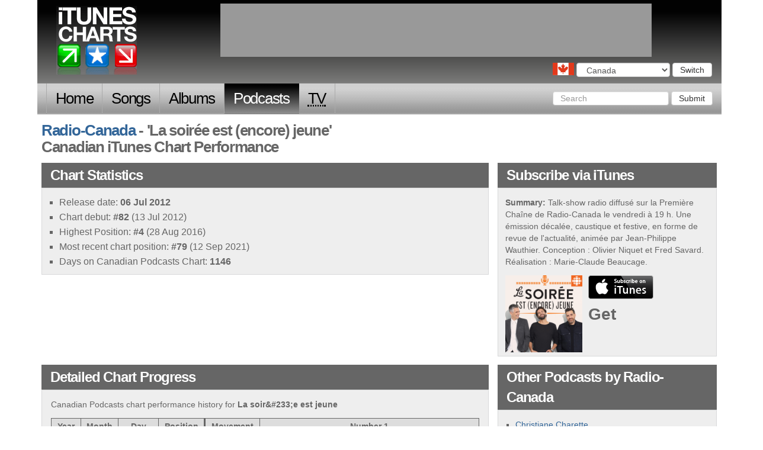

--- FILE ---
content_type: text/html; charset=utf-8
request_url: http://www.itunescharts.net/can/artists/podcast/radio-canada/podcasts/la-soiree-est-encore-jeune/
body_size: 33670
content:
<!DOCTYPE html>
<!--[if lt IE 8]><html lang="en" class="ie lte9 lte8 lte7"><![endif]-->
<!--[if IE 8]><html lang="en" class="ie ie8 lte9 lte8"><![endif]-->
<!--[if IE 9]><html lang="en" class="ie ie9 lte9"><![endif]-->
<!--[if gt IE 9]><html lang="en"><![endif]-->
<!--[if !IE]><!--><html lang="en"><!--<![endif]-->
<head>
<meta http-equiv="Content-Type" content="text/html; charset=utf-8">
<title>iTunesCharts.net: 'La soir&#233;e est (encore) jeune' by Radio-Canada (Canadian Podcasts iTunes Chart)</title>
<meta name="keywords" content="la soir&#233;e est (encore) jeune, radio-canada, podcasts, itunes, chart, history, performance, position, highest">
<meta name="description" content="'La soir&amp;#233;e est (encore) jeune' by Radio-Canada - an overview of this podcasts performance on the Canadian iTunes chart.">
<link rel="shortcut icon" href="/assets/itunes_charts/i/favicon.ico" type="image/x-icon">
<meta name="google-site-verification" content="291UlohElr2aD0C_CnfkP8CiuCvydvWASJOo9AWXPKg" />
<!--meta name="google-site-verification" content="gSkQgYZt2kn97sYfHDAdeu9vwKFtDHU66hEziQSAr1w" /-->
<meta name="y_key" content="65d4eb78fe5e1985" />
<meta name="viewport" content="width=device-width, initial-scale=1.0">
<link type="text/css" href="/assets/itunes_charts/css/bootstrap-full.css" rel="stylesheet" media="screen">
<link type="text/css" href="/assets/itunes_charts/css/bootstrap_tweaks.css" rel="stylesheet" media="screen">
<link type="text/css" href="/assets/itunes_charts/css/base.css" rel="stylesheet" media="screen">
<link type="text/css" href="/assets/itunes_charts/css/charts.css" rel="stylesheet" media="screen">
<link type="text/css" href="/assets/itunes_charts/css/artists.css" rel="stylesheet" media="screen">
<link type="text/css" href="/assets/itunes_charts/css/country_chooser.css" rel="stylesheet" media="screen">
<link type="text/css" href="/assets/itunes_charts/css/contact-us.css" rel="stylesheet" media="screen">
<link type="text/css" href="/assets/itunes_charts/css/search.css" rel="stylesheet" media="screen">
<!-- HTML5 shim and Respond.js IE8 support of HTML5 elements and media queries -->
<!--[if lt IE 9]>
<script src="/assets/itunes_charts/js/html5shiv.js"></script>
<script src="/assets/itunes_charts/js/respond.min.js"></script>
<![endif]-->
</head>
<body class="can podcasts artist_section" id="none">
<script type="text/javascript">
document.body.className = ((document.body.className) ? document.body.className + ' js' : 'js');
</script>
<div class="container">
<div id="header" class="row">
<p><a href="/can/">iTunes Charts (Canadian)</a></p>
<form id="country_switcher" action="/select-country/" method="POST" class="can">
<input type='hidden' name='csrfmiddlewaretoken' value='Md0LwmE4tvXqlnByoGz0Zp86IAVTLhEk' />
<div>
<label for="country">Choose a country</label>
<select id="country" name="country" class="form-control">
<option value="">Choose a country</option>
<option value="uk">United Kingdom</option>
<option value="us">United States</option>
<option value="ger">Germany</option>
<option value="fra">France</option>
<option value="ita">Italy</option>
<option value="can" selected="selected">Canada</option>
<option value="esp">Spain</option>
<option value="aus">Australia</option>
<option value="bra">Brazil</option>
</select>
<button id="country_submit" type="submit" class="btn btn-default">Switch</button>
</div>
</form>
</div>
<nav id="nav" class="navbar navbar-inverse" role="navigation">
<div class="navbar-header">
<button type="button" class="navbar-toggle" data-toggle="collapse" data-target=".navbar-ex1-collapse">
<span class="sr-only">Toggle navigation</span>
<span class="icon-bar"></span>
<span class="icon-bar"></span>
<span class="icon-bar"></span>
</button>
<a class="navbar-brand" href="#">iTunes Charts</a>
</div>
<!-- Collect the nav links, forms, and other content for toggling -->
<div class="collapse navbar-collapse navbar-ex1-collapse">
<ul class="nav navbar-nav">
<li class="home first"><a href="/can/">Home</a></li>
<li class="songs
">
<a href="/can/charts/songs/current/">Songs</a>
</li>
<li class="albums
">
<a href="/can/charts/albums/current/">Albums</a>
</li>
<li class="podcasts
">
<a href="/can/charts/podcasts/current/">Podcasts</a>
</li>
<li class="tv-episodes last
">
<a href="/can/charts/tv-episodes/current/"><abbr title="Television">TV</abbr></a>
</li>
</ul>
<form class="navbar-form navbar-right" role="search" action="/can/search" method="get">
<div class="form-group">
<input type="text" class="form-control" name="query" placeholder="Search">
<input type="hidden" name="content_type" value="podcast">
</div>
<button type="submit" class="btn btn-default">Submit</button>
</form>
</div><!-- /.navbar-collapse -->
</nav>
<div class="row">
<h1 class="col-md-12">
<a href="../../">Radio-Canada</a> - 'La soir&#233;e est (encore) jeune'
<br>
Canadian iTunes Chart Performance
</h1>
<div class="col-md-8">
<div class="block" id="statistics">
<h2 class="hd"><span>"La soir&amp;#233;e est (encore) jeune": </span>Chart Statistics</h2>
<div class="bd">
<ul>
<li>Release date: <span>06 Jul 2012</span></li>
<li>Chart debut: <span>#82</span> (13 Jul 2012)</li>
<li>Highest Position: <span>#4</span> (28 Aug 2016)</li>
<li>Most recent chart position: <span>#79</span> (12 Sep 2021)</li>
<li>Days on Canadian Podcasts Chart: <span>1146</span></li>
</ul>
</div>
</div>
</div>
<div class="col-md-4">
<div class="block" id="download_it">
<h2 class="hd">
Subscribe <span>to "La soir&#233;e est (encore) jeune"</span> via iTunes</span>
</h2>
<div class="bd">
<p lang="fr"><strong>Summary: </strong>Talk-show radio diffus&#233; sur la Premi&#232;re Cha&#238;ne de Radio-Canada le vendredi &#224; 19 h. Une &#233;mission d&#233;cal&#233;e, caustique et festive, en forme de revue de l'actualit&#233;, anim&#233;e par Jean-Philippe Wauthier. Conception : Olivier Niquet et Fred Savard. R&#233;alisation : Marie-Claude Beaucage. </p>
<div class="downloaddetails downloaddetails__image">
<img src="/assets/itunes_charts/i/default_artwork.jpg" class="lazyload" data-src="https://is2-ssl.mzstatic.com/image/thumb/Podcasts115/v4/ef/9b/23/ef9b23e5-8c43-c351-ca67-8df79438b25d/mza_1369168137247052568.jpg/170x170bb.png" alt="cover art for La soir&amp;#233;e est (encore) jeune">
<p class="buy podcasts">
<a href="https://podcasts.apple.com/ca/podcast/la-soir%C3%A9e-est-encore-jeune/id543971744?uo=2&amp;at=10l9W2&ct=item" target="itunes">
buy from iTunes
</a> Get
</p>
</div>
</div>
</div>
</div>
</div>
<div class="row">
<div class="col-md-8">
<div class="block" id="chart_stats">
<h2 class="hd">Detailed Chart Progress<span> for "La soir&#233;e est (encore) jeune" (Radio-Canada)</span></h2>
<div class="bd">
<p>Canadian Podcasts chart performance history for <strong>La soir&amp;#233;e est jeune</strong></p>
<table id="chart_progress" border="1" cellpadding="2" cellspacing="1" summary=" chart history for La soir&amp;#233;e est (encore) jeune">
<thead>
<tr>
<th scope="col">Year</th>
<th scope="col">Month</th>
<th scope="col">Day</th>
<th scope="col">Pos<span>ition</span></th>
<th scope="col" class="movement">Move<span>ment</span></th>
<th scope="col">Number 1</th>
</tr>
</thead>
<tbody>
<tr id="charting-2012-07-12" class="y m">
<td class="date year">
<a href="/can/charts/podcasts/2012/">2012</a>
</td>
<td class="date month">
<a href="/can/charts/podcasts/2012/07/">Jul</a>
<td class="date day">
<a href="/can/charts/podcasts/2012/07/12">12<span> Thu</span></a>
</td>
<td class="pos">82</td>
<td class="movement new"><span>new</span></td>
<td class="item">
Chicago Public Media<br />
<a href="../../../chicago-public-media/podcasts/this-american-life/">This American Life</a>
</td>
</tr>
<tr id="charting-2012-07-13" class="y m">
<td></td>
<td></td>
<td class="date day">
<a href="/can/charts/podcasts/2012/07/13">13<span> Fri</span></a>
</td>
<td class="pos">18</td>
<td class="movement up"><span>up</span></td>
<td></td>
</tr>
<tr id="charting-2012-07-14" class="y m">
<td></td>
<td></td>
<td class="date day">
<a href="/can/charts/podcasts/2012/07/14">14<span> Sat</span></a>
</td>
<td class="pos">14</td>
<td class="movement up"><span>up</span></td>
<td class="item">
CBC Radio<br />
<a href="../../../cbc-radio/podcasts/vinyl-cafe-stories-from-cbc-radio/">Vinyl Cafe Stories from CBC Radio</a>
</td>
</tr>
<tr id="charting-2012-07-15" class="y m">
<td></td>
<td></td>
<td class="date day">
<a href="/can/charts/podcasts/2012/07/15">15<span> Sun</span></a>
</td>
<td class="pos">22</td>
<td class="movement down"><span>down</span></td>
<td class="item">
Chicago Public Media<br />
<a href="../../../chicago-public-media/podcasts/this-american-life/">This American Life</a>
</td>
</tr>
<tr id="charting-2012-07-16" class="y m">
<td></td>
<td></td>
<td class="date day">
<a href="/can/charts/podcasts/2012/07/16">16<span> Mon</span></a>
</td>
<td class="pos">11</td>
<td class="movement up"><span>up</span></td>
<td></td>
</tr>
<tr id="charting-2012-07-17" class="y m">
<td></td>
<td></td>
<td class="date day">
<a href="/can/charts/podcasts/2012/07/17">17<span> Tue</span></a>
</td>
<td class="pos">26</td>
<td class="movement down"><span>down</span></td>
<td></td>
</tr>
<tr id="charting-2012-07-18" class="y m">
<td></td>
<td></td>
<td class="date day">
<a href="/can/charts/podcasts/2012/07/18">18<span> Wed</span></a>
</td>
<td class="pos">51</td>
<td class="movement down"><span>down</span></td>
<td></td>
</tr>
<tr id="charting-2012-07-19" class="y m">
<td></td>
<td></td>
<td class="date day">
<a href="/can/charts/podcasts/2012/07/19">19<span> Thu</span></a>
</td>
<td class="pos">20</td>
<td class="movement up"><span>up</span></td>
<td></td>
</tr>
<tr id="charting-2012-07-20" class="y m">
<td></td>
<td></td>
<td class="date day">
<a href="/can/charts/podcasts/2012/07/20">20<span> Fri</span></a>
</td>
<td class="pos">56</td>
<td class="movement down"><span>down</span></td>
<td></td>
</tr>
<tr id="charting-2012-07-21" class="y m">
<td></td>
<td></td>
<td class="date day">
<a href="/can/charts/podcasts/2012/07/21">21<span> Sat</span></a>
</td>
<td class="pos">20</td>
<td class="movement up"><span>up</span></td>
<td></td>
</tr>
<tr id="charting-2012-07-22" class="y m">
<td></td>
<td></td>
<td class="date day">
<a href="/can/charts/podcasts/2012/07/22">22<span> Sun</span></a>
</td>
<td class="pos">24</td>
<td class="movement down"><span>down</span></td>
<td></td>
</tr>
<tr id="charting-2012-07-23" class="y m">
<td></td>
<td></td>
<td class="date day">
<a href="/can/charts/podcasts/2012/07/23">23<span> Mon</span></a>
</td>
<td class="pos">37</td>
<td class="movement down"><span>down</span></td>
<td></td>
</tr>
<tr id="charting-2012-07-24" class="y m">
<td></td>
<td></td>
<td class="date day">
<a href="/can/charts/podcasts/2012/07/24">24<span> Tue</span></a>
</td>
<td class="pos">59</td>
<td class="movement down"><span>down</span></td>
<td></td>
</tr>
<tr id="charting-2012-07-25" class="y m">
<td></td>
<td></td>
<td class="date day">
<a href="/can/charts/podcasts/2012/07/25">25<span> Wed</span></a>
</td>
<td class="pos">46</td>
<td class="movement up"><span>up</span></td>
<td></td>
</tr>
<tr id="charting-2012-07-26" class="y m">
<td></td>
<td></td>
<td class="date day">
<a href="/can/charts/podcasts/2012/07/26">26<span> Thu</span></a>
</td>
<td class="pos">33</td>
<td class="movement up"><span>up</span></td>
<td></td>
</tr>
<tr id="charting-2012-07-27" class="y m">
<td></td>
<td></td>
<td class="date day">
<a href="/can/charts/podcasts/2012/07/27">27<span> Fri</span></a>
</td>
<td class="pos">59</td>
<td class="movement down"><span>down</span></td>
<td></td>
</tr>
<tr id="charting-2012-07-28" class="y m">
<td></td>
<td></td>
<td class="date day">
<a href="/can/charts/podcasts/2012/07/28">28<span> Sat</span></a>
</td>
<td class="pos">22</td>
<td class="movement up"><span>up</span></td>
<td class="item">
Joe Rogan<br />
<a href="../../../joe-rogan/podcasts/the-joe-rogan-experience/">The Joe Rogan Experience</a>
</td>
</tr>
<tr id="charting-2012-07-29" class="y m">
<td></td>
<td></td>
<td class="date day">
<a href="/can/charts/podcasts/2012/07/29">29<span> Sun</span></a>
</td>
<td class="pos">25</td>
<td class="movement down"><span>down</span></td>
<td class="item">
CBC Radio<br />
<a href="../../../cbc-radio/podcasts/the-invisible-hand-from-cbc-radio/">The Invisible Hand from CBC Radio</a>
</td>
</tr>
<tr id="charting-2012-07-30" class="y m">
<td></td>
<td></td>
<td class="date day">
<a href="/can/charts/podcasts/2012/07/30">30<span> Mon</span></a>
</td>
<td class="pos">59</td>
<td class="movement down"><span>down</span></td>
<td class="item">
Chicago Public Media<br />
<a href="../../../chicago-public-media/podcasts/this-american-life/">This American Life</a>
</td>
</tr>
<tr id="charting-2012-07-31" class="y m">
<td></td>
<td></td>
<td class="date day">
<a href="/can/charts/podcasts/2012/07/31">31<span> Tue</span></a>
</td>
<td class="pos">40</td>
<td class="movement up"><span>up</span></td>
<td></td>
</tr>
<tr id="charting-2012-08-01" class="y m">
<td class="date year">
<a href="/can/charts/podcasts/2012/">2012</a>
</td>
<td class="date month">
<a href="/can/charts/podcasts/2012/08/">Aug</a>
<td class="date day">
<a href="/can/charts/podcasts/2012/08/01">1<span> Wed</span></a>
</td>
<td class="pos">50</td>
<td class="movement down"><span>down</span></td>
<td></td>
</tr>
<tr id="charting-2012-08-02" class="y m">
<td></td>
<td></td>
<td class="date day">
<a href="/can/charts/podcasts/2012/08/02">2<span> Thu</span></a>
</td>
<td class="pos">85</td>
<td class="movement down"><span>down</span></td>
<td></td>
</tr>
<tr id="charting-2012-08-04" class="y m">
<td></td>
<td></td>
<td class="date day">
<a href="/can/charts/podcasts/2012/08/04">4<span> Sat</span></a>
</td>
<td class="pos">35</td>
<td class="movement re-entry"><span>re-entry</span></td>
<td></td>
</tr>
<tr id="charting-2012-08-05" class="y m">
<td></td>
<td></td>
<td class="date day">
<a href="/can/charts/podcasts/2012/08/05">5<span> Sun</span></a>
</td>
<td class="pos">57</td>
<td class="movement down"><span>down</span></td>
<td></td>
</tr>
<tr id="charting-2012-08-06" class="y m">
<td></td>
<td></td>
<td class="date day">
<a href="/can/charts/podcasts/2012/08/06">6<span> Mon</span></a>
</td>
<td class="pos">49</td>
<td class="movement up"><span>up</span></td>
<td></td>
</tr>
<tr id="charting-2012-08-09" class="y m">
<td></td>
<td></td>
<td class="date day">
<a href="/can/charts/podcasts/2012/08/09">9<span> Thu</span></a>
</td>
<td class="pos">99</td>
<td class="movement re-entry"><span>re-entry</span></td>
<td></td>
</tr>
<tr id="charting-2012-08-10" class="y m">
<td></td>
<td></td>
<td class="date day">
<a href="/can/charts/podcasts/2012/08/10">10<span> Fri</span></a>
</td>
<td class="pos">68</td>
<td class="movement up"><span>up</span></td>
<td></td>
</tr>
<tr id="charting-2012-08-11" class="y m">
<td></td>
<td></td>
<td class="date day">
<a href="/can/charts/podcasts/2012/08/11">11<span> Sat</span></a>
</td>
<td class="pos">52</td>
<td class="movement up"><span>up</span></td>
<td></td>
</tr>
<tr id="charting-2012-08-12" class="y m">
<td></td>
<td></td>
<td class="date day">
<a href="/can/charts/podcasts/2012/08/12">12<span> Sun</span></a>
</td>
<td class="pos">36</td>
<td class="movement up"><span>up</span></td>
<td></td>
</tr>
<tr id="charting-2012-08-14" class="y m">
<td></td>
<td></td>
<td class="date day">
<a href="/can/charts/podcasts/2012/08/14">14<span> Tue</span></a>
</td>
<td class="pos">74</td>
<td class="movement re-entry"><span>re-entry</span></td>
<td class="item">
Ricky Gervais<br />
<a href="../../../ricky-gervais/podcasts/the-ricky-gervais-podcast-1/">The Ricky Gervais Podcast</a>
</td>
</tr>
<tr id="charting-2012-08-15" class="y m">
<td></td>
<td></td>
<td class="date day">
<a href="/can/charts/podcasts/2012/08/15">15<span> Wed</span></a>
</td>
<td class="pos">45</td>
<td class="movement up"><span>up</span></td>
<td></td>
</tr>
<tr id="charting-2012-08-18" class="y m">
<td></td>
<td></td>
<td class="date day">
<a href="/can/charts/podcasts/2012/08/18">18<span> Sat</span></a>
</td>
<td class="pos">71</td>
<td class="movement re-entry"><span>re-entry</span></td>
<td></td>
</tr>
<tr id="charting-2012-08-19" class="y m">
<td></td>
<td></td>
<td class="date day">
<a href="/can/charts/podcasts/2012/08/19">19<span> Sun</span></a>
</td>
<td class="pos">29</td>
<td class="movement up"><span>up</span></td>
<td></td>
</tr>
<tr id="charting-2012-08-20" class="y m">
<td></td>
<td></td>
<td class="date day">
<a href="/can/charts/podcasts/2012/08/20">20<span> Mon</span></a>
</td>
<td class="pos">32</td>
<td class="movement down"><span>down</span></td>
<td class="item">
Chicago Public Media<br />
<a href="../../../chicago-public-media/podcasts/this-american-life/">This American Life</a>
</td>
</tr>
<tr id="charting-2012-08-21" class="y m">
<td></td>
<td></td>
<td class="date day">
<a href="/can/charts/podcasts/2012/08/21">21<span> Tue</span></a>
</td>
<td class="pos">31</td>
<td class="movement up"><span>up</span></td>
<td></td>
</tr>
<tr id="charting-2012-08-22" class="y m">
<td></td>
<td></td>
<td class="date day">
<a href="/can/charts/podcasts/2012/08/22">22<span> Wed</span></a>
</td>
<td class="pos">67</td>
<td class="movement down"><span>down</span></td>
<td class="item">
Ricky Gervais<br />
<a href="../../../ricky-gervais/podcasts/the-ricky-gervais-podcast-1/">The Ricky Gervais Podcast</a>
</td>
</tr>
<tr id="charting-2012-08-23" class="y m">
<td></td>
<td></td>
<td class="date day">
<a href="/can/charts/podcasts/2012/08/23">23<span> Thu</span></a>
</td>
<td class="pos">55</td>
<td class="movement up"><span>up</span></td>
<td class="item">
Chicago Public Media<br />
<a href="../../../chicago-public-media/podcasts/this-american-life/">This American Life</a>
</td>
</tr>
<tr id="charting-2012-08-24" class="y m">
<td></td>
<td></td>
<td class="date day">
<a href="/can/charts/podcasts/2012/08/24">24<span> Fri</span></a>
</td>
<td class="pos">40</td>
<td class="movement up"><span>up</span></td>
<td></td>
</tr>
<tr id="charting-2012-08-25" class="y m">
<td></td>
<td></td>
<td class="date day">
<a href="/can/charts/podcasts/2012/08/25">25<span> Sat</span></a>
</td>
<td class="pos">28</td>
<td class="movement up"><span>up</span></td>
<td></td>
</tr>
<tr id="charting-2012-08-26" class="y m">
<td></td>
<td></td>
<td class="date day">
<a href="/can/charts/podcasts/2012/08/26">26<span> Sun</span></a>
</td>
<td class="pos">31</td>
<td class="movement down"><span>down</span></td>
<td class="item">
CBC Radio<br />
<a href="../../../cbc-radio/podcasts/vinyl-cafe-stories-from-cbc-radio/">Vinyl Cafe Stories from CBC Radio</a>
</td>
</tr>
<tr id="charting-2012-08-27" class="y m">
<td></td>
<td></td>
<td class="date day">
<a href="/can/charts/podcasts/2012/08/27">27<span> Mon</span></a>
</td>
<td class="pos">41</td>
<td class="movement down"><span>down</span></td>
<td class="item">
Chicago Public Media<br />
<a href="../../../chicago-public-media/podcasts/this-american-life/">This American Life</a>
</td>
</tr>
<tr id="charting-2012-08-29" class="y m">
<td></td>
<td></td>
<td class="date day">
<a href="/can/charts/podcasts/2012/08/29">29<span> Wed</span></a>
</td>
<td class="pos">85</td>
<td class="movement re-entry"><span>re-entry</span></td>
<td></td>
</tr>
<tr id="charting-2012-08-30" class="y m">
<td></td>
<td></td>
<td class="date day">
<a href="/can/charts/podcasts/2012/08/30">30<span> Thu</span></a>
</td>
<td class="pos">61</td>
<td class="movement up"><span>up</span></td>
<td></td>
</tr>
<tr id="charting-2012-09-01" class="y m">
<td class="date year">
<a href="/can/charts/podcasts/2012/">2012</a>
</td>
<td class="date month">
<a href="/can/charts/podcasts/2012/09/">Sep</a>
<td class="date day">
<a href="/can/charts/podcasts/2012/09/01">1<span> Sat</span></a>
</td>
<td class="pos">100</td>
<td class="movement down"><span>down</span></td>
<td></td>
</tr>
<tr id="charting-2012-09-02" class="y m">
<td></td>
<td></td>
<td class="date day">
<a href="/can/charts/podcasts/2012/09/02">2<span> Sun</span></a>
</td>
<td class="pos">99</td>
<td class="movement up"><span>up</span></td>
<td></td>
</tr>
<tr id="charting-2012-09-03" class="y m">
<td></td>
<td></td>
<td class="date day">
<a href="/can/charts/podcasts/2012/09/03">3<span> Mon</span></a>
</td>
<td class="pos">41</td>
<td class="movement up"><span>up</span></td>
<td></td>
</tr>
<tr id="charting-2012-09-04" class="y m">
<td></td>
<td></td>
<td class="date day">
<a href="/can/charts/podcasts/2012/09/04">4<span> Tue</span></a>
</td>
<td class="pos">79</td>
<td class="movement down"><span>down</span></td>
<td></td>
</tr>
<tr id="charting-2012-09-05" class="y m">
<td></td>
<td></td>
<td class="date day">
<a href="/can/charts/podcasts/2012/09/05">5<span> Wed</span></a>
</td>
<td class="pos">98</td>
<td class="movement down"><span>down</span></td>
<td></td>
</tr>
<tr id="charting-2012-09-06" class="y m">
<td></td>
<td></td>
<td class="date day">
<a href="/can/charts/podcasts/2012/09/06">6<span> Thu</span></a>
</td>
<td class="pos">84</td>
<td class="movement up"><span>up</span></td>
<td></td>
</tr>
<tr id="charting-2012-09-07" class="y m">
<td></td>
<td></td>
<td class="date day">
<a href="/can/charts/podcasts/2012/09/07">7<span> Fri</span></a>
</td>
<td class="pos">88</td>
<td class="movement down"><span>down</span></td>
<td></td>
</tr>
<tr id="charting-2012-09-08" class="y m">
<td></td>
<td></td>
<td class="date day">
<a href="/can/charts/podcasts/2012/09/08">8<span> Sat</span></a>
</td>
<td class="pos">13</td>
<td class="movement up"><span>up</span></td>
<td class="item">
CBC Radio<br />
<a href="../../../cbc-radio/podcasts/vinyl-cafe-stories-from-cbc-radio/">Vinyl Cafe Stories from CBC Radio</a>
</td>
</tr>
<tr id="charting-2012-09-09" class="y m">
<td></td>
<td></td>
<td class="date day">
<a href="/can/charts/podcasts/2012/09/09">9<span> Sun</span></a>
</td>
<td class="pos">33</td>
<td class="movement down"><span>down</span></td>
<td class="item">
Chicago Public Media<br />
<a href="../../../chicago-public-media/podcasts/this-american-life/">This American Life</a>
</td>
</tr>
<tr id="charting-2012-09-10" class="y m">
<td></td>
<td></td>
<td class="date day">
<a href="/can/charts/podcasts/2012/09/10">10<span> Mon</span></a>
</td>
<td class="pos">32</td>
<td class="movement up"><span>up</span></td>
<td></td>
</tr>
<tr id="charting-2012-09-11" class="y m">
<td></td>
<td></td>
<td class="date day">
<a href="/can/charts/podcasts/2012/09/11">11<span> Tue</span></a>
</td>
<td class="pos">61</td>
<td class="movement down"><span>down</span></td>
<td></td>
</tr>
<tr id="charting-2012-09-12" class="y m">
<td></td>
<td></td>
<td class="date day">
<a href="/can/charts/podcasts/2012/09/12">12<span> Wed</span></a>
</td>
<td class="pos">48</td>
<td class="movement up"><span>up</span></td>
<td class="item">
Apple Inc.<br />
<a href="../../../apple-inc-2/podcasts/apple-keynotes/">Apple Keynotes</a>
</td>
</tr>
<tr id="charting-2012-09-14" class="y m">
<td></td>
<td></td>
<td class="date day">
<a href="/can/charts/podcasts/2012/09/14">14<span> Fri</span></a>
</td>
<td class="pos">100</td>
<td class="movement re-entry"><span>re-entry</span></td>
<td class="item">
Apple Inc.<br />
<a href="../../../apple-inc-2/podcasts/apple-keynotes-hd/">Apple Keynotes</a>
</td>
</tr>
<tr id="charting-2012-09-15" class="y m">
<td></td>
<td></td>
<td class="date day">
<a href="/can/charts/podcasts/2012/09/15">15<span> Sat</span></a>
</td>
<td class="pos">100</td>
<td class="movement no-move"><span>no-move</span></td>
<td></td>
</tr>
<tr id="charting-2012-09-16" class="y m">
<td></td>
<td></td>
<td class="date day">
<a href="/can/charts/podcasts/2012/09/16">16<span> Sun</span></a>
</td>
<td class="pos">47</td>
<td class="movement up"><span>up</span></td>
<td></td>
</tr>
<tr id="charting-2012-09-17" class="y m">
<td></td>
<td></td>
<td class="date day">
<a href="/can/charts/podcasts/2012/09/17">17<span> Mon</span></a>
</td>
<td class="pos">57</td>
<td class="movement down"><span>down</span></td>
<td></td>
</tr>
<tr id="charting-2012-09-21" class="y m">
<td></td>
<td></td>
<td class="date day">
<a href="/can/charts/podcasts/2012/09/21">21<span> Fri</span></a>
</td>
<td class="pos">92</td>
<td class="movement re-entry"><span>re-entry</span></td>
<td class="item">
Chicago Public Media<br />
<a href="../../../chicago-public-media/podcasts/this-american-life/">This American Life</a>
</td>
</tr>
<tr id="charting-2012-09-25" class="y m">
<td></td>
<td></td>
<td class="date day">
<a href="/can/charts/podcasts/2012/09/25">25<span> Tue</span></a>
</td>
<td class="pos">98</td>
<td class="movement re-entry"><span>re-entry</span></td>
<td class="item">
TSN<br />
<a href="../../../tsn/podcasts/jay-and-dan-podcast/">Jay and Dan Podcast</a>
</td>
</tr>
<tr id="charting-2012-09-30" class="y m">
<td></td>
<td></td>
<td class="date day">
<a href="/can/charts/podcasts/2012/09/30">30<span> Sun</span></a>
</td>
<td class="pos">50</td>
<td class="movement re-entry"><span>re-entry</span></td>
<td></td>
</tr>
<tr id="charting-2012-10-01" class="y m">
<td class="date year">
<a href="/can/charts/podcasts/2012/">2012</a>
</td>
<td class="date month">
<a href="/can/charts/podcasts/2012/10/">Oct</a>
<td class="date day">
<a href="/can/charts/podcasts/2012/10/01">1<span> Mon</span></a>
</td>
<td class="pos">93</td>
<td class="movement down"><span>down</span></td>
<td></td>
</tr>
<tr id="charting-2012-10-06" class="y m">
<td></td>
<td></td>
<td class="date day">
<a href="/can/charts/podcasts/2012/10/06">6<span> Sat</span></a>
</td>
<td class="pos">65</td>
<td class="movement re-entry"><span>re-entry</span></td>
<td></td>
</tr>
<tr id="charting-2012-10-07" class="y m">
<td></td>
<td></td>
<td class="date day">
<a href="/can/charts/podcasts/2012/10/07">7<span> Sun</span></a>
</td>
<td class="pos">75</td>
<td class="movement down"><span>down</span></td>
<td></td>
</tr>
<tr id="charting-2012-10-08" class="y m">
<td></td>
<td></td>
<td class="date day">
<a href="/can/charts/podcasts/2012/10/08">8<span> Mon</span></a>
</td>
<td class="pos">87</td>
<td class="movement down"><span>down</span></td>
<td></td>
</tr>
<tr id="charting-2012-10-09" class="y m">
<td></td>
<td></td>
<td class="date day">
<a href="/can/charts/podcasts/2012/10/09">9<span> Tue</span></a>
</td>
<td class="pos">95</td>
<td class="movement down"><span>down</span></td>
<td></td>
</tr>
<tr id="charting-2012-10-09" class="y m">
<td></td>
<td></td>
<td class="date day">
<a href="/can/charts/podcasts/2012/10/09">9<span> Tue</span></a>
</td>
<td class="pos">96</td>
<td class="movement down"><span>down</span></td>
<td></td>
</tr>
<tr id="charting-2012-10-13" class="y m">
<td></td>
<td></td>
<td class="date day">
<a href="/can/charts/podcasts/2012/10/13">13<span> Sat</span></a>
</td>
<td class="pos">59</td>
<td class="movement re-entry"><span>re-entry</span></td>
<td></td>
</tr>
<tr id="charting-2012-10-14" class="y m">
<td></td>
<td></td>
<td class="date day">
<a href="/can/charts/podcasts/2012/10/14">14<span> Sun</span></a>
</td>
<td class="pos">50</td>
<td class="movement up"><span>up</span></td>
<td></td>
</tr>
<tr id="charting-2012-10-16" class="y m">
<td></td>
<td></td>
<td class="date day">
<a href="/can/charts/podcasts/2012/10/16">16<span> Tue</span></a>
</td>
<td class="pos">57</td>
<td class="movement down"><span>down</span></td>
<td></td>
</tr>
<tr id="charting-2012-10-20" class="y m">
<td></td>
<td></td>
<td class="date day">
<a href="/can/charts/podcasts/2012/10/20">20<span> Sat</span></a>
</td>
<td class="pos">89</td>
<td class="movement re-entry"><span>re-entry</span></td>
<td></td>
</tr>
<tr id="charting-2012-10-21" class="y m">
<td></td>
<td></td>
<td class="date day">
<a href="/can/charts/podcasts/2012/10/21">21<span> Sun</span></a>
</td>
<td class="pos">74</td>
<td class="movement up"><span>up</span></td>
<td></td>
</tr>
<tr id="charting-2012-10-27" class="y m">
<td></td>
<td></td>
<td class="date day">
<a href="/can/charts/podcasts/2012/10/27">27<span> Sat</span></a>
</td>
<td class="pos">90</td>
<td class="movement re-entry"><span>re-entry</span></td>
<td class="item">
Chicago Public Media<br />
<a href="../../../chicago-public-media/podcasts/this-american-life/">This American Life</a>
</td>
</tr>
<tr id="charting-2012-10-28" class="y m">
<td></td>
<td></td>
<td class="date day">
<a href="/can/charts/podcasts/2012/10/28">28<span> Sun</span></a>
</td>
<td class="pos">64</td>
<td class="movement up"><span>up</span></td>
<td></td>
</tr>
<tr id="charting-2012-11-03" class="y m">
<td class="date year">
<a href="/can/charts/podcasts/2012/">2012</a>
</td>
<td class="date month">
<a href="/can/charts/podcasts/2012/11/">Nov</a>
<td class="date day">
<a href="/can/charts/podcasts/2012/11/03">3<span> Sat</span></a>
</td>
<td class="pos">45</td>
<td class="movement re-entry"><span>re-entry</span></td>
<td class="item">
Universal Pictures<br />
<a href="../../../universal-pictures/podcasts/despicable-me-2/">Despicable Me 2</a>
</td>
</tr>
<tr id="charting-2012-12-02" class="y m">
<td class="date year">
<a href="/can/charts/podcasts/2012/">2012</a>
</td>
<td class="date month">
<a href="/can/charts/podcasts/2012/12/">Dec</a>
<td class="date day">
<a href="/can/charts/podcasts/2012/12/02">2<span> Sun</span></a>
</td>
<td class="pos">85</td>
<td class="movement re-entry"><span>re-entry</span></td>
<td class="item">
CBC Radio<br />
<a href="../../../cbc-radio/podcasts/vinyl-cafe-stories-from-cbc-radio/">Vinyl Cafe Stories from CBC Radio</a>
</td>
</tr>
<tr id="charting-2013-01-01" class="y m">
<td class="date year">
<a href="/can/charts/podcasts/2013/">2013</a>
</td>
<td class="date month">
<a href="/can/charts/podcasts/2013/01/">Jan</a>
<td class="date day">
<a href="/can/charts/podcasts/2013/01/01">1<span> Tue</span></a>
</td>
<td class="pos">93</td>
<td class="movement re-entry"><span>re-entry</span></td>
<td></td>
</tr>
<tr id="charting-2013-01-02" class="y m">
<td></td>
<td></td>
<td class="date day">
<a href="/can/charts/podcasts/2013/01/02">2<span> Wed</span></a>
</td>
<td class="pos">84</td>
<td class="movement up"><span>up</span></td>
<td></td>
</tr>
<tr id="charting-2013-01-18" class="y m">
<td></td>
<td></td>
<td class="date day">
<a href="/can/charts/podcasts/2013/01/18">18<span> Fri</span></a>
</td>
<td class="pos">96</td>
<td class="movement re-entry"><span>re-entry</span></td>
<td class="item">
CBC Radio<br />
<a href="../../../cbc-radio/podcasts/under-the-influence-from-cbc-radio/">Under the Influence from CBC Radio</a>
</td>
</tr>
<tr id="charting-2013-01-26" class="y m">
<td></td>
<td></td>
<td class="date day">
<a href="/can/charts/podcasts/2013/01/26">26<span> Sat</span></a>
</td>
<td class="pos">66</td>
<td class="movement re-entry"><span>re-entry</span></td>
<td></td>
</tr>
<tr id="charting-2013-02-02" class="y m">
<td class="date year">
<a href="/can/charts/podcasts/2013/">2013</a>
</td>
<td class="date month">
<a href="/can/charts/podcasts/2013/02/">Feb</a>
<td class="date day">
<a href="/can/charts/podcasts/2013/02/02">2<span> Sat</span></a>
</td>
<td class="pos">50</td>
<td class="movement re-entry"><span>re-entry</span></td>
<td></td>
</tr>
<tr id="charting-2013-02-03" class="y m">
<td></td>
<td></td>
<td class="date day">
<a href="/can/charts/podcasts/2013/02/03">3<span> Sun</span></a>
</td>
<td class="pos">100</td>
<td class="movement down"><span>down</span></td>
<td></td>
</tr>
<tr id="charting-2013-02-17" class="y m">
<td></td>
<td></td>
<td class="date day">
<a href="/can/charts/podcasts/2013/02/17">17<span> Sun</span></a>
</td>
<td class="pos">63</td>
<td class="movement re-entry"><span>re-entry</span></td>
<td></td>
</tr>
<tr id="charting-2013-02-21" class="y m">
<td></td>
<td></td>
<td class="date day">
<a href="/can/charts/podcasts/2013/02/21">21<span> Thu</span></a>
</td>
<td class="pos">100</td>
<td class="movement re-entry"><span>re-entry</span></td>
<td class="item">
Giant Bomb<br />
<a href="../../../giant-bomb/podcasts/giant-bombcast/">Giant Bombcast</a>
</td>
</tr>
<tr id="charting-2013-02-21" class="y m">
<td></td>
<td></td>
<td class="date day">
<a href="/can/charts/podcasts/2013/02/21">21<span> Thu</span></a>
</td>
<td class="pos">100</td>
<td class="movement no-move"><span>no-move</span></td>
<td></td>
</tr>
<tr id="charting-2013-02-22" class="y m">
<td></td>
<td></td>
<td class="date day">
<a href="/can/charts/podcasts/2013/02/22">22<span> Fri</span></a>
</td>
<td class="pos">49</td>
<td class="movement up"><span>up</span></td>
<td class="item">
Chicago Public Media<br />
<a href="../../../chicago-public-media/podcasts/this-american-life/">This American Life</a>
</td>
</tr>
<tr id="charting-2013-02-23" class="y m">
<td></td>
<td></td>
<td class="date day">
<a href="/can/charts/podcasts/2013/02/23">23<span> Sat</span></a>
</td>
<td class="pos">73</td>
<td class="movement down"><span>down</span></td>
<td class="item">
CBC Radio<br />
<a href="../../../cbc-radio/podcasts/under-the-influence-from-cbc-radio/">Under the Influence from CBC Radio</a>
</td>
</tr>
<tr id="charting-2013-02-24" class="y m">
<td></td>
<td></td>
<td class="date day">
<a href="/can/charts/podcasts/2013/02/24">24<span> Sun</span></a>
</td>
<td class="pos">51</td>
<td class="movement up"><span>up</span></td>
<td></td>
</tr>
<tr id="charting-2013-02-25" class="y m">
<td></td>
<td></td>
<td class="date day">
<a href="/can/charts/podcasts/2013/02/25">25<span> Mon</span></a>
</td>
<td class="pos">83</td>
<td class="movement down"><span>down</span></td>
<td></td>
</tr>
<tr id="charting-2013-03-16" class="y m">
<td class="date year">
<a href="/can/charts/podcasts/2013/">2013</a>
</td>
<td class="date month">
<a href="/can/charts/podcasts/2013/03/">Mar</a>
<td class="date day">
<a href="/can/charts/podcasts/2013/03/16">16<span> Sat</span></a>
</td>
<td class="pos">68</td>
<td class="movement re-entry"><span>re-entry</span></td>
<td></td>
</tr>
<tr id="charting-2013-03-23" class="y m">
<td></td>
<td></td>
<td class="date day">
<a href="/can/charts/podcasts/2013/03/23">23<span> Sat</span></a>
</td>
<td class="pos">84</td>
<td class="movement re-entry"><span>re-entry</span></td>
<td></td>
</tr>
<tr id="charting-2013-04-13" class="y m">
<td class="date year">
<a href="/can/charts/podcasts/2013/">2013</a>
</td>
<td class="date month">
<a href="/can/charts/podcasts/2013/04/">Apr</a>
<td class="date day">
<a href="/can/charts/podcasts/2013/04/13">13<span> Sat</span></a>
</td>
<td class="pos">73</td>
<td class="movement re-entry"><span>re-entry</span></td>
<td></td>
</tr>
<tr id="charting-2013-04-21" class="y m">
<td></td>
<td></td>
<td class="date day">
<a href="/can/charts/podcasts/2013/04/21">21<span> Sun</span></a>
</td>
<td class="pos">55</td>
<td class="movement re-entry"><span>re-entry</span></td>
<td></td>
</tr>
<tr id="charting-2013-05-11" class="y m">
<td class="date year">
<a href="/can/charts/podcasts/2013/">2013</a>
</td>
<td class="date month">
<a href="/can/charts/podcasts/2013/05/">May</a>
<td class="date day">
<a href="/can/charts/podcasts/2013/05/11">11<span> Sat</span></a>
</td>
<td class="pos">58</td>
<td class="movement re-entry"><span>re-entry</span></td>
<td class="item">
Norm Macdonald<br />
<a href="../../../norm-macdonald/podcasts/norm-macdonald-live/">Norm Macdonald Live</a>
</td>
</tr>
<tr id="charting-2013-05-20" class="y m">
<td></td>
<td></td>
<td class="date day">
<a href="/can/charts/podcasts/2013/05/20">20<span> Mon</span></a>
</td>
<td class="pos">86</td>
<td class="movement re-entry"><span>re-entry</span></td>
<td class="item">
Jake Hurwitz and Amir Blumenfeld<br />
<a href="../../../jake-hurwitz-and-amir-blumenfeld/podcasts/if-i-were-you/">If I Were You</a>
</td>
</tr>
<tr id="charting-2013-05-21" class="y m">
<td></td>
<td></td>
<td class="date day">
<a href="/can/charts/podcasts/2013/05/21">21<span> Tue</span></a>
</td>
<td class="pos">78</td>
<td class="movement up"><span>up</span></td>
<td></td>
</tr>
<tr id="charting-2013-08-24" class="y m">
<td class="date year">
<a href="/can/charts/podcasts/2013/">2013</a>
</td>
<td class="date month">
<a href="/can/charts/podcasts/2013/08/">Aug</a>
<td class="date day">
<a href="/can/charts/podcasts/2013/08/24">24<span> Sat</span></a>
</td>
<td class="pos">75</td>
<td class="movement re-entry"><span>re-entry</span></td>
<td class="item">
FOX Sports<br />
<a href="../../../fox-sports/podcasts/the-jay-dan-podcast/">The Jay & Dan Podcast</a>
</td>
</tr>
<tr id="charting-2013-08-25" class="y m">
<td></td>
<td></td>
<td class="date day">
<a href="/can/charts/podcasts/2013/08/25">25<span> Sun</span></a>
</td>
<td class="pos">77</td>
<td class="movement down"><span>down</span></td>
<td></td>
</tr>
<tr id="charting-2013-08-26" class="y m">
<td></td>
<td></td>
<td class="date day">
<a href="/can/charts/podcasts/2013/08/26">26<span> Mon</span></a>
</td>
<td class="pos">81</td>
<td class="movement down"><span>down</span></td>
<td></td>
</tr>
<tr id="charting-2013-08-31" class="y m">
<td></td>
<td></td>
<td class="date day">
<a href="/can/charts/podcasts/2013/08/31">31<span> Sat</span></a>
</td>
<td class="pos">83</td>
<td class="movement re-entry"><span>re-entry</span></td>
<td></td>
</tr>
<tr id="charting-2013-09-01" class="y m">
<td class="date year">
<a href="/can/charts/podcasts/2013/">2013</a>
</td>
<td class="date month">
<a href="/can/charts/podcasts/2013/09/">Sep</a>
<td class="date day">
<a href="/can/charts/podcasts/2013/09/01">1<span> Sun</span></a>
</td>
<td class="pos">46</td>
<td class="movement up"><span>up</span></td>
<td></td>
</tr>
<tr id="charting-2013-09-04" class="y m">
<td></td>
<td></td>
<td class="date day">
<a href="/can/charts/podcasts/2013/09/04">4<span> Wed</span></a>
</td>
<td class="pos">40</td>
<td class="movement re-entry"><span>re-entry</span></td>
<td></td>
</tr>
<tr id="charting-2013-09-05" class="y m">
<td></td>
<td></td>
<td class="date day">
<a href="/can/charts/podcasts/2013/09/05">5<span> Thu</span></a>
</td>
<td class="pos">88</td>
<td class="movement down"><span>down</span></td>
<td></td>
</tr>
<tr id="charting-2013-09-07" class="y m">
<td></td>
<td></td>
<td class="date day">
<a href="/can/charts/podcasts/2013/09/07">7<span> Sat</span></a>
</td>
<td class="pos">71</td>
<td class="movement re-entry"><span>re-entry</span></td>
<td></td>
</tr>
<tr id="charting-2013-09-08" class="y m">
<td></td>
<td></td>
<td class="date day">
<a href="/can/charts/podcasts/2013/09/08">8<span> Sun</span></a>
</td>
<td class="pos">43</td>
<td class="movement up"><span>up</span></td>
<td class="item">
Commonplace Books<br />
<a href="../../../commonplace-books/podcasts/welcome-to-night-vale/">Welcome to Night Vale</a>
</td>
</tr>
<tr id="charting-2013-09-09" class="y m">
<td></td>
<td></td>
<td class="date day">
<a href="/can/charts/podcasts/2013/09/09">9<span> Mon</span></a>
</td>
<td class="pos">61</td>
<td class="movement down"><span>down</span></td>
<td></td>
</tr>
<tr id="charting-2013-09-10" class="y m">
<td></td>
<td></td>
<td class="date day">
<a href="/can/charts/podcasts/2013/09/10">10<span> Tue</span></a>
</td>
<td class="pos">88</td>
<td class="movement down"><span>down</span></td>
<td></td>
</tr>
<tr id="charting-2013-09-14" class="y m">
<td></td>
<td></td>
<td class="date day">
<a href="/can/charts/podcasts/2013/09/14">14<span> Sat</span></a>
</td>
<td class="pos">36</td>
<td class="movement re-entry"><span>re-entry</span></td>
<td></td>
</tr>
<tr id="charting-2013-09-15" class="y m">
<td></td>
<td></td>
<td class="date day">
<a href="/can/charts/podcasts/2013/09/15">15<span> Sun</span></a>
</td>
<td class="pos">59</td>
<td class="movement down"><span>down</span></td>
<td></td>
</tr>
<tr id="charting-2013-09-22" class="y m">
<td></td>
<td></td>
<td class="date day">
<a href="/can/charts/podcasts/2013/09/22">22<span> Sun</span></a>
</td>
<td class="pos">92</td>
<td class="movement re-entry"><span>re-entry</span></td>
<td class="item">
Chicago Public Media<br />
<a href="../../../chicago-public-media/podcasts/this-american-life/">This American Life</a>
</td>
</tr>
<tr id="charting-2013-10-01" class="y m">
<td class="date year">
<a href="/can/charts/podcasts/2013/">2013</a>
</td>
<td class="date month">
<a href="/can/charts/podcasts/2013/10/">Oct</a>
<td class="date day">
<a href="/can/charts/podcasts/2013/10/01">1<span> Tue</span></a>
</td>
<td class="pos">98</td>
<td class="movement re-entry"><span>re-entry</span></td>
<td class="item">
Commonplace Books<br />
<a href="../../../commonplace-books/podcasts/welcome-to-night-vale/">Welcome to Night Vale</a>
</td>
</tr>
<tr id="charting-2013-10-04" class="y m">
<td></td>
<td></td>
<td class="date day">
<a href="/can/charts/podcasts/2013/10/04">4<span> Fri</span></a>
</td>
<td class="pos">86</td>
<td class="movement re-entry"><span>re-entry</span></td>
<td></td>
</tr>
<tr id="charting-2013-10-05" class="y m">
<td></td>
<td></td>
<td class="date day">
<a href="/can/charts/podcasts/2013/10/05">5<span> Sat</span></a>
</td>
<td class="pos">42</td>
<td class="movement up"><span>up</span></td>
<td></td>
</tr>
<tr id="charting-2013-10-10" class="y m">
<td></td>
<td></td>
<td class="date day">
<a href="/can/charts/podcasts/2013/10/10">10<span> Thu</span></a>
</td>
<td class="pos">65</td>
<td class="movement re-entry"><span>re-entry</span></td>
<td class="item">
Chicago Public Media<br />
<a href="../../../chicago-public-media/podcasts/this-american-life/">This American Life</a>
</td>
</tr>
<tr id="charting-2013-10-13" class="y m">
<td></td>
<td></td>
<td class="date day">
<a href="/can/charts/podcasts/2013/10/13">13<span> Sun</span></a>
</td>
<td class="pos">72</td>
<td class="movement re-entry"><span>re-entry</span></td>
<td></td>
</tr>
<tr id="charting-2013-10-21" class="y m">
<td></td>
<td></td>
<td class="date day">
<a href="/can/charts/podcasts/2013/10/21">21<span> Mon</span></a>
</td>
<td class="pos">100</td>
<td class="movement re-entry"><span>re-entry</span></td>
<td class="item">
NBA Digital<br />
<a href="../../../nba-digital/podcasts/the-starters/">The Starters</a>
</td>
</tr>
<tr id="charting-2013-11-23" class="y m">
<td class="date year">
<a href="/can/charts/podcasts/2013/">2013</a>
</td>
<td class="date month">
<a href="/can/charts/podcasts/2013/11/">Nov</a>
<td class="date day">
<a href="/can/charts/podcasts/2013/11/23">23<span> Sat</span></a>
</td>
<td class="pos">55</td>
<td class="movement re-entry"><span>re-entry</span></td>
<td class="item">
Chicago Public Media<br />
<a href="../../../chicago-public-media/podcasts/this-american-life/">This American Life</a>
</td>
</tr>
<tr id="charting-2013-11-24" class="y m">
<td></td>
<td></td>
<td class="date day">
<a href="/can/charts/podcasts/2013/11/24">24<span> Sun</span></a>
</td>
<td class="pos">86</td>
<td class="movement down"><span>down</span></td>
<td></td>
</tr>
<tr id="charting-2013-11-25" class="y m">
<td></td>
<td></td>
<td class="date day">
<a href="/can/charts/podcasts/2013/11/25">25<span> Mon</span></a>
</td>
<td class="pos">42</td>
<td class="movement up"><span>up</span></td>
<td></td>
</tr>
<tr id="charting-2013-11-30" class="y m">
<td></td>
<td></td>
<td class="date day">
<a href="/can/charts/podcasts/2013/11/30">30<span> Sat</span></a>
</td>
<td class="pos">64</td>
<td class="movement re-entry"><span>re-entry</span></td>
<td class="item">
HowStuffWorks.com<br />
<a href="../../../howstuffworkscom/podcasts/stuff-you-should-know-1/">Stuff You Should Know</a>
</td>
</tr>
<tr id="charting-2013-12-01" class="y m">
<td class="date year">
<a href="/can/charts/podcasts/2013/">2013</a>
</td>
<td class="date month">
<a href="/can/charts/podcasts/2013/12/">Dec</a>
<td class="date day">
<a href="/can/charts/podcasts/2013/12/01">1<span> Sun</span></a>
</td>
<td class="pos">82</td>
<td class="movement down"><span>down</span></td>
<td></td>
</tr>
<tr id="charting-2013-12-07" class="y m">
<td></td>
<td></td>
<td class="date day">
<a href="/can/charts/podcasts/2013/12/07">7<span> Sat</span></a>
</td>
<td class="pos">96</td>
<td class="movement re-entry"><span>re-entry</span></td>
<td class="item">
Chicago Public Media<br />
<a href="../../../chicago-public-media/podcasts/this-american-life/">This American Life</a>
</td>
</tr>
<tr id="charting-2013-12-08" class="y m">
<td></td>
<td></td>
<td class="date day">
<a href="/can/charts/podcasts/2013/12/08">8<span> Sun</span></a>
</td>
<td class="pos">58</td>
<td class="movement up"><span>up</span></td>
<td></td>
</tr>
<tr id="charting-2013-12-15" class="y m">
<td></td>
<td></td>
<td class="date day">
<a href="/can/charts/podcasts/2013/12/15">15<span> Sun</span></a>
</td>
<td class="pos">31</td>
<td class="movement re-entry"><span>re-entry</span></td>
<td></td>
</tr>
<tr id="charting-2013-12-16" class="y m">
<td></td>
<td></td>
<td class="date day">
<a href="/can/charts/podcasts/2013/12/16">16<span> Mon</span></a>
</td>
<td class="pos">45</td>
<td class="movement down"><span>down</span></td>
<td></td>
</tr>
<tr id="charting-2013-12-17" class="y m">
<td></td>
<td></td>
<td class="date day">
<a href="/can/charts/podcasts/2013/12/17">17<span> Tue</span></a>
</td>
<td class="pos">52</td>
<td class="movement down"><span>down</span></td>
<td class="item">
Commonplace Books<br />
<a href="../../../commonplace-books/podcasts/welcome-to-night-vale/">Welcome to Night Vale</a>
</td>
</tr>
<tr id="charting-2013-12-19" class="y m">
<td></td>
<td></td>
<td class="date day">
<a href="/can/charts/podcasts/2013/12/19">19<span> Thu</span></a>
</td>
<td class="pos">44</td>
<td class="movement re-entry"><span>re-entry</span></td>
<td class="item">
Chicago Public Media<br />
<a href="../../../chicago-public-media/podcasts/this-american-life/">This American Life</a>
</td>
</tr>
<tr id="charting-2013-12-21" class="y m">
<td></td>
<td></td>
<td class="date day">
<a href="/can/charts/podcasts/2013/12/21">21<span> Sat</span></a>
</td>
<td class="pos">81</td>
<td class="movement re-entry"><span>re-entry</span></td>
<td class="item">
CBC Radio<br />
<a href="../../../cbc-radio/podcasts/vinyl-cafe-stories-from-cbc-radio/">Vinyl Cafe Stories from CBC Radio</a>
</td>
</tr>
<tr id="charting-2014-01-18" class="y m">
<td class="date year">
<a href="/can/charts/podcasts/2014/">2014</a>
</td>
<td class="date month">
<a href="/can/charts/podcasts/2014/01/">Jan</a>
<td class="date day">
<a href="/can/charts/podcasts/2014/01/18">18<span> Sat</span></a>
</td>
<td class="pos">50</td>
<td class="movement re-entry"><span>re-entry</span></td>
<td class="item">
CBC Radio<br />
<a href="../../../cbc-radio/podcasts/under-the-influence-from-cbc-radio/">Under the Influence from CBC Radio</a>
</td>
</tr>
<tr id="charting-2014-02-01" class="y m">
<td class="date year">
<a href="/can/charts/podcasts/2014/">2014</a>
</td>
<td class="date month">
<a href="/can/charts/podcasts/2014/02/">Feb</a>
<td class="date day">
<a href="/can/charts/podcasts/2014/02/01">1<span> Sat</span></a>
</td>
<td class="pos">47</td>
<td class="movement re-entry"><span>re-entry</span></td>
<td></td>
</tr>
<tr id="charting-2014-02-02" class="y m">
<td></td>
<td></td>
<td class="date day">
<a href="/can/charts/podcasts/2014/02/02">2<span> Sun</span></a>
</td>
<td class="pos">41</td>
<td class="movement up"><span>up</span></td>
<td></td>
</tr>
<tr id="charting-2014-02-03" class="y m">
<td></td>
<td></td>
<td class="date day">
<a href="/can/charts/podcasts/2014/02/03">3<span> Mon</span></a>
</td>
<td class="pos">47</td>
<td class="movement down"><span>down</span></td>
<td></td>
</tr>
<tr id="charting-2014-02-09" class="y m">
<td></td>
<td></td>
<td class="date day">
<a href="/can/charts/podcasts/2014/02/09">9<span> Sun</span></a>
</td>
<td class="pos">43</td>
<td class="movement re-entry"><span>re-entry</span></td>
<td></td>
</tr>
<tr id="charting-2014-03-03" class="y m">
<td class="date year">
<a href="/can/charts/podcasts/2014/">2014</a>
</td>
<td class="date month">
<a href="/can/charts/podcasts/2014/03/">Mar</a>
<td class="date day">
<a href="/can/charts/podcasts/2014/03/03">3<span> Mon</span></a>
</td>
<td class="pos">76</td>
<td class="movement re-entry"><span>re-entry</span></td>
<td class="item">
Chicago Public Media<br />
<a href="../../../chicago-public-media/podcasts/this-american-life/">This American Life</a>
</td>
</tr>
<tr id="charting-2014-03-08" class="y m">
<td></td>
<td></td>
<td class="date day">
<a href="/can/charts/podcasts/2014/03/08">8<span> Sat</span></a>
</td>
<td class="pos">81</td>
<td class="movement re-entry"><span>re-entry</span></td>
<td class="item">
CBC Radio<br />
<a href="../../../cbc-radio/podcasts/under-the-influence-from-cbc-radio/">Under the Influence from CBC Radio</a>
</td>
</tr>
<tr id="charting-2014-03-09" class="y m">
<td></td>
<td></td>
<td class="date day">
<a href="/can/charts/podcasts/2014/03/09">9<span> Sun</span></a>
</td>
<td class="pos">79</td>
<td class="movement up"><span>up</span></td>
<td class="item">
CBC Radio<br />
<a href="../../../cbc-radio/podcasts/vinyl-cafe-stories-from-cbc-radio/">Vinyl Cafe Stories from CBC Radio</a>
</td>
</tr>
<tr id="charting-2014-03-22" class="y m">
<td></td>
<td></td>
<td class="date day">
<a href="/can/charts/podcasts/2014/03/22">22<span> Sat</span></a>
</td>
<td class="pos">78</td>
<td class="movement re-entry"><span>re-entry</span></td>
<td class="item">
Monstercat<br />
<a href="../../../monstercat/podcasts/the-monstercat-podcast/">The Monstercat Podcast</a>
</td>
</tr>
<tr id="charting-2014-03-23" class="y m">
<td></td>
<td></td>
<td class="date day">
<a href="/can/charts/podcasts/2014/03/23">23<span> Sun</span></a>
</td>
<td class="pos">35</td>
<td class="movement up"><span>up</span></td>
<td class="item">
CBC Radio<br />
<a href="../../../cbc-radio/podcasts/under-the-influence-from-cbc-radio/">Under the Influence from CBC Radio</a>
</td>
</tr>
<tr id="charting-2014-03-24" class="y m">
<td></td>
<td></td>
<td class="date day">
<a href="/can/charts/podcasts/2014/03/24">24<span> Mon</span></a>
</td>
<td class="pos">83</td>
<td class="movement down"><span>down</span></td>
<td></td>
</tr>
<tr id="charting-2014-03-25" class="y m">
<td></td>
<td></td>
<td class="date day">
<a href="/can/charts/podcasts/2014/03/25">25<span> Tue</span></a>
</td>
<td class="pos">72</td>
<td class="movement up"><span>up</span></td>
<td class="item">
Chicago Public Media<br />
<a href="../../../chicago-public-media/podcasts/this-american-life/">This American Life</a>
</td>
</tr>
<tr id="charting-2014-04-06" class="y m">
<td class="date year">
<a href="/can/charts/podcasts/2014/">2014</a>
</td>
<td class="date month">
<a href="/can/charts/podcasts/2014/04/">Apr</a>
<td class="date day">
<a href="/can/charts/podcasts/2014/04/06">6<span> Sun</span></a>
</td>
<td class="pos">70</td>
<td class="movement re-entry"><span>re-entry</span></td>
<td class="item">
CBC Radio<br />
<a href="../../../cbc-radio/podcasts/under-the-influence-from-cbc-radio/">Under the Influence from CBC Radio</a>
</td>
</tr>
<tr id="charting-2014-04-10" class="y m">
<td></td>
<td></td>
<td class="date day">
<a href="/can/charts/podcasts/2014/04/10">10<span> Thu</span></a>
</td>
<td class="pos">97</td>
<td class="movement re-entry"><span>re-entry</span></td>
<td class="item">
Chicago Public Media<br />
<a href="../../../chicago-public-media/podcasts/this-american-life/">This American Life</a>
</td>
</tr>
<tr id="charting-2014-04-12" class="y m">
<td></td>
<td></td>
<td class="date day">
<a href="/can/charts/podcasts/2014/04/12">12<span> Sat</span></a>
</td>
<td class="pos">93</td>
<td class="movement re-entry"><span>re-entry</span></td>
<td class="item">
CBC Radio<br />
<a href="../../../cbc-radio/podcasts/under-the-influence-from-cbc-radio/">Under the Influence from CBC Radio</a>
</td>
</tr>
<tr id="charting-2014-04-26" class="y m">
<td></td>
<td></td>
<td class="date day">
<a href="/can/charts/podcasts/2014/04/26">26<span> Sat</span></a>
</td>
<td class="pos">74</td>
<td class="movement re-entry"><span>re-entry</span></td>
<td class="item">
Tim Ferriss: Bestselling Author, Human Guinea Pig<br />
<a href="../../../tim-ferriss-bestselling-author-human-guinea-pig/podcasts/the-tim-ferriss-show/">The Tim Ferriss Show</a>
</td>
</tr>
<tr id="charting-2014-04-27" class="y m">
<td></td>
<td></td>
<td class="date day">
<a href="/can/charts/podcasts/2014/04/27">27<span> Sun</span></a>
</td>
<td class="pos">24</td>
<td class="movement up"><span>up</span></td>
<td class="item">
Chicago Public Media<br />
<a href="../../../chicago-public-media/podcasts/this-american-life/">This American Life</a>
</td>
</tr>
<tr id="charting-2014-04-28" class="y m">
<td></td>
<td></td>
<td class="date day">
<a href="/can/charts/podcasts/2014/04/28">28<span> Mon</span></a>
</td>
<td class="pos">47</td>
<td class="movement down"><span>down</span></td>
<td class="item">
Tim Ferriss: Bestselling Author, Human Guinea Pig<br />
<a href="../../../tim-ferriss-bestselling-author-human-guinea-pig/podcasts/the-tim-ferriss-show/">The Tim Ferriss Show</a>
</td>
</tr>
<tr id="charting-2014-05-03" class="y m">
<td class="date year">
<a href="/can/charts/podcasts/2014/">2014</a>
</td>
<td class="date month">
<a href="/can/charts/podcasts/2014/05/">May</a>
<td class="date day">
<a href="/can/charts/podcasts/2014/05/03">3<span> Sat</span></a>
</td>
<td class="pos">78</td>
<td class="movement re-entry"><span>re-entry</span></td>
<td class="item">
Chicago Public Media<br />
<a href="../../../chicago-public-media/podcasts/this-american-life/">This American Life</a>
</td>
</tr>
<tr id="charting-2014-05-18" class="y m">
<td></td>
<td></td>
<td class="date day">
<a href="/can/charts/podcasts/2014/05/18">18<span> Sun</span></a>
</td>
<td class="pos">42</td>
<td class="movement re-entry"><span>re-entry</span></td>
<td class="item">
NPR<br />
<a href="../../../npr/podcasts/npr-ted-radio-hour-podcast/">NPR: TED Radio Hour Podcast</a>
</td>
</tr>
<tr id="charting-2014-05-24" class="y m">
<td></td>
<td></td>
<td class="date day">
<a href="/can/charts/podcasts/2014/05/24">24<span> Sat</span></a>
</td>
<td class="pos">38</td>
<td class="movement re-entry"><span>re-entry</span></td>
<td></td>
</tr>
<tr id="charting-2014-05-29" class="y m">
<td></td>
<td></td>
<td class="date day">
<a href="/can/charts/podcasts/2014/05/29">29<span> Thu</span></a>
</td>
<td class="pos">88</td>
<td class="movement re-entry"><span>re-entry</span></td>
<td class="item">
Chicago Public Media<br />
<a href="../../../chicago-public-media/podcasts/this-american-life/">This American Life</a>
</td>
</tr>
<tr id="charting-2014-05-30" class="y m">
<td></td>
<td></td>
<td class="date day">
<a href="/can/charts/podcasts/2014/05/30">30<span> Fri</span></a>
</td>
<td class="pos">100</td>
<td class="movement down"><span>down</span></td>
<td></td>
</tr>
<tr id="charting-2014-05-31" class="y m">
<td></td>
<td></td>
<td class="date day">
<a href="/can/charts/podcasts/2014/05/31">31<span> Sat</span></a>
</td>
<td class="pos">76</td>
<td class="movement up"><span>up</span></td>
<td class="item">
WNYC, New York Public Radio<br />
<a href="../../../wnyc-new-york-public-radio/podcasts/radiolab-from-wnyc/">Radiolab from WNYC</a>
</td>
</tr>
<tr id="charting-2014-06-09" class="y m">
<td class="date year">
<a href="/can/charts/podcasts/2014/">2014</a>
</td>
<td class="date month">
<a href="/can/charts/podcasts/2014/06/">Jun</a>
<td class="date day">
<a href="/can/charts/podcasts/2014/06/09">9<span> Mon</span></a>
</td>
<td class="pos">44</td>
<td class="movement re-entry"><span>re-entry</span></td>
<td class="item">
CBC Radio<br />
<a href="../../../cbc-radio/podcasts/under-the-influence-from-cbc-radio/">Under the Influence from CBC Radio</a>
</td>
</tr>
<tr id="charting-2014-06-10" class="y m">
<td></td>
<td></td>
<td class="date day">
<a href="/can/charts/podcasts/2014/06/10">10<span> Tue</span></a>
</td>
<td class="pos">96</td>
<td class="movement down"><span>down</span></td>
<td class="item">
Chicago Public Media<br />
<a href="../../../chicago-public-media/podcasts/this-american-life/">This American Life</a>
</td>
</tr>
<tr id="charting-2014-08-24" class="y m">
<td class="date year">
<a href="/can/charts/podcasts/2014/">2014</a>
</td>
<td class="date month">
<a href="/can/charts/podcasts/2014/08/">Aug</a>
<td class="date day">
<a href="/can/charts/podcasts/2014/08/24">24<span> Sun</span></a>
</td>
<td class="pos">32</td>
<td class="movement re-entry"><span>re-entry</span></td>
<td></td>
</tr>
<tr id="charting-2014-08-26" class="y m">
<td></td>
<td></td>
<td class="date day">
<a href="/can/charts/podcasts/2014/08/26">26<span> Tue</span></a>
</td>
<td class="pos">76</td>
<td class="movement down"><span>down</span></td>
<td class="item">
Grace Helbig and Jack Ferry<br />
<a href="../../../grace-helbig-and-jack-ferry/podcasts/not-too-deep-with-grace-helbig/">Not Too Deep with Grace Helbig</a>
</td>
</tr>
<tr id="charting-2014-08-28" class="y m">
<td></td>
<td></td>
<td class="date day">
<a href="/can/charts/podcasts/2014/08/28">28<span> Thu</span></a>
</td>
<td class="pos">79</td>
<td class="movement re-entry"><span>re-entry</span></td>
<td class="item">
Chicago Public Media<br />
<a href="../../../chicago-public-media/podcasts/this-american-life/">This American Life</a>
</td>
</tr>
<tr id="charting-2014-08-31" class="y m">
<td></td>
<td></td>
<td class="date day">
<a href="/can/charts/podcasts/2014/08/31">31<span> Sun</span></a>
</td>
<td class="pos">16</td>
<td class="movement re-entry"><span>re-entry</span></td>
<td></td>
</tr>
<tr id="charting-2014-09-01" class="y m">
<td class="date year">
<a href="/can/charts/podcasts/2014/">2014</a>
</td>
<td class="date month">
<a href="/can/charts/podcasts/2014/09/">Sep</a>
<td class="date day">
<a href="/can/charts/podcasts/2014/09/01">1<span> Mon</span></a>
</td>
<td class="pos">42</td>
<td class="movement down"><span>down</span></td>
<td class="item">
Grace Helbig and Jack Ferry<br />
<a href="../../../grace-helbig-and-jack-ferry/podcasts/not-too-deep-with-grace-helbig/">Not Too Deep with Grace Helbig</a>
</td>
</tr>
<tr id="charting-2014-09-04" class="y m">
<td></td>
<td></td>
<td class="date day">
<a href="/can/charts/podcasts/2014/09/04">4<span> Thu</span></a>
</td>
<td class="pos">68</td>
<td class="movement re-entry"><span>re-entry</span></td>
<td class="item">
Tyler Oakley<br />
<a href="../../../tyler-oakley/podcasts/psychobabble-with-tyler-oakley/">Psychobabble with Tyler Oakley</a>
</td>
</tr>
<tr id="charting-2014-09-09" class="y m">
<td></td>
<td></td>
<td class="date day">
<a href="/can/charts/podcasts/2014/09/09">9<span> Tue</span></a>
</td>
<td class="pos">82</td>
<td class="movement re-entry"><span>re-entry</span></td>
<td></td>
</tr>
<tr id="charting-2014-09-19" class="y m">
<td></td>
<td></td>
<td class="date day">
<a href="/can/charts/podcasts/2014/09/19">19<span> Fri</span></a>
</td>
<td class="pos">32</td>
<td class="movement re-entry"><span>re-entry</span></td>
<td class="item">
This American Life<br />
<a href="../../../this-american-life/podcasts/serial/">Serial</a>
</td>
</tr>
<tr id="charting-2014-09-20" class="y m">
<td></td>
<td></td>
<td class="date day">
<a href="/can/charts/podcasts/2014/09/20">20<span> Sat</span></a>
</td>
<td class="pos">41</td>
<td class="movement down"><span>down</span></td>
<td></td>
</tr>
<tr id="charting-2014-09-23" class="y m">
<td></td>
<td></td>
<td class="date day">
<a href="/can/charts/podcasts/2014/09/23">23<span> Tue</span></a>
</td>
<td class="pos">79</td>
<td class="movement down"><span>down</span></td>
<td></td>
</tr>
<tr id="charting-2014-09-25" class="y m">
<td></td>
<td></td>
<td class="date day">
<a href="/can/charts/podcasts/2014/09/25">25<span> Thu</span></a>
</td>
<td class="pos">73</td>
<td class="movement up"><span>up</span></td>
<td></td>
</tr>
<tr id="charting-2014-09-28" class="y m">
<td></td>
<td></td>
<td class="date day">
<a href="/can/charts/podcasts/2014/09/28">28<span> Sun</span></a>
</td>
<td class="pos">91</td>
<td class="movement re-entry"><span>re-entry</span></td>
<td></td>
</tr>
<tr id="charting-2014-10-04" class="y m">
<td class="date year">
<a href="/can/charts/podcasts/2014/">2014</a>
</td>
<td class="date month">
<a href="/can/charts/podcasts/2014/10/">Oct</a>
<td class="date day">
<a href="/can/charts/podcasts/2014/10/04">4<span> Sat</span></a>
</td>
<td class="pos">100</td>
<td class="movement re-entry"><span>re-entry</span></td>
<td></td>
</tr>
<tr id="charting-2014-10-06" class="y m">
<td></td>
<td></td>
<td class="date day">
<a href="/can/charts/podcasts/2014/10/06">6<span> Mon</span></a>
</td>
<td class="pos">85</td>
<td class="movement re-entry"><span>re-entry</span></td>
<td></td>
</tr>
<tr id="charting-2014-10-09" class="y m">
<td></td>
<td></td>
<td class="date day">
<a href="/can/charts/podcasts/2014/10/09">9<span> Thu</span></a>
</td>
<td class="pos">68</td>
<td class="movement re-entry"><span>re-entry</span></td>
<td></td>
</tr>
<tr id="charting-2014-10-19" class="y m">
<td></td>
<td></td>
<td class="date day">
<a href="/can/charts/podcasts/2014/10/19">19<span> Sun</span></a>
</td>
<td class="pos">92</td>
<td class="movement re-entry"><span>re-entry</span></td>
<td></td>
</tr>
<tr id="charting-2014-10-20" class="y m">
<td></td>
<td></td>
<td class="date day">
<a href="/can/charts/podcasts/2014/10/20">20<span> Mon</span></a>
</td>
<td class="pos">37</td>
<td class="movement up"><span>up</span></td>
<td></td>
</tr>
<tr id="charting-2014-10-21" class="y m">
<td></td>
<td></td>
<td class="date day">
<a href="/can/charts/podcasts/2014/10/21">21<span> Tue</span></a>
</td>
<td class="pos">32</td>
<td class="movement up"><span>up</span></td>
<td></td>
</tr>
<tr id="charting-2014-10-22" class="y m">
<td></td>
<td></td>
<td class="date day">
<a href="/can/charts/podcasts/2014/10/22">22<span> Wed</span></a>
</td>
<td class="pos">46</td>
<td class="movement down"><span>down</span></td>
<td></td>
</tr>
<tr id="charting-2014-10-23" class="y m">
<td></td>
<td></td>
<td class="date day">
<a href="/can/charts/podcasts/2014/10/23">23<span> Thu</span></a>
</td>
<td class="pos">52</td>
<td class="movement down"><span>down</span></td>
<td></td>
</tr>
<tr id="charting-2014-10-27" class="y m">
<td></td>
<td></td>
<td class="date day">
<a href="/can/charts/podcasts/2014/10/27">27<span> Mon</span></a>
</td>
<td class="pos">35</td>
<td class="movement re-entry"><span>re-entry</span></td>
<td class="item">
Jesse Brown<br />
<a href="../../../jesse-brown/podcasts/canadaland/">CANADALAND</a>
</td>
</tr>
<tr id="charting-2014-10-28" class="y m">
<td></td>
<td></td>
<td class="date day">
<a href="/can/charts/podcasts/2014/10/28">28<span> Tue</span></a>
</td>
<td class="pos">100</td>
<td class="movement down"><span>down</span></td>
<td></td>
</tr>
<tr id="charting-2014-10-29" class="y m">
<td></td>
<td></td>
<td class="date day">
<a href="/can/charts/podcasts/2014/10/29">29<span> Wed</span></a>
</td>
<td class="pos">67</td>
<td class="movement up"><span>up</span></td>
<td class="item">
This American Life<br />
<a href="../../../this-american-life/podcasts/serial/">Serial</a>
</td>
</tr>
<tr id="charting-2014-11-01" class="y m">
<td class="date year">
<a href="/can/charts/podcasts/2014/">2014</a>
</td>
<td class="date month">
<a href="/can/charts/podcasts/2014/11/">Nov</a>
<td class="date day">
<a href="/can/charts/podcasts/2014/11/01">1<span> Sat</span></a>
</td>
<td class="pos">88</td>
<td class="movement re-entry"><span>re-entry</span></td>
<td></td>
</tr>
<tr id="charting-2014-11-02" class="y m">
<td></td>
<td></td>
<td class="date day">
<a href="/can/charts/podcasts/2014/11/02">2<span> Sun</span></a>
</td>
<td class="pos">33</td>
<td class="movement up"><span>up</span></td>
<td></td>
</tr>
<tr id="charting-2014-11-03" class="y m">
<td></td>
<td></td>
<td class="date day">
<a href="/can/charts/podcasts/2014/11/03">3<span> Mon</span></a>
</td>
<td class="pos">97</td>
<td class="movement down"><span>down</span></td>
<td class="item">
Jesse Brown<br />
<a href="../../../jesse-brown/podcasts/canadaland/">CANADALAND</a>
</td>
</tr>
<tr id="charting-2014-11-10" class="y m">
<td></td>
<td></td>
<td class="date day">
<a href="/can/charts/podcasts/2014/11/10">10<span> Mon</span></a>
</td>
<td class="pos">41</td>
<td class="movement re-entry"><span>re-entry</span></td>
<td class="item">
This American Life<br />
<a href="../../../this-american-life/podcasts/serial/">Serial</a>
</td>
</tr>
<tr id="charting-2014-11-11" class="y m">
<td></td>
<td></td>
<td class="date day">
<a href="/can/charts/podcasts/2014/11/11">11<span> Tue</span></a>
</td>
<td class="pos">79</td>
<td class="movement down"><span>down</span></td>
<td></td>
</tr>
<tr id="charting-2014-11-17" class="y m">
<td></td>
<td></td>
<td class="date day">
<a href="/can/charts/podcasts/2014/11/17">17<span> Mon</span></a>
</td>
<td class="pos">39</td>
<td class="movement re-entry"><span>re-entry</span></td>
<td></td>
</tr>
<tr id="charting-2014-11-24" class="y m">
<td></td>
<td></td>
<td class="date day">
<a href="/can/charts/podcasts/2014/11/24">24<span> Mon</span></a>
</td>
<td class="pos">95</td>
<td class="movement re-entry"><span>re-entry</span></td>
<td></td>
</tr>
<tr id="charting-2014-11-27" class="y m">
<td></td>
<td></td>
<td class="date day">
<a href="/can/charts/podcasts/2014/11/27">27<span> Thu</span></a>
</td>
<td class="pos">95</td>
<td class="movement re-entry"><span>re-entry</span></td>
<td></td>
</tr>
<tr id="charting-2014-12-01" class="y m">
<td class="date year">
<a href="/can/charts/podcasts/2014/">2014</a>
</td>
<td class="date month">
<a href="/can/charts/podcasts/2014/12/">Dec</a>
<td class="date day">
<a href="/can/charts/podcasts/2014/12/01">1<span> Mon</span></a>
</td>
<td class="pos">81</td>
<td class="movement re-entry"><span>re-entry</span></td>
<td></td>
</tr>
<tr id="charting-2014-12-08" class="y m">
<td></td>
<td></td>
<td class="date day">
<a href="/can/charts/podcasts/2014/12/08">8<span> Mon</span></a>
</td>
<td class="pos">69</td>
<td class="movement re-entry"><span>re-entry</span></td>
<td></td>
</tr>
<tr id="charting-2014-12-19" class="y m">
<td></td>
<td></td>
<td class="date day">
<a href="/can/charts/podcasts/2014/12/19">19<span> Fri</span></a>
</td>
<td class="pos">87</td>
<td class="movement re-entry"><span>re-entry</span></td>
<td></td>
</tr>
<tr id="charting-2014-12-21" class="y m">
<td></td>
<td></td>
<td class="date day">
<a href="/can/charts/podcasts/2014/12/21">21<span> Sun</span></a>
</td>
<td class="pos">78</td>
<td class="movement re-entry"><span>re-entry</span></td>
<td></td>
</tr>
<tr id="charting-2014-12-25" class="y m">
<td></td>
<td></td>
<td class="date day">
<a href="/can/charts/podcasts/2014/12/25">25<span> Thu</span></a>
</td>
<td class="pos">60</td>
<td class="movement re-entry"><span>re-entry</span></td>
<td></td>
</tr>
<tr id="charting-2015-01-18" class="y m">
<td class="date year">
<a href="/can/charts/podcasts/2015/">2015</a>
</td>
<td class="date month">
<a href="/can/charts/podcasts/2015/01/">Jan</a>
<td class="date day">
<a href="/can/charts/podcasts/2015/01/18">18<span> Sun</span></a>
</td>
<td class="pos">22</td>
<td class="movement re-entry"><span>re-entry</span></td>
<td class="item">
NPR<br />
<a href="../../../npr/podcasts/npr-invisibilia-podcast/">NPR: Invisibilia Podcast</a>
</td>
</tr>
<tr id="charting-2015-01-19" class="y m">
<td></td>
<td></td>
<td class="date day">
<a href="/can/charts/podcasts/2015/01/19">19<span> Mon</span></a>
</td>
<td class="pos">50</td>
<td class="movement down"><span>down</span></td>
<td></td>
</tr>
<tr id="charting-2015-01-20" class="y m">
<td></td>
<td></td>
<td class="date day">
<a href="/can/charts/podcasts/2015/01/20">20<span> Tue</span></a>
</td>
<td class="pos">42</td>
<td class="movement up"><span>up</span></td>
<td></td>
</tr>
<tr id="charting-2015-01-21" class="y m">
<td></td>
<td></td>
<td class="date day">
<a href="/can/charts/podcasts/2015/01/21">21<span> Wed</span></a>
</td>
<td class="pos">97</td>
<td class="movement down"><span>down</span></td>
<td></td>
</tr>
<tr id="charting-2015-01-26" class="y m">
<td></td>
<td></td>
<td class="date day">
<a href="/can/charts/podcasts/2015/01/26">26<span> Mon</span></a>
</td>
<td class="pos">51</td>
<td class="movement re-entry"><span>re-entry</span></td>
<td class="item">
NPR<br />
<a href="../../../npr/podcasts/invisibilia/">Invisibilia</a>
</td>
</tr>
<tr id="charting-2015-02-03" class="y m">
<td class="date year">
<a href="/can/charts/podcasts/2015/">2015</a>
</td>
<td class="date month">
<a href="/can/charts/podcasts/2015/02/">Feb</a>
<td class="date day">
<a href="/can/charts/podcasts/2015/02/03">3<span> Tue</span></a>
</td>
<td class="pos">75</td>
<td class="movement re-entry"><span>re-entry</span></td>
<td></td>
</tr>
<tr id="charting-2015-02-04" class="y m">
<td></td>
<td></td>
<td class="date day">
<a href="/can/charts/podcasts/2015/02/04">4<span> Wed</span></a>
</td>
<td class="pos">68</td>
<td class="movement up"><span>up</span></td>
<td></td>
</tr>
<tr id="charting-2015-02-09" class="y m">
<td></td>
<td></td>
<td class="date day">
<a href="/can/charts/podcasts/2015/02/09">9<span> Mon</span></a>
</td>
<td class="pos">50</td>
<td class="movement re-entry"><span>re-entry</span></td>
<td class="item">
This American Life<br />
<a href="../../../this-american-life/podcasts/serial/">Serial</a>
</td>
</tr>
<tr id="charting-2015-02-10" class="y m">
<td></td>
<td></td>
<td class="date day">
<a href="/can/charts/podcasts/2015/02/10">10<span> Tue</span></a>
</td>
<td class="pos">58</td>
<td class="movement down"><span>down</span></td>
<td></td>
</tr>
<tr id="charting-2015-02-11" class="y m">
<td></td>
<td></td>
<td class="date day">
<a href="/can/charts/podcasts/2015/02/11">11<span> Wed</span></a>
</td>
<td class="pos">62</td>
<td class="movement down"><span>down</span></td>
<td></td>
</tr>
<tr id="charting-2015-02-12" class="y m">
<td></td>
<td></td>
<td class="date day">
<a href="/can/charts/podcasts/2015/02/12">12<span> Thu</span></a>
</td>
<td class="pos">71</td>
<td class="movement down"><span>down</span></td>
<td></td>
</tr>
<tr id="charting-2015-02-13" class="y m">
<td></td>
<td></td>
<td class="date day">
<a href="/can/charts/podcasts/2015/02/13">13<span> Fri</span></a>
</td>
<td class="pos">62</td>
<td class="movement up"><span>up</span></td>
<td></td>
</tr>
<tr id="charting-2015-02-15" class="y m">
<td></td>
<td></td>
<td class="date day">
<a href="/can/charts/podcasts/2015/02/15">15<span> Sun</span></a>
</td>
<td class="pos">41</td>
<td class="movement re-entry"><span>re-entry</span></td>
<td></td>
</tr>
<tr id="charting-2015-02-16" class="y m">
<td></td>
<td></td>
<td class="date day">
<a href="/can/charts/podcasts/2015/02/16">16<span> Mon</span></a>
</td>
<td class="pos">9</td>
<td class="movement up"><span>up</span></td>
<td class="item">
Chicago Public Media<br />
<a href="../../../chicago-public-media/podcasts/this-american-life/">This American Life</a>
</td>
</tr>
<tr id="charting-2015-02-17" class="y m">
<td></td>
<td></td>
<td class="date day">
<a href="/can/charts/podcasts/2015/02/17">17<span> Tue</span></a>
</td>
<td class="pos">19</td>
<td class="movement down"><span>down</span></td>
<td class="item">
This American Life<br />
<a href="../../../this-american-life/podcasts/serial/">Serial</a>
</td>
</tr>
<tr id="charting-2015-02-18" class="y m">
<td></td>
<td></td>
<td class="date day">
<a href="/can/charts/podcasts/2015/02/18">18<span> Wed</span></a>
</td>
<td class="pos">55</td>
<td class="movement down"><span>down</span></td>
<td></td>
</tr>
<tr id="charting-2015-02-22" class="y m">
<td></td>
<td></td>
<td class="date day">
<a href="/can/charts/podcasts/2015/02/22">22<span> Sun</span></a>
</td>
<td class="pos">16</td>
<td class="movement re-entry"><span>re-entry</span></td>
<td class="item">
NPR<br />
<a href="../../../npr/podcasts/invisibilia/">Invisibilia</a>
</td>
</tr>
<tr id="charting-2015-02-23" class="y m">
<td></td>
<td></td>
<td class="date day">
<a href="/can/charts/podcasts/2015/02/23">23<span> Mon</span></a>
</td>
<td class="pos">25</td>
<td class="movement down"><span>down</span></td>
<td class="item">
Chicago Public Media<br />
<a href="../../../chicago-public-media/podcasts/this-american-life/">This American Life</a>
</td>
</tr>
<tr id="charting-2015-02-24" class="y m">
<td></td>
<td></td>
<td class="date day">
<a href="/can/charts/podcasts/2015/02/24">24<span> Tue</span></a>
</td>
<td class="pos">12</td>
<td class="movement up"><span>up</span></td>
<td></td>
</tr>
<tr id="charting-2015-02-25" class="y m">
<td></td>
<td></td>
<td class="date day">
<a href="/can/charts/podcasts/2015/02/25">25<span> Wed</span></a>
</td>
<td class="pos">65</td>
<td class="movement down"><span>down</span></td>
<td class="item">
This American Life<br />
<a href="../../../this-american-life/podcasts/serial/">Serial</a>
</td>
</tr>
<tr id="charting-2015-03-02" class="y m">
<td class="date year">
<a href="/can/charts/podcasts/2015/">2015</a>
</td>
<td class="date month">
<a href="/can/charts/podcasts/2015/03/">Mar</a>
<td class="date day">
<a href="/can/charts/podcasts/2015/03/02">2<span> Mon</span></a>
</td>
<td class="pos">88</td>
<td class="movement re-entry"><span>re-entry</span></td>
<td></td>
</tr>
<tr id="charting-2015-03-08" class="y m">
<td></td>
<td></td>
<td class="date day">
<a href="/can/charts/podcasts/2015/03/08">8<span> Sun</span></a>
</td>
<td class="pos">51</td>
<td class="movement re-entry"><span>re-entry</span></td>
<td class="item">
Chicago Public Media<br />
<a href="../../../chicago-public-media/podcasts/this-american-life/">This American Life</a>
</td>
</tr>
<tr id="charting-2015-03-10" class="y m">
<td></td>
<td></td>
<td class="date day">
<a href="/can/charts/podcasts/2015/03/10">10<span> Tue</span></a>
</td>
<td class="pos">57</td>
<td class="movement re-entry"><span>re-entry</span></td>
<td></td>
</tr>
<tr id="charting-2015-03-15" class="y m">
<td></td>
<td></td>
<td class="date day">
<a href="/can/charts/podcasts/2015/03/15">15<span> Sun</span></a>
</td>
<td class="pos">91</td>
<td class="movement re-entry"><span>re-entry</span></td>
<td class="item">
This American Life<br />
<a href="../../../this-american-life/podcasts/serial/">Serial</a>
</td>
</tr>
<tr id="charting-2015-03-24" class="y m">
<td></td>
<td></td>
<td class="date day">
<a href="/can/charts/podcasts/2015/03/24">24<span> Tue</span></a>
</td>
<td class="pos">80</td>
<td class="movement re-entry"><span>re-entry</span></td>
<td class="item">
ESPN<br />
<a href="../../../espn/podcasts/espn-bill-dont-lie/">ESPN: Bill Don't Lie</a>
</td>
</tr>
<tr id="charting-2015-03-26" class="y m">
<td></td>
<td></td>
<td class="date day">
<a href="/can/charts/podcasts/2015/03/26">26<span> Thu</span></a>
</td>
<td class="pos">85</td>
<td class="movement re-entry"><span>re-entry</span></td>
<td></td>
</tr>
<tr id="charting-2015-03-28" class="y m">
<td></td>
<td></td>
<td class="date day">
<a href="/can/charts/podcasts/2015/03/28">28<span> Sat</span></a>
</td>
<td class="pos">72</td>
<td class="movement re-entry"><span>re-entry</span></td>
<td class="item">
This American Life<br />
<a href="../../../this-american-life/podcasts/serial/">Serial</a>
</td>
</tr>
<tr id="charting-2015-03-29" class="y m">
<td></td>
<td></td>
<td class="date day">
<a href="/can/charts/podcasts/2015/03/29">29<span> Sun</span></a>
</td>
<td class="pos">57</td>
<td class="movement up"><span>up</span></td>
<td class="item">
Chicago Public Media<br />
<a href="../../../chicago-public-media/podcasts/this-american-life/">This American Life</a>
</td>
</tr>
<tr id="charting-2015-03-30" class="y m">
<td></td>
<td></td>
<td class="date day">
<a href="/can/charts/podcasts/2015/03/30">30<span> Mon</span></a>
</td>
<td class="pos">69</td>
<td class="movement down"><span>down</span></td>
<td></td>
</tr>
<tr id="charting-2015-03-31" class="y m">
<td></td>
<td></td>
<td class="date day">
<a href="/can/charts/podcasts/2015/03/31">31<span> Tue</span></a>
</td>
<td class="pos">58</td>
<td class="movement up"><span>up</span></td>
<td class="item">
ESPN<br />
<a href="../../../espn/podcasts/espn-bill-dont-lie/">ESPN: Bill Don't Lie</a>
</td>
</tr>
<tr id="charting-2015-04-01" class="y m">
<td class="date year">
<a href="/can/charts/podcasts/2015/">2015</a>
</td>
<td class="date month">
<a href="/can/charts/podcasts/2015/04/">Apr</a>
<td class="date day">
<a href="/can/charts/podcasts/2015/04/01">1<span> Wed</span></a>
</td>
<td class="pos">96</td>
<td class="movement down"><span>down</span></td>
<td class="item">
Earwolf<br />
<a href="../../../earwolf/podcasts/spontaneanation-with-paul-f-tompkins/">SPONTANEANATION with Paul F. Tompkins</a>
</td>
</tr>
<tr id="charting-2015-04-03" class="y m">
<td></td>
<td></td>
<td class="date day">
<a href="/can/charts/podcasts/2015/04/03">3<span> Fri</span></a>
</td>
<td class="pos">75</td>
<td class="movement re-entry"><span>re-entry</span></td>
<td class="item">
Chicago Public Media<br />
<a href="../../../chicago-public-media/podcasts/this-american-life/">This American Life</a>
</td>
</tr>
<tr id="charting-2015-04-05" class="y m">
<td></td>
<td></td>
<td class="date day">
<a href="/can/charts/podcasts/2015/04/05">5<span> Sun</span></a>
</td>
<td class="pos">88</td>
<td class="movement re-entry"><span>re-entry</span></td>
<td></td>
</tr>
<tr id="charting-2015-04-06" class="y m">
<td></td>
<td></td>
<td class="date day">
<a href="/can/charts/podcasts/2015/04/06">6<span> Mon</span></a>
</td>
<td class="pos">54</td>
<td class="movement up"><span>up</span></td>
<td></td>
</tr>
<tr id="charting-2015-04-07" class="y m">
<td></td>
<td></td>
<td class="date day">
<a href="/can/charts/podcasts/2015/04/07">7<span> Tue</span></a>
</td>
<td class="pos">47</td>
<td class="movement up"><span>up</span></td>
<td></td>
</tr>
<tr id="charting-2015-04-11" class="y m">
<td></td>
<td></td>
<td class="date day">
<a href="/can/charts/podcasts/2015/04/11">11<span> Sat</span></a>
</td>
<td class="pos">82</td>
<td class="movement re-entry"><span>re-entry</span></td>
<td class="item">
CANADALAND<br />
<a href="../../../canadaland/podcasts/canadaland-commons/">CANADALAND COMMONS</a>
</td>
</tr>
<tr id="charting-2015-04-12" class="y m">
<td></td>
<td></td>
<td class="date day">
<a href="/can/charts/podcasts/2015/04/12">12<span> Sun</span></a>
</td>
<td class="pos">60</td>
<td class="movement up"><span>up</span></td>
<td class="item">
Love and Radio<br />
<a href="../../../love-and-radio/podcasts/love-radio/">Love + Radio</a>
</td>
</tr>
<tr id="charting-2015-04-13" class="y m">
<td></td>
<td></td>
<td class="date day">
<a href="/can/charts/podcasts/2015/04/13">13<span> Mon</span></a>
</td>
<td class="pos">86</td>
<td class="movement down"><span>down</span></td>
<td></td>
</tr>
<tr id="charting-2015-04-20" class="y m">
<td></td>
<td></td>
<td class="date day">
<a href="/can/charts/podcasts/2015/04/20">20<span> Mon</span></a>
</td>
<td class="pos">72</td>
<td class="movement re-entry"><span>re-entry</span></td>
<td class="item">
CBC Radio<br />
<a href="../../../cbc-radio/podcasts/q-the-podcast-from-cbc-radio/">Q: The Podcast from CBC Radio</a>
</td>
</tr>
<tr id="charting-2015-04-23" class="y m">
<td></td>
<td></td>
<td class="date day">
<a href="/can/charts/podcasts/2015/04/23">23<span> Thu</span></a>
</td>
<td class="pos">90</td>
<td class="movement re-entry"><span>re-entry</span></td>
<td class="item">
Dan Carlin<br />
<a href="../../../dan-carlin/podcasts/dan-carlins-hardcore-history-1/">Dan Carlin's Hardcore History</a>
</td>
</tr>
<tr id="charting-2015-04-28" class="y m">
<td></td>
<td></td>
<td class="date day">
<a href="/can/charts/podcasts/2015/04/28">28<span> Tue</span></a>
</td>
<td class="pos">61</td>
<td class="movement re-entry"><span>re-entry</span></td>
<td class="item">
Chicago Public Media<br />
<a href="../../../chicago-public-media/podcasts/this-american-life/">This American Life</a>
</td>
</tr>
<tr id="charting-2015-05-05" class="y m">
<td class="date year">
<a href="/can/charts/podcasts/2015/">2015</a>
</td>
<td class="date month">
<a href="/can/charts/podcasts/2015/05/">May</a>
<td class="date day">
<a href="/can/charts/podcasts/2015/05/05">5<span> Tue</span></a>
</td>
<td class="pos">95</td>
<td class="movement re-entry"><span>re-entry</span></td>
<td class="item">
CANADALAND<br />
<a href="../../../canadaland/podcasts/canadaland-commons/">CANADALAND COMMONS</a>
</td>
</tr>
<tr id="charting-2015-05-06" class="y m">
<td></td>
<td></td>
<td class="date day">
<a href="/can/charts/podcasts/2015/05/06">6<span> Wed</span></a>
</td>
<td class="pos">89</td>
<td class="movement up"><span>up</span></td>
<td></td>
</tr>
<tr id="charting-2015-05-10" class="y m">
<td></td>
<td></td>
<td class="date day">
<a href="/can/charts/podcasts/2015/05/10">10<span> Sun</span></a>
</td>
<td class="pos">51</td>
<td class="movement re-entry"><span>re-entry</span></td>
<td class="item">
Chicago Public Media<br />
<a href="../../../chicago-public-media/podcasts/this-american-life/">This American Life</a>
</td>
</tr>
<tr id="charting-2015-05-17" class="y m">
<td></td>
<td></td>
<td class="date day">
<a href="/can/charts/podcasts/2015/05/17">17<span> Sun</span></a>
</td>
<td class="pos">73</td>
<td class="movement re-entry"><span>re-entry</span></td>
<td></td>
</tr>
<tr id="charting-2015-05-19" class="y m">
<td></td>
<td></td>
<td class="date day">
<a href="/can/charts/podcasts/2015/05/19">19<span> Tue</span></a>
</td>
<td class="pos">88</td>
<td class="movement re-entry"><span>re-entry</span></td>
<td></td>
</tr>
<tr id="charting-2015-05-23" class="y m">
<td></td>
<td></td>
<td class="date day">
<a href="/can/charts/podcasts/2015/05/23">23<span> Sat</span></a>
</td>
<td class="pos">82</td>
<td class="movement re-entry"><span>re-entry</span></td>
<td class="item">
Giant Bomb<br />
<a href="../../../giant-bomb/podcasts/the-giant-beastcast/">The Giant Beastcast</a>
</td>
</tr>
<tr id="charting-2015-06-01" class="y m">
<td class="date year">
<a href="/can/charts/podcasts/2015/">2015</a>
</td>
<td class="date month">
<a href="/can/charts/podcasts/2015/06/">Jun</a>
<td class="date day">
<a href="/can/charts/podcasts/2015/06/01">1<span> Mon</span></a>
</td>
<td class="pos">46</td>
<td class="movement re-entry"><span>re-entry</span></td>
<td class="item">
Chicago Public Media<br />
<a href="../../../chicago-public-media/podcasts/this-american-life/">This American Life</a>
</td>
</tr>
<tr id="charting-2015-06-02" class="y m">
<td></td>
<td></td>
<td class="date day">
<a href="/can/charts/podcasts/2015/06/02">2<span> Tue</span></a>
</td>
<td class="pos">65</td>
<td class="movement down"><span>down</span></td>
<td></td>
</tr>
<tr id="charting-2015-06-04" class="y m">
<td></td>
<td></td>
<td class="date day">
<a href="/can/charts/podcasts/2015/06/04">4<span> Thu</span></a>
</td>
<td class="pos">87</td>
<td class="movement re-entry"><span>re-entry</span></td>
<td class="item">
CBS<br />
<a href="../../../cbs/podcasts/the-late-show-podcast/">The Late Show Podcast</a>
</td>
</tr>
<tr id="charting-2015-06-07" class="y m">
<td></td>
<td></td>
<td class="date day">
<a href="/can/charts/podcasts/2015/06/07">7<span> Sun</span></a>
</td>
<td class="pos">77</td>
<td class="movement re-entry"><span>re-entry</span></td>
<td class="item">
Dear Hank & John<br />
<a href="../../../dear-hank-john/podcasts/dear-hank-john/">Dear Hank & John</a>
</td>
</tr>
<tr id="charting-2015-06-08" class="y m">
<td></td>
<td></td>
<td class="date day">
<a href="/can/charts/podcasts/2015/06/08">8<span> Mon</span></a>
</td>
<td class="pos">48</td>
<td class="movement up"><span>up</span></td>
<td></td>
</tr>
<tr id="charting-2015-06-09" class="y m">
<td></td>
<td></td>
<td class="date day">
<a href="/can/charts/podcasts/2015/06/09">9<span> Tue</span></a>
</td>
<td class="pos">100</td>
<td class="movement down"><span>down</span></td>
<td></td>
</tr>
<tr id="charting-2015-06-14" class="y m">
<td></td>
<td></td>
<td class="date day">
<a href="/can/charts/podcasts/2015/06/14">14<span> Sun</span></a>
</td>
<td class="pos">38</td>
<td class="movement re-entry"><span>re-entry</span></td>
<td class="item">
CBS<br />
<a href="../../../cbs/podcasts/the-late-show-podcast/">The Late Show Podcast</a>
</td>
</tr>
<tr id="charting-2015-06-15" class="y m">
<td></td>
<td></td>
<td class="date day">
<a href="/can/charts/podcasts/2015/06/15">15<span> Mon</span></a>
</td>
<td class="pos">52</td>
<td class="movement down"><span>down</span></td>
<td class="item">
Gimlet<br />
<a href="../../../gimlet/podcasts/mystery-show/">Mystery Show</a>
</td>
</tr>
<tr id="charting-2015-06-18" class="y m">
<td></td>
<td></td>
<td class="date day">
<a href="/can/charts/podcasts/2015/06/18">18<span> Thu</span></a>
</td>
<td class="pos">55</td>
<td class="movement re-entry"><span>re-entry</span></td>
<td class="item">
CBS<br />
<a href="../../../cbs/podcasts/the-late-show-podcast/">The Late Show Podcast</a>
</td>
</tr>
<tr id="charting-2015-06-21" class="y m">
<td></td>
<td></td>
<td class="date day">
<a href="/can/charts/podcasts/2015/06/21">21<span> Sun</span></a>
</td>
<td class="pos">40</td>
<td class="movement re-entry"><span>re-entry</span></td>
<td class="item">
Chicago Public Media<br />
<a href="../../../chicago-public-media/podcasts/this-american-life/">This American Life</a>
</td>
</tr>
<tr id="charting-2015-06-22" class="y m">
<td></td>
<td></td>
<td class="date day">
<a href="/can/charts/podcasts/2015/06/22">22<span> Mon</span></a>
</td>
<td class="pos">79</td>
<td class="movement down"><span>down</span></td>
<td class="item">
Marc Maron<br />
<a href="../../../marc-maron/podcasts/wtf-with-marc-maron-podcast/">WTF with Marc Maron Podcast</a>
</td>
</tr>
<tr id="charting-2015-06-24" class="y m">
<td></td>
<td></td>
<td class="date day">
<a href="/can/charts/podcasts/2015/06/24">24<span> Wed</span></a>
</td>
<td class="pos">98</td>
<td class="movement re-entry"><span>re-entry</span></td>
<td></td>
</tr>
<tr id="charting-2015-06-26" class="y m">
<td></td>
<td></td>
<td class="date day">
<a href="/can/charts/podcasts/2015/06/26">26<span> Fri</span></a>
</td>
<td class="pos">73</td>
<td class="movement up"><span>up</span></td>
<td></td>
</tr>
<tr id="charting-2015-06-28" class="y m">
<td></td>
<td></td>
<td class="date day">
<a href="/can/charts/podcasts/2015/06/28">28<span> Sun</span></a>
</td>
<td class="pos">80</td>
<td class="movement re-entry"><span>re-entry</span></td>
<td></td>
</tr>
<tr id="charting-2015-07-01" class="y m">
<td class="date year">
<a href="/can/charts/podcasts/2015/">2015</a>
</td>
<td class="date month">
<a href="/can/charts/podcasts/2015/07/">Jul</a>
<td class="date day">
<a href="/can/charts/podcasts/2015/07/01">1<span> Wed</span></a>
</td>
<td class="pos">95</td>
<td class="movement re-entry"><span>re-entry</span></td>
<td></td>
</tr>
<tr id="charting-2015-07-03" class="y m">
<td></td>
<td></td>
<td class="date day">
<a href="/can/charts/podcasts/2015/07/03">3<span> Fri</span></a>
</td>
<td class="pos">92</td>
<td class="movement re-entry"><span>re-entry</span></td>
<td class="item">
Chicago Public Media<br />
<a href="../../../chicago-public-media/podcasts/this-american-life/">This American Life</a>
</td>
</tr>
<tr id="charting-2015-08-03" class="y m">
<td class="date year">
<a href="/can/charts/podcasts/2015/">2015</a>
</td>
<td class="date month">
<a href="/can/charts/podcasts/2015/08/">Aug</a>
<td class="date day">
<a href="/can/charts/podcasts/2015/08/03">3<span> Mon</span></a>
</td>
<td class="pos">93</td>
<td class="movement re-entry"><span>re-entry</span></td>
<td></td>
</tr>
<tr id="charting-2015-08-30" class="y m">
<td></td>
<td></td>
<td class="date day">
<a href="/can/charts/podcasts/2015/08/30">30<span> Sun</span></a>
</td>
<td class="pos">42</td>
<td class="movement re-entry"><span>re-entry</span></td>
<td class="item">
This American Life<br />
<a href="../../../this-american-life/podcasts/this-american-life/">This American Life</a>
</td>
</tr>
<tr id="charting-2015-08-31" class="y m">
<td></td>
<td></td>
<td class="date day">
<a href="/can/charts/podcasts/2015/08/31">31<span> Mon</span></a>
</td>
<td class="pos">27</td>
<td class="movement up"><span>up</span></td>
<td class="item">
WNYC Studios<br />
<a href="../../../wnyc-studios/podcasts/radiolab/">Radiolab</a>
</td>
</tr>
<tr id="charting-2015-09-01" class="y m">
<td class="date year">
<a href="/can/charts/podcasts/2015/">2015</a>
</td>
<td class="date month">
<a href="/can/charts/podcasts/2015/09/">Sep</a>
<td class="date day">
<a href="/can/charts/podcasts/2015/09/01">1<span> Tue</span></a>
</td>
<td class="pos">55</td>
<td class="movement down"><span>down</span></td>
<td class="item">
Stephen J. Dubner, James Altucher and Earwolf<br />
<a href="../../../stephen-j-dubner-james-altucher-and-earwolf/podcasts/question-of-the-day/">Question of the Day</a>
</td>
</tr>
<tr id="charting-2015-09-02" class="y m">
<td></td>
<td></td>
<td class="date day">
<a href="/can/charts/podcasts/2015/09/02">2<span> Wed</span></a>
</td>
<td class="pos">55</td>
<td class="movement no-move"><span>no-move</span></td>
<td></td>
</tr>
<tr id="charting-2015-09-03" class="y m">
<td></td>
<td></td>
<td class="date day">
<a href="/can/charts/podcasts/2015/09/03">3<span> Thu</span></a>
</td>
<td class="pos">57</td>
<td class="movement down"><span>down</span></td>
<td></td>
</tr>
<tr id="charting-2015-09-04" class="y m">
<td></td>
<td></td>
<td class="date day">
<a href="/can/charts/podcasts/2015/09/04">4<span> Fri</span></a>
</td>
<td class="pos">49</td>
<td class="movement up"><span>up</span></td>
<td></td>
</tr>
<tr id="charting-2015-09-05" class="y m">
<td></td>
<td></td>
<td class="date day">
<a href="/can/charts/podcasts/2015/09/05">5<span> Sat</span></a>
</td>
<td class="pos">75</td>
<td class="movement down"><span>down</span></td>
<td class="item">
This American Life<br />
<a href="../../../this-american-life/podcasts/this-american-life/">This American Life</a>
</td>
</tr>
<tr id="charting-2015-09-06" class="y m">
<td></td>
<td></td>
<td class="date day">
<a href="/can/charts/podcasts/2015/09/06">6<span> Sun</span></a>
</td>
<td class="pos">24</td>
<td class="movement up"><span>up</span></td>
<td></td>
</tr>
<tr id="charting-2015-09-07" class="y m">
<td></td>
<td></td>
<td class="date day">
<a href="/can/charts/podcasts/2015/09/07">7<span> Mon</span></a>
</td>
<td class="pos">27</td>
<td class="movement down"><span>down</span></td>
<td></td>
</tr>
<tr id="charting-2015-09-08" class="y m">
<td></td>
<td></td>
<td class="date day">
<a href="/can/charts/podcasts/2015/09/08">8<span> Tue</span></a>
</td>
<td class="pos">51</td>
<td class="movement down"><span>down</span></td>
<td></td>
</tr>
<tr id="charting-2015-09-10" class="y m">
<td></td>
<td></td>
<td class="date day">
<a href="/can/charts/podcasts/2015/09/10">10<span> Thu</span></a>
</td>
<td class="pos">59</td>
<td class="movement re-entry"><span>re-entry</span></td>
<td></td>
</tr>
<tr id="charting-2015-09-12" class="y m">
<td></td>
<td></td>
<td class="date day">
<a href="/can/charts/podcasts/2015/09/12">12<span> Sat</span></a>
</td>
<td class="pos">90</td>
<td class="movement re-entry"><span>re-entry</span></td>
<td class="item">
WNYC Studios<br />
<a href="../../../wnyc-studios/podcasts/radiolab/">Radiolab</a>
</td>
</tr>
<tr id="charting-2015-09-13" class="y m">
<td></td>
<td></td>
<td class="date day">
<a href="/can/charts/podcasts/2015/09/13">13<span> Sun</span></a>
</td>
<td class="pos">23</td>
<td class="movement up"><span>up</span></td>
<td></td>
</tr>
<tr id="charting-2015-09-14" class="y m">
<td></td>
<td></td>
<td class="date day">
<a href="/can/charts/podcasts/2015/09/14">14<span> Mon</span></a>
</td>
<td class="pos">46</td>
<td class="movement down"><span>down</span></td>
<td></td>
</tr>
<tr id="charting-2015-09-15" class="y m">
<td></td>
<td></td>
<td class="date day">
<a href="/can/charts/podcasts/2015/09/15">15<span> Tue</span></a>
</td>
<td class="pos">55</td>
<td class="movement down"><span>down</span></td>
<td class="item">
This American Life<br />
<a href="../../../this-american-life/podcasts/this-american-life/">This American Life</a>
</td>
</tr>
<tr id="charting-2015-09-18" class="y m">
<td></td>
<td></td>
<td class="date day">
<a href="/can/charts/podcasts/2015/09/18">18<span> Fri</span></a>
</td>
<td class="pos">45</td>
<td class="movement re-entry"><span>re-entry</span></td>
<td class="item">
Two-Up Productions<br />
<a href="../../../two-up-productions/podcasts/limetown/">Limetown</a>
</td>
</tr>
<tr id="charting-2015-09-19" class="y m">
<td></td>
<td></td>
<td class="date day">
<a href="/can/charts/podcasts/2015/09/19">19<span> Sat</span></a>
</td>
<td class="pos">64</td>
<td class="movement down"><span>down</span></td>
<td></td>
</tr>
<tr id="charting-2015-09-20" class="y m">
<td></td>
<td></td>
<td class="date day">
<a href="/can/charts/podcasts/2015/09/20">20<span> Sun</span></a>
</td>
<td class="pos">57</td>
<td class="movement up"><span>up</span></td>
<td></td>
</tr>
<tr id="charting-2015-09-21" class="y m">
<td></td>
<td></td>
<td class="date day">
<a href="/can/charts/podcasts/2015/09/21">21<span> Mon</span></a>
</td>
<td class="pos">45</td>
<td class="movement up"><span>up</span></td>
<td></td>
</tr>
<tr id="charting-2015-09-22" class="y m">
<td></td>
<td></td>
<td class="date day">
<a href="/can/charts/podcasts/2015/09/22">22<span> Tue</span></a>
</td>
<td class="pos">46</td>
<td class="movement down"><span>down</span></td>
<td></td>
</tr>
<tr id="charting-2015-09-23" class="y m">
<td></td>
<td></td>
<td class="date day">
<a href="/can/charts/podcasts/2015/09/23">23<span> Wed</span></a>
</td>
<td class="pos">57</td>
<td class="movement down"><span>down</span></td>
<td></td>
</tr>
<tr id="charting-2015-09-24" class="y m">
<td></td>
<td></td>
<td class="date day">
<a href="/can/charts/podcasts/2015/09/24">24<span> Thu</span></a>
</td>
<td class="pos">90</td>
<td class="movement down"><span>down</span></td>
<td></td>
</tr>
<tr id="charting-2015-09-25" class="y m">
<td></td>
<td></td>
<td class="date day">
<a href="/can/charts/podcasts/2015/09/25">25<span> Fri</span></a>
</td>
<td class="pos">99</td>
<td class="movement down"><span>down</span></td>
<td></td>
</tr>
<tr id="charting-2015-09-26" class="y m">
<td></td>
<td></td>
<td class="date day">
<a href="/can/charts/podcasts/2015/09/26">26<span> Sat</span></a>
</td>
<td class="pos">59</td>
<td class="movement up"><span>up</span></td>
<td class="item">
Bill Simmons<br />
<a href="../../../bill-simmons/podcasts/the-bill-simmons-podcast/">The Bill Simmons Podcast</a>
</td>
</tr>
<tr id="charting-2015-09-27" class="y m">
<td></td>
<td></td>
<td class="date day">
<a href="/can/charts/podcasts/2015/09/27">27<span> Sun</span></a>
</td>
<td class="pos">22</td>
<td class="movement up"><span>up</span></td>
<td></td>
</tr>
<tr id="charting-2015-09-28" class="y m">
<td></td>
<td></td>
<td class="date day">
<a href="/can/charts/podcasts/2015/09/28">28<span> Mon</span></a>
</td>
<td class="pos">40</td>
<td class="movement down"><span>down</span></td>
<td></td>
</tr>
<tr id="charting-2015-09-29" class="y m">
<td></td>
<td></td>
<td class="date day">
<a href="/can/charts/podcasts/2015/09/29">29<span> Tue</span></a>
</td>
<td class="pos">50</td>
<td class="movement down"><span>down</span></td>
<td></td>
</tr>
<tr id="charting-2015-09-30" class="y m">
<td></td>
<td></td>
<td class="date day">
<a href="/can/charts/podcasts/2015/09/30">30<span> Wed</span></a>
</td>
<td class="pos">44</td>
<td class="movement up"><span>up</span></td>
<td></td>
</tr>
<tr id="charting-2015-10-01" class="y m">
<td class="date year">
<a href="/can/charts/podcasts/2015/">2015</a>
</td>
<td class="date month">
<a href="/can/charts/podcasts/2015/10/">Oct</a>
<td class="date day">
<a href="/can/charts/podcasts/2015/10/01">1<span> Thu</span></a>
</td>
<td class="pos">72</td>
<td class="movement down"><span>down</span></td>
<td></td>
</tr>
<tr id="charting-2015-10-03" class="y m">
<td></td>
<td></td>
<td class="date day">
<a href="/can/charts/podcasts/2015/10/03">3<span> Sat</span></a>
</td>
<td class="pos">75</td>
<td class="movement re-entry"><span>re-entry</span></td>
<td></td>
</tr>
<tr id="charting-2015-10-04" class="y m">
<td></td>
<td></td>
<td class="date day">
<a href="/can/charts/podcasts/2015/10/04">4<span> Sun</span></a>
</td>
<td class="pos">20</td>
<td class="movement up"><span>up</span></td>
<td></td>
</tr>
<tr id="charting-2015-10-05" class="y m">
<td></td>
<td></td>
<td class="date day">
<a href="/can/charts/podcasts/2015/10/05">5<span> Mon</span></a>
</td>
<td class="pos">18</td>
<td class="movement up"><span>up</span></td>
<td></td>
</tr>
<tr id="charting-2015-10-06" class="y m">
<td></td>
<td></td>
<td class="date day">
<a href="/can/charts/podcasts/2015/10/06">6<span> Tue</span></a>
</td>
<td class="pos">38</td>
<td class="movement down"><span>down</span></td>
<td></td>
</tr>
<tr id="charting-2015-10-07" class="y m">
<td></td>
<td></td>
<td class="date day">
<a href="/can/charts/podcasts/2015/10/07">7<span> Wed</span></a>
</td>
<td class="pos">49</td>
<td class="movement down"><span>down</span></td>
<td></td>
</tr>
<tr id="charting-2015-10-08" class="y m">
<td></td>
<td></td>
<td class="date day">
<a href="/can/charts/podcasts/2015/10/08">8<span> Thu</span></a>
</td>
<td class="pos">59</td>
<td class="movement down"><span>down</span></td>
<td class="item">
This American Life<br />
<a href="../../../this-american-life/podcasts/this-american-life/">This American Life</a>
</td>
</tr>
<tr id="charting-2015-10-09" class="y m">
<td></td>
<td></td>
<td class="date day">
<a href="/can/charts/podcasts/2015/10/09">9<span> Fri</span></a>
</td>
<td class="pos">43</td>
<td class="movement up"><span>up</span></td>
<td class="item">
TED Conferences LLC<br />
<a href="../../../ted-conferences-llc/podcasts/tedtalks-audio/">TEDTalks</a>
</td>
</tr>
<tr id="charting-2015-10-10" class="y m">
<td></td>
<td></td>
<td class="date day">
<a href="/can/charts/podcasts/2015/10/10">10<span> Sat</span></a>
</td>
<td class="pos">48</td>
<td class="movement down"><span>down</span></td>
<td></td>
</tr>
<tr id="charting-2015-10-11" class="y m">
<td></td>
<td></td>
<td class="date day">
<a href="/can/charts/podcasts/2015/10/11">11<span> Sun</span></a>
</td>
<td class="pos">30</td>
<td class="movement up"><span>up</span></td>
<td class="item">
HowStuffWorks.com<br />
<a href="../../../howstuffworkscom/podcasts/stuff-you-should-know-1/">Stuff You Should Know</a>
</td>
</tr>
<tr id="charting-2015-10-12" class="y m">
<td></td>
<td></td>
<td class="date day">
<a href="/can/charts/podcasts/2015/10/12">12<span> Mon</span></a>
</td>
<td class="pos">15</td>
<td class="movement up"><span>up</span></td>
<td></td>
</tr>
<tr id="charting-2015-10-13" class="y m">
<td></td>
<td></td>
<td class="date day">
<a href="/can/charts/podcasts/2015/10/13">13<span> Tue</span></a>
</td>
<td class="pos">25</td>
<td class="movement down"><span>down</span></td>
<td></td>
</tr>
<tr id="charting-2015-10-14" class="y m">
<td></td>
<td></td>
<td class="date day">
<a href="/can/charts/podcasts/2015/10/14">14<span> Wed</span></a>
</td>
<td class="pos">33</td>
<td class="movement down"><span>down</span></td>
<td></td>
</tr>
<tr id="charting-2015-10-15" class="y m">
<td></td>
<td></td>
<td class="date day">
<a href="/can/charts/podcasts/2015/10/15">15<span> Thu</span></a>
</td>
<td class="pos">66</td>
<td class="movement down"><span>down</span></td>
<td></td>
</tr>
<tr id="charting-2015-10-16" class="y m">
<td></td>
<td></td>
<td class="date day">
<a href="/can/charts/podcasts/2015/10/16">16<span> Fri</span></a>
</td>
<td class="pos">76</td>
<td class="movement down"><span>down</span></td>
<td></td>
</tr>
<tr id="charting-2015-10-17" class="y m">
<td></td>
<td></td>
<td class="date day">
<a href="/can/charts/podcasts/2015/10/17">17<span> Sat</span></a>
</td>
<td class="pos">28</td>
<td class="movement up"><span>up</span></td>
<td></td>
</tr>
<tr id="charting-2015-10-18" class="y m">
<td></td>
<td></td>
<td class="date day">
<a href="/can/charts/podcasts/2015/10/18">18<span> Sun</span></a>
</td>
<td class="pos">14</td>
<td class="movement up"><span>up</span></td>
<td></td>
</tr>
<tr id="charting-2015-10-19" class="y m">
<td></td>
<td></td>
<td class="date day">
<a href="/can/charts/podcasts/2015/10/19">19<span> Mon</span></a>
</td>
<td class="pos">17</td>
<td class="movement down"><span>down</span></td>
<td class="item">
Two-Up Productions<br />
<a href="../../../two-up-productions/podcasts/limetown/">Limetown</a>
</td>
</tr>
<tr id="charting-2015-10-20" class="y m">
<td></td>
<td></td>
<td class="date day">
<a href="/can/charts/podcasts/2015/10/20">20<span> Tue</span></a>
</td>
<td class="pos">24</td>
<td class="movement down"><span>down</span></td>
<td></td>
</tr>
<tr id="charting-2015-10-21" class="y m">
<td></td>
<td></td>
<td class="date day">
<a href="/can/charts/podcasts/2015/10/21">21<span> Wed</span></a>
</td>
<td class="pos">47</td>
<td class="movement down"><span>down</span></td>
<td class="item">
BuzzFeed<br />
<a href="../../../buzzfeed/podcasts/women-of-the-hour/">Women Of The Hour</a>
</td>
</tr>
<tr id="charting-2015-10-22" class="y m">
<td></td>
<td></td>
<td class="date day">
<a href="/can/charts/podcasts/2015/10/22">22<span> Thu</span></a>
</td>
<td class="pos">66</td>
<td class="movement down"><span>down</span></td>
<td></td>
</tr>
<tr id="charting-2015-10-23" class="y m">
<td></td>
<td></td>
<td class="date day">
<a href="/can/charts/podcasts/2015/10/23">23<span> Fri</span></a>
</td>
<td class="pos">50</td>
<td class="movement up"><span>up</span></td>
<td></td>
</tr>
<tr id="charting-2015-10-24" class="y m">
<td></td>
<td></td>
<td class="date day">
<a href="/can/charts/podcasts/2015/10/24">24<span> Sat</span></a>
</td>
<td class="pos">42</td>
<td class="movement up"><span>up</span></td>
<td></td>
</tr>
<tr id="charting-2015-10-25" class="y m">
<td></td>
<td></td>
<td class="date day">
<a href="/can/charts/podcasts/2015/10/25">25<span> Sun</span></a>
</td>
<td class="pos">30</td>
<td class="movement up"><span>up</span></td>
<td></td>
</tr>
<tr id="charting-2015-10-26" class="y m">
<td></td>
<td></td>
<td class="date day">
<a href="/can/charts/podcasts/2015/10/26">26<span> Mon</span></a>
</td>
<td class="pos">29</td>
<td class="movement up"><span>up</span></td>
<td></td>
</tr>
<tr id="charting-2015-10-27" class="y m">
<td></td>
<td></td>
<td class="date day">
<a href="/can/charts/podcasts/2015/10/27">27<span> Tue</span></a>
</td>
<td class="pos">45</td>
<td class="movement down"><span>down</span></td>
<td></td>
</tr>
<tr id="charting-2015-10-28" class="y m">
<td></td>
<td></td>
<td class="date day">
<a href="/can/charts/podcasts/2015/10/28">28<span> Wed</span></a>
</td>
<td class="pos">56</td>
<td class="movement down"><span>down</span></td>
<td></td>
</tr>
<tr id="charting-2015-10-29" class="y m">
<td></td>
<td></td>
<td class="date day">
<a href="/can/charts/podcasts/2015/10/29">29<span> Thu</span></a>
</td>
<td class="pos">61</td>
<td class="movement down"><span>down</span></td>
<td class="item">
Lena Dunham & BuzzFeed<br />
<a href="../../../lena-dunham-buzzfeed/podcasts/women-of-the-hour/">Women Of The Hour</a>
</td>
</tr>
<tr id="charting-2015-10-30" class="y m">
<td></td>
<td></td>
<td class="date day">
<a href="/can/charts/podcasts/2015/10/30">30<span> Fri</span></a>
</td>
<td class="pos">56</td>
<td class="movement up"><span>up</span></td>
<td></td>
</tr>
<tr id="charting-2015-10-31" class="y m">
<td></td>
<td></td>
<td class="date day">
<a href="/can/charts/podcasts/2015/10/31">31<span> Sat</span></a>
</td>
<td class="pos">37</td>
<td class="movement up"><span>up</span></td>
<td></td>
</tr>
<tr id="charting-2015-11-01" class="y m">
<td class="date year">
<a href="/can/charts/podcasts/2015/">2015</a>
</td>
<td class="date month">
<a href="/can/charts/podcasts/2015/11/">Nov</a>
<td class="date day">
<a href="/can/charts/podcasts/2015/11/01">1<span> Sun</span></a>
</td>
<td class="pos">32</td>
<td class="movement up"><span>up</span></td>
<td></td>
</tr>
<tr id="charting-2015-11-02" class="y m">
<td></td>
<td></td>
<td class="date day">
<a href="/can/charts/podcasts/2015/11/02">2<span> Mon</span></a>
</td>
<td class="pos">35</td>
<td class="movement down"><span>down</span></td>
<td></td>
</tr>
<tr id="charting-2015-11-03" class="y m">
<td></td>
<td></td>
<td class="date day">
<a href="/can/charts/podcasts/2015/11/03">3<span> Tue</span></a>
</td>
<td class="pos">43</td>
<td class="movement down"><span>down</span></td>
<td></td>
</tr>
<tr id="charting-2015-11-04" class="y m">
<td></td>
<td></td>
<td class="date day">
<a href="/can/charts/podcasts/2015/11/04">4<span> Wed</span></a>
</td>
<td class="pos">56</td>
<td class="movement down"><span>down</span></td>
<td></td>
</tr>
<tr id="charting-2015-11-05" class="y m">
<td></td>
<td></td>
<td class="date day">
<a href="/can/charts/podcasts/2015/11/05">5<span> Thu</span></a>
</td>
<td class="pos">62</td>
<td class="movement down"><span>down</span></td>
<td></td>
</tr>
<tr id="charting-2015-11-06" class="y m">
<td></td>
<td></td>
<td class="date day">
<a href="/can/charts/podcasts/2015/11/06">6<span> Fri</span></a>
</td>
<td class="pos">59</td>
<td class="movement up"><span>up</span></td>
<td></td>
</tr>
<tr id="charting-2015-11-07" class="y m">
<td></td>
<td></td>
<td class="date day">
<a href="/can/charts/podcasts/2015/11/07">7<span> Sat</span></a>
</td>
<td class="pos">63</td>
<td class="movement down"><span>down</span></td>
<td class="item">
Gimlet<br />
<a href="../../../gimlet/podcasts/surprisingly-awesome/">Surprisingly Awesome</a>
</td>
</tr>
<tr id="charting-2015-11-08" class="y m">
<td></td>
<td></td>
<td class="date day">
<a href="/can/charts/podcasts/2015/11/08">8<span> Sun</span></a>
</td>
<td class="pos">28</td>
<td class="movement up"><span>up</span></td>
<td class="item">
Lena Dunham & BuzzFeed<br />
<a href="../../../lena-dunham-buzzfeed/podcasts/women-of-the-hour/">Women Of The Hour</a>
</td>
</tr>
<tr id="charting-2015-11-09" class="y m">
<td></td>
<td></td>
<td class="date day">
<a href="/can/charts/podcasts/2015/11/09">9<span> Mon</span></a>
</td>
<td class="pos">27</td>
<td class="movement up"><span>up</span></td>
<td></td>
</tr>
<tr id="charting-2015-11-10" class="y m">
<td></td>
<td></td>
<td class="date day">
<a href="/can/charts/podcasts/2015/11/10">10<span> Tue</span></a>
</td>
<td class="pos">30</td>
<td class="movement down"><span>down</span></td>
<td></td>
</tr>
<tr id="charting-2015-11-11" class="y m">
<td></td>
<td></td>
<td class="date day">
<a href="/can/charts/podcasts/2015/11/11">11<span> Wed</span></a>
</td>
<td class="pos">40</td>
<td class="movement down"><span>down</span></td>
<td></td>
</tr>
<tr id="charting-2015-11-12" class="y m">
<td></td>
<td></td>
<td class="date day">
<a href="/can/charts/podcasts/2015/11/12">12<span> Thu</span></a>
</td>
<td class="pos">45</td>
<td class="movement down"><span>down</span></td>
<td></td>
</tr>
<tr id="charting-2015-11-13" class="y m">
<td></td>
<td></td>
<td class="date day">
<a href="/can/charts/podcasts/2015/11/13">13<span> Fri</span></a>
</td>
<td class="pos">46</td>
<td class="movement down"><span>down</span></td>
<td></td>
</tr>
<tr id="charting-2015-11-14" class="y m">
<td></td>
<td></td>
<td class="date day">
<a href="/can/charts/podcasts/2015/11/14">14<span> Sat</span></a>
</td>
<td class="pos">50</td>
<td class="movement down"><span>down</span></td>
<td></td>
</tr>
<tr id="charting-2015-11-15" class="y m">
<td></td>
<td></td>
<td class="date day">
<a href="/can/charts/podcasts/2015/11/15">15<span> Sun</span></a>
</td>
<td class="pos">26</td>
<td class="movement up"><span>up</span></td>
<td class="item">
The Bill Simmons Podcast Network<br />
<a href="../../../the-bill-simmons-podcast-network/podcasts/channel-33/">Channel 33</a>
</td>
</tr>
<tr id="charting-2015-11-16" class="y m">
<td></td>
<td></td>
<td class="date day">
<a href="/can/charts/podcasts/2015/11/16">16<span> Mon</span></a>
</td>
<td class="pos">39</td>
<td class="movement down"><span>down</span></td>
<td></td>
</tr>
<tr id="charting-2015-11-17" class="y m">
<td></td>
<td></td>
<td class="date day">
<a href="/can/charts/podcasts/2015/11/17">17<span> Tue</span></a>
</td>
<td class="pos">53</td>
<td class="movement down"><span>down</span></td>
<td></td>
</tr>
<tr id="charting-2015-11-18" class="y m">
<td></td>
<td></td>
<td class="date day">
<a href="/can/charts/podcasts/2015/11/18">18<span> Wed</span></a>
</td>
<td class="pos">81</td>
<td class="movement down"><span>down</span></td>
<td></td>
</tr>
<tr id="charting-2015-11-19" class="y m">
<td></td>
<td></td>
<td class="date day">
<a href="/can/charts/podcasts/2015/11/19">19<span> Thu</span></a>
</td>
<td class="pos">69</td>
<td class="movement up"><span>up</span></td>
<td></td>
</tr>
<tr id="charting-2015-11-20" class="y m">
<td></td>
<td></td>
<td class="date day">
<a href="/can/charts/podcasts/2015/11/20">20<span> Fri</span></a>
</td>
<td class="pos">93</td>
<td class="movement down"><span>down</span></td>
<td class="item">
HowStuffWorks.com<br />
<a href="../../../howstuffworkscom/podcasts/stuff-you-should-know-1/">Stuff You Should Know</a>
</td>
</tr>
<tr id="charting-2015-11-21" class="y m">
<td></td>
<td></td>
<td class="date day">
<a href="/can/charts/podcasts/2015/11/21">21<span> Sat</span></a>
</td>
<td class="pos">47</td>
<td class="movement up"><span>up</span></td>
<td></td>
</tr>
<tr id="charting-2015-11-22" class="y m">
<td></td>
<td></td>
<td class="date day">
<a href="/can/charts/podcasts/2015/11/22">22<span> Sun</span></a>
</td>
<td class="pos">17</td>
<td class="movement up"><span>up</span></td>
<td></td>
</tr>
<tr id="charting-2015-11-23" class="y m">
<td></td>
<td></td>
<td class="date day">
<a href="/can/charts/podcasts/2015/11/23">23<span> Mon</span></a>
</td>
<td class="pos">15</td>
<td class="movement up"><span>up</span></td>
<td></td>
</tr>
<tr id="charting-2015-11-24" class="y m">
<td></td>
<td></td>
<td class="date day">
<a href="/can/charts/podcasts/2015/11/24">24<span> Tue</span></a>
</td>
<td class="pos">22</td>
<td class="movement down"><span>down</span></td>
<td></td>
</tr>
<tr id="charting-2015-11-25" class="y m">
<td></td>
<td></td>
<td class="date day">
<a href="/can/charts/podcasts/2015/11/25">25<span> Wed</span></a>
</td>
<td class="pos">29</td>
<td class="movement down"><span>down</span></td>
<td></td>
</tr>
<tr id="charting-2015-11-26" class="y m">
<td></td>
<td></td>
<td class="date day">
<a href="/can/charts/podcasts/2015/11/26">26<span> Thu</span></a>
</td>
<td class="pos">36</td>
<td class="movement down"><span>down</span></td>
<td></td>
</tr>
<tr id="charting-2015-11-27" class="y m">
<td></td>
<td></td>
<td class="date day">
<a href="/can/charts/podcasts/2015/11/27">27<span> Fri</span></a>
</td>
<td class="pos">33</td>
<td class="movement up"><span>up</span></td>
<td></td>
</tr>
<tr id="charting-2015-11-28" class="y m">
<td></td>
<td></td>
<td class="date day">
<a href="/can/charts/podcasts/2015/11/28">28<span> Sat</span></a>
</td>
<td class="pos">40</td>
<td class="movement down"><span>down</span></td>
<td></td>
</tr>
<tr id="charting-2015-11-29" class="y m">
<td></td>
<td></td>
<td class="date day">
<a href="/can/charts/podcasts/2015/11/29">29<span> Sun</span></a>
</td>
<td class="pos">21</td>
<td class="movement up"><span>up</span></td>
<td></td>
</tr>
<tr id="charting-2015-11-30" class="y m">
<td></td>
<td></td>
<td class="date day">
<a href="/can/charts/podcasts/2015/11/30">30<span> Mon</span></a>
</td>
<td class="pos">27</td>
<td class="movement down"><span>down</span></td>
<td></td>
</tr>
<tr id="charting-2015-12-01" class="y m">
<td class="date year">
<a href="/can/charts/podcasts/2015/">2015</a>
</td>
<td class="date month">
<a href="/can/charts/podcasts/2015/12/">Dec</a>
<td class="date day">
<a href="/can/charts/podcasts/2015/12/01">1<span> Tue</span></a>
</td>
<td class="pos">33</td>
<td class="movement down"><span>down</span></td>
<td></td>
</tr>
<tr id="charting-2015-12-02" class="y m">
<td></td>
<td></td>
<td class="date day">
<a href="/can/charts/podcasts/2015/12/02">2<span> Wed</span></a>
</td>
<td class="pos">43</td>
<td class="movement down"><span>down</span></td>
<td></td>
</tr>
<tr id="charting-2015-12-03" class="y m">
<td></td>
<td></td>
<td class="date day">
<a href="/can/charts/podcasts/2015/12/03">3<span> Thu</span></a>
</td>
<td class="pos">40</td>
<td class="movement up"><span>up</span></td>
<td></td>
</tr>
<tr id="charting-2015-12-04" class="y m">
<td></td>
<td></td>
<td class="date day">
<a href="/can/charts/podcasts/2015/12/04">4<span> Fri</span></a>
</td>
<td class="pos">45</td>
<td class="movement down"><span>down</span></td>
<td></td>
</tr>
<tr id="charting-2015-12-05" class="y m">
<td></td>
<td></td>
<td class="date day">
<a href="/can/charts/podcasts/2015/12/05">5<span> Sat</span></a>
</td>
<td class="pos">43</td>
<td class="movement up"><span>up</span></td>
<td></td>
</tr>
<tr id="charting-2015-12-06" class="y m">
<td></td>
<td></td>
<td class="date day">
<a href="/can/charts/podcasts/2015/12/06">6<span> Sun</span></a>
</td>
<td class="pos">19</td>
<td class="movement up"><span>up</span></td>
<td></td>
</tr>
<tr id="charting-2015-12-07" class="y m">
<td></td>
<td></td>
<td class="date day">
<a href="/can/charts/podcasts/2015/12/07">7<span> Mon</span></a>
</td>
<td class="pos">24</td>
<td class="movement down"><span>down</span></td>
<td class="item">
Rooster Teeth Staff<br />
<a href="../../../rooster-teeth-staff/podcasts/off-topic/">Off Topic</a>
</td>
</tr>
<tr id="charting-2015-12-08" class="y m">
<td></td>
<td></td>
<td class="date day">
<a href="/can/charts/podcasts/2015/12/08">8<span> Tue</span></a>
</td>
<td class="pos">41</td>
<td class="movement down"><span>down</span></td>
<td></td>
</tr>
<tr id="charting-2015-12-09" class="y m">
<td></td>
<td></td>
<td class="date day">
<a href="/can/charts/podcasts/2015/12/09">9<span> Wed</span></a>
</td>
<td class="pos">41</td>
<td class="movement no-move"><span>no-move</span></td>
<td class="item">
HowStuffWorks.com<br />
<a href="../../../howstuffworkscom/podcasts/stuff-you-should-know-1/">Stuff You Should Know</a>
</td>
</tr>
<tr id="charting-2015-12-10" class="y m">
<td></td>
<td></td>
<td class="date day">
<a href="/can/charts/podcasts/2015/12/10">10<span> Thu</span></a>
</td>
<td class="pos">67</td>
<td class="movement re-entry"><span>re-entry</span></td>
<td class="item">
This American Life<br />
<a href="../../../this-american-life/podcasts/serial/">Serial</a>
</td>
</tr>
<tr id="charting-2015-12-11" class="y m">
<td></td>
<td></td>
<td class="date day">
<a href="/can/charts/podcasts/2015/12/11">11<span> Fri</span></a>
</td>
<td class="pos">54</td>
<td class="movement up"><span>up</span></td>
<td></td>
</tr>
<tr id="charting-2015-12-12" class="y m">
<td></td>
<td></td>
<td class="date day">
<a href="/can/charts/podcasts/2015/12/12">12<span> Sat</span></a>
</td>
<td class="pos">70</td>
<td class="movement down"><span>down</span></td>
<td></td>
</tr>
<tr id="charting-2015-12-13" class="y m">
<td></td>
<td></td>
<td class="date day">
<a href="/can/charts/podcasts/2015/12/13">13<span> Sun</span></a>
</td>
<td class="pos">30</td>
<td class="movement up"><span>up</span></td>
<td></td>
</tr>
<tr id="charting-2015-12-14" class="y m">
<td></td>
<td></td>
<td class="date day">
<a href="/can/charts/podcasts/2015/12/14">14<span> Mon</span></a>
</td>
<td class="pos">34</td>
<td class="movement down"><span>down</span></td>
<td></td>
</tr>
<tr id="charting-2015-12-15" class="y m">
<td></td>
<td></td>
<td class="date day">
<a href="/can/charts/podcasts/2015/12/15">15<span> Tue</span></a>
</td>
<td class="pos">59</td>
<td class="movement down"><span>down</span></td>
<td></td>
</tr>
<tr id="charting-2015-12-16" class="y m">
<td></td>
<td></td>
<td class="date day">
<a href="/can/charts/podcasts/2015/12/16">16<span> Wed</span></a>
</td>
<td class="pos">71</td>
<td class="movement down"><span>down</span></td>
<td></td>
</tr>
<tr id="charting-2015-12-17" class="y m">
<td></td>
<td></td>
<td class="date day">
<a href="/can/charts/podcasts/2015/12/17">17<span> Thu</span></a>
</td>
<td class="pos">80</td>
<td class="movement down"><span>down</span></td>
<td></td>
</tr>
<tr id="charting-2015-12-19" class="y m">
<td></td>
<td></td>
<td class="date day">
<a href="/can/charts/podcasts/2015/12/19">19<span> Sat</span></a>
</td>
<td class="pos">35</td>
<td class="movement re-entry"><span>re-entry</span></td>
<td></td>
</tr>
<tr id="charting-2015-12-20" class="y m">
<td></td>
<td></td>
<td class="date day">
<a href="/can/charts/podcasts/2015/12/20">20<span> Sun</span></a>
</td>
<td class="pos">31</td>
<td class="movement up"><span>up</span></td>
<td></td>
</tr>
<tr id="charting-2015-12-21" class="y m">
<td></td>
<td></td>
<td class="date day">
<a href="/can/charts/podcasts/2015/12/21">21<span> Mon</span></a>
</td>
<td class="pos">47</td>
<td class="movement down"><span>down</span></td>
<td></td>
</tr>
<tr id="charting-2015-12-22" class="y m">
<td></td>
<td></td>
<td class="date day">
<a href="/can/charts/podcasts/2015/12/22">22<span> Tue</span></a>
</td>
<td class="pos">60</td>
<td class="movement down"><span>down</span></td>
<td></td>
</tr>
<tr id="charting-2015-12-23" class="y m">
<td></td>
<td></td>
<td class="date day">
<a href="/can/charts/podcasts/2015/12/23">23<span> Wed</span></a>
</td>
<td class="pos">50</td>
<td class="movement up"><span>up</span></td>
<td></td>
</tr>
<tr id="charting-2015-12-24" class="y m">
<td></td>
<td></td>
<td class="date day">
<a href="/can/charts/podcasts/2015/12/24">24<span> Thu</span></a>
</td>
<td class="pos">56</td>
<td class="movement down"><span>down</span></td>
<td></td>
</tr>
<tr id="charting-2015-12-25" class="y m">
<td></td>
<td></td>
<td class="date day">
<a href="/can/charts/podcasts/2015/12/25">25<span> Fri</span></a>
</td>
<td class="pos">23</td>
<td class="movement up"><span>up</span></td>
<td></td>
</tr>
<tr id="charting-2015-12-26" class="y m">
<td></td>
<td></td>
<td class="date day">
<a href="/can/charts/podcasts/2015/12/26">26<span> Sat</span></a>
</td>
<td class="pos">31</td>
<td class="movement down"><span>down</span></td>
<td></td>
</tr>
<tr id="charting-2015-12-27" class="y m">
<td></td>
<td></td>
<td class="date day">
<a href="/can/charts/podcasts/2015/12/27">27<span> Sun</span></a>
</td>
<td class="pos">48</td>
<td class="movement down"><span>down</span></td>
<td></td>
</tr>
<tr id="charting-2015-12-28" class="y m">
<td></td>
<td></td>
<td class="date day">
<a href="/can/charts/podcasts/2015/12/28">28<span> Mon</span></a>
</td>
<td class="pos">51</td>
<td class="movement down"><span>down</span></td>
<td></td>
</tr>
<tr id="charting-2015-12-29" class="y m">
<td></td>
<td></td>
<td class="date day">
<a href="/can/charts/podcasts/2015/12/29">29<span> Tue</span></a>
</td>
<td class="pos">82</td>
<td class="movement down"><span>down</span></td>
<td></td>
</tr>
<tr id="charting-2015-12-30" class="y m">
<td></td>
<td></td>
<td class="date day">
<a href="/can/charts/podcasts/2015/12/30">30<span> Wed</span></a>
</td>
<td class="pos">74</td>
<td class="movement up"><span>up</span></td>
<td></td>
</tr>
<tr id="charting-2015-12-31" class="y m">
<td></td>
<td></td>
<td class="date day">
<a href="/can/charts/podcasts/2015/12/31">31<span> Thu</span></a>
</td>
<td class="pos">68</td>
<td class="movement up"><span>up</span></td>
<td></td>
</tr>
<tr id="charting-2016-01-01" class="y m">
<td class="date year">
<a href="/can/charts/podcasts/2016/">2016</a>
</td>
<td class="date month">
<a href="/can/charts/podcasts/2016/01/">Jan</a>
<td class="date day">
<a href="/can/charts/podcasts/2016/01/01">1<span> Fri</span></a>
</td>
<td class="pos">57</td>
<td class="movement up"><span>up</span></td>
<td></td>
</tr>
<tr id="charting-2016-01-02" class="y m">
<td></td>
<td></td>
<td class="date day">
<a href="/can/charts/podcasts/2016/01/02">2<span> Sat</span></a>
</td>
<td class="pos">85</td>
<td class="movement down"><span>down</span></td>
<td></td>
</tr>
<tr id="charting-2016-01-03" class="y m">
<td></td>
<td></td>
<td class="date day">
<a href="/can/charts/podcasts/2016/01/03">3<span> Sun</span></a>
</td>
<td class="pos">61</td>
<td class="movement up"><span>up</span></td>
<td></td>
</tr>
<tr id="charting-2016-01-04" class="y m">
<td></td>
<td></td>
<td class="date day">
<a href="/can/charts/podcasts/2016/01/04">4<span> Mon</span></a>
</td>
<td class="pos">93</td>
<td class="movement down"><span>down</span></td>
<td></td>
</tr>
<tr id="charting-2016-01-09" class="y m">
<td></td>
<td></td>
<td class="date day">
<a href="/can/charts/podcasts/2016/01/09">9<span> Sat</span></a>
</td>
<td class="pos">84</td>
<td class="movement re-entry"><span>re-entry</span></td>
<td></td>
</tr>
<tr id="charting-2016-01-10" class="y m">
<td></td>
<td></td>
<td class="date day">
<a href="/can/charts/podcasts/2016/01/10">10<span> Sun</span></a>
</td>
<td class="pos">35</td>
<td class="movement up"><span>up</span></td>
<td></td>
</tr>
<tr id="charting-2016-01-11" class="y m">
<td></td>
<td></td>
<td class="date day">
<a href="/can/charts/podcasts/2016/01/11">11<span> Mon</span></a>
</td>
<td class="pos">30</td>
<td class="movement up"><span>up</span></td>
<td></td>
</tr>
<tr id="charting-2016-01-12" class="y m">
<td></td>
<td></td>
<td class="date day">
<a href="/can/charts/podcasts/2016/01/12">12<span> Tue</span></a>
</td>
<td class="pos">36</td>
<td class="movement down"><span>down</span></td>
<td></td>
</tr>
<tr id="charting-2016-01-13" class="y m">
<td></td>
<td></td>
<td class="date day">
<a href="/can/charts/podcasts/2016/01/13">13<span> Wed</span></a>
</td>
<td class="pos">100</td>
<td class="movement down"><span>down</span></td>
<td class="item">
HowStuffWorks.com<br />
<a href="../../../howstuffworkscom/podcasts/stuff-you-should-know-1/">Stuff You Should Know</a>
</td>
</tr>
<tr id="charting-2016-01-16" class="y m">
<td></td>
<td></td>
<td class="date day">
<a href="/can/charts/podcasts/2016/01/16">16<span> Sat</span></a>
</td>
<td class="pos">82</td>
<td class="movement re-entry"><span>re-entry</span></td>
<td class="item">
This American Life<br />
<a href="../../../this-american-life/podcasts/serial/">Serial</a>
</td>
</tr>
<tr id="charting-2016-01-17" class="y m">
<td></td>
<td></td>
<td class="date day">
<a href="/can/charts/podcasts/2016/01/17">17<span> Sun</span></a>
</td>
<td class="pos">29</td>
<td class="movement up"><span>up</span></td>
<td></td>
</tr>
<tr id="charting-2016-01-18" class="y m">
<td></td>
<td></td>
<td class="date day">
<a href="/can/charts/podcasts/2016/01/18">18<span> Mon</span></a>
</td>
<td class="pos">43</td>
<td class="movement down"><span>down</span></td>
<td></td>
</tr>
<tr id="charting-2016-01-19" class="y m">
<td></td>
<td></td>
<td class="date day">
<a href="/can/charts/podcasts/2016/01/19">19<span> Tue</span></a>
</td>
<td class="pos">33</td>
<td class="movement up"><span>up</span></td>
<td></td>
</tr>
<tr id="charting-2016-01-20" class="y m">
<td></td>
<td></td>
<td class="date day">
<a href="/can/charts/podcasts/2016/01/20">20<span> Wed</span></a>
</td>
<td class="pos">46</td>
<td class="movement down"><span>down</span></td>
<td></td>
</tr>
<tr id="charting-2016-01-21" class="y m">
<td></td>
<td></td>
<td class="date day">
<a href="/can/charts/podcasts/2016/01/21">21<span> Thu</span></a>
</td>
<td class="pos">78</td>
<td class="movement down"><span>down</span></td>
<td></td>
</tr>
<tr id="charting-2016-01-22" class="y m">
<td></td>
<td></td>
<td class="date day">
<a href="/can/charts/podcasts/2016/01/22">22<span> Fri</span></a>
</td>
<td class="pos">87</td>
<td class="movement down"><span>down</span></td>
<td></td>
</tr>
<tr id="charting-2016-01-23" class="y m">
<td></td>
<td></td>
<td class="date day">
<a href="/can/charts/podcasts/2016/01/23">23<span> Sat</span></a>
</td>
<td class="pos">91</td>
<td class="movement down"><span>down</span></td>
<td></td>
</tr>
<tr id="charting-2016-01-24" class="y m">
<td></td>
<td></td>
<td class="date day">
<a href="/can/charts/podcasts/2016/01/24">24<span> Sun</span></a>
</td>
<td class="pos">34</td>
<td class="movement up"><span>up</span></td>
<td></td>
</tr>
<tr id="charting-2016-01-25" class="y m">
<td></td>
<td></td>
<td class="date day">
<a href="/can/charts/podcasts/2016/01/25">25<span> Mon</span></a>
</td>
<td class="pos">32</td>
<td class="movement up"><span>up</span></td>
<td></td>
</tr>
<tr id="charting-2016-01-26" class="y m">
<td></td>
<td></td>
<td class="date day">
<a href="/can/charts/podcasts/2016/01/26">26<span> Tue</span></a>
</td>
<td class="pos">49</td>
<td class="movement down"><span>down</span></td>
<td></td>
</tr>
<tr id="charting-2016-01-27" class="y m">
<td></td>
<td></td>
<td class="date day">
<a href="/can/charts/podcasts/2016/01/27">27<span> Wed</span></a>
</td>
<td class="pos">60</td>
<td class="movement down"><span>down</span></td>
<td></td>
</tr>
<tr id="charting-2016-01-28" class="y m">
<td></td>
<td></td>
<td class="date day">
<a href="/can/charts/podcasts/2016/01/28">28<span> Thu</span></a>
</td>
<td class="pos">76</td>
<td class="movement down"><span>down</span></td>
<td></td>
</tr>
<tr id="charting-2016-01-29" class="y m">
<td></td>
<td></td>
<td class="date day">
<a href="/can/charts/podcasts/2016/01/29">29<span> Fri</span></a>
</td>
<td class="pos">81</td>
<td class="movement down"><span>down</span></td>
<td></td>
</tr>
<tr id="charting-2016-01-30" class="y m">
<td></td>
<td></td>
<td class="date day">
<a href="/can/charts/podcasts/2016/01/30">30<span> Sat</span></a>
</td>
<td class="pos">58</td>
<td class="movement up"><span>up</span></td>
<td></td>
</tr>
<tr id="charting-2016-01-31" class="y m">
<td></td>
<td></td>
<td class="date day">
<a href="/can/charts/podcasts/2016/01/31">31<span> Sun</span></a>
</td>
<td class="pos">26</td>
<td class="movement up"><span>up</span></td>
<td></td>
</tr>
<tr id="charting-2016-02-01" class="y m">
<td class="date year">
<a href="/can/charts/podcasts/2016/">2016</a>
</td>
<td class="date month">
<a href="/can/charts/podcasts/2016/02/">Feb</a>
<td class="date day">
<a href="/can/charts/podcasts/2016/02/01">1<span> Mon</span></a>
</td>
<td class="pos">46</td>
<td class="movement down"><span>down</span></td>
<td></td>
</tr>
<tr id="charting-2016-02-02" class="y m">
<td></td>
<td></td>
<td class="date day">
<a href="/can/charts/podcasts/2016/02/02">2<span> Tue</span></a>
</td>
<td class="pos">62</td>
<td class="movement down"><span>down</span></td>
<td></td>
</tr>
<tr id="charting-2016-02-03" class="y m">
<td></td>
<td></td>
<td class="date day">
<a href="/can/charts/podcasts/2016/02/03">3<span> Wed</span></a>
</td>
<td class="pos">88</td>
<td class="movement down"><span>down</span></td>
<td></td>
</tr>
<tr id="charting-2016-02-04" class="y m">
<td></td>
<td></td>
<td class="date day">
<a href="/can/charts/podcasts/2016/02/04">4<span> Thu</span></a>
</td>
<td class="pos">90</td>
<td class="movement down"><span>down</span></td>
<td class="item">
HowStuffWorks.com<br />
<a href="../../../howstuffworkscom/podcasts/stuff-you-should-know-1/">Stuff You Should Know</a>
</td>
</tr>
<tr id="charting-2016-02-06" class="y m">
<td></td>
<td></td>
<td class="date day">
<a href="/can/charts/podcasts/2016/02/06">6<span> Sat</span></a>
</td>
<td class="pos">82</td>
<td class="movement re-entry"><span>re-entry</span></td>
<td class="item">
This American Life<br />
<a href="../../../this-american-life/podcasts/serial/">Serial</a>
</td>
</tr>
<tr id="charting-2016-02-07" class="y m">
<td></td>
<td></td>
<td class="date day">
<a href="/can/charts/podcasts/2016/02/07">7<span> Sun</span></a>
</td>
<td class="pos">28</td>
<td class="movement up"><span>up</span></td>
<td></td>
</tr>
<tr id="charting-2016-02-08" class="y m">
<td></td>
<td></td>
<td class="date day">
<a href="/can/charts/podcasts/2016/02/08">8<span> Mon</span></a>
</td>
<td class="pos">35</td>
<td class="movement down"><span>down</span></td>
<td></td>
</tr>
<tr id="charting-2016-02-09" class="y m">
<td></td>
<td></td>
<td class="date day">
<a href="/can/charts/podcasts/2016/02/09">9<span> Tue</span></a>
</td>
<td class="pos">44</td>
<td class="movement down"><span>down</span></td>
<td></td>
</tr>
<tr id="charting-2016-02-10" class="y m">
<td></td>
<td></td>
<td class="date day">
<a href="/can/charts/podcasts/2016/02/10">10<span> Wed</span></a>
</td>
<td class="pos">50</td>
<td class="movement down"><span>down</span></td>
<td></td>
</tr>
<tr id="charting-2016-02-13" class="y m">
<td></td>
<td></td>
<td class="date day">
<a href="/can/charts/podcasts/2016/02/13">13<span> Sat</span></a>
</td>
<td class="pos">85</td>
<td class="movement re-entry"><span>re-entry</span></td>
<td></td>
</tr>
<tr id="charting-2016-02-14" class="y m">
<td></td>
<td></td>
<td class="date day">
<a href="/can/charts/podcasts/2016/02/14">14<span> Sun</span></a>
</td>
<td class="pos">30</td>
<td class="movement up"><span>up</span></td>
<td></td>
</tr>
<tr id="charting-2016-02-15" class="y m">
<td></td>
<td></td>
<td class="date day">
<a href="/can/charts/podcasts/2016/02/15">15<span> Mon</span></a>
</td>
<td class="pos">27</td>
<td class="movement up"><span>up</span></td>
<td></td>
</tr>
<tr id="charting-2016-02-16" class="y m">
<td></td>
<td></td>
<td class="date day">
<a href="/can/charts/podcasts/2016/02/16">16<span> Tue</span></a>
</td>
<td class="pos">38</td>
<td class="movement down"><span>down</span></td>
<td></td>
</tr>
<tr id="charting-2016-02-17" class="y m">
<td></td>
<td></td>
<td class="date day">
<a href="/can/charts/podcasts/2016/02/17">17<span> Wed</span></a>
</td>
<td class="pos">61</td>
<td class="movement down"><span>down</span></td>
<td></td>
</tr>
<tr id="charting-2016-02-18" class="y m">
<td></td>
<td></td>
<td class="date day">
<a href="/can/charts/podcasts/2016/02/18">18<span> Thu</span></a>
</td>
<td class="pos">55</td>
<td class="movement up"><span>up</span></td>
<td></td>
</tr>
<tr id="charting-2016-02-20" class="y m">
<td></td>
<td></td>
<td class="date day">
<a href="/can/charts/podcasts/2016/02/20">20<span> Sat</span></a>
</td>
<td class="pos">94</td>
<td class="movement re-entry"><span>re-entry</span></td>
<td class="item">
HowStuffWorks.com<br />
<a href="../../../howstuffworkscom/podcasts/stuff-you-should-know-1/">Stuff You Should Know</a>
</td>
</tr>
<tr id="charting-2016-02-21" class="y m">
<td></td>
<td></td>
<td class="date day">
<a href="/can/charts/podcasts/2016/02/21">21<span> Sun</span></a>
</td>
<td class="pos">24</td>
<td class="movement up"><span>up</span></td>
<td class="item">
This American Life<br />
<a href="../../../this-american-life/podcasts/serial/">Serial</a>
</td>
</tr>
<tr id="charting-2016-02-22" class="y m">
<td></td>
<td></td>
<td class="date day">
<a href="/can/charts/podcasts/2016/02/22">22<span> Mon</span></a>
</td>
<td class="pos">31</td>
<td class="movement down"><span>down</span></td>
<td></td>
</tr>
<tr id="charting-2016-02-23" class="y m">
<td></td>
<td></td>
<td class="date day">
<a href="/can/charts/podcasts/2016/02/23">23<span> Tue</span></a>
</td>
<td class="pos">41</td>
<td class="movement down"><span>down</span></td>
<td class="item">
FOX Sports<br />
<a href="../../../fox-sports/podcasts/fox-sports-live-with-jay-dan/">FOX Sports Live with Jay & Dan</a>
</td>
</tr>
<tr id="charting-2016-02-24" class="y m">
<td></td>
<td></td>
<td class="date day">
<a href="/can/charts/podcasts/2016/02/24">24<span> Wed</span></a>
</td>
<td class="pos">44</td>
<td class="movement down"><span>down</span></td>
<td></td>
</tr>
<tr id="charting-2016-02-25" class="y m">
<td></td>
<td></td>
<td class="date day">
<a href="/can/charts/podcasts/2016/02/25">25<span> Thu</span></a>
</td>
<td class="pos">45</td>
<td class="movement down"><span>down</span></td>
<td></td>
</tr>
<tr id="charting-2016-02-26" class="y m">
<td></td>
<td></td>
<td class="date day">
<a href="/can/charts/podcasts/2016/02/26">26<span> Fri</span></a>
</td>
<td class="pos">72</td>
<td class="movement re-entry"><span>re-entry</span></td>
<td class="item">
Joe Rogan<br />
<a href="../../../joe-rogan/podcasts/the-joe-rogan-experience/">The Joe Rogan Experience</a>
</td>
</tr>
<tr id="charting-2016-02-27" class="y m">
<td></td>
<td></td>
<td class="date day">
<a href="/can/charts/podcasts/2016/02/27">27<span> Sat</span></a>
</td>
<td class="pos">48</td>
<td class="movement up"><span>up</span></td>
<td class="item">
This American Life<br />
<a href="../../../this-american-life/podcasts/serial/">Serial</a>
</td>
</tr>
<tr id="charting-2016-02-28" class="y m">
<td></td>
<td></td>
<td class="date day">
<a href="/can/charts/podcasts/2016/02/28">28<span> Sun</span></a>
</td>
<td class="pos">21</td>
<td class="movement up"><span>up</span></td>
<td></td>
</tr>
<tr id="charting-2016-02-29" class="y m">
<td></td>
<td></td>
<td class="date day">
<a href="/can/charts/podcasts/2016/02/29">29<span> Mon</span></a>
</td>
<td class="pos">28</td>
<td class="movement down"><span>down</span></td>
<td></td>
</tr>
<tr id="charting-2016-03-01" class="y m">
<td class="date year">
<a href="/can/charts/podcasts/2016/">2016</a>
</td>
<td class="date month">
<a href="/can/charts/podcasts/2016/03/">Mar</a>
<td class="date day">
<a href="/can/charts/podcasts/2016/03/01">1<span> Tue</span></a>
</td>
<td class="pos">42</td>
<td class="movement down"><span>down</span></td>
<td></td>
</tr>
<tr id="charting-2016-03-02" class="y m">
<td></td>
<td></td>
<td class="date day">
<a href="/can/charts/podcasts/2016/03/02">2<span> Wed</span></a>
</td>
<td class="pos">50</td>
<td class="movement down"><span>down</span></td>
<td></td>
</tr>
<tr id="charting-2016-03-03" class="y m">
<td></td>
<td></td>
<td class="date day">
<a href="/can/charts/podcasts/2016/03/03">3<span> Thu</span></a>
</td>
<td class="pos">87</td>
<td class="movement down"><span>down</span></td>
<td class="item">
CBC Radio<br />
<a href="../../../cbc-radio/podcasts/someone-knows-something/">Someone Knows Something</a>
</td>
</tr>
<tr id="charting-2016-03-05" class="y m">
<td></td>
<td></td>
<td class="date day">
<a href="/can/charts/podcasts/2016/03/05">5<span> Sat</span></a>
</td>
<td class="pos">72</td>
<td class="movement re-entry"><span>re-entry</span></td>
<td></td>
</tr>
<tr id="charting-2016-03-06" class="y m">
<td></td>
<td></td>
<td class="date day">
<a href="/can/charts/podcasts/2016/03/06">6<span> Sun</span></a>
</td>
<td class="pos">35</td>
<td class="movement up"><span>up</span></td>
<td></td>
</tr>
<tr id="charting-2016-03-07" class="y m">
<td></td>
<td></td>
<td class="date day">
<a href="/can/charts/podcasts/2016/03/07">7<span> Mon</span></a>
</td>
<td class="pos">31</td>
<td class="movement up"><span>up</span></td>
<td></td>
</tr>
<tr id="charting-2016-03-08" class="y m">
<td></td>
<td></td>
<td class="date day">
<a href="/can/charts/podcasts/2016/03/08">8<span> Tue</span></a>
</td>
<td class="pos">48</td>
<td class="movement down"><span>down</span></td>
<td></td>
</tr>
<tr id="charting-2016-03-09" class="y m">
<td></td>
<td></td>
<td class="date day">
<a href="/can/charts/podcasts/2016/03/09">9<span> Wed</span></a>
</td>
<td class="pos">49</td>
<td class="movement down"><span>down</span></td>
<td></td>
</tr>
<tr id="charting-2016-03-10" class="y m">
<td></td>
<td></td>
<td class="date day">
<a href="/can/charts/podcasts/2016/03/10">10<span> Thu</span></a>
</td>
<td class="pos">42</td>
<td class="movement up"><span>up</span></td>
<td></td>
</tr>
<tr id="charting-2016-03-11" class="y m">
<td></td>
<td></td>
<td class="date day">
<a href="/can/charts/podcasts/2016/03/11">11<span> Fri</span></a>
</td>
<td class="pos">77</td>
<td class="movement down"><span>down</span></td>
<td></td>
</tr>
<tr id="charting-2016-03-12" class="y m">
<td></td>
<td></td>
<td class="date day">
<a href="/can/charts/podcasts/2016/03/12">12<span> Sat</span></a>
</td>
<td class="pos">46</td>
<td class="movement up"><span>up</span></td>
<td></td>
</tr>
<tr id="charting-2016-03-13" class="y m">
<td></td>
<td></td>
<td class="date day">
<a href="/can/charts/podcasts/2016/03/13">13<span> Sun</span></a>
</td>
<td class="pos">25</td>
<td class="movement up"><span>up</span></td>
<td></td>
</tr>
<tr id="charting-2016-03-14" class="y m">
<td></td>
<td></td>
<td class="date day">
<a href="/can/charts/podcasts/2016/03/14">14<span> Mon</span></a>
</td>
<td class="pos">47</td>
<td class="movement down"><span>down</span></td>
<td></td>
</tr>
<tr id="charting-2016-03-15" class="y m">
<td></td>
<td></td>
<td class="date day">
<a href="/can/charts/podcasts/2016/03/15">15<span> Tue</span></a>
</td>
<td class="pos">50</td>
<td class="movement down"><span>down</span></td>
<td class="item">
Joe Rogan<br />
<a href="../../../joe-rogan/podcasts/the-joe-rogan-experience/">The Joe Rogan Experience</a>
</td>
</tr>
<tr id="charting-2016-03-16" class="y m">
<td></td>
<td></td>
<td class="date day">
<a href="/can/charts/podcasts/2016/03/16">16<span> Wed</span></a>
</td>
<td class="pos">91</td>
<td class="movement down"><span>down</span></td>
<td></td>
</tr>
<tr id="charting-2016-03-19" class="y m">
<td></td>
<td></td>
<td class="date day">
<a href="/can/charts/podcasts/2016/03/19">19<span> Sat</span></a>
</td>
<td class="pos">82</td>
<td class="movement re-entry"><span>re-entry</span></td>
<td class="item">
HowStuffWorks.com<br />
<a href="../../../howstuffworkscom/podcasts/stuff-you-should-know-1/">Stuff You Should Know</a>
</td>
</tr>
<tr id="charting-2016-03-20" class="y m">
<td></td>
<td></td>
<td class="date day">
<a href="/can/charts/podcasts/2016/03/20">20<span> Sun</span></a>
</td>
<td class="pos">27</td>
<td class="movement up"><span>up</span></td>
<td class="item">
CBC Radio<br />
<a href="../../../cbc-radio/podcasts/someone-knows-something/">Someone Knows Something</a>
</td>
</tr>
<tr id="charting-2016-03-21" class="y m">
<td></td>
<td></td>
<td class="date day">
<a href="/can/charts/podcasts/2016/03/21">21<span> Mon</span></a>
</td>
<td class="pos">33</td>
<td class="movement down"><span>down</span></td>
<td></td>
</tr>
<tr id="charting-2016-03-22" class="y m">
<td></td>
<td></td>
<td class="date day">
<a href="/can/charts/podcasts/2016/03/22">22<span> Tue</span></a>
</td>
<td class="pos">64</td>
<td class="movement down"><span>down</span></td>
<td></td>
</tr>
<tr id="charting-2016-03-23" class="y m">
<td></td>
<td></td>
<td class="date day">
<a href="/can/charts/podcasts/2016/03/23">23<span> Wed</span></a>
</td>
<td class="pos">94</td>
<td class="movement down"><span>down</span></td>
<td></td>
</tr>
<tr id="charting-2016-03-24" class="y m">
<td></td>
<td></td>
<td class="date day">
<a href="/can/charts/podcasts/2016/03/24">24<span> Thu</span></a>
</td>
<td class="pos">87</td>
<td class="movement up"><span>up</span></td>
<td></td>
</tr>
<tr id="charting-2016-03-25" class="y m">
<td></td>
<td></td>
<td class="date day">
<a href="/can/charts/podcasts/2016/03/25">25<span> Fri</span></a>
</td>
<td class="pos">62</td>
<td class="movement up"><span>up</span></td>
<td></td>
</tr>
<tr id="charting-2016-03-26" class="y m">
<td></td>
<td></td>
<td class="date day">
<a href="/can/charts/podcasts/2016/03/26">26<span> Sat</span></a>
</td>
<td class="pos">60</td>
<td class="movement up"><span>up</span></td>
<td></td>
</tr>
<tr id="charting-2016-03-27" class="y m">
<td></td>
<td></td>
<td class="date day">
<a href="/can/charts/podcasts/2016/03/27">27<span> Sun</span></a>
</td>
<td class="pos">34</td>
<td class="movement up"><span>up</span></td>
<td></td>
</tr>
<tr id="charting-2016-03-28" class="y m">
<td></td>
<td></td>
<td class="date day">
<a href="/can/charts/podcasts/2016/03/28">28<span> Mon</span></a>
</td>
<td class="pos">19</td>
<td class="movement up"><span>up</span></td>
<td></td>
</tr>
<tr id="charting-2016-03-29" class="y m">
<td></td>
<td></td>
<td class="date day">
<a href="/can/charts/podcasts/2016/03/29">29<span> Tue</span></a>
</td>
<td class="pos">34</td>
<td class="movement down"><span>down</span></td>
<td></td>
</tr>
<tr id="charting-2016-03-30" class="y m">
<td></td>
<td></td>
<td class="date day">
<a href="/can/charts/podcasts/2016/03/30">30<span> Wed</span></a>
</td>
<td class="pos">69</td>
<td class="movement down"><span>down</span></td>
<td></td>
</tr>
<tr id="charting-2016-03-31" class="y m">
<td></td>
<td></td>
<td class="date day">
<a href="/can/charts/podcasts/2016/03/31">31<span> Thu</span></a>
</td>
<td class="pos">85</td>
<td class="movement down"><span>down</span></td>
<td></td>
</tr>
<tr id="charting-2016-04-02" class="y m">
<td class="date year">
<a href="/can/charts/podcasts/2016/">2016</a>
</td>
<td class="date month">
<a href="/can/charts/podcasts/2016/04/">Apr</a>
<td class="date day">
<a href="/can/charts/podcasts/2016/04/02">2<span> Sat</span></a>
</td>
<td class="pos">72</td>
<td class="movement re-entry"><span>re-entry</span></td>
<td></td>
</tr>
<tr id="charting-2016-04-03" class="y m">
<td></td>
<td></td>
<td class="date day">
<a href="/can/charts/podcasts/2016/04/03">3<span> Sun</span></a>
</td>
<td class="pos">25</td>
<td class="movement up"><span>up</span></td>
<td></td>
</tr>
<tr id="charting-2016-04-04" class="y m">
<td></td>
<td></td>
<td class="date day">
<a href="/can/charts/podcasts/2016/04/04">4<span> Mon</span></a>
</td>
<td class="pos">40</td>
<td class="movement down"><span>down</span></td>
<td class="item">
Joe Rogan<br />
<a href="../../../joe-rogan/podcasts/the-joe-rogan-experience/">The Joe Rogan Experience</a>
</td>
</tr>
<tr id="charting-2016-04-05" class="y m">
<td></td>
<td></td>
<td class="date day">
<a href="/can/charts/podcasts/2016/04/05">5<span> Tue</span></a>
</td>
<td class="pos">62</td>
<td class="movement down"><span>down</span></td>
<td class="item">
Tony Robbins<br />
<a href="../../../tony-robbins/podcasts/the-tony-robbins-podcast/">The Tony Robbins Podcast</a>
</td>
</tr>
<tr id="charting-2016-04-09" class="y m">
<td></td>
<td></td>
<td class="date day">
<a href="/can/charts/podcasts/2016/04/09">9<span> Sat</span></a>
</td>
<td class="pos">61</td>
<td class="movement re-entry"><span>re-entry</span></td>
<td class="item">
CBC Radio<br />
<a href="../../../cbc-radio/podcasts/someone-knows-something/">Someone Knows Something</a>
</td>
</tr>
<tr id="charting-2016-04-10" class="y m">
<td></td>
<td></td>
<td class="date day">
<a href="/can/charts/podcasts/2016/04/10">10<span> Sun</span></a>
</td>
<td class="pos">19</td>
<td class="movement up"><span>up</span></td>
<td></td>
</tr>
<tr id="charting-2016-04-11" class="y m">
<td></td>
<td></td>
<td class="date day">
<a href="/can/charts/podcasts/2016/04/11">11<span> Mon</span></a>
</td>
<td class="pos">28</td>
<td class="movement down"><span>down</span></td>
<td></td>
</tr>
<tr id="charting-2016-04-12" class="y m">
<td></td>
<td></td>
<td class="date day">
<a href="/can/charts/podcasts/2016/04/12">12<span> Tue</span></a>
</td>
<td class="pos">38</td>
<td class="movement down"><span>down</span></td>
<td class="item">
Earwolf and Chris Gethard<br />
<a href="../../../earwolf-and-chris-gethard/podcasts/beautiful-stories/">Beautiful Stories...</a>
</td>
</tr>
<tr id="charting-2016-04-13" class="y m">
<td></td>
<td></td>
<td class="date day">
<a href="/can/charts/podcasts/2016/04/13">13<span> Wed</span></a>
</td>
<td class="pos">74</td>
<td class="movement down"><span>down</span></td>
<td class="item">
Joe Rogan<br />
<a href="../../../joe-rogan/podcasts/the-joe-rogan-experience/">The Joe Rogan Experience</a>
</td>
</tr>
<tr id="charting-2016-04-14" class="y m">
<td></td>
<td></td>
<td class="date day">
<a href="/can/charts/podcasts/2016/04/14">14<span> Thu</span></a>
</td>
<td class="pos">85</td>
<td class="movement down"><span>down</span></td>
<td></td>
</tr>
<tr id="charting-2016-04-15" class="y m">
<td></td>
<td></td>
<td class="date day">
<a href="/can/charts/podcasts/2016/04/15">15<span> Fri</span></a>
</td>
<td class="pos">70</td>
<td class="movement up"><span>up</span></td>
<td class="item">
HowStuffWorks.com<br />
<a href="../../../howstuffworkscom/podcasts/stuff-you-should-know-1/">Stuff You Should Know</a>
</td>
</tr>
<tr id="charting-2016-04-16" class="y m">
<td></td>
<td></td>
<td class="date day">
<a href="/can/charts/podcasts/2016/04/16">16<span> Sat</span></a>
</td>
<td class="pos">59</td>
<td class="movement up"><span>up</span></td>
<td></td>
</tr>
<tr id="charting-2016-04-17" class="y m">
<td></td>
<td></td>
<td class="date day">
<a href="/can/charts/podcasts/2016/04/17">17<span> Sun</span></a>
</td>
<td class="pos">24</td>
<td class="movement up"><span>up</span></td>
<td class="item">
Chris Rosebrough @PirateChristian<br />
<a href="../../../chris-rosebrough-piratechristian/podcasts/fighting-for-the-faith/">Fighting for the Faith</a>
</td>
</tr>
<tr id="charting-2016-04-18" class="y m">
<td></td>
<td></td>
<td class="date day">
<a href="/can/charts/podcasts/2016/04/18">18<span> Mon</span></a>
</td>
<td class="pos">31</td>
<td class="movement down"><span>down</span></td>
<td class="item">
CBC Radio<br />
<a href="../../../cbc-radio/podcasts/someone-knows-something/">Someone Knows Something</a>
</td>
</tr>
<tr id="charting-2016-04-19" class="y m">
<td></td>
<td></td>
<td class="date day">
<a href="/can/charts/podcasts/2016/04/19">19<span> Tue</span></a>
</td>
<td class="pos">47</td>
<td class="movement down"><span>down</span></td>
<td></td>
</tr>
<tr id="charting-2016-04-20" class="y m">
<td></td>
<td></td>
<td class="date day">
<a href="/can/charts/podcasts/2016/04/20">20<span> Wed</span></a>
</td>
<td class="pos">46</td>
<td class="movement up"><span>up</span></td>
<td></td>
</tr>
<tr id="charting-2016-04-21" class="y m">
<td></td>
<td></td>
<td class="date day">
<a href="/can/charts/podcasts/2016/04/21">21<span> Thu</span></a>
</td>
<td class="pos">54</td>
<td class="movement down"><span>down</span></td>
<td></td>
</tr>
<tr id="charting-2016-04-22" class="y m">
<td></td>
<td></td>
<td class="date day">
<a href="/can/charts/podcasts/2016/04/22">22<span> Fri</span></a>
</td>
<td class="pos">93</td>
<td class="movement down"><span>down</span></td>
<td class="item">
Joe Rogan<br />
<a href="../../../joe-rogan/podcasts/the-joe-rogan-experience/">The Joe Rogan Experience</a>
</td>
</tr>
<tr id="charting-2016-04-23" class="y m">
<td></td>
<td></td>
<td class="date day">
<a href="/can/charts/podcasts/2016/04/23">23<span> Sat</span></a>
</td>
<td class="pos">52</td>
<td class="movement up"><span>up</span></td>
<td></td>
</tr>
<tr id="charting-2016-04-24" class="y m">
<td></td>
<td></td>
<td class="date day">
<a href="/can/charts/podcasts/2016/04/24">24<span> Sun</span></a>
</td>
<td class="pos">42</td>
<td class="movement up"><span>up</span></td>
<td class="item">
HowStuffWorks.com<br />
<a href="../../../howstuffworkscom/podcasts/stuff-you-should-know-1/">Stuff You Should Know</a>
</td>
</tr>
<tr id="charting-2016-04-25" class="y m">
<td></td>
<td></td>
<td class="date day">
<a href="/can/charts/podcasts/2016/04/25">25<span> Mon</span></a>
</td>
<td class="pos">31</td>
<td class="movement up"><span>up</span></td>
<td class="item">
CBC Radio<br />
<a href="../../../cbc-radio/podcasts/someone-knows-something/">Someone Knows Something</a>
</td>
</tr>
<tr id="charting-2016-04-27" class="y m">
<td></td>
<td></td>
<td class="date day">
<a href="/can/charts/podcasts/2016/04/27">27<span> Wed</span></a>
</td>
<td class="pos">73</td>
<td class="movement down"><span>down</span></td>
<td></td>
</tr>
<tr id="charting-2016-04-28" class="y m">
<td></td>
<td></td>
<td class="date day">
<a href="/can/charts/podcasts/2016/04/28">28<span> Thu</span></a>
</td>
<td class="pos">51</td>
<td class="movement up"><span>up</span></td>
<td></td>
</tr>
<tr id="charting-2016-04-29" class="y m">
<td></td>
<td></td>
<td class="date day">
<a href="/can/charts/podcasts/2016/04/29">29<span> Fri</span></a>
</td>
<td class="pos">61</td>
<td class="movement down"><span>down</span></td>
<td></td>
</tr>
<tr id="charting-2016-04-30" class="y m">
<td></td>
<td></td>
<td class="date day">
<a href="/can/charts/podcasts/2016/04/30">30<span> Sat</span></a>
</td>
<td class="pos">85</td>
<td class="movement down"><span>down</span></td>
<td class="item">
The Ringer<br />
<a href="../../../the-ringer/podcasts/ringer-nba-show/">Ringer NBA Show</a>
</td>
</tr>
<tr id="charting-2016-05-01" class="y m">
<td class="date year">
<a href="/can/charts/podcasts/2016/">2016</a>
</td>
<td class="date month">
<a href="/can/charts/podcasts/2016/05/">May</a>
<td class="date day">
<a href="/can/charts/podcasts/2016/05/01">1<span> Sun</span></a>
</td>
<td class="pos">36</td>
<td class="movement up"><span>up</span></td>
<td></td>
</tr>
<tr id="charting-2016-05-02" class="y m">
<td></td>
<td></td>
<td class="date day">
<a href="/can/charts/podcasts/2016/05/02">2<span> Mon</span></a>
</td>
<td class="pos">31</td>
<td class="movement up"><span>up</span></td>
<td class="item">
The Ringer<br />
<a href="../../../the-ringer/podcasts/the-ringers-nba-show/">The Ringer's NBA Show</a>
</td>
</tr>
<tr id="charting-2016-05-03" class="y m">
<td></td>
<td></td>
<td class="date day">
<a href="/can/charts/podcasts/2016/05/03">3<span> Tue</span></a>
</td>
<td class="pos">82</td>
<td class="movement down"><span>down</span></td>
<td class="item">
Joe Rogan<br />
<a href="../../../joe-rogan/podcasts/the-joe-rogan-experience/">The Joe Rogan Experience</a>
</td>
</tr>
<tr id="charting-2016-05-06" class="y m">
<td></td>
<td></td>
<td class="date day">
<a href="/can/charts/podcasts/2016/05/06">6<span> Fri</span></a>
</td>
<td class="pos">89</td>
<td class="movement re-entry"><span>re-entry</span></td>
<td class="item">
HowStuffWorks.com<br />
<a href="../../../howstuffworkscom/podcasts/stuff-you-should-know-1/">Stuff You Should Know</a>
</td>
</tr>
<tr id="charting-2016-05-07" class="y m">
<td></td>
<td></td>
<td class="date day">
<a href="/can/charts/podcasts/2016/05/07">7<span> Sat</span></a>
</td>
<td class="pos">49</td>
<td class="movement up"><span>up</span></td>
<td></td>
</tr>
<tr id="charting-2016-05-08" class="y m">
<td></td>
<td></td>
<td class="date day">
<a href="/can/charts/podcasts/2016/05/08">8<span> Sun</span></a>
</td>
<td class="pos">41</td>
<td class="movement up"><span>up</span></td>
<td class="item">
Dr Chris Smith<br />
<a href="../../../dr-chris-smith/podcasts/the-naked-scientists-podcast/">The Naked Scientists Podcast</a>
</td>
</tr>
<tr id="charting-2016-05-09" class="y m">
<td></td>
<td></td>
<td class="date day">
<a href="/can/charts/podcasts/2016/05/09">9<span> Mon</span></a>
</td>
<td class="pos">26</td>
<td class="movement up"><span>up</span></td>
<td class="item">
The Ringer<br />
<a href="../../../the-ringer/podcasts/the-watch/">The Watch</a>
</td>
</tr>
<tr id="charting-2016-05-10" class="y m">
<td></td>
<td></td>
<td class="date day">
<a href="/can/charts/podcasts/2016/05/10">10<span> Tue</span></a>
</td>
<td class="pos">38</td>
<td class="movement down"><span>down</span></td>
<td></td>
</tr>
<tr id="charting-2016-05-11" class="y m">
<td></td>
<td></td>
<td class="date day">
<a href="/can/charts/podcasts/2016/05/11">11<span> Wed</span></a>
</td>
<td class="pos">55</td>
<td class="movement down"><span>down</span></td>
<td></td>
</tr>
<tr id="charting-2016-05-12" class="y m">
<td></td>
<td></td>
<td class="date day">
<a href="/can/charts/podcasts/2016/05/12">12<span> Thu</span></a>
</td>
<td class="pos">75</td>
<td class="movement down"><span>down</span></td>
<td></td>
</tr>
<tr id="charting-2016-05-13" class="y m">
<td></td>
<td></td>
<td class="date day">
<a href="/can/charts/podcasts/2016/05/13">13<span> Fri</span></a>
</td>
<td class="pos">93</td>
<td class="movement down"><span>down</span></td>
<td class="item">
American Chemical Society<br />
<a href="../../../american-chemical-society/podcasts/science-elements/">Science Elements</a>
</td>
</tr>
<tr id="charting-2016-05-15" class="y m">
<td></td>
<td></td>
<td class="date day">
<a href="/can/charts/podcasts/2016/05/15">15<span> Sun</span></a>
</td>
<td class="pos">65</td>
<td class="movement re-entry"><span>re-entry</span></td>
<td class="item">
HowStuffWorks.com<br />
<a href="../../../howstuffworkscom/podcasts/stuff-you-should-know-1/">Stuff You Should Know</a>
</td>
</tr>
<tr id="charting-2016-05-16" class="y m">
<td></td>
<td></td>
<td class="date day">
<a href="/can/charts/podcasts/2016/05/16">16<span> Mon</span></a>
</td>
<td class="pos">22</td>
<td class="movement up"><span>up</span></td>
<td></td>
</tr>
<tr id="charting-2016-05-17" class="y m">
<td></td>
<td></td>
<td class="date day">
<a href="/can/charts/podcasts/2016/05/17">17<span> Tue</span></a>
</td>
<td class="pos">34</td>
<td class="movement down"><span>down</span></td>
<td></td>
</tr>
<tr id="charting-2016-05-18" class="y m">
<td></td>
<td></td>
<td class="date day">
<a href="/can/charts/podcasts/2016/05/18">18<span> Wed</span></a>
</td>
<td class="pos">53</td>
<td class="movement down"><span>down</span></td>
<td class="item">
HowStuffWorks.com<br />
<a href="../../../howstuffworkscom/podcasts/techstuff-1/">TechStuff</a>
</td>
</tr>
<tr id="charting-2016-05-19" class="y m">
<td></td>
<td></td>
<td class="date day">
<a href="/can/charts/podcasts/2016/05/19">19<span> Thu</span></a>
</td>
<td class="pos">58</td>
<td class="movement down"><span>down</span></td>
<td class="item">
HowStuffWorks.com<br />
<a href="../../../howstuffworkscom/podcasts/stuff-you-should-know-1/">Stuff You Should Know</a>
</td>
</tr>
<tr id="charting-2016-05-20" class="y m">
<td></td>
<td></td>
<td class="date day">
<a href="/can/charts/podcasts/2016/05/20">20<span> Fri</span></a>
</td>
<td class="pos">74</td>
<td class="movement down"><span>down</span></td>
<td></td>
</tr>
<tr id="charting-2016-05-21" class="y m">
<td></td>
<td></td>
<td class="date day">
<a href="/can/charts/podcasts/2016/05/21">21<span> Sat</span></a>
</td>
<td class="pos">64</td>
<td class="movement up"><span>up</span></td>
<td></td>
</tr>
<tr id="charting-2016-05-22" class="y m">
<td></td>
<td></td>
<td class="date day">
<a href="/can/charts/podcasts/2016/05/22">22<span> Sun</span></a>
</td>
<td class="pos">47</td>
<td class="movement up"><span>up</span></td>
<td></td>
</tr>
<tr id="charting-2016-05-23" class="y m">
<td></td>
<td></td>
<td class="date day">
<a href="/can/charts/podcasts/2016/05/23">23<span> Mon</span></a>
</td>
<td class="pos">21</td>
<td class="movement up"><span>up</span></td>
<td></td>
</tr>
<tr id="charting-2016-05-24" class="y m">
<td></td>
<td></td>
<td class="date day">
<a href="/can/charts/podcasts/2016/05/24">24<span> Tue</span></a>
</td>
<td class="pos">24</td>
<td class="movement down"><span>down</span></td>
<td></td>
</tr>
<tr id="charting-2016-05-25" class="y m">
<td></td>
<td></td>
<td class="date day">
<a href="/can/charts/podcasts/2016/05/25">25<span> Wed</span></a>
</td>
<td class="pos">52</td>
<td class="movement down"><span>down</span></td>
<td class="item">
The Ringer<br />
<a href="../../../the-ringer/podcasts/the-ringer-mlb-show/">The Ringer MLB Show</a>
</td>
</tr>
<tr id="charting-2016-05-26" class="y m">
<td></td>
<td></td>
<td class="date day">
<a href="/can/charts/podcasts/2016/05/26">26<span> Thu</span></a>
</td>
<td class="pos">63</td>
<td class="movement down"><span>down</span></td>
<td class="item">
HowStuffWorks.com<br />
<a href="../../../howstuffworkscom/podcasts/stuff-you-should-know-1/">Stuff You Should Know</a>
</td>
</tr>
<tr id="charting-2016-05-27" class="y m">
<td></td>
<td></td>
<td class="date day">
<a href="/can/charts/podcasts/2016/05/27">27<span> Fri</span></a>
</td>
<td class="pos">83</td>
<td class="movement down"><span>down</span></td>
<td></td>
</tr>
<tr id="charting-2016-05-27" class="y m">
<td></td>
<td></td>
<td class="date day">
<a href="/can/charts/podcasts/2016/05/27">27<span> Fri</span></a>
</td>
<td class="pos">83</td>
<td class="movement no-move"><span>no-move</span></td>
<td></td>
</tr>
<tr id="charting-2016-05-28" class="y m">
<td></td>
<td></td>
<td class="date day">
<a href="/can/charts/podcasts/2016/05/28">28<span> Sat</span></a>
</td>
<td class="pos">50</td>
<td class="movement up"><span>up</span></td>
<td></td>
</tr>
<tr id="charting-2016-05-29" class="y m">
<td></td>
<td></td>
<td class="date day">
<a href="/can/charts/podcasts/2016/05/29">29<span> Sun</span></a>
</td>
<td class="pos">27</td>
<td class="movement up"><span>up</span></td>
<td></td>
</tr>
<tr id="charting-2016-05-30" class="y m">
<td></td>
<td></td>
<td class="date day">
<a href="/can/charts/podcasts/2016/05/30">30<span> Mon</span></a>
</td>
<td class="pos">24</td>
<td class="movement up"><span>up</span></td>
<td></td>
</tr>
<tr id="charting-2016-05-31" class="y m">
<td></td>
<td></td>
<td class="date day">
<a href="/can/charts/podcasts/2016/05/31">31<span> Tue</span></a>
</td>
<td class="pos">47</td>
<td class="movement down"><span>down</span></td>
<td></td>
</tr>
<tr id="charting-2016-06-01" class="y m">
<td class="date year">
<a href="/can/charts/podcasts/2016/">2016</a>
</td>
<td class="date month">
<a href="/can/charts/podcasts/2016/06/">Jun</a>
<td class="date day">
<a href="/can/charts/podcasts/2016/06/01">1<span> Wed</span></a>
</td>
<td class="pos">54</td>
<td class="movement down"><span>down</span></td>
<td></td>
</tr>
<tr id="charting-2016-06-02" class="y m">
<td></td>
<td></td>
<td class="date day">
<a href="/can/charts/podcasts/2016/06/02">2<span> Thu</span></a>
</td>
<td class="pos">68</td>
<td class="movement down"><span>down</span></td>
<td></td>
</tr>
<tr id="charting-2016-06-03" class="y m">
<td></td>
<td></td>
<td class="date day">
<a href="/can/charts/podcasts/2016/06/03">3<span> Fri</span></a>
</td>
<td class="pos">98</td>
<td class="movement down"><span>down</span></td>
<td class="item">
Joe Rogan<br />
<a href="../../../joe-rogan/podcasts/the-joe-rogan-experience/">The Joe Rogan Experience</a>
</td>
</tr>
<tr id="charting-2016-06-04" class="y m">
<td></td>
<td></td>
<td class="date day">
<a href="/can/charts/podcasts/2016/06/04">4<span> Sat</span></a>
</td>
<td class="pos">59</td>
<td class="movement up"><span>up</span></td>
<td></td>
</tr>
<tr id="charting-2016-06-05" class="y m">
<td></td>
<td></td>
<td class="date day">
<a href="/can/charts/podcasts/2016/06/05">5<span> Sun</span></a>
</td>
<td class="pos">21</td>
<td class="movement up"><span>up</span></td>
<td class="item">
Malcolm Gladwell / Panoply<br />
<a href="../../../malcolm-gladwell-panoply/podcasts/revisionist-history/">Revisionist History</a>
</td>
</tr>
<tr id="charting-2016-06-06" class="y m">
<td></td>
<td></td>
<td class="date day">
<a href="/can/charts/podcasts/2016/06/06">6<span> Mon</span></a>
</td>
<td class="pos">19</td>
<td class="movement up"><span>up</span></td>
<td></td>
</tr>
<tr id="charting-2016-06-07" class="y m">
<td></td>
<td></td>
<td class="date day">
<a href="/can/charts/podcasts/2016/06/07">7<span> Tue</span></a>
</td>
<td class="pos">55</td>
<td class="movement down"><span>down</span></td>
<td></td>
</tr>
<tr id="charting-2016-06-08" class="y m">
<td></td>
<td></td>
<td class="date day">
<a href="/can/charts/podcasts/2016/06/08">8<span> Wed</span></a>
</td>
<td class="pos">60</td>
<td class="movement down"><span>down</span></td>
<td></td>
</tr>
<tr id="charting-2016-06-09" class="y m">
<td></td>
<td></td>
<td class="date day">
<a href="/can/charts/podcasts/2016/06/09">9<span> Thu</span></a>
</td>
<td class="pos">67</td>
<td class="movement down"><span>down</span></td>
<td></td>
</tr>
<tr id="charting-2016-06-10" class="y m">
<td></td>
<td></td>
<td class="date day">
<a href="/can/charts/podcasts/2016/06/10">10<span> Fri</span></a>
</td>
<td class="pos">68</td>
<td class="movement down"><span>down</span></td>
<td></td>
</tr>
<tr id="charting-2016-06-11" class="y m">
<td></td>
<td></td>
<td class="date day">
<a href="/can/charts/podcasts/2016/06/11">11<span> Sat</span></a>
</td>
<td class="pos">51</td>
<td class="movement up"><span>up</span></td>
<td class="item">
WNYC Studios<br />
<a href="../../../wnyc-studios/podcasts/radiolab-presents-more-perfect/">Radiolab Presents: More Perfect</a>
</td>
</tr>
<tr id="charting-2016-06-12" class="y m">
<td></td>
<td></td>
<td class="date day">
<a href="/can/charts/podcasts/2016/06/12">12<span> Sun</span></a>
</td>
<td class="pos">26</td>
<td class="movement up"><span>up</span></td>
<td class="item">
Malcolm Gladwell / Panoply<br />
<a href="../../../malcolm-gladwell-panoply/podcasts/revisionist-history/">Revisionist History</a>
</td>
</tr>
<tr id="charting-2016-06-13" class="y m">
<td></td>
<td></td>
<td class="date day">
<a href="/can/charts/podcasts/2016/06/13">13<span> Mon</span></a>
</td>
<td class="pos">30</td>
<td class="movement down"><span>down</span></td>
<td></td>
</tr>
<tr id="charting-2016-06-14" class="y m">
<td></td>
<td></td>
<td class="date day">
<a href="/can/charts/podcasts/2016/06/14">14<span> Tue</span></a>
</td>
<td class="pos">53</td>
<td class="movement down"><span>down</span></td>
<td></td>
</tr>
<tr id="charting-2016-06-15" class="y m">
<td></td>
<td></td>
<td class="date day">
<a href="/can/charts/podcasts/2016/06/15">15<span> Wed</span></a>
</td>
<td class="pos">68</td>
<td class="movement down"><span>down</span></td>
<td></td>
</tr>
<tr id="charting-2016-06-18" class="y m">
<td></td>
<td></td>
<td class="date day">
<a href="/can/charts/podcasts/2016/06/18">18<span> Sat</span></a>
</td>
<td class="pos">76</td>
<td class="movement re-entry"><span>re-entry</span></td>
<td></td>
</tr>
<tr id="charting-2016-06-19" class="y m">
<td></td>
<td></td>
<td class="date day">
<a href="/can/charts/podcasts/2016/06/19">19<span> Sun</span></a>
</td>
<td class="pos">44</td>
<td class="movement up"><span>up</span></td>
<td></td>
</tr>
<tr id="charting-2016-06-20" class="y m">
<td></td>
<td></td>
<td class="date day">
<a href="/can/charts/podcasts/2016/06/20">20<span> Mon</span></a>
</td>
<td class="pos">36</td>
<td class="movement up"><span>up</span></td>
<td></td>
</tr>
<tr id="charting-2016-06-21" class="y m">
<td></td>
<td></td>
<td class="date day">
<a href="/can/charts/podcasts/2016/06/21">21<span> Tue</span></a>
</td>
<td class="pos">47</td>
<td class="movement down"><span>down</span></td>
<td></td>
</tr>
<tr id="charting-2016-06-22" class="y m">
<td></td>
<td></td>
<td class="date day">
<a href="/can/charts/podcasts/2016/06/22">22<span> Wed</span></a>
</td>
<td class="pos">67</td>
<td class="movement down"><span>down</span></td>
<td></td>
</tr>
<tr id="charting-2016-06-23" class="y m">
<td></td>
<td></td>
<td class="date day">
<a href="/can/charts/podcasts/2016/06/23">23<span> Thu</span></a>
</td>
<td class="pos">84</td>
<td class="movement down"><span>down</span></td>
<td></td>
</tr>
<tr id="charting-2016-06-24" class="y m">
<td></td>
<td></td>
<td class="date day">
<a href="/can/charts/podcasts/2016/06/24">24<span> Fri</span></a>
</td>
<td class="pos">81</td>
<td class="movement up"><span>up</span></td>
<td></td>
</tr>
<tr id="charting-2016-06-25" class="y m">
<td></td>
<td></td>
<td class="date day">
<a href="/can/charts/podcasts/2016/06/25">25<span> Sat</span></a>
</td>
<td class="pos">51</td>
<td class="movement up"><span>up</span></td>
<td></td>
</tr>
<tr id="charting-2016-06-26" class="y m">
<td></td>
<td></td>
<td class="date day">
<a href="/can/charts/podcasts/2016/06/26">26<span> Sun</span></a>
</td>
<td class="pos">93</td>
<td class="movement down"><span>down</span></td>
<td></td>
</tr>
<tr id="charting-2016-06-27" class="y m">
<td></td>
<td></td>
<td class="date day">
<a href="/can/charts/podcasts/2016/06/27">27<span> Mon</span></a>
</td>
<td class="pos">94</td>
<td class="movement down"><span>down</span></td>
<td></td>
</tr>
<tr id="charting-2016-06-28" class="y m">
<td></td>
<td></td>
<td class="date day">
<a href="/can/charts/podcasts/2016/06/28">28<span> Tue</span></a>
</td>
<td class="pos">91</td>
<td class="movement up"><span>up</span></td>
<td></td>
</tr>
<tr id="charting-2016-07-01" class="y m">
<td class="date year">
<a href="/can/charts/podcasts/2016/">2016</a>
</td>
<td class="date month">
<a href="/can/charts/podcasts/2016/07/">Jul</a>
<td class="date day">
<a href="/can/charts/podcasts/2016/07/01">1<span> Fri</span></a>
</td>
<td class="pos">79</td>
<td class="movement re-entry"><span>re-entry</span></td>
<td></td>
</tr>
<tr id="charting-2016-07-02" class="y m">
<td></td>
<td></td>
<td class="date day">
<a href="/can/charts/podcasts/2016/07/02">2<span> Sat</span></a>
</td>
<td class="pos">59</td>
<td class="movement up"><span>up</span></td>
<td></td>
</tr>
<tr id="charting-2016-07-03" class="y m">
<td></td>
<td></td>
<td class="date day">
<a href="/can/charts/podcasts/2016/07/03">3<span> Sun</span></a>
</td>
<td class="pos">42</td>
<td class="movement up"><span>up</span></td>
<td></td>
</tr>
<tr id="charting-2016-07-04" class="y m">
<td></td>
<td></td>
<td class="date day">
<a href="/can/charts/podcasts/2016/07/04">4<span> Mon</span></a>
</td>
<td class="pos">59</td>
<td class="movement down"><span>down</span></td>
<td></td>
</tr>
<tr id="charting-2016-07-05" class="y m">
<td></td>
<td></td>
<td class="date day">
<a href="/can/charts/podcasts/2016/07/05">5<span> Tue</span></a>
</td>
<td class="pos">79</td>
<td class="movement down"><span>down</span></td>
<td></td>
</tr>
<tr id="charting-2016-07-18" class="y m">
<td></td>
<td></td>
<td class="date day">
<a href="/can/charts/podcasts/2016/07/18">18<span> Mon</span></a>
</td>
<td class="pos">94</td>
<td class="movement re-entry"><span>re-entry</span></td>
<td></td>
</tr>
<tr id="charting-2016-07-25" class="y m">
<td></td>
<td></td>
<td class="date day">
<a href="/can/charts/podcasts/2016/07/25">25<span> Mon</span></a>
</td>
<td class="pos">92</td>
<td class="movement re-entry"><span>re-entry</span></td>
<td></td>
</tr>
<tr id="charting-2016-08-06" class="y m">
<td class="date year">
<a href="/can/charts/podcasts/2016/">2016</a>
</td>
<td class="date month">
<a href="/can/charts/podcasts/2016/08/">Aug</a>
<td class="date day">
<a href="/can/charts/podcasts/2016/08/06">6<span> Sat</span></a>
</td>
<td class="pos">81</td>
<td class="movement re-entry"><span>re-entry</span></td>
<td></td>
</tr>
<tr id="charting-2016-08-15" class="y m">
<td></td>
<td></td>
<td class="date day">
<a href="/can/charts/podcasts/2016/08/15">15<span> Mon</span></a>
</td>
<td class="pos">85</td>
<td class="movement re-entry"><span>re-entry</span></td>
<td></td>
</tr>
<tr id="charting-2016-08-21" class="y m">
<td></td>
<td></td>
<td class="date day">
<a href="/can/charts/podcasts/2016/08/21">21<span> Sun</span></a>
</td>
<td class="pos">91</td>
<td class="movement re-entry"><span>re-entry</span></td>
<td></td>
</tr>
<tr id="charting-2016-08-26" class="y m">
<td></td>
<td></td>
<td class="date day">
<a href="/can/charts/podcasts/2016/08/26">26<span> Fri</span></a>
</td>
<td class="pos">99</td>
<td class="movement re-entry"><span>re-entry</span></td>
<td></td>
</tr>
<tr id="charting-2016-08-27" class="y m">
<td></td>
<td></td>
<td class="date day">
<a href="/can/charts/podcasts/2016/08/27">27<span> Sat</span></a>
</td>
<td class="pos">51</td>
<td class="movement up"><span>up</span></td>
<td></td>
</tr>
<tr id="charting-2016-08-28" class="y m">
<td></td>
<td></td>
<td class="date day">
<a href="/can/charts/podcasts/2016/08/28">28<span> Sun</span></a>
</td>
<td class="pos">4</td>
<td class="movement up"><span>up</span></td>
<td></td>
</tr>
<tr id="charting-2016-08-29" class="y m">
<td></td>
<td></td>
<td class="date day">
<a href="/can/charts/podcasts/2016/08/29">29<span> Mon</span></a>
</td>
<td class="pos">6</td>
<td class="movement down"><span>down</span></td>
<td></td>
</tr>
<tr id="charting-2016-08-30" class="y m">
<td></td>
<td></td>
<td class="date day">
<a href="/can/charts/podcasts/2016/08/30">30<span> Tue</span></a>
</td>
<td class="pos">11</td>
<td class="movement down"><span>down</span></td>
<td></td>
</tr>
<tr id="charting-2016-08-31" class="y m">
<td></td>
<td></td>
<td class="date day">
<a href="/can/charts/podcasts/2016/08/31">31<span> Wed</span></a>
</td>
<td class="pos">24</td>
<td class="movement down"><span>down</span></td>
<td></td>
</tr>
<tr id="charting-2016-09-01" class="y m">
<td class="date year">
<a href="/can/charts/podcasts/2016/">2016</a>
</td>
<td class="date month">
<a href="/can/charts/podcasts/2016/09/">Sep</a>
<td class="date day">
<a href="/can/charts/podcasts/2016/09/01">1<span> Thu</span></a>
</td>
<td class="pos">40</td>
<td class="movement down"><span>down</span></td>
<td></td>
</tr>
<tr id="charting-2016-09-02" class="y m">
<td></td>
<td></td>
<td class="date day">
<a href="/can/charts/podcasts/2016/09/02">2<span> Fri</span></a>
</td>
<td class="pos">49</td>
<td class="movement down"><span>down</span></td>
<td></td>
</tr>
<tr id="charting-2016-09-03" class="y m">
<td></td>
<td></td>
<td class="date day">
<a href="/can/charts/podcasts/2016/09/03">3<span> Sat</span></a>
</td>
<td class="pos">24</td>
<td class="movement up"><span>up</span></td>
<td class="item">
HowStuffWorks.com<br />
<a href="../../../howstuffworkscom/podcasts/stuff-you-should-know-1/">Stuff You Should Know</a>
</td>
</tr>
<tr id="charting-2016-09-04" class="y m">
<td></td>
<td></td>
<td class="date day">
<a href="/can/charts/podcasts/2016/09/04">4<span> Sun</span></a>
</td>
<td class="pos">15</td>
<td class="movement up"><span>up</span></td>
<td class="item">
Malcolm Gladwell / Panoply<br />
<a href="../../../malcolm-gladwell-panoply/podcasts/revisionist-history/">Revisionist History</a>
</td>
</tr>
<tr id="charting-2016-09-05" class="y m">
<td></td>
<td></td>
<td class="date day">
<a href="/can/charts/podcasts/2016/09/05">5<span> Mon</span></a>
</td>
<td class="pos">15</td>
<td class="movement no-move"><span>no-move</span></td>
<td></td>
</tr>
<tr id="charting-2016-09-06" class="y m">
<td></td>
<td></td>
<td class="date day">
<a href="/can/charts/podcasts/2016/09/06">6<span> Tue</span></a>
</td>
<td class="pos">25</td>
<td class="movement down"><span>down</span></td>
<td class="item">
The Globe and Mail<br />
<a href="../../../the-globe-and-mail/podcasts/colour-code/">Colour Code</a>
</td>
</tr>
<tr id="charting-2016-09-07" class="y m">
<td></td>
<td></td>
<td class="date day">
<a href="/can/charts/podcasts/2016/09/07">7<span> Wed</span></a>
</td>
<td class="pos">33</td>
<td class="movement down"><span>down</span></td>
<td></td>
</tr>
<tr id="charting-2016-09-08" class="y m">
<td></td>
<td></td>
<td class="date day">
<a href="/can/charts/podcasts/2016/09/08">8<span> Thu</span></a>
</td>
<td class="pos">42</td>
<td class="movement down"><span>down</span></td>
<td></td>
</tr>
<tr id="charting-2016-09-09" class="y m">
<td></td>
<td></td>
<td class="date day">
<a href="/can/charts/podcasts/2016/09/09">9<span> Fri</span></a>
</td>
<td class="pos">59</td>
<td class="movement down"><span>down</span></td>
<td></td>
</tr>
<tr id="charting-2016-09-10" class="y m">
<td></td>
<td></td>
<td class="date day">
<a href="/can/charts/podcasts/2016/09/10">10<span> Sat</span></a>
</td>
<td class="pos">35</td>
<td class="movement up"><span>up</span></td>
<td class="item">
Malcolm Gladwell / Panoply<br />
<a href="../../../malcolm-gladwell-panoply/podcasts/revisionist-history/">Revisionist History</a>
</td>
</tr>
<tr id="charting-2016-09-11" class="y m">
<td></td>
<td></td>
<td class="date day">
<a href="/can/charts/podcasts/2016/09/11">11<span> Sun</span></a>
</td>
<td class="pos">16</td>
<td class="movement up"><span>up</span></td>
<td></td>
</tr>
<tr id="charting-2016-09-12" class="y m">
<td></td>
<td></td>
<td class="date day">
<a href="/can/charts/podcasts/2016/09/12">12<span> Mon</span></a>
</td>
<td class="pos">18</td>
<td class="movement down"><span>down</span></td>
<td></td>
</tr>
<tr id="charting-2016-09-13" class="y m">
<td></td>
<td></td>
<td class="date day">
<a href="/can/charts/podcasts/2016/09/13">13<span> Tue</span></a>
</td>
<td class="pos">35</td>
<td class="movement down"><span>down</span></td>
<td></td>
</tr>
<tr id="charting-2016-09-14" class="y m">
<td></td>
<td></td>
<td class="date day">
<a href="/can/charts/podcasts/2016/09/14">14<span> Wed</span></a>
</td>
<td class="pos">58</td>
<td class="movement down"><span>down</span></td>
<td></td>
</tr>
<tr id="charting-2016-09-15" class="y m">
<td></td>
<td></td>
<td class="date day">
<a href="/can/charts/podcasts/2016/09/15">15<span> Thu</span></a>
</td>
<td class="pos">72</td>
<td class="movement down"><span>down</span></td>
<td></td>
</tr>
<tr id="charting-2016-09-16" class="y m">
<td></td>
<td></td>
<td class="date day">
<a href="/can/charts/podcasts/2016/09/16">16<span> Fri</span></a>
</td>
<td class="pos">60</td>
<td class="movement up"><span>up</span></td>
<td></td>
</tr>
<tr id="charting-2016-09-17" class="y m">
<td></td>
<td></td>
<td class="date day">
<a href="/can/charts/podcasts/2016/09/17">17<span> Sat</span></a>
</td>
<td class="pos">53</td>
<td class="movement up"><span>up</span></td>
<td class="item">
HowStuffWorks.com<br />
<a href="../../../howstuffworkscom/podcasts/stuff-you-should-know-1/">Stuff You Should Know</a>
</td>
</tr>
<tr id="charting-2016-09-18" class="y m">
<td></td>
<td></td>
<td class="date day">
<a href="/can/charts/podcasts/2016/09/18">18<span> Sun</span></a>
</td>
<td class="pos">35</td>
<td class="movement up"><span>up</span></td>
<td></td>
</tr>
<tr id="charting-2016-09-19" class="y m">
<td></td>
<td></td>
<td class="date day">
<a href="/can/charts/podcasts/2016/09/19">19<span> Mon</span></a>
</td>
<td class="pos">35</td>
<td class="movement no-move"><span>no-move</span></td>
<td></td>
</tr>
<tr id="charting-2016-09-20" class="y m">
<td></td>
<td></td>
<td class="date day">
<a href="/can/charts/podcasts/2016/09/20">20<span> Tue</span></a>
</td>
<td class="pos">35</td>
<td class="movement no-move"><span>no-move</span></td>
<td></td>
</tr>
<tr id="charting-2016-09-21" class="y m">
<td></td>
<td></td>
<td class="date day">
<a href="/can/charts/podcasts/2016/09/21">21<span> Wed</span></a>
</td>
<td class="pos">47</td>
<td class="movement down"><span>down</span></td>
<td class="item">
TED Conferences LLC<br />
<a href="../../../ted-conferences-llc/podcasts/tedtalks-audio/">TEDTalks</a>
</td>
</tr>
<tr id="charting-2016-09-22" class="y m">
<td></td>
<td></td>
<td class="date day">
<a href="/can/charts/podcasts/2016/09/22">22<span> Thu</span></a>
</td>
<td class="pos">63</td>
<td class="movement down"><span>down</span></td>
<td></td>
</tr>
<tr id="charting-2016-09-23" class="y m">
<td></td>
<td></td>
<td class="date day">
<a href="/can/charts/podcasts/2016/09/23">23<span> Fri</span></a>
</td>
<td class="pos">45</td>
<td class="movement up"><span>up</span></td>
<td></td>
</tr>
<tr id="charting-2016-09-24" class="y m">
<td></td>
<td></td>
<td class="date day">
<a href="/can/charts/podcasts/2016/09/24">24<span> Sat</span></a>
</td>
<td class="pos">55</td>
<td class="movement down"><span>down</span></td>
<td></td>
</tr>
<tr id="charting-2016-09-25" class="y m">
<td></td>
<td></td>
<td class="date day">
<a href="/can/charts/podcasts/2016/09/25">25<span> Sun</span></a>
</td>
<td class="pos">24</td>
<td class="movement up"><span>up</span></td>
<td class="item">
HowStuffWorks.com<br />
<a href="../../../howstuffworkscom/podcasts/stuff-you-should-know-1/">Stuff You Should Know</a>
</td>
</tr>
<tr id="charting-2016-09-26" class="y m">
<td></td>
<td></td>
<td class="date day">
<a href="/can/charts/podcasts/2016/09/26">26<span> Mon</span></a>
</td>
<td class="pos">25</td>
<td class="movement down"><span>down</span></td>
<td class="item">
Gimlet<br />
<a href="../../../gimlet/podcasts/heavyweight/">Heavyweight</a>
</td>
</tr>
<tr id="charting-2016-09-27" class="y m">
<td></td>
<td></td>
<td class="date day">
<a href="/can/charts/podcasts/2016/09/27">27<span> Tue</span></a>
</td>
<td class="pos">41</td>
<td class="movement down"><span>down</span></td>
<td></td>
</tr>
<tr id="charting-2016-09-28" class="y m">
<td></td>
<td></td>
<td class="date day">
<a href="/can/charts/podcasts/2016/09/28">28<span> Wed</span></a>
</td>
<td class="pos">48</td>
<td class="movement down"><span>down</span></td>
<td></td>
</tr>
<tr id="charting-2016-09-29" class="y m">
<td></td>
<td></td>
<td class="date day">
<a href="/can/charts/podcasts/2016/09/29">29<span> Thu</span></a>
</td>
<td class="pos">57</td>
<td class="movement down"><span>down</span></td>
<td></td>
</tr>
<tr id="charting-2016-09-30" class="y m">
<td></td>
<td></td>
<td class="date day">
<a href="/can/charts/podcasts/2016/09/30">30<span> Fri</span></a>
</td>
<td class="pos">60</td>
<td class="movement down"><span>down</span></td>
<td></td>
</tr>
<tr id="charting-2016-10-01" class="y m">
<td class="date year">
<a href="/can/charts/podcasts/2016/">2016</a>
</td>
<td class="date month">
<a href="/can/charts/podcasts/2016/10/">Oct</a>
<td class="date day">
<a href="/can/charts/podcasts/2016/10/01">1<span> Sat</span></a>
</td>
<td class="pos">74</td>
<td class="movement down"><span>down</span></td>
<td></td>
</tr>
<tr id="charting-2016-10-02" class="y m">
<td></td>
<td></td>
<td class="date day">
<a href="/can/charts/podcasts/2016/10/02">2<span> Sun</span></a>
</td>
<td class="pos">23</td>
<td class="movement up"><span>up</span></td>
<td></td>
</tr>
<tr id="charting-2016-10-03" class="y m">
<td></td>
<td></td>
<td class="date day">
<a href="/can/charts/podcasts/2016/10/03">3<span> Mon</span></a>
</td>
<td class="pos">27</td>
<td class="movement down"><span>down</span></td>
<td></td>
</tr>
<tr id="charting-2016-10-04" class="y m">
<td></td>
<td></td>
<td class="date day">
<a href="/can/charts/podcasts/2016/10/04">4<span> Tue</span></a>
</td>
<td class="pos">34</td>
<td class="movement down"><span>down</span></td>
<td></td>
</tr>
<tr id="charting-2016-10-05" class="y m">
<td></td>
<td></td>
<td class="date day">
<a href="/can/charts/podcasts/2016/10/05">5<span> Wed</span></a>
</td>
<td class="pos">50</td>
<td class="movement down"><span>down</span></td>
<td></td>
</tr>
<tr id="charting-2016-10-06" class="y m">
<td></td>
<td></td>
<td class="date day">
<a href="/can/charts/podcasts/2016/10/06">6<span> Thu</span></a>
</td>
<td class="pos">77</td>
<td class="movement down"><span>down</span></td>
<td></td>
</tr>
<tr id="charting-2016-10-07" class="y m">
<td></td>
<td></td>
<td class="date day">
<a href="/can/charts/podcasts/2016/10/07">7<span> Fri</span></a>
</td>
<td class="pos">78</td>
<td class="movement down"><span>down</span></td>
<td></td>
</tr>
<tr id="charting-2016-10-08" class="y m">
<td></td>
<td></td>
<td class="date day">
<a href="/can/charts/podcasts/2016/10/08">8<span> Sat</span></a>
</td>
<td class="pos">54</td>
<td class="movement up"><span>up</span></td>
<td></td>
</tr>
<tr id="charting-2016-10-09" class="y m">
<td></td>
<td></td>
<td class="date day">
<a href="/can/charts/podcasts/2016/10/09">9<span> Sun</span></a>
</td>
<td class="pos">21</td>
<td class="movement up"><span>up</span></td>
<td class="item">
HowStuffWorks.com<br />
<a href="../../../howstuffworkscom/podcasts/stuff-you-should-know-1/">Stuff You Should Know</a>
</td>
</tr>
<tr id="charting-2016-10-10" class="y m">
<td></td>
<td></td>
<td class="date day">
<a href="/can/charts/podcasts/2016/10/10">10<span> Mon</span></a>
</td>
<td class="pos">15</td>
<td class="movement up"><span>up</span></td>
<td></td>
</tr>
<tr id="charting-2016-10-14" class="y m">
<td></td>
<td></td>
<td class="date day">
<a href="/can/charts/podcasts/2016/10/14">14<span> Fri</span></a>
</td>
<td class="pos">75</td>
<td class="movement down"><span>down</span></td>
<td class="item">
CBC Radio<br />
<a href="../../../cbc-radio/podcasts/fault-lines/">Fault Lines</a>
</td>
</tr>
<tr id="charting-2016-10-17" class="y m">
<td></td>
<td></td>
<td class="date day">
<a href="/can/charts/podcasts/2016/10/17">17<span> Mon</span></a>
</td>
<td class="pos">32</td>
<td class="movement up"><span>up</span></td>
<td class="item">
The TSN Hockey BobCast<br />
<a href="../../../the-tsn-hockey-bobcast/podcasts/the-tsn-hockey-bobcast/">The TSN Hockey BobCast</a>
</td>
</tr>
<tr id="charting-2016-10-18" class="y m">
<td></td>
<td></td>
<td class="date day">
<a href="/can/charts/podcasts/2016/10/18">18<span> Tue</span></a>
</td>
<td class="pos">36</td>
<td class="movement down"><span>down</span></td>
<td></td>
</tr>
<tr id="charting-2016-10-19" class="y m">
<td></td>
<td></td>
<td class="date day">
<a href="/can/charts/podcasts/2016/10/19">19<span> Wed</span></a>
</td>
<td class="pos">61</td>
<td class="movement down"><span>down</span></td>
<td class="item">
HowStuffWorks.com<br />
<a href="../../../howstuffworkscom/podcasts/stuff-you-should-know-1/">Stuff You Should Know</a>
</td>
</tr>
<tr id="charting-2016-10-20" class="y m">
<td></td>
<td></td>
<td class="date day">
<a href="/can/charts/podcasts/2016/10/20">20<span> Thu</span></a>
</td>
<td class="pos">69</td>
<td class="movement down"><span>down</span></td>
<td></td>
</tr>
<tr id="charting-2016-10-21" class="y m">
<td></td>
<td></td>
<td class="date day">
<a href="/can/charts/podcasts/2016/10/21">21<span> Fri</span></a>
</td>
<td class="pos">80</td>
<td class="movement down"><span>down</span></td>
<td class="item">
Bedtime Storyteller- Dearest Scooter<br />
<a href="../../../bedtime-storyteller-dearest-scooter/podcasts/sleep-with-me-helps-you-fall-asleep-via-silly-bori/">Sleep With Me | Helps You Fall Asleep Via Silly Bo</a>
</td>
</tr>
<tr id="charting-2016-10-22" class="y m">
<td></td>
<td></td>
<td class="date day">
<a href="/can/charts/podcasts/2016/10/22">22<span> Sat</span></a>
</td>
<td class="pos">86</td>
<td class="movement down"><span>down</span></td>
<td></td>
</tr>
<tr id="charting-2016-10-23" class="y m">
<td></td>
<td></td>
<td class="date day">
<a href="/can/charts/podcasts/2016/10/23">23<span> Sun</span></a>
</td>
<td class="pos">20</td>
<td class="movement up"><span>up</span></td>
<td class="item">
Malcolm Gladwell / Panoply<br />
<a href="../../../malcolm-gladwell-panoply/podcasts/revisionist-history/">Revisionist History</a>
</td>
</tr>
<tr id="charting-2016-10-24" class="y m">
<td></td>
<td></td>
<td class="date day">
<a href="/can/charts/podcasts/2016/10/24">24<span> Mon</span></a>
</td>
<td class="pos">25</td>
<td class="movement down"><span>down</span></td>
<td class="item">
Karen Kilgariff, Georgia Hardstark, Feral Audio<br />
<a href="../../../karen-kilgariff-georgia-hardstark-feral-audio/podcasts/my-favorite-murder-with-karen-kilgariff-and-georgi/">My Favorite Murder with Karen Kilgariff and Georgi</a>
</td>
</tr>
<tr id="charting-2016-10-25" class="y m">
<td></td>
<td></td>
<td class="date day">
<a href="/can/charts/podcasts/2016/10/25">25<span> Tue</span></a>
</td>
<td class="pos">17</td>
<td class="movement up"><span>up</span></td>
<td class="item">
CBC Radio<br />
<a href="../../../cbc-radio/podcasts/missing-murdered-who-killed-alberta-williams/">Missing & Murdered: Who Killed Alberta Williams?</a>
</td>
</tr>
<tr id="charting-2016-10-26" class="y m">
<td></td>
<td></td>
<td class="date day">
<a href="/can/charts/podcasts/2016/10/26">26<span> Wed</span></a>
</td>
<td class="pos">45</td>
<td class="movement down"><span>down</span></td>
<td></td>
</tr>
<tr id="charting-2016-10-27" class="y m">
<td></td>
<td></td>
<td class="date day">
<a href="/can/charts/podcasts/2016/10/27">27<span> Thu</span></a>
</td>
<td class="pos">49</td>
<td class="movement down"><span>down</span></td>
<td></td>
</tr>
<tr id="charting-2016-10-28" class="y m">
<td></td>
<td></td>
<td class="date day">
<a href="/can/charts/podcasts/2016/10/28">28<span> Fri</span></a>
</td>
<td class="pos">51</td>
<td class="movement down"><span>down</span></td>
<td></td>
</tr>
<tr id="charting-2016-10-29" class="y m">
<td></td>
<td></td>
<td class="date day">
<a href="/can/charts/podcasts/2016/10/29">29<span> Sat</span></a>
</td>
<td class="pos">32</td>
<td class="movement up"><span>up</span></td>
<td></td>
</tr>
<tr id="charting-2016-10-30" class="y m">
<td></td>
<td></td>
<td class="date day">
<a href="/can/charts/podcasts/2016/10/30">30<span> Sun</span></a>
</td>
<td class="pos">22</td>
<td class="movement up"><span>up</span></td>
<td></td>
</tr>
<tr id="charting-2016-10-31" class="y m">
<td></td>
<td></td>
<td class="date day">
<a href="/can/charts/podcasts/2016/10/31">31<span> Mon</span></a>
</td>
<td class="pos">29</td>
<td class="movement down"><span>down</span></td>
<td></td>
</tr>
<tr id="charting-2016-11-01" class="y m">
<td class="date year">
<a href="/can/charts/podcasts/2016/">2016</a>
</td>
<td class="date month">
<a href="/can/charts/podcasts/2016/11/">Nov</a>
<td class="date day">
<a href="/can/charts/podcasts/2016/11/01">1<span> Tue</span></a>
</td>
<td class="pos">37</td>
<td class="movement down"><span>down</span></td>
<td></td>
</tr>
<tr id="charting-2016-11-02" class="y m">
<td></td>
<td></td>
<td class="date day">
<a href="/can/charts/podcasts/2016/11/02">2<span> Wed</span></a>
</td>
<td class="pos">61</td>
<td class="movement down"><span>down</span></td>
<td></td>
</tr>
<tr id="charting-2016-11-03" class="y m">
<td></td>
<td></td>
<td class="date day">
<a href="/can/charts/podcasts/2016/11/03">3<span> Thu</span></a>
</td>
<td class="pos">69</td>
<td class="movement down"><span>down</span></td>
<td></td>
</tr>
<tr id="charting-2016-11-04" class="y m">
<td></td>
<td></td>
<td class="date day">
<a href="/can/charts/podcasts/2016/11/04">4<span> Fri</span></a>
</td>
<td class="pos">64</td>
<td class="movement up"><span>up</span></td>
<td></td>
</tr>
<tr id="charting-2016-11-05" class="y m">
<td></td>
<td></td>
<td class="date day">
<a href="/can/charts/podcasts/2016/11/05">5<span> Sat</span></a>
</td>
<td class="pos">62</td>
<td class="movement up"><span>up</span></td>
<td></td>
</tr>
<tr id="charting-2016-11-06" class="y m">
<td></td>
<td></td>
<td class="date day">
<a href="/can/charts/podcasts/2016/11/06">6<span> Sun</span></a>
</td>
<td class="pos">43</td>
<td class="movement up"><span>up</span></td>
<td></td>
</tr>
<tr id="charting-2016-11-07" class="y m">
<td></td>
<td></td>
<td class="date day">
<a href="/can/charts/podcasts/2016/11/07">7<span> Mon</span></a>
</td>
<td class="pos">64</td>
<td class="movement down"><span>down</span></td>
<td class="item">
Malcolm Gladwell / Panoply<br />
<a href="../../../malcolm-gladwell-panoply/podcasts/revisionist-history/">Revisionist History</a>
</td>
</tr>
<tr id="charting-2016-11-08" class="y m">
<td></td>
<td></td>
<td class="date day">
<a href="/can/charts/podcasts/2016/11/08">8<span> Tue</span></a>
</td>
<td class="pos">85</td>
<td class="movement down"><span>down</span></td>
<td></td>
</tr>
<tr id="charting-2016-11-09" class="y m">
<td></td>
<td></td>
<td class="date day">
<a href="/can/charts/podcasts/2016/11/09">9<span> Wed</span></a>
</td>
<td class="pos">52</td>
<td class="movement up"><span>up</span></td>
<td></td>
</tr>
<tr id="charting-2016-11-10" class="y m">
<td></td>
<td></td>
<td class="date day">
<a href="/can/charts/podcasts/2016/11/10">10<span> Thu</span></a>
</td>
<td class="pos">60</td>
<td class="movement down"><span>down</span></td>
<td></td>
</tr>
<tr id="charting-2016-11-11" class="y m">
<td></td>
<td></td>
<td class="date day">
<a href="/can/charts/podcasts/2016/11/11">11<span> Fri</span></a>
</td>
<td class="pos">69</td>
<td class="movement down"><span>down</span></td>
<td></td>
</tr>
<tr id="charting-2016-11-12" class="y m">
<td></td>
<td></td>
<td class="date day">
<a href="/can/charts/podcasts/2016/11/12">12<span> Sat</span></a>
</td>
<td class="pos">63</td>
<td class="movement up"><span>up</span></td>
<td></td>
</tr>
<tr id="charting-2016-11-13" class="y m">
<td></td>
<td></td>
<td class="date day">
<a href="/can/charts/podcasts/2016/11/13">13<span> Sun</span></a>
</td>
<td class="pos">47</td>
<td class="movement up"><span>up</span></td>
<td></td>
</tr>
<tr id="charting-2016-11-14" class="y m">
<td></td>
<td></td>
<td class="date day">
<a href="/can/charts/podcasts/2016/11/14">14<span> Mon</span></a>
</td>
<td class="pos">46</td>
<td class="movement up"><span>up</span></td>
<td></td>
</tr>
<tr id="charting-2016-11-15" class="y m">
<td></td>
<td></td>
<td class="date day">
<a href="/can/charts/podcasts/2016/11/15">15<span> Tue</span></a>
</td>
<td class="pos">54</td>
<td class="movement down"><span>down</span></td>
<td class="item">
Stephen J. Dubner and The New York Times<br />
<a href="../../../stephen-j-dubner-and-the-new-york-times/podcasts/tell-me-something-i-dont-know/">Tell Me Something I Don't Know</a>
</td>
</tr>
<tr id="charting-2016-11-16" class="y m">
<td></td>
<td></td>
<td class="date day">
<a href="/can/charts/podcasts/2016/11/16">16<span> Wed</span></a>
</td>
<td class="pos">61</td>
<td class="movement down"><span>down</span></td>
<td></td>
</tr>
<tr id="charting-2016-11-17" class="y m">
<td></td>
<td></td>
<td class="date day">
<a href="/can/charts/podcasts/2016/11/17">17<span> Thu</span></a>
</td>
<td class="pos">77</td>
<td class="movement down"><span>down</span></td>
<td></td>
</tr>
<tr id="charting-2016-11-18" class="y m">
<td></td>
<td></td>
<td class="date day">
<a href="/can/charts/podcasts/2016/11/18">18<span> Fri</span></a>
</td>
<td class="pos">82</td>
<td class="movement down"><span>down</span></td>
<td class="item">
CBC Radio<br />
<a href="../../../cbc-radio/podcasts/missing-murdered-who-killed-alberta-williams/">Missing & Murdered: Who Killed Alberta Williams?</a>
</td>
</tr>
<tr id="charting-2016-11-19" class="y m">
<td></td>
<td></td>
<td class="date day">
<a href="/can/charts/podcasts/2016/11/19">19<span> Sat</span></a>
</td>
<td class="pos">66</td>
<td class="movement up"><span>up</span></td>
<td class="item">
Gimlet<br />
<a href="../../../gimlet/podcasts/undone/">Undone</a>
</td>
</tr>
<tr id="charting-2016-11-20" class="y m">
<td></td>
<td></td>
<td class="date day">
<a href="/can/charts/podcasts/2016/11/20">20<span> Sun</span></a>
</td>
<td class="pos">51</td>
<td class="movement up"><span>up</span></td>
<td></td>
</tr>
<tr id="charting-2016-11-21" class="y m">
<td></td>
<td></td>
<td class="date day">
<a href="/can/charts/podcasts/2016/11/21">21<span> Mon</span></a>
</td>
<td class="pos">46</td>
<td class="movement up"><span>up</span></td>
<td></td>
</tr>
<tr id="charting-2016-11-22" class="y m">
<td></td>
<td></td>
<td class="date day">
<a href="/can/charts/podcasts/2016/11/22">22<span> Tue</span></a>
</td>
<td class="pos">36</td>
<td class="movement up"><span>up</span></td>
<td></td>
</tr>
<tr id="charting-2016-11-23" class="y m">
<td></td>
<td></td>
<td class="date day">
<a href="/can/charts/podcasts/2016/11/23">23<span> Wed</span></a>
</td>
<td class="pos">67</td>
<td class="movement down"><span>down</span></td>
<td></td>
</tr>
<tr id="charting-2016-11-24" class="y m">
<td></td>
<td></td>
<td class="date day">
<a href="/can/charts/podcasts/2016/11/24">24<span> Thu</span></a>
</td>
<td class="pos">96</td>
<td class="movement down"><span>down</span></td>
<td></td>
</tr>
<tr id="charting-2016-11-25" class="y m">
<td></td>
<td></td>
<td class="date day">
<a href="/can/charts/podcasts/2016/11/25">25<span> Fri</span></a>
</td>
<td class="pos">96</td>
<td class="movement no-move"><span>no-move</span></td>
<td></td>
</tr>
<tr id="charting-2016-11-26" class="y m">
<td></td>
<td></td>
<td class="date day">
<a href="/can/charts/podcasts/2016/11/26">26<span> Sat</span></a>
</td>
<td class="pos">57</td>
<td class="movement up"><span>up</span></td>
<td></td>
</tr>
<tr id="charting-2016-11-27" class="y m">
<td></td>
<td></td>
<td class="date day">
<a href="/can/charts/podcasts/2016/11/27">27<span> Sun</span></a>
</td>
<td class="pos">40</td>
<td class="movement up"><span>up</span></td>
<td class="item">
CBC Radio<br />
<a href="../../../cbc-radio/podcasts/someone-knows-something/">Someone Knows Something</a>
</td>
</tr>
<tr id="charting-2016-11-28" class="y m">
<td></td>
<td></td>
<td class="date day">
<a href="/can/charts/podcasts/2016/11/28">28<span> Mon</span></a>
</td>
<td class="pos">33</td>
<td class="movement up"><span>up</span></td>
<td></td>
</tr>
<tr id="charting-2016-11-29" class="y m">
<td></td>
<td></td>
<td class="date day">
<a href="/can/charts/podcasts/2016/11/29">29<span> Tue</span></a>
</td>
<td class="pos">39</td>
<td class="movement down"><span>down</span></td>
<td></td>
</tr>
<tr id="charting-2016-11-30" class="y m">
<td></td>
<td></td>
<td class="date day">
<a href="/can/charts/podcasts/2016/11/30">30<span> Wed</span></a>
</td>
<td class="pos">55</td>
<td class="movement down"><span>down</span></td>
<td></td>
</tr>
<tr id="charting-2016-12-01" class="y m">
<td class="date year">
<a href="/can/charts/podcasts/2016/">2016</a>
</td>
<td class="date month">
<a href="/can/charts/podcasts/2016/12/">Dec</a>
<td class="date day">
<a href="/can/charts/podcasts/2016/12/01">1<span> Thu</span></a>
</td>
<td class="pos">73</td>
<td class="movement down"><span>down</span></td>
<td></td>
</tr>
<tr id="charting-2016-12-02" class="y m">
<td></td>
<td></td>
<td class="date day">
<a href="/can/charts/podcasts/2016/12/02">2<span> Fri</span></a>
</td>
<td class="pos">67</td>
<td class="movement up"><span>up</span></td>
<td></td>
</tr>
<tr id="charting-2016-12-03" class="y m">
<td></td>
<td></td>
<td class="date day">
<a href="/can/charts/podcasts/2016/12/03">3<span> Sat</span></a>
</td>
<td class="pos">61</td>
<td class="movement up"><span>up</span></td>
<td></td>
</tr>
<tr id="charting-2016-12-04" class="y m">
<td></td>
<td></td>
<td class="date day">
<a href="/can/charts/podcasts/2016/12/04">4<span> Sun</span></a>
</td>
<td class="pos">35</td>
<td class="movement up"><span>up</span></td>
<td></td>
</tr>
<tr id="charting-2016-12-05" class="y m">
<td></td>
<td></td>
<td class="date day">
<a href="/can/charts/podcasts/2016/12/05">5<span> Mon</span></a>
</td>
<td class="pos">33</td>
<td class="movement up"><span>up</span></td>
<td></td>
</tr>
<tr id="charting-2016-12-06" class="y m">
<td></td>
<td></td>
<td class="date day">
<a href="/can/charts/podcasts/2016/12/06">6<span> Tue</span></a>
</td>
<td class="pos">34</td>
<td class="movement down"><span>down</span></td>
<td></td>
</tr>
<tr id="charting-2016-12-07" class="y m">
<td></td>
<td></td>
<td class="date day">
<a href="/can/charts/podcasts/2016/12/07">7<span> Wed</span></a>
</td>
<td class="pos">57</td>
<td class="movement down"><span>down</span></td>
<td></td>
</tr>
<tr id="charting-2016-12-08" class="y m">
<td></td>
<td></td>
<td class="date day">
<a href="/can/charts/podcasts/2016/12/08">8<span> Thu</span></a>
</td>
<td class="pos">56</td>
<td class="movement up"><span>up</span></td>
<td></td>
</tr>
<tr id="charting-2016-12-09" class="y m">
<td></td>
<td></td>
<td class="date day">
<a href="/can/charts/podcasts/2016/12/09">9<span> Fri</span></a>
</td>
<td class="pos">71</td>
<td class="movement down"><span>down</span></td>
<td></td>
</tr>
<tr id="charting-2016-12-10" class="y m">
<td></td>
<td></td>
<td class="date day">
<a href="/can/charts/podcasts/2016/12/10">10<span> Sat</span></a>
</td>
<td class="pos">41</td>
<td class="movement up"><span>up</span></td>
<td></td>
</tr>
<tr id="charting-2016-12-11" class="y m">
<td></td>
<td></td>
<td class="date day">
<a href="/can/charts/podcasts/2016/12/11">11<span> Sun</span></a>
</td>
<td class="pos">17</td>
<td class="movement up"><span>up</span></td>
<td></td>
</tr>
<tr id="charting-2016-12-12" class="y m">
<td></td>
<td></td>
<td class="date day">
<a href="/can/charts/podcasts/2016/12/12">12<span> Mon</span></a>
</td>
<td class="pos">19</td>
<td class="movement down"><span>down</span></td>
<td></td>
</tr>
<tr id="charting-2016-12-13" class="y m">
<td></td>
<td></td>
<td class="date day">
<a href="/can/charts/podcasts/2016/12/13">13<span> Tue</span></a>
</td>
<td class="pos">35</td>
<td class="movement down"><span>down</span></td>
<td></td>
</tr>
<tr id="charting-2016-12-14" class="y m">
<td></td>
<td></td>
<td class="date day">
<a href="/can/charts/podcasts/2016/12/14">14<span> Wed</span></a>
</td>
<td class="pos">30</td>
<td class="movement up"><span>up</span></td>
<td class="item">
Gimlet<br />
<a href="../../../gimlet/podcasts/crimetown/">Crimetown</a>
</td>
</tr>
<tr id="charting-2016-12-15" class="y m">
<td></td>
<td></td>
<td class="date day">
<a href="/can/charts/podcasts/2016/12/15">15<span> Thu</span></a>
</td>
<td class="pos">41</td>
<td class="movement down"><span>down</span></td>
<td></td>
</tr>
<tr id="charting-2016-12-16" class="y m">
<td></td>
<td></td>
<td class="date day">
<a href="/can/charts/podcasts/2016/12/16">16<span> Fri</span></a>
</td>
<td class="pos">78</td>
<td class="movement down"><span>down</span></td>
<td></td>
</tr>
<tr id="charting-2016-12-26" class="y m">
<td></td>
<td></td>
<td class="date day">
<a href="/can/charts/podcasts/2016/12/26">26<span> Mon</span></a>
</td>
<td class="pos">75</td>
<td class="movement up"><span>up</span></td>
<td class="item">
HowStuffWorks.com<br />
<a href="../../../howstuffworkscom/podcasts/stuff-you-should-know-1/">Stuff You Should Know</a>
</td>
</tr>
<tr id="charting-2016-12-27" class="y m">
<td></td>
<td></td>
<td class="date day">
<a href="/can/charts/podcasts/2016/12/27">27<span> Tue</span></a>
</td>
<td class="pos">78</td>
<td class="movement down"><span>down</span></td>
<td></td>
</tr>
<tr id="charting-2016-12-28" class="y m">
<td></td>
<td></td>
<td class="date day">
<a href="/can/charts/podcasts/2016/12/28">28<span> Wed</span></a>
</td>
<td class="pos">75</td>
<td class="movement up"><span>up</span></td>
<td></td>
</tr>
<tr id="charting-2016-12-29" class="y m">
<td></td>
<td></td>
<td class="date day">
<a href="/can/charts/podcasts/2016/12/29">29<span> Thu</span></a>
</td>
<td class="pos">66</td>
<td class="movement up"><span>up</span></td>
<td></td>
</tr>
<tr id="charting-2016-12-30" class="y m">
<td></td>
<td></td>
<td class="date day">
<a href="/can/charts/podcasts/2016/12/30">30<span> Fri</span></a>
</td>
<td class="pos">72</td>
<td class="movement down"><span>down</span></td>
<td></td>
</tr>
<tr id="charting-2016-12-31" class="y m">
<td></td>
<td></td>
<td class="date day">
<a href="/can/charts/podcasts/2016/12/31">31<span> Sat</span></a>
</td>
<td class="pos">56</td>
<td class="movement up"><span>up</span></td>
<td></td>
</tr>
<tr id="charting-2017-01-01" class="y m">
<td class="date year">
<a href="/can/charts/podcasts/2017/">2017</a>
</td>
<td class="date month">
<a href="/can/charts/podcasts/2017/01/">Jan</a>
<td class="date day">
<a href="/can/charts/podcasts/2017/01/01">1<span> Sun</span></a>
</td>
<td class="pos">66</td>
<td class="movement down"><span>down</span></td>
<td></td>
</tr>
<tr id="charting-2017-01-02" class="y m">
<td></td>
<td></td>
<td class="date day">
<a href="/can/charts/podcasts/2017/01/02">2<span> Mon</span></a>
</td>
<td class="pos">59</td>
<td class="movement up"><span>up</span></td>
<td></td>
</tr>
<tr id="charting-2017-01-03" class="y m">
<td></td>
<td></td>
<td class="date day">
<a href="/can/charts/podcasts/2017/01/03">3<span> Tue</span></a>
</td>
<td class="pos">92</td>
<td class="movement down"><span>down</span></td>
<td></td>
</tr>
<tr id="charting-2017-01-04" class="y m">
<td></td>
<td></td>
<td class="date day">
<a href="/can/charts/podcasts/2017/01/04">4<span> Wed</span></a>
</td>
<td class="pos">49</td>
<td class="movement up"><span>up</span></td>
<td></td>
</tr>
<tr id="charting-2017-01-05" class="y m">
<td></td>
<td></td>
<td class="date day">
<a href="/can/charts/podcasts/2017/01/05">5<span> Thu</span></a>
</td>
<td class="pos">98</td>
<td class="movement down"><span>down</span></td>
<td></td>
</tr>
<tr id="charting-2017-01-06" class="y m">
<td></td>
<td></td>
<td class="date day">
<a href="/can/charts/podcasts/2017/01/06">6<span> Fri</span></a>
</td>
<td class="pos">84</td>
<td class="movement up"><span>up</span></td>
<td></td>
</tr>
<tr id="charting-2017-01-07" class="y m">
<td></td>
<td></td>
<td class="date day">
<a href="/can/charts/podcasts/2017/01/07">7<span> Sat</span></a>
</td>
<td class="pos">62</td>
<td class="movement up"><span>up</span></td>
<td class="item">
Wondery<br />
<a href="../../../wondery/podcasts/hollywood-crime/">Hollywood & Crime</a>
</td>
</tr>
<tr id="charting-2017-01-08" class="y m">
<td></td>
<td></td>
<td class="date day">
<a href="/can/charts/podcasts/2017/01/08">8<span> Sun</span></a>
</td>
<td class="pos">44</td>
<td class="movement up"><span>up</span></td>
<td></td>
</tr>
<tr id="charting-2017-01-09" class="y m">
<td></td>
<td></td>
<td class="date day">
<a href="/can/charts/podcasts/2017/01/09">9<span> Mon</span></a>
</td>
<td class="pos">49</td>
<td class="movement down"><span>down</span></td>
<td></td>
</tr>
<tr id="charting-2017-01-10" class="y m">
<td></td>
<td></td>
<td class="date day">
<a href="/can/charts/podcasts/2017/01/10">10<span> Tue</span></a>
</td>
<td class="pos">53</td>
<td class="movement down"><span>down</span></td>
<td class="item">
Crooked Media<br />
<a href="../../../crooked-media/podcasts/pod-save-america/">Pod Save America</a>
</td>
</tr>
<tr id="charting-2017-01-11" class="y m">
<td></td>
<td></td>
<td class="date day">
<a href="/can/charts/podcasts/2017/01/11">11<span> Wed</span></a>
</td>
<td class="pos">72</td>
<td class="movement down"><span>down</span></td>
<td></td>
</tr>
<tr id="charting-2017-01-12" class="y m">
<td></td>
<td></td>
<td class="date day">
<a href="/can/charts/podcasts/2017/01/12">12<span> Thu</span></a>
</td>
<td class="pos">69</td>
<td class="movement up"><span>up</span></td>
<td></td>
</tr>
<tr id="charting-2017-01-13" class="y m">
<td></td>
<td></td>
<td class="date day">
<a href="/can/charts/podcasts/2017/01/13">13<span> Fri</span></a>
</td>
<td class="pos">78</td>
<td class="movement down"><span>down</span></td>
<td></td>
</tr>
<tr id="charting-2017-01-14" class="y m">
<td></td>
<td></td>
<td class="date day">
<a href="/can/charts/podcasts/2017/01/14">14<span> Sat</span></a>
</td>
<td class="pos">78</td>
<td class="movement no-move"><span>no-move</span></td>
<td></td>
</tr>
<tr id="charting-2017-01-15" class="y m">
<td></td>
<td></td>
<td class="date day">
<a href="/can/charts/podcasts/2017/01/15">15<span> Sun</span></a>
</td>
<td class="pos">33</td>
<td class="movement up"><span>up</span></td>
<td class="item">
HowStuffWorks.com<br />
<a href="../../../howstuffworkscom/podcasts/stuff-you-should-know-1/">Stuff You Should Know</a>
</td>
</tr>
<tr id="charting-2017-01-16" class="y m">
<td></td>
<td></td>
<td class="date day">
<a href="/can/charts/podcasts/2017/01/16">16<span> Mon</span></a>
</td>
<td class="pos">35</td>
<td class="movement down"><span>down</span></td>
<td></td>
</tr>
<tr id="charting-2017-01-17" class="y m">
<td></td>
<td></td>
<td class="date day">
<a href="/can/charts/podcasts/2017/01/17">17<span> Tue</span></a>
</td>
<td class="pos">38</td>
<td class="movement down"><span>down</span></td>
<td></td>
</tr>
<tr id="charting-2017-01-18" class="y m">
<td></td>
<td></td>
<td class="date day">
<a href="/can/charts/podcasts/2017/01/18">18<span> Wed</span></a>
</td>
<td class="pos">52</td>
<td class="movement down"><span>down</span></td>
<td></td>
</tr>
<tr id="charting-2017-01-19" class="y m">
<td></td>
<td></td>
<td class="date day">
<a href="/can/charts/podcasts/2017/01/19">19<span> Thu</span></a>
</td>
<td class="pos">63</td>
<td class="movement down"><span>down</span></td>
<td class="item">
WNYC Studios<br />
<a href="../../../wnyc-studios/podcasts/on-the-media/">On the Media</a>
</td>
</tr>
<tr id="charting-2017-01-20" class="y m">
<td></td>
<td></td>
<td class="date day">
<a href="/can/charts/podcasts/2017/01/20">20<span> Fri</span></a>
</td>
<td class="pos">52</td>
<td class="movement up"><span>up</span></td>
<td class="item">
Crooked Media<br />
<a href="../../../crooked-media/podcasts/pod-save-america/">Pod Save America</a>
</td>
</tr>
<tr id="charting-2017-01-21" class="y m">
<td></td>
<td></td>
<td class="date day">
<a href="/can/charts/podcasts/2017/01/21">21<span> Sat</span></a>
</td>
<td class="pos">47</td>
<td class="movement up"><span>up</span></td>
<td></td>
</tr>
<tr id="charting-2017-01-22" class="y m">
<td></td>
<td></td>
<td class="date day">
<a href="/can/charts/podcasts/2017/01/22">22<span> Sun</span></a>
</td>
<td class="pos">28</td>
<td class="movement up"><span>up</span></td>
<td></td>
</tr>
<tr id="charting-2017-01-23" class="y m">
<td></td>
<td></td>
<td class="date day">
<a href="/can/charts/podcasts/2017/01/23">23<span> Mon</span></a>
</td>
<td class="pos">34</td>
<td class="movement down"><span>down</span></td>
<td></td>
</tr>
<tr id="charting-2017-01-24" class="y m">
<td></td>
<td></td>
<td class="date day">
<a href="/can/charts/podcasts/2017/01/24">24<span> Tue</span></a>
</td>
<td class="pos">47</td>
<td class="movement down"><span>down</span></td>
<td></td>
</tr>
<tr id="charting-2017-01-25" class="y m">
<td></td>
<td></td>
<td class="date day">
<a href="/can/charts/podcasts/2017/01/25">25<span> Wed</span></a>
</td>
<td class="pos">65</td>
<td class="movement down"><span>down</span></td>
<td class="item">
HowStuffWorks.com<br />
<a href="../../../howstuffworkscom/podcasts/stuff-you-should-know-1/">Stuff You Should Know</a>
</td>
</tr>
<tr id="charting-2017-01-26" class="y m">
<td></td>
<td></td>
<td class="date day">
<a href="/can/charts/podcasts/2017/01/26">26<span> Thu</span></a>
</td>
<td class="pos">69</td>
<td class="movement down"><span>down</span></td>
<td></td>
</tr>
<tr id="charting-2017-01-27" class="y m">
<td></td>
<td></td>
<td class="date day">
<a href="/can/charts/podcasts/2017/01/27">27<span> Fri</span></a>
</td>
<td class="pos">86</td>
<td class="movement down"><span>down</span></td>
<td></td>
</tr>
<tr id="charting-2017-01-28" class="y m">
<td></td>
<td></td>
<td class="date day">
<a href="/can/charts/podcasts/2017/01/28">28<span> Sat</span></a>
</td>
<td class="pos">80</td>
<td class="movement up"><span>up</span></td>
<td></td>
</tr>
<tr id="charting-2017-01-29" class="y m">
<td></td>
<td></td>
<td class="date day">
<a href="/can/charts/podcasts/2017/01/29">29<span> Sun</span></a>
</td>
<td class="pos">30</td>
<td class="movement up"><span>up</span></td>
<td></td>
</tr>
<tr id="charting-2017-01-30" class="y m">
<td></td>
<td></td>
<td class="date day">
<a href="/can/charts/podcasts/2017/01/30">30<span> Mon</span></a>
</td>
<td class="pos">41</td>
<td class="movement down"><span>down</span></td>
<td></td>
</tr>
<tr id="charting-2017-01-31" class="y m">
<td></td>
<td></td>
<td class="date day">
<a href="/can/charts/podcasts/2017/01/31">31<span> Tue</span></a>
</td>
<td class="pos">46</td>
<td class="movement down"><span>down</span></td>
<td class="item">
The Washington Post<br />
<a href="../../../the-washington-post/podcasts/can-he-do-that/">Can He Do That?</a>
</td>
</tr>
<tr id="charting-2017-02-01" class="y m">
<td class="date year">
<a href="/can/charts/podcasts/2017/">2017</a>
</td>
<td class="date month">
<a href="/can/charts/podcasts/2017/02/">Feb</a>
<td class="date day">
<a href="/can/charts/podcasts/2017/02/01">1<span> Wed</span></a>
</td>
<td class="pos">62</td>
<td class="movement down"><span>down</span></td>
<td class="item">
The New York Times<br />
<a href="../../../the-new-york-times/podcasts/the-daily/">The Daily</a>
</td>
</tr>
<tr id="charting-2017-02-02" class="y m">
<td></td>
<td></td>
<td class="date day">
<a href="/can/charts/podcasts/2017/02/02">2<span> Thu</span></a>
</td>
<td class="pos">71</td>
<td class="movement down"><span>down</span></td>
<td></td>
</tr>
<tr id="charting-2017-02-04" class="y m">
<td></td>
<td></td>
<td class="date day">
<a href="/can/charts/podcasts/2017/02/04">4<span> Sat</span></a>
</td>
<td class="pos">94</td>
<td class="movement re-entry"><span>re-entry</span></td>
<td></td>
</tr>
<tr id="charting-2017-02-05" class="y m">
<td></td>
<td></td>
<td class="date day">
<a href="/can/charts/podcasts/2017/02/05">5<span> Sun</span></a>
</td>
<td class="pos">36</td>
<td class="movement up"><span>up</span></td>
<td></td>
</tr>
<tr id="charting-2017-02-06" class="y m">
<td></td>
<td></td>
<td class="date day">
<a href="/can/charts/podcasts/2017/02/06">6<span> Mon</span></a>
</td>
<td class="pos">33</td>
<td class="movement up"><span>up</span></td>
<td></td>
</tr>
<tr id="charting-2017-02-07" class="y m">
<td></td>
<td></td>
<td class="date day">
<a href="/can/charts/podcasts/2017/02/07">7<span> Tue</span></a>
</td>
<td class="pos">41</td>
<td class="movement down"><span>down</span></td>
<td></td>
</tr>
<tr id="charting-2017-02-08" class="y m">
<td></td>
<td></td>
<td class="date day">
<a href="/can/charts/podcasts/2017/02/08">8<span> Wed</span></a>
</td>
<td class="pos">60</td>
<td class="movement down"><span>down</span></td>
<td></td>
</tr>
<tr id="charting-2017-02-09" class="y m">
<td></td>
<td></td>
<td class="date day">
<a href="/can/charts/podcasts/2017/02/09">9<span> Thu</span></a>
</td>
<td class="pos">71</td>
<td class="movement down"><span>down</span></td>
<td></td>
</tr>
<tr id="charting-2017-02-10" class="y m">
<td></td>
<td></td>
<td class="date day">
<a href="/can/charts/podcasts/2017/02/10">10<span> Fri</span></a>
</td>
<td class="pos">74</td>
<td class="movement down"><span>down</span></td>
<td></td>
</tr>
<tr id="charting-2017-02-11" class="y m">
<td></td>
<td></td>
<td class="date day">
<a href="/can/charts/podcasts/2017/02/11">11<span> Sat</span></a>
</td>
<td class="pos">78</td>
<td class="movement down"><span>down</span></td>
<td></td>
</tr>
<tr id="charting-2017-02-12" class="y m">
<td></td>
<td></td>
<td class="date day">
<a href="/can/charts/podcasts/2017/02/12">12<span> Sun</span></a>
</td>
<td class="pos">40</td>
<td class="movement up"><span>up</span></td>
<td></td>
</tr>
<tr id="charting-2017-02-13" class="y m">
<td></td>
<td></td>
<td class="date day">
<a href="/can/charts/podcasts/2017/02/13">13<span> Mon</span></a>
</td>
<td class="pos">40</td>
<td class="movement no-move"><span>no-move</span></td>
<td></td>
</tr>
<tr id="charting-2017-02-14" class="y m">
<td></td>
<td></td>
<td class="date day">
<a href="/can/charts/podcasts/2017/02/14">14<span> Tue</span></a>
</td>
<td class="pos">59</td>
<td class="movement down"><span>down</span></td>
<td></td>
</tr>
<tr id="charting-2017-02-15" class="y m">
<td></td>
<td></td>
<td class="date day">
<a href="/can/charts/podcasts/2017/02/15">15<span> Wed</span></a>
</td>
<td class="pos">86</td>
<td class="movement down"><span>down</span></td>
<td></td>
</tr>
<tr id="charting-2017-02-16" class="y m">
<td></td>
<td></td>
<td class="date day">
<a href="/can/charts/podcasts/2017/02/16">16<span> Thu</span></a>
</td>
<td class="pos">72</td>
<td class="movement up"><span>up</span></td>
<td class="item">
CBC Radio<br />
<a href="../../../cbc-radio/podcasts/vinyl-cafe-stories-from-cbc-radio/">Vinyl Cafe Stories from CBC Radio</a>
</td>
</tr>
<tr id="charting-2017-02-17" class="y m">
<td></td>
<td></td>
<td class="date day">
<a href="/can/charts/podcasts/2017/02/17">17<span> Fri</span></a>
</td>
<td class="pos">76</td>
<td class="movement down"><span>down</span></td>
<td></td>
</tr>
<tr id="charting-2017-02-19" class="y m">
<td></td>
<td></td>
<td class="date day">
<a href="/can/charts/podcasts/2017/02/19">19<span> Sun</span></a>
</td>
<td class="pos">50</td>
<td class="movement re-entry"><span>re-entry</span></td>
<td></td>
</tr>
<tr id="charting-2017-02-20" class="y m">
<td></td>
<td></td>
<td class="date day">
<a href="/can/charts/podcasts/2017/02/20">20<span> Mon</span></a>
</td>
<td class="pos">42</td>
<td class="movement up"><span>up</span></td>
<td></td>
</tr>
<tr id="charting-2017-02-21" class="y m">
<td></td>
<td></td>
<td class="date day">
<a href="/can/charts/podcasts/2017/02/21">21<span> Tue</span></a>
</td>
<td class="pos">57</td>
<td class="movement down"><span>down</span></td>
<td class="item">
First Look Media / Pineapple Street Media / Stitcher<br />
<a href="../../../first-look-media-pineapple-street-media-stitcher/podcasts/missing-richard-simmons/">Missing Richard Simmons</a>
</td>
</tr>
<tr id="charting-2017-02-22" class="y m">
<td></td>
<td></td>
<td class="date day">
<a href="/can/charts/podcasts/2017/02/22">22<span> Wed</span></a>
</td>
<td class="pos">68</td>
<td class="movement down"><span>down</span></td>
<td class="item">
Tony Robbins<br />
<a href="../../../tony-robbins/podcasts/unshakeable-by-tony-robbins/">Unshakeable by Tony Robbins</a>
</td>
</tr>
<tr id="charting-2017-02-23" class="y m">
<td></td>
<td></td>
<td class="date day">
<a href="/can/charts/podcasts/2017/02/23">23<span> Thu</span></a>
</td>
<td class="pos">65</td>
<td class="movement up"><span>up</span></td>
<td class="item">
First Look Media / Pineapple Street Media / Stitcher<br />
<a href="../../../first-look-media-pineapple-street-media-stitcher/podcasts/missing-richard-simmons/">Missing Richard Simmons</a>
</td>
</tr>
<tr id="charting-2017-02-23" class="y m">
<td></td>
<td></td>
<td class="date day">
<a href="/can/charts/podcasts/2017/02/23">23<span> Thu</span></a>
</td>
<td class="pos">65</td>
<td class="movement no-move"><span>no-move</span></td>
<td></td>
</tr>
<tr id="charting-2017-02-24" class="y m">
<td></td>
<td></td>
<td class="date day">
<a href="/can/charts/podcasts/2017/02/24">24<span> Fri</span></a>
</td>
<td class="pos">82</td>
<td class="movement down"><span>down</span></td>
<td></td>
</tr>
<tr id="charting-2017-02-25" class="y m">
<td></td>
<td></td>
<td class="date day">
<a href="/can/charts/podcasts/2017/02/25">25<span> Sat</span></a>
</td>
<td class="pos">56</td>
<td class="movement up"><span>up</span></td>
<td></td>
</tr>
<tr id="charting-2017-02-26" class="y m">
<td></td>
<td></td>
<td class="date day">
<a href="/can/charts/podcasts/2017/02/26">26<span> Sun</span></a>
</td>
<td class="pos">47</td>
<td class="movement up"><span>up</span></td>
<td></td>
</tr>
<tr id="charting-2017-02-27" class="y m">
<td></td>
<td></td>
<td class="date day">
<a href="/can/charts/podcasts/2017/02/27">27<span> Mon</span></a>
</td>
<td class="pos">53</td>
<td class="movement down"><span>down</span></td>
<td></td>
</tr>
<tr id="charting-2017-02-28" class="y m">
<td></td>
<td></td>
<td class="date day">
<a href="/can/charts/podcasts/2017/02/28">28<span> Tue</span></a>
</td>
<td class="pos">63</td>
<td class="movement down"><span>down</span></td>
<td></td>
</tr>
<tr id="charting-2017-03-01" class="y m">
<td class="date year">
<a href="/can/charts/podcasts/2017/">2017</a>
</td>
<td class="date month">
<a href="/can/charts/podcasts/2017/03/">Mar</a>
<td class="date day">
<a href="/can/charts/podcasts/2017/03/01">1<span> Wed</span></a>
</td>
<td class="pos">76</td>
<td class="movement down"><span>down</span></td>
<td></td>
</tr>
<tr id="charting-2017-03-02" class="y m">
<td></td>
<td></td>
<td class="date day">
<a href="/can/charts/podcasts/2017/03/02">2<span> Thu</span></a>
</td>
<td class="pos">88</td>
<td class="movement down"><span>down</span></td>
<td></td>
</tr>
<tr id="charting-2017-03-03" class="y m">
<td></td>
<td></td>
<td class="date day">
<a href="/can/charts/podcasts/2017/03/03">3<span> Fri</span></a>
</td>
<td class="pos">94</td>
<td class="movement down"><span>down</span></td>
<td></td>
</tr>
<tr id="charting-2017-03-04" class="y m">
<td></td>
<td></td>
<td class="date day">
<a href="/can/charts/podcasts/2017/03/04">4<span> Sat</span></a>
</td>
<td class="pos">66</td>
<td class="movement up"><span>up</span></td>
<td></td>
</tr>
<tr id="charting-2017-03-05" class="y m">
<td></td>
<td></td>
<td class="date day">
<a href="/can/charts/podcasts/2017/03/05">5<span> Sun</span></a>
</td>
<td class="pos">34</td>
<td class="movement up"><span>up</span></td>
<td></td>
</tr>
<tr id="charting-2017-03-06" class="y m">
<td></td>
<td></td>
<td class="date day">
<a href="/can/charts/podcasts/2017/03/06">6<span> Mon</span></a>
</td>
<td class="pos">42</td>
<td class="movement down"><span>down</span></td>
<td></td>
</tr>
<tr id="charting-2017-03-07" class="y m">
<td></td>
<td></td>
<td class="date day">
<a href="/can/charts/podcasts/2017/03/07">7<span> Tue</span></a>
</td>
<td class="pos">58</td>
<td class="movement down"><span>down</span></td>
<td></td>
</tr>
<tr id="charting-2017-03-08" class="y m">
<td></td>
<td></td>
<td class="date day">
<a href="/can/charts/podcasts/2017/03/08">8<span> Wed</span></a>
</td>
<td class="pos">81</td>
<td class="movement down"><span>down</span></td>
<td></td>
</tr>
<tr id="charting-2017-03-09" class="y m">
<td></td>
<td></td>
<td class="date day">
<a href="/can/charts/podcasts/2017/03/09">9<span> Thu</span></a>
</td>
<td class="pos">97</td>
<td class="movement down"><span>down</span></td>
<td></td>
</tr>
<tr id="charting-2017-03-10" class="y m">
<td></td>
<td></td>
<td class="date day">
<a href="/can/charts/podcasts/2017/03/10">10<span> Fri</span></a>
</td>
<td class="pos">72</td>
<td class="movement up"><span>up</span></td>
<td></td>
</tr>
<tr id="charting-2017-03-11" class="y m">
<td></td>
<td></td>
<td class="date day">
<a href="/can/charts/podcasts/2017/03/11">11<span> Sat</span></a>
</td>
<td class="pos">74</td>
<td class="movement down"><span>down</span></td>
<td></td>
</tr>
<tr id="charting-2017-03-11" class="y m">
<td></td>
<td></td>
<td class="date day">
<a href="/can/charts/podcasts/2017/03/11">11<span> Sat</span></a>
</td>
<td class="pos">74</td>
<td class="movement no-move"><span>no-move</span></td>
<td></td>
</tr>
<tr id="charting-2017-03-12" class="y m">
<td></td>
<td></td>
<td class="date day">
<a href="/can/charts/podcasts/2017/03/12">12<span> Sun</span></a>
</td>
<td class="pos">48</td>
<td class="movement up"><span>up</span></td>
<td></td>
</tr>
<tr id="charting-2017-03-13" class="y m">
<td></td>
<td></td>
<td class="date day">
<a href="/can/charts/podcasts/2017/03/13">13<span> Mon</span></a>
</td>
<td class="pos">40</td>
<td class="movement up"><span>up</span></td>
<td></td>
</tr>
<tr id="charting-2017-03-14" class="y m">
<td></td>
<td></td>
<td class="date day">
<a href="/can/charts/podcasts/2017/03/14">14<span> Tue</span></a>
</td>
<td class="pos">50</td>
<td class="movement down"><span>down</span></td>
<td></td>
</tr>
<tr id="charting-2017-03-15" class="y m">
<td></td>
<td></td>
<td class="date day">
<a href="/can/charts/podcasts/2017/03/15">15<span> Wed</span></a>
</td>
<td class="pos">67</td>
<td class="movement down"><span>down</span></td>
<td></td>
</tr>
<tr id="charting-2017-03-17" class="y m">
<td></td>
<td></td>
<td class="date day">
<a href="/can/charts/podcasts/2017/03/17">17<span> Fri</span></a>
</td>
<td class="pos">88</td>
<td class="movement re-entry"><span>re-entry</span></td>
<td class="item">
Serial & This American Life<br />
<a href="../../../serial-this-american-life/podcasts/s-town/">S-Town</a>
</td>
</tr>
<tr id="charting-2017-03-18" class="y m">
<td></td>
<td></td>
<td class="date day">
<a href="/can/charts/podcasts/2017/03/18">18<span> Sat</span></a>
</td>
<td class="pos">84</td>
<td class="movement up"><span>up</span></td>
<td></td>
</tr>
<tr id="charting-2017-03-19" class="y m">
<td></td>
<td></td>
<td class="date day">
<a href="/can/charts/podcasts/2017/03/19">19<span> Sun</span></a>
</td>
<td class="pos">45</td>
<td class="movement up"><span>up</span></td>
<td></td>
</tr>
<tr id="charting-2017-03-20" class="y m">
<td></td>
<td></td>
<td class="date day">
<a href="/can/charts/podcasts/2017/03/20">20<span> Mon</span></a>
</td>
<td class="pos">50</td>
<td class="movement down"><span>down</span></td>
<td></td>
</tr>
<tr id="charting-2017-03-21" class="y m">
<td></td>
<td></td>
<td class="date day">
<a href="/can/charts/podcasts/2017/03/21">21<span> Tue</span></a>
</td>
<td class="pos">74</td>
<td class="movement down"><span>down</span></td>
<td></td>
</tr>
<tr id="charting-2017-03-22" class="y m">
<td></td>
<td></td>
<td class="date day">
<a href="/can/charts/podcasts/2017/03/22">22<span> Wed</span></a>
</td>
<td class="pos">82</td>
<td class="movement down"><span>down</span></td>
<td></td>
</tr>
<tr id="charting-2017-03-23" class="y m">
<td></td>
<td></td>
<td class="date day">
<a href="/can/charts/podcasts/2017/03/23">23<span> Thu</span></a>
</td>
<td class="pos">83</td>
<td class="movement down"><span>down</span></td>
<td></td>
</tr>
<tr id="charting-2017-03-24" class="y m">
<td></td>
<td></td>
<td class="date day">
<a href="/can/charts/podcasts/2017/03/24">24<span> Fri</span></a>
</td>
<td class="pos">88</td>
<td class="movement down"><span>down</span></td>
<td></td>
</tr>
<tr id="charting-2017-03-25" class="y m">
<td></td>
<td></td>
<td class="date day">
<a href="/can/charts/podcasts/2017/03/25">25<span> Sat</span></a>
</td>
<td class="pos">76</td>
<td class="movement up"><span>up</span></td>
<td></td>
</tr>
<tr id="charting-2017-03-26" class="y m">
<td></td>
<td></td>
<td class="date day">
<a href="/can/charts/podcasts/2017/03/26">26<span> Sun</span></a>
</td>
<td class="pos">49</td>
<td class="movement up"><span>up</span></td>
<td></td>
</tr>
<tr id="charting-2017-03-27" class="y m">
<td></td>
<td></td>
<td class="date day">
<a href="/can/charts/podcasts/2017/03/27">27<span> Mon</span></a>
</td>
<td class="pos">43</td>
<td class="movement up"><span>up</span></td>
<td></td>
</tr>
<tr id="charting-2017-03-28" class="y m">
<td></td>
<td></td>
<td class="date day">
<a href="/can/charts/podcasts/2017/03/28">28<span> Tue</span></a>
</td>
<td class="pos">60</td>
<td class="movement down"><span>down</span></td>
<td></td>
</tr>
<tr id="charting-2017-03-29" class="y m">
<td></td>
<td></td>
<td class="date day">
<a href="/can/charts/podcasts/2017/03/29">29<span> Wed</span></a>
</td>
<td class="pos">78</td>
<td class="movement down"><span>down</span></td>
<td></td>
</tr>
<tr id="charting-2017-03-30" class="y m">
<td></td>
<td></td>
<td class="date day">
<a href="/can/charts/podcasts/2017/03/30">30<span> Thu</span></a>
</td>
<td class="pos">80</td>
<td class="movement down"><span>down</span></td>
<td></td>
</tr>
<tr id="charting-2017-03-31" class="y m">
<td></td>
<td></td>
<td class="date day">
<a href="/can/charts/podcasts/2017/03/31">31<span> Fri</span></a>
</td>
<td class="pos">78</td>
<td class="movement up"><span>up</span></td>
<td></td>
</tr>
<tr id="charting-2017-04-01" class="y m">
<td class="date year">
<a href="/can/charts/podcasts/2017/">2017</a>
</td>
<td class="date month">
<a href="/can/charts/podcasts/2017/04/">Apr</a>
<td class="date day">
<a href="/can/charts/podcasts/2017/04/01">1<span> Sat</span></a>
</td>
<td class="pos">85</td>
<td class="movement down"><span>down</span></td>
<td></td>
</tr>
<tr id="charting-2017-04-02" class="y m">
<td></td>
<td></td>
<td class="date day">
<a href="/can/charts/podcasts/2017/04/02">2<span> Sun</span></a>
</td>
<td class="pos">34</td>
<td class="movement up"><span>up</span></td>
<td></td>
</tr>
<tr id="charting-2017-04-03" class="y m">
<td></td>
<td></td>
<td class="date day">
<a href="/can/charts/podcasts/2017/04/03">3<span> Mon</span></a>
</td>
<td class="pos">48</td>
<td class="movement down"><span>down</span></td>
<td></td>
</tr>
<tr id="charting-2017-04-04" class="y m">
<td></td>
<td></td>
<td class="date day">
<a href="/can/charts/podcasts/2017/04/04">4<span> Tue</span></a>
</td>
<td class="pos">66</td>
<td class="movement down"><span>down</span></td>
<td></td>
</tr>
<tr id="charting-2017-04-05" class="y m">
<td></td>
<td></td>
<td class="date day">
<a href="/can/charts/podcasts/2017/04/05">5<span> Wed</span></a>
</td>
<td class="pos">89</td>
<td class="movement down"><span>down</span></td>
<td></td>
</tr>
<tr id="charting-2017-04-09" class="y m">
<td></td>
<td></td>
<td class="date day">
<a href="/can/charts/podcasts/2017/04/09">9<span> Sun</span></a>
</td>
<td class="pos">53</td>
<td class="movement re-entry"><span>re-entry</span></td>
<td></td>
</tr>
<tr id="charting-2017-04-10" class="y m">
<td></td>
<td></td>
<td class="date day">
<a href="/can/charts/podcasts/2017/04/10">10<span> Mon</span></a>
</td>
<td class="pos">49</td>
<td class="movement up"><span>up</span></td>
<td></td>
</tr>
<tr id="charting-2017-04-11" class="y m">
<td></td>
<td></td>
<td class="date day">
<a href="/can/charts/podcasts/2017/04/11">11<span> Tue</span></a>
</td>
<td class="pos">83</td>
<td class="movement down"><span>down</span></td>
<td></td>
</tr>
<tr id="charting-2017-04-14" class="y m">
<td></td>
<td></td>
<td class="date day">
<a href="/can/charts/podcasts/2017/04/14">14<span> Fri</span></a>
</td>
<td class="pos">94</td>
<td class="movement re-entry"><span>re-entry</span></td>
<td></td>
</tr>
<tr id="charting-2017-04-15" class="y m">
<td></td>
<td></td>
<td class="date day">
<a href="/can/charts/podcasts/2017/04/15">15<span> Sat</span></a>
</td>
<td class="pos">75</td>
<td class="movement up"><span>up</span></td>
<td></td>
</tr>
<tr id="charting-2017-04-16" class="y m">
<td></td>
<td></td>
<td class="date day">
<a href="/can/charts/podcasts/2017/04/16">16<span> Sun</span></a>
</td>
<td class="pos">53</td>
<td class="movement up"><span>up</span></td>
<td></td>
</tr>
<tr id="charting-2017-04-17" class="y m">
<td></td>
<td></td>
<td class="date day">
<a href="/can/charts/podcasts/2017/04/17">17<span> Mon</span></a>
</td>
<td class="pos">45</td>
<td class="movement up"><span>up</span></td>
<td></td>
</tr>
<tr id="charting-2017-04-18" class="y m">
<td></td>
<td></td>
<td class="date day">
<a href="/can/charts/podcasts/2017/04/18">18<span> Tue</span></a>
</td>
<td class="pos">75</td>
<td class="movement down"><span>down</span></td>
<td></td>
</tr>
<tr id="charting-2017-04-20" class="y m">
<td></td>
<td></td>
<td class="date day">
<a href="/can/charts/podcasts/2017/04/20">20<span> Thu</span></a>
</td>
<td class="pos">76</td>
<td class="movement re-entry"><span>re-entry</span></td>
<td></td>
</tr>
<tr id="charting-2017-04-22" class="y m">
<td></td>
<td></td>
<td class="date day">
<a href="/can/charts/podcasts/2017/04/22">22<span> Sat</span></a>
</td>
<td class="pos">99</td>
<td class="movement re-entry"><span>re-entry</span></td>
<td></td>
</tr>
<tr id="charting-2017-04-23" class="y m">
<td></td>
<td></td>
<td class="date day">
<a href="/can/charts/podcasts/2017/04/23">23<span> Sun</span></a>
</td>
<td class="pos">49</td>
<td class="movement up"><span>up</span></td>
<td></td>
</tr>
<tr id="charting-2017-04-24" class="y m">
<td></td>
<td></td>
<td class="date day">
<a href="/can/charts/podcasts/2017/04/24">24<span> Mon</span></a>
</td>
<td class="pos">47</td>
<td class="movement up"><span>up</span></td>
<td></td>
</tr>
<tr id="charting-2017-04-25" class="y m">
<td></td>
<td></td>
<td class="date day">
<a href="/can/charts/podcasts/2017/04/25">25<span> Tue</span></a>
</td>
<td class="pos">63</td>
<td class="movement down"><span>down</span></td>
<td></td>
</tr>
<tr id="charting-2017-04-27" class="y m">
<td></td>
<td></td>
<td class="date day">
<a href="/can/charts/podcasts/2017/04/27">27<span> Thu</span></a>
</td>
<td class="pos">77</td>
<td class="movement re-entry"><span>re-entry</span></td>
<td></td>
</tr>
<tr id="charting-2017-04-28" class="y m">
<td></td>
<td></td>
<td class="date day">
<a href="/can/charts/podcasts/2017/04/28">28<span> Fri</span></a>
</td>
<td class="pos">86</td>
<td class="movement down"><span>down</span></td>
<td></td>
</tr>
<tr id="charting-2017-04-29" class="y m">
<td></td>
<td></td>
<td class="date day">
<a href="/can/charts/podcasts/2017/04/29">29<span> Sat</span></a>
</td>
<td class="pos">71</td>
<td class="movement up"><span>up</span></td>
<td></td>
</tr>
<tr id="charting-2017-04-30" class="y m">
<td></td>
<td></td>
<td class="date day">
<a href="/can/charts/podcasts/2017/04/30">30<span> Sun</span></a>
</td>
<td class="pos">26</td>
<td class="movement up"><span>up</span></td>
<td></td>
</tr>
<tr id="charting-2019-11-06" class="y m">
<td class="date year">
<a href="/can/charts/podcasts/2019/">2019</a>
</td>
<td class="date month">
<a href="/can/charts/podcasts/2019/11/">Nov</a>
<td class="date day">
<a href="/can/charts/podcasts/2019/11/06">6<span> Wed</span></a>
</td>
<td class="pos">42</td>
<td class="movement re-entry"><span>re-entry</span></td>
<td class="item">
Cloud10<br />
<a href="../../../cloud10/podcasts/sibling-revelry-with-kate-hudson-and-oliver-hudson/">Sibling Revelry with Kate Hudson and Oliver Hudson</a>
</td>
</tr>
<tr id="charting-2019-11-07" class="y m">
<td></td>
<td></td>
<td class="date day">
<a href="/can/charts/podcasts/2019/11/07">7<span> Thu</span></a>
</td>
<td class="pos">63</td>
<td class="movement down"><span>down</span></td>
<td></td>
</tr>
<tr id="charting-2019-11-08" class="y m">
<td></td>
<td></td>
<td class="date day">
<a href="/can/charts/podcasts/2019/11/08">8<span> Fri</span></a>
</td>
<td class="pos">86</td>
<td class="movement down"><span>down</span></td>
<td></td>
</tr>
<tr id="charting-2019-11-09" class="y m">
<td></td>
<td></td>
<td class="date day">
<a href="/can/charts/podcasts/2019/11/09">9<span> Sat</span></a>
</td>
<td class="pos">93</td>
<td class="movement down"><span>down</span></td>
<td></td>
</tr>
<tr id="charting-2019-11-10" class="y m">
<td></td>
<td></td>
<td class="date day">
<a href="/can/charts/podcasts/2019/11/10">10<span> Sun</span></a>
</td>
<td class="pos">56</td>
<td class="movement up"><span>up</span></td>
<td class="item">
Frequency Podcast Network<br />
<a href="../../../frequency-podcast-network/podcasts/the-gravy-train/">The Gravy Train</a>
</td>
</tr>
<tr id="charting-2019-11-11" class="y m">
<td></td>
<td></td>
<td class="date day">
<a href="/can/charts/podcasts/2019/11/11">11<span> Mon</span></a>
</td>
<td class="pos">34</td>
<td class="movement up"><span>up</span></td>
<td></td>
</tr>
<tr id="charting-2019-11-12" class="y m">
<td></td>
<td></td>
<td class="date day">
<a href="/can/charts/podcasts/2019/11/12">12<span> Tue</span></a>
</td>
<td class="pos">53</td>
<td class="movement down"><span>down</span></td>
<td class="item">
CBC Podcasts<br />
<a href="../../../cbc-podcasts/podcasts/hunting-warhead/">Hunting Warhead</a>
</td>
</tr>
<tr id="charting-2019-11-13" class="y m">
<td></td>
<td></td>
<td class="date day">
<a href="/can/charts/podcasts/2019/11/13">13<span> Wed</span></a>
</td>
<td class="pos">80</td>
<td class="movement down"><span>down</span></td>
<td></td>
</tr>
<tr id="charting-2019-11-14" class="y m">
<td></td>
<td></td>
<td class="date day">
<a href="/can/charts/podcasts/2019/11/14">14<span> Thu</span></a>
</td>
<td class="pos">92</td>
<td class="movement down"><span>down</span></td>
<td></td>
</tr>
<tr id="charting-2019-11-16" class="y m">
<td></td>
<td></td>
<td class="date day">
<a href="/can/charts/podcasts/2019/11/16">16<span> Sat</span></a>
</td>
<td class="pos">82</td>
<td class="movement re-entry"><span>re-entry</span></td>
<td class="item">
Joe Rogan<br />
<a href="../../../joe-rogan/podcasts/the-joe-rogan-experience/">The Joe Rogan Experience</a>
</td>
</tr>
<tr id="charting-2019-11-17" class="y m">
<td></td>
<td></td>
<td class="date day">
<a href="/can/charts/podcasts/2019/11/17">17<span> Sun</span></a>
</td>
<td class="pos">48</td>
<td class="movement up"><span>up</span></td>
<td></td>
</tr>
<tr id="charting-2019-11-18" class="y m">
<td></td>
<td></td>
<td class="date day">
<a href="/can/charts/podcasts/2019/11/18">18<span> Mon</span></a>
</td>
<td class="pos">20</td>
<td class="movement up"><span>up</span></td>
<td></td>
</tr>
<tr id="charting-2019-11-19" class="y m">
<td></td>
<td></td>
<td class="date day">
<a href="/can/charts/podcasts/2019/11/19">19<span> Tue</span></a>
</td>
<td class="pos">24</td>
<td class="movement down"><span>down</span></td>
<td></td>
</tr>
<tr id="charting-2019-11-20" class="y m">
<td></td>
<td></td>
<td class="date day">
<a href="/can/charts/podcasts/2019/11/20">20<span> Wed</span></a>
</td>
<td class="pos">37</td>
<td class="movement down"><span>down</span></td>
<td></td>
</tr>
<tr id="charting-2019-11-21" class="y m">
<td></td>
<td></td>
<td class="date day">
<a href="/can/charts/podcasts/2019/11/21">21<span> Thu</span></a>
</td>
<td class="pos">56</td>
<td class="movement down"><span>down</span></td>
<td></td>
</tr>
<tr id="charting-2019-11-22" class="y m">
<td></td>
<td></td>
<td class="date day">
<a href="/can/charts/podcasts/2019/11/22">22<span> Fri</span></a>
</td>
<td class="pos">81</td>
<td class="movement down"><span>down</span></td>
<td class="item">
Don Cherry<br />
<a href="../../../don-cherry/podcasts/the-don-cherrys-grapevine-podcast/">The Don Cherry's Grapevine Podcast</a>
</td>
</tr>
<tr id="charting-2019-11-23" class="y m">
<td></td>
<td></td>
<td class="date day">
<a href="/can/charts/podcasts/2019/11/23">23<span> Sat</span></a>
</td>
<td class="pos">84</td>
<td class="movement down"><span>down</span></td>
<td></td>
</tr>
<tr id="charting-2019-11-24" class="y m">
<td></td>
<td></td>
<td class="date day">
<a href="/can/charts/podcasts/2019/11/24">24<span> Sun</span></a>
</td>
<td class="pos">35</td>
<td class="movement up"><span>up</span></td>
<td></td>
</tr>
<tr id="charting-2019-11-25" class="y m">
<td></td>
<td></td>
<td class="date day">
<a href="/can/charts/podcasts/2019/11/25">25<span> Mon</span></a>
</td>
<td class="pos">36</td>
<td class="movement down"><span>down</span></td>
<td></td>
</tr>
<tr id="charting-2019-11-26" class="y m">
<td></td>
<td></td>
<td class="date day">
<a href="/can/charts/podcasts/2019/11/26">26<span> Tue</span></a>
</td>
<td class="pos">47</td>
<td class="movement down"><span>down</span></td>
<td></td>
</tr>
<tr id="charting-2019-11-27" class="y m">
<td></td>
<td></td>
<td class="date day">
<a href="/can/charts/podcasts/2019/11/27">27<span> Wed</span></a>
</td>
<td class="pos">51</td>
<td class="movement down"><span>down</span></td>
<td></td>
</tr>
<tr id="charting-2019-11-28" class="y m">
<td></td>
<td></td>
<td class="date day">
<a href="/can/charts/podcasts/2019/11/28">28<span> Thu</span></a>
</td>
<td class="pos">56</td>
<td class="movement down"><span>down</span></td>
<td></td>
</tr>
<tr id="charting-2019-11-29" class="y m">
<td></td>
<td></td>
<td class="date day">
<a href="/can/charts/podcasts/2019/11/29">29<span> Fri</span></a>
</td>
<td class="pos">61</td>
<td class="movement down"><span>down</span></td>
<td class="item">
Joe Rogan<br />
<a href="../../../joe-rogan/podcasts/the-joe-rogan-experience/">The Joe Rogan Experience</a>
</td>
</tr>
<tr id="charting-2019-11-30" class="y m">
<td></td>
<td></td>
<td class="date day">
<a href="/can/charts/podcasts/2019/11/30">30<span> Sat</span></a>
</td>
<td class="pos">65</td>
<td class="movement down"><span>down</span></td>
<td class="item">
Postmedia<br />
<a href="../../../postmedia/podcasts/the-dark-north/">The Dark North</a>
</td>
</tr>
<tr id="charting-2019-12-01" class="y m">
<td class="date year">
<a href="/can/charts/podcasts/2019/">2019</a>
</td>
<td class="date month">
<a href="/can/charts/podcasts/2019/12/">Dec</a>
<td class="date day">
<a href="/can/charts/podcasts/2019/12/01">1<span> Sun</span></a>
</td>
<td class="pos">37</td>
<td class="movement up"><span>up</span></td>
<td></td>
</tr>
<tr id="charting-2019-12-02" class="y m">
<td></td>
<td></td>
<td class="date day">
<a href="/can/charts/podcasts/2019/12/02">2<span> Mon</span></a>
</td>
<td class="pos">31</td>
<td class="movement up"><span>up</span></td>
<td></td>
</tr>
<tr id="charting-2019-12-03" class="y m">
<td></td>
<td></td>
<td class="date day">
<a href="/can/charts/podcasts/2019/12/03">3<span> Tue</span></a>
</td>
<td class="pos">36</td>
<td class="movement down"><span>down</span></td>
<td class="item">
Barstool Sports<br />
<a href="../../../barstool-sports/podcasts/spittin-chiclets/">Spittin Chiclets</a>
</td>
</tr>
<tr id="charting-2019-12-04" class="y m">
<td></td>
<td></td>
<td class="date day">
<a href="/can/charts/podcasts/2019/12/04">4<span> Wed</span></a>
</td>
<td class="pos">49</td>
<td class="movement down"><span>down</span></td>
<td></td>
</tr>
<tr id="charting-2019-12-05" class="y m">
<td></td>
<td></td>
<td class="date day">
<a href="/can/charts/podcasts/2019/12/05">5<span> Thu</span></a>
</td>
<td class="pos">64</td>
<td class="movement down"><span>down</span></td>
<td></td>
</tr>
<tr id="charting-2019-12-06" class="y m">
<td></td>
<td></td>
<td class="date day">
<a href="/can/charts/podcasts/2019/12/06">6<span> Fri</span></a>
</td>
<td class="pos">78</td>
<td class="movement down"><span>down</span></td>
<td class="item">
Joe Rogan<br />
<a href="../../../joe-rogan/podcasts/the-joe-rogan-experience/">The Joe Rogan Experience</a>
</td>
</tr>
<tr id="charting-2019-12-07" class="y m">
<td></td>
<td></td>
<td class="date day">
<a href="/can/charts/podcasts/2019/12/07">7<span> Sat</span></a>
</td>
<td class="pos">83</td>
<td class="movement down"><span>down</span></td>
<td></td>
</tr>
<tr id="charting-2019-12-08" class="y m">
<td></td>
<td></td>
<td class="date day">
<a href="/can/charts/podcasts/2019/12/08">8<span> Sun</span></a>
</td>
<td class="pos">51</td>
<td class="movement up"><span>up</span></td>
<td></td>
</tr>
<tr id="charting-2019-12-09" class="y m">
<td></td>
<td></td>
<td class="date day">
<a href="/can/charts/podcasts/2019/12/09">9<span> Mon</span></a>
</td>
<td class="pos">42</td>
<td class="movement up"><span>up</span></td>
<td></td>
</tr>
<tr id="charting-2019-12-10" class="y m">
<td></td>
<td></td>
<td class="date day">
<a href="/can/charts/podcasts/2019/12/10">10<span> Tue</span></a>
</td>
<td class="pos">43</td>
<td class="movement down"><span>down</span></td>
<td></td>
</tr>
<tr id="charting-2019-12-11" class="y m">
<td></td>
<td></td>
<td class="date day">
<a href="/can/charts/podcasts/2019/12/11">11<span> Wed</span></a>
</td>
<td class="pos">62</td>
<td class="movement down"><span>down</span></td>
<td></td>
</tr>
<tr id="charting-2019-12-12" class="y m">
<td></td>
<td></td>
<td class="date day">
<a href="/can/charts/podcasts/2019/12/12">12<span> Thu</span></a>
</td>
<td class="pos">76</td>
<td class="movement down"><span>down</span></td>
<td></td>
</tr>
<tr id="charting-2019-12-13" class="y m">
<td></td>
<td></td>
<td class="date day">
<a href="/can/charts/podcasts/2019/12/13">13<span> Fri</span></a>
</td>
<td class="pos">95</td>
<td class="movement down"><span>down</span></td>
<td></td>
</tr>
<tr id="charting-2019-12-14" class="y m">
<td></td>
<td></td>
<td class="date day">
<a href="/can/charts/podcasts/2019/12/14">14<span> Sat</span></a>
</td>
<td class="pos">93</td>
<td class="movement up"><span>up</span></td>
<td></td>
</tr>
<tr id="charting-2019-12-15" class="y m">
<td></td>
<td></td>
<td class="date day">
<a href="/can/charts/podcasts/2019/12/15">15<span> Sun</span></a>
</td>
<td class="pos">57</td>
<td class="movement up"><span>up</span></td>
<td></td>
</tr>
<tr id="charting-2019-12-16" class="y m">
<td></td>
<td></td>
<td class="date day">
<a href="/can/charts/podcasts/2019/12/16">16<span> Mon</span></a>
</td>
<td class="pos">31</td>
<td class="movement up"><span>up</span></td>
<td></td>
</tr>
<tr id="charting-2019-12-17" class="y m">
<td></td>
<td></td>
<td class="date day">
<a href="/can/charts/podcasts/2019/12/17">17<span> Tue</span></a>
</td>
<td class="pos">40</td>
<td class="movement down"><span>down</span></td>
<td></td>
</tr>
<tr id="charting-2019-12-18" class="y m">
<td></td>
<td></td>
<td class="date day">
<a href="/can/charts/podcasts/2019/12/18">18<span> Wed</span></a>
</td>
<td class="pos">45</td>
<td class="movement down"><span>down</span></td>
<td></td>
</tr>
<tr id="charting-2019-12-19" class="y m">
<td></td>
<td></td>
<td class="date day">
<a href="/can/charts/podcasts/2019/12/19">19<span> Thu</span></a>
</td>
<td class="pos">64</td>
<td class="movement down"><span>down</span></td>
<td></td>
</tr>
<tr id="charting-2019-12-20" class="y m">
<td></td>
<td></td>
<td class="date day">
<a href="/can/charts/podcasts/2019/12/20">20<span> Fri</span></a>
</td>
<td class="pos">79</td>
<td class="movement down"><span>down</span></td>
<td></td>
</tr>
<tr id="charting-2019-12-21" class="y m">
<td></td>
<td></td>
<td class="date day">
<a href="/can/charts/podcasts/2019/12/21">21<span> Sat</span></a>
</td>
<td class="pos">81</td>
<td class="movement down"><span>down</span></td>
<td class="item">
Michael Moore<br />
<a href="../../../michael-moore/podcasts/rumble-with-michael-moore/">RUMBLE with MICHAEL MOORE</a>
</td>
</tr>
<tr id="charting-2019-12-22" class="y m">
<td></td>
<td></td>
<td class="date day">
<a href="/can/charts/podcasts/2019/12/22">22<span> Sun</span></a>
</td>
<td class="pos">33</td>
<td class="movement up"><span>up</span></td>
<td></td>
</tr>
<tr id="charting-2019-12-23" class="y m">
<td></td>
<td></td>
<td class="date day">
<a href="/can/charts/podcasts/2019/12/23">23<span> Mon</span></a>
</td>
<td class="pos">27</td>
<td class="movement up"><span>up</span></td>
<td></td>
</tr>
<tr id="charting-2019-12-24" class="y m">
<td></td>
<td></td>
<td class="date day">
<a href="/can/charts/podcasts/2019/12/24">24<span> Tue</span></a>
</td>
<td class="pos">29</td>
<td class="movement down"><span>down</span></td>
<td></td>
</tr>
<tr id="charting-2019-12-25" class="y m">
<td></td>
<td></td>
<td class="date day">
<a href="/can/charts/podcasts/2019/12/25">25<span> Wed</span></a>
</td>
<td class="pos">34</td>
<td class="movement down"><span>down</span></td>
<td class="item">
Dr. Phil McGraw<br />
<a href="../../../dr-phil-mcgraw/podcasts/phil-in-the-blanks/">Phil in the Blanks</a>
</td>
</tr>
<tr id="charting-2019-12-26" class="y m">
<td></td>
<td></td>
<td class="date day">
<a href="/can/charts/podcasts/2019/12/26">26<span> Thu</span></a>
</td>
<td class="pos">45</td>
<td class="movement down"><span>down</span></td>
<td class="item">
Corinne Crabtree<br />
<a href="../../../corinne-crabtree/podcasts/losing-100-pounds-with-phit-n-phat/">Losing 100 Pounds with Phit-n-Phat</a>
</td>
</tr>
<tr id="charting-2019-12-27" class="y m">
<td></td>
<td></td>
<td class="date day">
<a href="/can/charts/podcasts/2019/12/27">27<span> Fri</span></a>
</td>
<td class="pos">36</td>
<td class="movement up"><span>up</span></td>
<td class="item">
NBC News<br />
<a href="../../../nbc-news/podcasts/dateline-nbc/">Dateline NBC</a>
</td>
</tr>
<tr id="charting-2019-12-28" class="y m">
<td></td>
<td></td>
<td class="date day">
<a href="/can/charts/podcasts/2019/12/28">28<span> Sat</span></a>
</td>
<td class="pos">32</td>
<td class="movement up"><span>up</span></td>
<td></td>
</tr>
<tr id="charting-2019-12-29" class="y m">
<td></td>
<td></td>
<td class="date day">
<a href="/can/charts/podcasts/2019/12/29">29<span> Sun</span></a>
</td>
<td class="pos">35</td>
<td class="movement down"><span>down</span></td>
<td></td>
</tr>
<tr id="charting-2019-12-30" class="y m">
<td></td>
<td></td>
<td class="date day">
<a href="/can/charts/podcasts/2019/12/30">30<span> Mon</span></a>
</td>
<td class="pos">43</td>
<td class="movement down"><span>down</span></td>
<td></td>
</tr>
<tr id="charting-2019-12-31" class="y m">
<td></td>
<td></td>
<td class="date day">
<a href="/can/charts/podcasts/2019/12/31">31<span> Tue</span></a>
</td>
<td class="pos">57</td>
<td class="movement down"><span>down</span></td>
<td></td>
</tr>
<tr id="charting-2020-01-01" class="y m">
<td class="date year">
<a href="/can/charts/podcasts/2020/">2020</a>
</td>
<td class="date month">
<a href="/can/charts/podcasts/2020/01/">Jan</a>
<td class="date day">
<a href="/can/charts/podcasts/2020/01/01">1<span> Wed</span></a>
</td>
<td class="pos">54</td>
<td class="movement up"><span>up</span></td>
<td></td>
</tr>
<tr id="charting-2020-01-02" class="y m">
<td></td>
<td></td>
<td class="date day">
<a href="/can/charts/podcasts/2020/01/02">2<span> Thu</span></a>
</td>
<td class="pos">71</td>
<td class="movement down"><span>down</span></td>
<td></td>
</tr>
<tr id="charting-2020-01-03" class="y m">
<td></td>
<td></td>
<td class="date day">
<a href="/can/charts/podcasts/2020/01/03">3<span> Fri</span></a>
</td>
<td class="pos">76</td>
<td class="movement down"><span>down</span></td>
<td></td>
</tr>
<tr id="charting-2020-01-04" class="y m">
<td></td>
<td></td>
<td class="date day">
<a href="/can/charts/podcasts/2020/01/04">4<span> Sat</span></a>
</td>
<td class="pos">69</td>
<td class="movement up"><span>up</span></td>
<td></td>
</tr>
<tr id="charting-2020-01-05" class="y m">
<td></td>
<td></td>
<td class="date day">
<a href="/can/charts/podcasts/2020/01/05">5<span> Sun</span></a>
</td>
<td class="pos">60</td>
<td class="movement up"><span>up</span></td>
<td></td>
</tr>
<tr id="charting-2020-01-06" class="y m">
<td></td>
<td></td>
<td class="date day">
<a href="/can/charts/podcasts/2020/01/06">6<span> Mon</span></a>
</td>
<td class="pos">84</td>
<td class="movement down"><span>down</span></td>
<td></td>
</tr>
<tr id="charting-2020-01-12" class="y m">
<td></td>
<td></td>
<td class="date day">
<a href="/can/charts/podcasts/2020/01/12">12<span> Sun</span></a>
</td>
<td class="pos">94</td>
<td class="movement re-entry"><span>re-entry</span></td>
<td class="item">
Joe Rogan<br />
<a href="../../../joe-rogan/podcasts/the-joe-rogan-experience/">The Joe Rogan Experience</a>
</td>
</tr>
<tr id="charting-2020-01-13" class="y m">
<td></td>
<td></td>
<td class="date day">
<a href="/can/charts/podcasts/2020/01/13">13<span> Mon</span></a>
</td>
<td class="pos">95</td>
<td class="movement down"><span>down</span></td>
<td></td>
</tr>
<tr id="charting-2020-01-14" class="y m">
<td></td>
<td></td>
<td class="date day">
<a href="/can/charts/podcasts/2020/01/14">14<span> Tue</span></a>
</td>
<td class="pos">91</td>
<td class="movement up"><span>up</span></td>
<td class="item">
Bren&#233; Brown and Cadence13<br />
<a href="../../../brene-brown-and-cadence13/podcasts/unlocking-us-with-brene-brown/">Unlocking Us with Bren&#233; Brown</a>
</td>
</tr>
<tr id="charting-2020-01-19" class="y m">
<td></td>
<td></td>
<td class="date day">
<a href="/can/charts/podcasts/2020/01/19">19<span> Sun</span></a>
</td>
<td class="pos">39</td>
<td class="movement re-entry"><span>re-entry</span></td>
<td class="item">
L.A. Times<br />
<a href="../../../la-times/podcasts/chasing-cosby/">Chasing Cosby</a>
</td>
</tr>
<tr id="charting-2020-01-20" class="y m">
<td></td>
<td></td>
<td class="date day">
<a href="/can/charts/podcasts/2020/01/20">20<span> Mon</span></a>
</td>
<td class="pos">25</td>
<td class="movement up"><span>up</span></td>
<td></td>
</tr>
<tr id="charting-2020-01-22" class="y m">
<td></td>
<td></td>
<td class="date day">
<a href="/can/charts/podcasts/2020/01/22">22<span> Wed</span></a>
</td>
<td class="pos">34</td>
<td class="movement down"><span>down</span></td>
<td class="item">
Joe Rogan<br />
<a href="../../../joe-rogan/podcasts/the-joe-rogan-experience/">The Joe Rogan Experience</a>
</td>
</tr>
<tr id="charting-2020-01-23" class="y m">
<td></td>
<td></td>
<td class="date day">
<a href="/can/charts/podcasts/2020/01/23">23<span> Thu</span></a>
</td>
<td class="pos">53</td>
<td class="movement down"><span>down</span></td>
<td></td>
</tr>
<tr id="charting-2020-01-24" class="y m">
<td></td>
<td></td>
<td class="date day">
<a href="/can/charts/podcasts/2020/01/24">24<span> Fri</span></a>
</td>
<td class="pos">58</td>
<td class="movement down"><span>down</span></td>
<td></td>
</tr>
<tr id="charting-2020-01-25" class="y m">
<td></td>
<td></td>
<td class="date day">
<a href="/can/charts/podcasts/2020/01/25">25<span> Sat</span></a>
</td>
<td class="pos">60</td>
<td class="movement down"><span>down</span></td>
<td></td>
</tr>
<tr id="charting-2020-01-26" class="y m">
<td></td>
<td></td>
<td class="date day">
<a href="/can/charts/podcasts/2020/01/26">26<span> Sun</span></a>
</td>
<td class="pos">27</td>
<td class="movement up"><span>up</span></td>
<td></td>
</tr>
<tr id="charting-2020-01-27" class="y m">
<td></td>
<td></td>
<td class="date day">
<a href="/can/charts/podcasts/2020/01/27">27<span> Mon</span></a>
</td>
<td class="pos">19</td>
<td class="movement up"><span>up</span></td>
<td></td>
</tr>
<tr id="charting-2020-01-28" class="y m">
<td></td>
<td></td>
<td class="date day">
<a href="/can/charts/podcasts/2020/01/28">28<span> Tue</span></a>
</td>
<td class="pos">22</td>
<td class="movement down"><span>down</span></td>
<td></td>
</tr>
<tr id="charting-2020-01-29" class="y m">
<td></td>
<td></td>
<td class="date day">
<a href="/can/charts/podcasts/2020/01/29">29<span> Wed</span></a>
</td>
<td class="pos">40</td>
<td class="movement down"><span>down</span></td>
<td class="item">
CBC Podcasts<br />
<a href="../../../cbc-podcasts/podcasts/more-with-anna-maria-tremonti/">More with Anna Maria Tremonti</a>
</td>
</tr>
<tr id="charting-2020-01-30" class="y m">
<td></td>
<td></td>
<td class="date day">
<a href="/can/charts/podcasts/2020/01/30">30<span> Thu</span></a>
</td>
<td class="pos">40</td>
<td class="movement no-move"><span>no-move</span></td>
<td></td>
</tr>
<tr id="charting-2020-01-31" class="y m">
<td></td>
<td></td>
<td class="date day">
<a href="/can/charts/podcasts/2020/01/31">31<span> Fri</span></a>
</td>
<td class="pos">76</td>
<td class="movement down"><span>down</span></td>
<td></td>
</tr>
<tr id="charting-2020-02-01" class="y m">
<td class="date year">
<a href="/can/charts/podcasts/2020/">2020</a>
</td>
<td class="date month">
<a href="/can/charts/podcasts/2020/02/">Feb</a>
<td class="date day">
<a href="/can/charts/podcasts/2020/02/01">1<span> Sat</span></a>
</td>
<td class="pos">80</td>
<td class="movement down"><span>down</span></td>
<td></td>
</tr>
<tr id="charting-2020-02-02" class="y m">
<td></td>
<td></td>
<td class="date day">
<a href="/can/charts/podcasts/2020/02/02">2<span> Sun</span></a>
</td>
<td class="pos">34</td>
<td class="movement up"><span>up</span></td>
<td></td>
</tr>
<tr id="charting-2020-02-03" class="y m">
<td></td>
<td></td>
<td class="date day">
<a href="/can/charts/podcasts/2020/02/03">3<span> Mon</span></a>
</td>
<td class="pos">25</td>
<td class="movement up"><span>up</span></td>
<td></td>
</tr>
<tr id="charting-2020-02-04" class="y m">
<td></td>
<td></td>
<td class="date day">
<a href="/can/charts/podcasts/2020/02/04">4<span> Tue</span></a>
</td>
<td class="pos">35</td>
<td class="movement down"><span>down</span></td>
<td class="item">
Joe Rogan<br />
<a href="../../../joe-rogan/podcasts/the-joe-rogan-experience/">The Joe Rogan Experience</a>
</td>
</tr>
<tr id="charting-2020-02-05" class="y m">
<td></td>
<td></td>
<td class="date day">
<a href="/can/charts/podcasts/2020/02/05">5<span> Wed</span></a>
</td>
<td class="pos">52</td>
<td class="movement down"><span>down</span></td>
<td></td>
</tr>
<tr id="charting-2020-02-06" class="y m">
<td></td>
<td></td>
<td class="date day">
<a href="/can/charts/podcasts/2020/02/06">6<span> Thu</span></a>
</td>
<td class="pos">54</td>
<td class="movement down"><span>down</span></td>
<td></td>
</tr>
<tr id="charting-2020-02-07" class="y m">
<td></td>
<td></td>
<td class="date day">
<a href="/can/charts/podcasts/2020/02/07">7<span> Fri</span></a>
</td>
<td class="pos">58</td>
<td class="movement down"><span>down</span></td>
<td class="item">
Kristi Lee<br />
<a href="../../../kristi-lee/podcasts/canadian-true-crime/">Canadian True Crime</a>
</td>
</tr>
<tr id="charting-2020-02-08" class="y m">
<td></td>
<td></td>
<td class="date day">
<a href="/can/charts/podcasts/2020/02/08">8<span> Sat</span></a>
</td>
<td class="pos">51</td>
<td class="movement up"><span>up</span></td>
<td></td>
</tr>
<tr id="charting-2020-02-09" class="y m">
<td></td>
<td></td>
<td class="date day">
<a href="/can/charts/podcasts/2020/02/09">9<span> Sun</span></a>
</td>
<td class="pos">30</td>
<td class="movement up"><span>up</span></td>
<td></td>
</tr>
<tr id="charting-2020-02-10" class="y m">
<td></td>
<td></td>
<td class="date day">
<a href="/can/charts/podcasts/2020/02/10">10<span> Mon</span></a>
</td>
<td class="pos">25</td>
<td class="movement up"><span>up</span></td>
<td></td>
</tr>
<tr id="charting-2020-02-11" class="y m">
<td></td>
<td></td>
<td class="date day">
<a href="/can/charts/podcasts/2020/02/11">11<span> Tue</span></a>
</td>
<td class="pos">29</td>
<td class="movement down"><span>down</span></td>
<td class="item">
Joe Rogan<br />
<a href="../../../joe-rogan/podcasts/the-joe-rogan-experience/">The Joe Rogan Experience</a>
</td>
</tr>
<tr id="charting-2020-02-12" class="y m">
<td></td>
<td></td>
<td class="date day">
<a href="/can/charts/podcasts/2020/02/12">12<span> Wed</span></a>
</td>
<td class="pos">37</td>
<td class="movement down"><span>down</span></td>
<td></td>
</tr>
<tr id="charting-2020-02-13" class="y m">
<td></td>
<td></td>
<td class="date day">
<a href="/can/charts/podcasts/2020/02/13">13<span> Thu</span></a>
</td>
<td class="pos">44</td>
<td class="movement down"><span>down</span></td>
<td></td>
</tr>
<tr id="charting-2020-02-14" class="y m">
<td></td>
<td></td>
<td class="date day">
<a href="/can/charts/podcasts/2020/02/14">14<span> Fri</span></a>
</td>
<td class="pos">54</td>
<td class="movement down"><span>down</span></td>
<td></td>
</tr>
<tr id="charting-2020-02-15" class="y m">
<td></td>
<td></td>
<td class="date day">
<a href="/can/charts/podcasts/2020/02/15">15<span> Sat</span></a>
</td>
<td class="pos">62</td>
<td class="movement down"><span>down</span></td>
<td></td>
</tr>
<tr id="charting-2020-02-16" class="y m">
<td></td>
<td></td>
<td class="date day">
<a href="/can/charts/podcasts/2020/02/16">16<span> Sun</span></a>
</td>
<td class="pos">22</td>
<td class="movement up"><span>up</span></td>
<td></td>
</tr>
<tr id="charting-2020-02-17" class="y m">
<td></td>
<td></td>
<td class="date day">
<a href="/can/charts/podcasts/2020/02/17">17<span> Mon</span></a>
</td>
<td class="pos">18</td>
<td class="movement up"><span>up</span></td>
<td class="item">
CBC Podcasts<br />
<a href="../../../cbc-podcasts/podcasts/uncover/">Uncover</a>
</td>
</tr>
<tr id="charting-2020-02-18" class="y m">
<td></td>
<td></td>
<td class="date day">
<a href="/can/charts/podcasts/2020/02/18">18<span> Tue</span></a>
</td>
<td class="pos">20</td>
<td class="movement down"><span>down</span></td>
<td class="item">
Barstool Sports<br />
<a href="../../../barstool-sports/podcasts/spittin-chiclets/">Spittin Chiclets</a>
</td>
</tr>
<tr id="charting-2020-02-19" class="y m">
<td></td>
<td></td>
<td class="date day">
<a href="/can/charts/podcasts/2020/02/19">19<span> Wed</span></a>
</td>
<td class="pos">29</td>
<td class="movement down"><span>down</span></td>
<td class="item">
CBC Podcasts<br />
<a href="../../../cbc-podcasts/podcasts/uncover/">Uncover</a>
</td>
</tr>
<tr id="charting-2020-02-20" class="y m">
<td></td>
<td></td>
<td class="date day">
<a href="/can/charts/podcasts/2020/02/20">20<span> Thu</span></a>
</td>
<td class="pos">38</td>
<td class="movement down"><span>down</span></td>
<td></td>
</tr>
<tr id="charting-2020-02-21" class="y m">
<td></td>
<td></td>
<td class="date day">
<a href="/can/charts/podcasts/2020/02/21">21<span> Fri</span></a>
</td>
<td class="pos">55</td>
<td class="movement down"><span>down</span></td>
<td></td>
</tr>
<tr id="charting-2020-02-22" class="y m">
<td></td>
<td></td>
<td class="date day">
<a href="/can/charts/podcasts/2020/02/22">22<span> Sat</span></a>
</td>
<td class="pos">43</td>
<td class="movement up"><span>up</span></td>
<td></td>
</tr>
<tr id="charting-2020-02-23" class="y m">
<td></td>
<td></td>
<td class="date day">
<a href="/can/charts/podcasts/2020/02/23">23<span> Sun</span></a>
</td>
<td class="pos">19</td>
<td class="movement up"><span>up</span></td>
<td></td>
</tr>
<tr id="charting-2020-02-24" class="y m">
<td></td>
<td></td>
<td class="date day">
<a href="/can/charts/podcasts/2020/02/24">24<span> Mon</span></a>
</td>
<td class="pos">20</td>
<td class="movement down"><span>down</span></td>
<td class="item">
Joe Rogan<br />
<a href="../../../joe-rogan/podcasts/the-joe-rogan-experience/">The Joe Rogan Experience</a>
</td>
</tr>
<tr id="charting-2020-02-25" class="y m">
<td></td>
<td></td>
<td class="date day">
<a href="/can/charts/podcasts/2020/02/25">25<span> Tue</span></a>
</td>
<td class="pos">27</td>
<td class="movement down"><span>down</span></td>
<td></td>
</tr>
<tr id="charting-2020-02-26" class="y m">
<td></td>
<td></td>
<td class="date day">
<a href="/can/charts/podcasts/2020/02/26">26<span> Wed</span></a>
</td>
<td class="pos">36</td>
<td class="movement down"><span>down</span></td>
<td></td>
</tr>
<tr id="charting-2020-02-27" class="y m">
<td></td>
<td></td>
<td class="date day">
<a href="/can/charts/podcasts/2020/02/27">27<span> Thu</span></a>
</td>
<td class="pos">56</td>
<td class="movement down"><span>down</span></td>
<td></td>
</tr>
<tr id="charting-2020-02-28" class="y m">
<td></td>
<td></td>
<td class="date day">
<a href="/can/charts/podcasts/2020/02/28">28<span> Fri</span></a>
</td>
<td class="pos">86</td>
<td class="movement down"><span>down</span></td>
<td class="item">
The New York Times<br />
<a href="../../../the-new-york-times/podcasts/the-daily/">The Daily</a>
</td>
</tr>
<tr id="charting-2020-02-29" class="y m">
<td></td>
<td></td>
<td class="date day">
<a href="/can/charts/podcasts/2020/02/29">29<span> Sat</span></a>
</td>
<td class="pos">62</td>
<td class="movement up"><span>up</span></td>
<td class="item">
Joe Rogan<br />
<a href="../../../joe-rogan/podcasts/the-joe-rogan-experience/">The Joe Rogan Experience</a>
</td>
</tr>
<tr id="charting-2020-03-01" class="y m">
<td class="date year">
<a href="/can/charts/podcasts/2020/">2020</a>
</td>
<td class="date month">
<a href="/can/charts/podcasts/2020/03/">Mar</a>
<td class="date day">
<a href="/can/charts/podcasts/2020/03/01">1<span> Sun</span></a>
</td>
<td class="pos">24</td>
<td class="movement up"><span>up</span></td>
<td></td>
</tr>
<tr id="charting-2020-03-02" class="y m">
<td></td>
<td></td>
<td class="date day">
<a href="/can/charts/podcasts/2020/03/02">2<span> Mon</span></a>
</td>
<td class="pos">25</td>
<td class="movement down"><span>down</span></td>
<td class="item">
CANADALAND<br />
<a href="../../../canadaland/podcasts/cool-mules/">Cool Mules</a>
</td>
</tr>
<tr id="charting-2020-03-03" class="y m">
<td></td>
<td></td>
<td class="date day">
<a href="/can/charts/podcasts/2020/03/03">3<span> Tue</span></a>
</td>
<td class="pos">38</td>
<td class="movement down"><span>down</span></td>
<td></td>
</tr>
<tr id="charting-2020-03-04" class="y m">
<td></td>
<td></td>
<td class="date day">
<a href="/can/charts/podcasts/2020/03/04">4<span> Wed</span></a>
</td>
<td class="pos">60</td>
<td class="movement down"><span>down</span></td>
<td></td>
</tr>
<tr id="charting-2020-03-05" class="y m">
<td></td>
<td></td>
<td class="date day">
<a href="/can/charts/podcasts/2020/03/05">5<span> Thu</span></a>
</td>
<td class="pos">66</td>
<td class="movement down"><span>down</span></td>
<td></td>
</tr>
<tr id="charting-2020-03-06" class="y m">
<td></td>
<td></td>
<td class="date day">
<a href="/can/charts/podcasts/2020/03/06">6<span> Fri</span></a>
</td>
<td class="pos">58</td>
<td class="movement up"><span>up</span></td>
<td class="item">
Wondery<br />
<a href="../../../wondery/podcasts/the-dating-game-killer/">The Dating Game Killer</a>
</td>
</tr>
<tr id="charting-2020-03-07" class="y m">
<td></td>
<td></td>
<td class="date day">
<a href="/can/charts/podcasts/2020/03/07">7<span> Sat</span></a>
</td>
<td class="pos">51</td>
<td class="movement up"><span>up</span></td>
<td></td>
</tr>
<tr id="charting-2020-03-08" class="y m">
<td></td>
<td></td>
<td class="date day">
<a href="/can/charts/podcasts/2020/03/08">8<span> Sun</span></a>
</td>
<td class="pos">22</td>
<td class="movement up"><span>up</span></td>
<td></td>
</tr>
<tr id="charting-2020-03-09" class="y m">
<td></td>
<td></td>
<td class="date day">
<a href="/can/charts/podcasts/2020/03/09">9<span> Mon</span></a>
</td>
<td class="pos">18</td>
<td class="movement up"><span>up</span></td>
<td></td>
</tr>
<tr id="charting-2020-03-10" class="y m">
<td></td>
<td></td>
<td class="date day">
<a href="/can/charts/podcasts/2020/03/10">10<span> Tue</span></a>
</td>
<td class="pos">28</td>
<td class="movement down"><span>down</span></td>
<td></td>
</tr>
<tr id="charting-2020-03-11" class="y m">
<td></td>
<td></td>
<td class="date day">
<a href="/can/charts/podcasts/2020/03/11">11<span> Wed</span></a>
</td>
<td class="pos">45</td>
<td class="movement down"><span>down</span></td>
<td class="item">
Joe Rogan<br />
<a href="../../../joe-rogan/podcasts/the-joe-rogan-experience/">The Joe Rogan Experience</a>
</td>
</tr>
<tr id="charting-2020-03-12" class="y m">
<td></td>
<td></td>
<td class="date day">
<a href="/can/charts/podcasts/2020/03/12">12<span> Thu</span></a>
</td>
<td class="pos">52</td>
<td class="movement down"><span>down</span></td>
<td></td>
</tr>
<tr id="charting-2020-03-13" class="y m">
<td></td>
<td></td>
<td class="date day">
<a href="/can/charts/podcasts/2020/03/13">13<span> Fri</span></a>
</td>
<td class="pos">57</td>
<td class="movement down"><span>down</span></td>
<td></td>
</tr>
<tr id="charting-2020-03-14" class="y m">
<td></td>
<td></td>
<td class="date day">
<a href="/can/charts/podcasts/2020/03/14">14<span> Sat</span></a>
</td>
<td class="pos">52</td>
<td class="movement up"><span>up</span></td>
<td></td>
</tr>
<tr id="charting-2020-03-15" class="y m">
<td></td>
<td></td>
<td class="date day">
<a href="/can/charts/podcasts/2020/03/15">15<span> Sun</span></a>
</td>
<td class="pos">28</td>
<td class="movement up"><span>up</span></td>
<td></td>
</tr>
<tr id="charting-2020-03-16" class="y m">
<td></td>
<td></td>
<td class="date day">
<a href="/can/charts/podcasts/2020/03/16">16<span> Mon</span></a>
</td>
<td class="pos">20</td>
<td class="movement up"><span>up</span></td>
<td></td>
</tr>
<tr id="charting-2020-03-17" class="y m">
<td></td>
<td></td>
<td class="date day">
<a href="/can/charts/podcasts/2020/03/17">17<span> Tue</span></a>
</td>
<td class="pos">21</td>
<td class="movement down"><span>down</span></td>
<td class="item">
The New York Times<br />
<a href="../../../the-new-york-times/podcasts/the-daily/">The Daily</a>
</td>
</tr>
<tr id="charting-2020-03-18" class="y m">
<td></td>
<td></td>
<td class="date day">
<a href="/can/charts/podcasts/2020/03/18">18<span> Wed</span></a>
</td>
<td class="pos">25</td>
<td class="movement down"><span>down</span></td>
<td></td>
</tr>
<tr id="charting-2020-03-19" class="y m">
<td></td>
<td></td>
<td class="date day">
<a href="/can/charts/podcasts/2020/03/19">19<span> Thu</span></a>
</td>
<td class="pos">38</td>
<td class="movement down"><span>down</span></td>
<td></td>
</tr>
<tr id="charting-2020-03-20" class="y m">
<td></td>
<td></td>
<td class="date day">
<a href="/can/charts/podcasts/2020/03/20">20<span> Fri</span></a>
</td>
<td class="pos">48</td>
<td class="movement down"><span>down</span></td>
<td></td>
</tr>
<tr id="charting-2020-03-21" class="y m">
<td></td>
<td></td>
<td class="date day">
<a href="/can/charts/podcasts/2020/03/21">21<span> Sat</span></a>
</td>
<td class="pos">42</td>
<td class="movement up"><span>up</span></td>
<td></td>
</tr>
<tr id="charting-2020-03-22" class="y m">
<td></td>
<td></td>
<td class="date day">
<a href="/can/charts/podcasts/2020/03/22">22<span> Sun</span></a>
</td>
<td class="pos">16</td>
<td class="movement up"><span>up</span></td>
<td class="item">
Joe Rogan<br />
<a href="../../../joe-rogan/podcasts/the-joe-rogan-experience/">The Joe Rogan Experience</a>
</td>
</tr>
<tr id="charting-2020-03-23" class="y m">
<td></td>
<td></td>
<td class="date day">
<a href="/can/charts/podcasts/2020/03/23">23<span> Mon</span></a>
</td>
<td class="pos">14</td>
<td class="movement up"><span>up</span></td>
<td class="item">
Bren&#233; Brown and Cadence13<br />
<a href="../../../brene-brown-and-cadence13/podcasts/unlocking-us-with-brene-brown/">Unlocking Us with Bren&#233; Brown</a>
</td>
</tr>
<tr id="charting-2020-03-24" class="y m">
<td></td>
<td></td>
<td class="date day">
<a href="/can/charts/podcasts/2020/03/24">24<span> Tue</span></a>
</td>
<td class="pos">24</td>
<td class="movement down"><span>down</span></td>
<td></td>
</tr>
<tr id="charting-2020-03-25" class="y m">
<td></td>
<td></td>
<td class="date day">
<a href="/can/charts/podcasts/2020/03/25">25<span> Wed</span></a>
</td>
<td class="pos">30</td>
<td class="movement down"><span>down</span></td>
<td></td>
</tr>
<tr id="charting-2020-03-26" class="y m">
<td></td>
<td></td>
<td class="date day">
<a href="/can/charts/podcasts/2020/03/26">26<span> Thu</span></a>
</td>
<td class="pos">40</td>
<td class="movement down"><span>down</span></td>
<td></td>
</tr>
<tr id="charting-2020-03-27" class="y m">
<td></td>
<td></td>
<td class="date day">
<a href="/can/charts/podcasts/2020/03/27">27<span> Fri</span></a>
</td>
<td class="pos">47</td>
<td class="movement down"><span>down</span></td>
<td class="item">
Joe Rogan<br />
<a href="../../../joe-rogan/podcasts/the-joe-rogan-experience/">The Joe Rogan Experience</a>
</td>
</tr>
<tr id="charting-2020-03-28" class="y m">
<td></td>
<td></td>
<td class="date day">
<a href="/can/charts/podcasts/2020/03/28">28<span> Sat</span></a>
</td>
<td class="pos">46</td>
<td class="movement up"><span>up</span></td>
<td></td>
</tr>
<tr id="charting-2020-03-29" class="y m">
<td></td>
<td></td>
<td class="date day">
<a href="/can/charts/podcasts/2020/03/29">29<span> Sun</span></a>
</td>
<td class="pos">19</td>
<td class="movement up"><span>up</span></td>
<td></td>
</tr>
<tr id="charting-2020-03-30" class="y m">
<td></td>
<td></td>
<td class="date day">
<a href="/can/charts/podcasts/2020/03/30">30<span> Mon</span></a>
</td>
<td class="pos">10</td>
<td class="movement up"><span>up</span></td>
<td class="item">
Bren&#233; Brown and Cadence13<br />
<a href="../../../brene-brown-and-cadence13/podcasts/unlocking-us-with-brene-brown/">Unlocking Us with Bren&#233; Brown</a>
</td>
</tr>
<tr id="charting-2020-03-31" class="y m">
<td></td>
<td></td>
<td class="date day">
<a href="/can/charts/podcasts/2020/03/31">31<span> Tue</span></a>
</td>
<td class="pos">12</td>
<td class="movement down"><span>down</span></td>
<td></td>
</tr>
<tr id="charting-2020-04-01" class="y m">
<td class="date year">
<a href="/can/charts/podcasts/2020/">2020</a>
</td>
<td class="date month">
<a href="/can/charts/podcasts/2020/04/">Apr</a>
<td class="date day">
<a href="/can/charts/podcasts/2020/04/01">1<span> Wed</span></a>
</td>
<td class="pos">25</td>
<td class="movement down"><span>down</span></td>
<td></td>
</tr>
<tr id="charting-2020-04-02" class="y m">
<td></td>
<td></td>
<td class="date day">
<a href="/can/charts/podcasts/2020/04/02">2<span> Thu</span></a>
</td>
<td class="pos">35</td>
<td class="movement down"><span>down</span></td>
<td></td>
</tr>
<tr id="charting-2020-04-03" class="y m">
<td></td>
<td></td>
<td class="date day">
<a href="/can/charts/podcasts/2020/04/03">3<span> Fri</span></a>
</td>
<td class="pos">53</td>
<td class="movement down"><span>down</span></td>
<td></td>
</tr>
<tr id="charting-2020-04-04" class="y m">
<td></td>
<td></td>
<td class="date day">
<a href="/can/charts/podcasts/2020/04/04">4<span> Sat</span></a>
</td>
<td class="pos">49</td>
<td class="movement up"><span>up</span></td>
<td></td>
</tr>
<tr id="charting-2020-04-05" class="y m">
<td></td>
<td></td>
<td class="date day">
<a href="/can/charts/podcasts/2020/04/05">5<span> Sun</span></a>
</td>
<td class="pos">16</td>
<td class="movement up"><span>up</span></td>
<td></td>
</tr>
<tr id="charting-2020-04-06" class="y m">
<td></td>
<td></td>
<td class="date day">
<a href="/can/charts/podcasts/2020/04/06">6<span> Mon</span></a>
</td>
<td class="pos">22</td>
<td class="movement down"><span>down</span></td>
<td></td>
</tr>
<tr id="charting-2020-04-07" class="y m">
<td></td>
<td></td>
<td class="date day">
<a href="/can/charts/podcasts/2020/04/07">7<span> Tue</span></a>
</td>
<td class="pos">35</td>
<td class="movement down"><span>down</span></td>
<td></td>
</tr>
<tr id="charting-2020-04-08" class="y m">
<td></td>
<td></td>
<td class="date day">
<a href="/can/charts/podcasts/2020/04/08">8<span> Wed</span></a>
</td>
<td class="pos">43</td>
<td class="movement down"><span>down</span></td>
<td></td>
</tr>
<tr id="charting-2020-04-09" class="y m">
<td></td>
<td></td>
<td class="date day">
<a href="/can/charts/podcasts/2020/04/09">9<span> Thu</span></a>
</td>
<td class="pos">70</td>
<td class="movement down"><span>down</span></td>
<td></td>
</tr>
<tr id="charting-2020-04-10" class="y m">
<td></td>
<td></td>
<td class="date day">
<a href="/can/charts/podcasts/2020/04/10">10<span> Fri</span></a>
</td>
<td class="pos">88</td>
<td class="movement down"><span>down</span></td>
<td></td>
</tr>
<tr id="charting-2020-04-11" class="y m">
<td></td>
<td></td>
<td class="date day">
<a href="/can/charts/podcasts/2020/04/11">11<span> Sat</span></a>
</td>
<td class="pos">80</td>
<td class="movement up"><span>up</span></td>
<td></td>
</tr>
<tr id="charting-2020-04-12" class="y m">
<td></td>
<td></td>
<td class="date day">
<a href="/can/charts/podcasts/2020/04/12">12<span> Sun</span></a>
</td>
<td class="pos">36</td>
<td class="movement up"><span>up</span></td>
<td></td>
</tr>
<tr id="charting-2020-04-13" class="y m">
<td></td>
<td></td>
<td class="date day">
<a href="/can/charts/podcasts/2020/04/13">13<span> Mon</span></a>
</td>
<td class="pos">35</td>
<td class="movement up"><span>up</span></td>
<td></td>
</tr>
<tr id="charting-2020-04-14" class="y m">
<td></td>
<td></td>
<td class="date day">
<a href="/can/charts/podcasts/2020/04/14">14<span> Tue</span></a>
</td>
<td class="pos">40</td>
<td class="movement down"><span>down</span></td>
<td></td>
</tr>
<tr id="charting-2020-04-15" class="y m">
<td></td>
<td></td>
<td class="date day">
<a href="/can/charts/podcasts/2020/04/15">15<span> Wed</span></a>
</td>
<td class="pos">46</td>
<td class="movement down"><span>down</span></td>
<td></td>
</tr>
<tr id="charting-2020-04-17" class="y m">
<td></td>
<td></td>
<td class="date day">
<a href="/can/charts/podcasts/2020/04/17">17<span> Fri</span></a>
</td>
<td class="pos">70</td>
<td class="movement down"><span>down</span></td>
<td class="item">
Joe Rogan<br />
<a href="../../../joe-rogan/podcasts/the-joe-rogan-experience/">The Joe Rogan Experience</a>
</td>
</tr>
<tr id="charting-2020-04-18" class="y m">
<td></td>
<td></td>
<td class="date day">
<a href="/can/charts/podcasts/2020/04/18">18<span> Sat</span></a>
</td>
<td class="pos">48</td>
<td class="movement up"><span>up</span></td>
<td class="item">
The New York Times<br />
<a href="../../../the-new-york-times/podcasts/rabbit-hole/">Rabbit Hole</a>
</td>
</tr>
<tr id="charting-2020-04-19" class="y m">
<td></td>
<td></td>
<td class="date day">
<a href="/can/charts/podcasts/2020/04/19">19<span> Sun</span></a>
</td>
<td class="pos">14</td>
<td class="movement up"><span>up</span></td>
<td></td>
</tr>
<tr id="charting-2020-04-20" class="y m">
<td></td>
<td></td>
<td class="date day">
<a href="/can/charts/podcasts/2020/04/20">20<span> Mon</span></a>
</td>
<td class="pos">16</td>
<td class="movement down"><span>down</span></td>
<td></td>
</tr>
<tr id="charting-2020-04-21" class="y m">
<td></td>
<td></td>
<td class="date day">
<a href="/can/charts/podcasts/2020/04/21">21<span> Tue</span></a>
</td>
<td class="pos">28</td>
<td class="movement down"><span>down</span></td>
<td></td>
</tr>
<tr id="charting-2020-04-22" class="y m">
<td></td>
<td></td>
<td class="date day">
<a href="/can/charts/podcasts/2020/04/22">22<span> Wed</span></a>
</td>
<td class="pos">58</td>
<td class="movement down"><span>down</span></td>
<td class="item">
The New York Times<br />
<a href="../../../the-new-york-times/podcasts/the-daily/">The Daily</a>
</td>
</tr>
<tr id="charting-2020-04-23" class="y m">
<td></td>
<td></td>
<td class="date day">
<a href="/can/charts/podcasts/2020/04/23">23<span> Thu</span></a>
</td>
<td class="pos">86</td>
<td class="movement down"><span>down</span></td>
<td></td>
</tr>
<tr id="charting-2020-04-24" class="y m">
<td></td>
<td></td>
<td class="date day">
<a href="/can/charts/podcasts/2020/04/24">24<span> Fri</span></a>
</td>
<td class="pos">81</td>
<td class="movement up"><span>up</span></td>
<td></td>
</tr>
<tr id="charting-2020-04-25" class="y m">
<td></td>
<td></td>
<td class="date day">
<a href="/can/charts/podcasts/2020/04/25">25<span> Sat</span></a>
</td>
<td class="pos">66</td>
<td class="movement up"><span>up</span></td>
<td class="item">
Joe Rogan<br />
<a href="../../../joe-rogan/podcasts/the-joe-rogan-experience/">The Joe Rogan Experience</a>
</td>
</tr>
<tr id="charting-2020-04-26" class="y m">
<td></td>
<td></td>
<td class="date day">
<a href="/can/charts/podcasts/2020/04/26">26<span> Sun</span></a>
</td>
<td class="pos">30</td>
<td class="movement up"><span>up</span></td>
<td></td>
</tr>
<tr id="charting-2020-04-27" class="y m">
<td></td>
<td></td>
<td class="date day">
<a href="/can/charts/podcasts/2020/04/27">27<span> Mon</span></a>
</td>
<td class="pos">35</td>
<td class="movement down"><span>down</span></td>
<td></td>
</tr>
<tr id="charting-2020-04-28" class="y m">
<td></td>
<td></td>
<td class="date day">
<a href="/can/charts/podcasts/2020/04/28">28<span> Tue</span></a>
</td>
<td class="pos">56</td>
<td class="movement re-entry"><span>re-entry</span></td>
<td></td>
</tr>
<tr id="charting-2020-04-29" class="y m">
<td></td>
<td></td>
<td class="date day">
<a href="/can/charts/podcasts/2020/04/29">29<span> Wed</span></a>
</td>
<td class="pos">80</td>
<td class="movement down"><span>down</span></td>
<td></td>
</tr>
<tr id="charting-2020-05-01" class="y m">
<td class="date year">
<a href="/can/charts/podcasts/2020/">2020</a>
</td>
<td class="date month">
<a href="/can/charts/podcasts/2020/05/">May</a>
<td class="date day">
<a href="/can/charts/podcasts/2020/05/01">1<span> Fri</span></a>
</td>
<td class="pos">92</td>
<td class="movement re-entry"><span>re-entry</span></td>
<td></td>
</tr>
<tr id="charting-2020-05-02" class="y m">
<td></td>
<td></td>
<td class="date day">
<a href="/can/charts/podcasts/2020/05/02">2<span> Sat</span></a>
</td>
<td class="pos">74</td>
<td class="movement up"><span>up</span></td>
<td></td>
</tr>
<tr id="charting-2020-05-04" class="y m">
<td></td>
<td></td>
<td class="date day">
<a href="/can/charts/podcasts/2020/05/04">4<span> Mon</span></a>
</td>
<td class="pos">23</td>
<td class="movement up"><span>up</span></td>
<td></td>
</tr>
<tr id="charting-2020-05-05" class="y m">
<td></td>
<td></td>
<td class="date day">
<a href="/can/charts/podcasts/2020/05/05">5<span> Tue</span></a>
</td>
<td class="pos">26</td>
<td class="movement down"><span>down</span></td>
<td></td>
</tr>
<tr id="charting-2020-05-06" class="y m">
<td></td>
<td></td>
<td class="date day">
<a href="/can/charts/podcasts/2020/05/06">6<span> Wed</span></a>
</td>
<td class="pos">33</td>
<td class="movement down"><span>down</span></td>
<td></td>
</tr>
<tr id="charting-2020-05-07" class="y m">
<td></td>
<td></td>
<td class="date day">
<a href="/can/charts/podcasts/2020/05/07">7<span> Thu</span></a>
</td>
<td class="pos">41</td>
<td class="movement down"><span>down</span></td>
<td></td>
</tr>
<tr id="charting-2020-05-08" class="y m">
<td></td>
<td></td>
<td class="date day">
<a href="/can/charts/podcasts/2020/05/08">8<span> Fri</span></a>
</td>
<td class="pos">57</td>
<td class="movement down"><span>down</span></td>
<td></td>
</tr>
<tr id="charting-2020-05-09" class="y m">
<td></td>
<td></td>
<td class="date day">
<a href="/can/charts/podcasts/2020/05/09">9<span> Sat</span></a>
</td>
<td class="pos">45</td>
<td class="movement up"><span>up</span></td>
<td></td>
</tr>
<tr id="charting-2020-05-10" class="y m">
<td></td>
<td></td>
<td class="date day">
<a href="/can/charts/podcasts/2020/05/10">10<span> Sun</span></a>
</td>
<td class="pos">47</td>
<td class="movement down"><span>down</span></td>
<td></td>
</tr>
<tr id="charting-2020-05-11" class="y m">
<td></td>
<td></td>
<td class="date day">
<a href="/can/charts/podcasts/2020/05/11">11<span> Mon</span></a>
</td>
<td class="pos">47</td>
<td class="movement no-move"><span>no-move</span></td>
<td></td>
</tr>
<tr id="charting-2020-05-12" class="y m">
<td></td>
<td></td>
<td class="date day">
<a href="/can/charts/podcasts/2020/05/12">12<span> Tue</span></a>
</td>
<td class="pos">63</td>
<td class="movement down"><span>down</span></td>
<td></td>
</tr>
<tr id="charting-2020-05-13" class="y m">
<td></td>
<td></td>
<td class="date day">
<a href="/can/charts/podcasts/2020/05/13">13<span> Wed</span></a>
</td>
<td class="pos">97</td>
<td class="movement down"><span>down</span></td>
<td></td>
</tr>
<tr id="charting-2020-05-18" class="y m">
<td></td>
<td></td>
<td class="date day">
<a href="/can/charts/podcasts/2020/05/18">18<span> Mon</span></a>
</td>
<td class="pos">59</td>
<td class="movement re-entry"><span>re-entry</span></td>
<td class="item">
Barstool Sports<br />
<a href="../../../barstool-sports/podcasts/call-her-daddy/">Call Her Daddy</a>
</td>
</tr>
<tr id="charting-2020-09-07" class="y m">
<td class="date year">
<a href="/can/charts/podcasts/2020/">2020</a>
</td>
<td class="date month">
<a href="/can/charts/podcasts/2020/09/">Sep</a>
<td class="date day">
<a href="/can/charts/podcasts/2020/09/07">7<span> Mon</span></a>
</td>
<td class="pos">42</td>
<td class="movement re-entry"><span>re-entry</span></td>
<td class="item">
Jason Bateman, Sean Hayes, Will Arnett<br />
<a href="../../../jason-bateman-sean-hayes-will-arnett-2/podcasts/smartless/">SmartLess</a>
</td>
</tr>
<tr id="charting-2020-09-08" class="y m">
<td></td>
<td></td>
<td class="date day">
<a href="/can/charts/podcasts/2020/09/08">8<span> Tue</span></a>
</td>
<td class="pos">35</td>
<td class="movement up"><span>up</span></td>
<td></td>
</tr>
<tr id="charting-2020-09-09" class="y m">
<td></td>
<td></td>
<td class="date day">
<a href="/can/charts/podcasts/2020/09/09">9<span> Wed</span></a>
</td>
<td class="pos">38</td>
<td class="movement down"><span>down</span></td>
<td class="item">
Joe Rogan<br />
<a href="../../../joe-rogan/podcasts/the-joe-rogan-experience/">The Joe Rogan Experience</a>
</td>
</tr>
<tr id="charting-2020-09-10" class="y m">
<td></td>
<td></td>
<td class="date day">
<a href="/can/charts/podcasts/2020/09/10">10<span> Thu</span></a>
</td>
<td class="pos">47</td>
<td class="movement down"><span>down</span></td>
<td class="item">
Wondery<br />
<a href="../../../wondery/podcasts/bunga-bunga/">Bunga Bunga</a>
</td>
</tr>
<tr id="charting-2020-09-11" class="y m">
<td></td>
<td></td>
<td class="date day">
<a href="/can/charts/podcasts/2020/09/11">11<span> Fri</span></a>
</td>
<td class="pos">59</td>
<td class="movement down"><span>down</span></td>
<td></td>
</tr>
<tr id="charting-2020-09-12" class="y m">
<td></td>
<td></td>
<td class="date day">
<a href="/can/charts/podcasts/2020/09/12">12<span> Sat</span></a>
</td>
<td class="pos">73</td>
<td class="movement down"><span>down</span></td>
<td></td>
</tr>
<tr id="charting-2020-09-13" class="y m">
<td></td>
<td></td>
<td class="date day">
<a href="/can/charts/podcasts/2020/09/13">13<span> Sun</span></a>
</td>
<td class="pos">62</td>
<td class="movement up"><span>up</span></td>
<td></td>
</tr>
<tr id="charting-2020-09-14" class="y m">
<td></td>
<td></td>
<td class="date day">
<a href="/can/charts/podcasts/2020/09/14">14<span> Mon</span></a>
</td>
<td class="pos">26</td>
<td class="movement up"><span>up</span></td>
<td></td>
</tr>
<tr id="charting-2020-09-15" class="y m">
<td></td>
<td></td>
<td class="date day">
<a href="/can/charts/podcasts/2020/09/15">15<span> Tue</span></a>
</td>
<td class="pos">34</td>
<td class="movement down"><span>down</span></td>
<td></td>
</tr>
<tr id="charting-2020-09-16" class="y m">
<td></td>
<td></td>
<td class="date day">
<a href="/can/charts/podcasts/2020/09/16">16<span> Wed</span></a>
</td>
<td class="pos">62</td>
<td class="movement down"><span>down</span></td>
<td class="item">
Jason Bateman, Sean Hayes, Will Arnett<br />
<a href="../../../jason-bateman-sean-hayes-will-arnett-2/podcasts/smartless/">SmartLess</a>
</td>
</tr>
<tr id="charting-2020-09-17" class="y m">
<td></td>
<td></td>
<td class="date day">
<a href="/can/charts/podcasts/2020/09/17">17<span> Thu</span></a>
</td>
<td class="pos">90</td>
<td class="movement down"><span>down</span></td>
<td></td>
</tr>
<tr id="charting-2020-09-19" class="y m">
<td></td>
<td></td>
<td class="date day">
<a href="/can/charts/podcasts/2020/09/19">19<span> Sat</span></a>
</td>
<td class="pos">99</td>
<td class="movement re-entry"><span>re-entry</span></td>
<td class="item">
Joe Rogan<br />
<a href="../../../joe-rogan/podcasts/the-joe-rogan-experience/">The Joe Rogan Experience</a>
</td>
</tr>
<tr id="charting-2020-09-20" class="y m">
<td></td>
<td></td>
<td class="date day">
<a href="/can/charts/podcasts/2020/09/20">20<span> Sun</span></a>
</td>
<td class="pos">78</td>
<td class="movement up"><span>up</span></td>
<td></td>
</tr>
<tr id="charting-2020-09-21" class="y m">
<td></td>
<td></td>
<td class="date day">
<a href="/can/charts/podcasts/2020/09/21">21<span> Mon</span></a>
</td>
<td class="pos">34</td>
<td class="movement up"><span>up</span></td>
<td></td>
</tr>
<tr id="charting-2020-09-22" class="y m">
<td></td>
<td></td>
<td class="date day">
<a href="/can/charts/podcasts/2020/09/22">22<span> Tue</span></a>
</td>
<td class="pos">41</td>
<td class="movement down"><span>down</span></td>
<td></td>
</tr>
<tr id="charting-2020-09-23" class="y m">
<td></td>
<td></td>
<td class="date day">
<a href="/can/charts/podcasts/2020/09/23">23<span> Wed</span></a>
</td>
<td class="pos">67</td>
<td class="movement down"><span>down</span></td>
<td></td>
</tr>
<tr id="charting-2020-09-24" class="y m">
<td></td>
<td></td>
<td class="date day">
<a href="/can/charts/podcasts/2020/09/24">24<span> Thu</span></a>
</td>
<td class="pos">75</td>
<td class="movement down"><span>down</span></td>
<td></td>
</tr>
<tr id="charting-2020-09-25" class="y m">
<td></td>
<td></td>
<td class="date day">
<a href="/can/charts/podcasts/2020/09/25">25<span> Fri</span></a>
</td>
<td class="pos">90</td>
<td class="movement down"><span>down</span></td>
<td></td>
</tr>
<tr id="charting-2020-09-26" class="y m">
<td></td>
<td></td>
<td class="date day">
<a href="/can/charts/podcasts/2020/09/26">26<span> Sat</span></a>
</td>
<td class="pos">87</td>
<td class="movement up"><span>up</span></td>
<td></td>
</tr>
<tr id="charting-2020-09-27" class="y m">
<td></td>
<td></td>
<td class="date day">
<a href="/can/charts/podcasts/2020/09/27">27<span> Sun</span></a>
</td>
<td class="pos">73</td>
<td class="movement up"><span>up</span></td>
<td class="item">
CBC Podcasts<br />
<a href="../../../cbc-podcasts/podcasts/brainwashed/">Brainwashed</a>
</td>
</tr>
<tr id="charting-2020-09-28" class="y m">
<td></td>
<td></td>
<td class="date day">
<a href="/can/charts/podcasts/2020/09/28">28<span> Mon</span></a>
</td>
<td class="pos">33</td>
<td class="movement up"><span>up</span></td>
<td></td>
</tr>
<tr id="charting-2020-09-29" class="y m">
<td></td>
<td></td>
<td class="date day">
<a href="/can/charts/podcasts/2020/09/29">29<span> Tue</span></a>
</td>
<td class="pos">36</td>
<td class="movement down"><span>down</span></td>
<td></td>
</tr>
<tr id="charting-2020-09-30" class="y m">
<td></td>
<td></td>
<td class="date day">
<a href="/can/charts/podcasts/2020/09/30">30<span> Wed</span></a>
</td>
<td class="pos">60</td>
<td class="movement down"><span>down</span></td>
<td></td>
</tr>
<tr id="charting-2020-10-01" class="y m">
<td class="date year">
<a href="/can/charts/podcasts/2020/">2020</a>
</td>
<td class="date month">
<a href="/can/charts/podcasts/2020/10/">Oct</a>
<td class="date day">
<a href="/can/charts/podcasts/2020/10/01">1<span> Thu</span></a>
</td>
<td class="pos">92</td>
<td class="movement down"><span>down</span></td>
<td></td>
</tr>
<tr id="charting-2020-10-02" class="y m">
<td></td>
<td></td>
<td class="date day">
<a href="/can/charts/podcasts/2020/10/02">2<span> Fri</span></a>
</td>
<td class="pos">90</td>
<td class="movement up"><span>up</span></td>
<td></td>
</tr>
<tr id="charting-2020-10-04" class="y m">
<td></td>
<td></td>
<td class="date day">
<a href="/can/charts/podcasts/2020/10/04">4<span> Sun</span></a>
</td>
<td class="pos">77</td>
<td class="movement re-entry"><span>re-entry</span></td>
<td class="item">
The New York Times<br />
<a href="../../../the-new-york-times/podcasts/the-daily/">The Daily</a>
</td>
</tr>
<tr id="charting-2020-10-05" class="y m">
<td></td>
<td></td>
<td class="date day">
<a href="/can/charts/podcasts/2020/10/05">5<span> Mon</span></a>
</td>
<td class="pos">37</td>
<td class="movement up"><span>up</span></td>
<td></td>
</tr>
<tr id="charting-2020-10-06" class="y m">
<td></td>
<td></td>
<td class="date day">
<a href="/can/charts/podcasts/2020/10/06">6<span> Tue</span></a>
</td>
<td class="pos">60</td>
<td class="movement down"><span>down</span></td>
<td></td>
</tr>
<tr id="charting-2020-10-07" class="y m">
<td></td>
<td></td>
<td class="date day">
<a href="/can/charts/podcasts/2020/10/07">7<span> Wed</span></a>
</td>
<td class="pos">65</td>
<td class="movement down"><span>down</span></td>
<td></td>
</tr>
<tr id="charting-2020-10-08" class="y m">
<td></td>
<td></td>
<td class="date day">
<a href="/can/charts/podcasts/2020/10/08">8<span> Thu</span></a>
</td>
<td class="pos">47</td>
<td class="movement up"><span>up</span></td>
<td class="item">
Sloot Media<br />
<a href="../../../sloot-media/podcasts/sofia-with-an-f/">Sofia with an F</a>
</td>
</tr>
<tr id="charting-2020-10-09" class="y m">
<td></td>
<td></td>
<td class="date day">
<a href="/can/charts/podcasts/2020/10/09">9<span> Fri</span></a>
</td>
<td class="pos">77</td>
<td class="movement down"><span>down</span></td>
<td></td>
</tr>
<tr id="charting-2020-10-10" class="y m">
<td></td>
<td></td>
<td class="date day">
<a href="/can/charts/podcasts/2020/10/10">10<span> Sat</span></a>
</td>
<td class="pos">84</td>
<td class="movement down"><span>down</span></td>
<td></td>
</tr>
<tr id="charting-2020-10-11" class="y m">
<td></td>
<td></td>
<td class="date day">
<a href="/can/charts/podcasts/2020/10/11">11<span> Sun</span></a>
</td>
<td class="pos">47</td>
<td class="movement up"><span>up</span></td>
<td></td>
</tr>
<tr id="charting-2020-10-12" class="y m">
<td></td>
<td></td>
<td class="date day">
<a href="/can/charts/podcasts/2020/10/12">12<span> Mon</span></a>
</td>
<td class="pos">25</td>
<td class="movement up"><span>up</span></td>
<td></td>
</tr>
<tr id="charting-2020-10-13" class="y m">
<td></td>
<td></td>
<td class="date day">
<a href="/can/charts/podcasts/2020/10/13">13<span> Tue</span></a>
</td>
<td class="pos">35</td>
<td class="movement down"><span>down</span></td>
<td></td>
</tr>
<tr id="charting-2020-10-14" class="y m">
<td></td>
<td></td>
<td class="date day">
<a href="/can/charts/podcasts/2020/10/14">14<span> Wed</span></a>
</td>
<td class="pos">69</td>
<td class="movement down"><span>down</span></td>
<td></td>
</tr>
<tr id="charting-2020-10-15" class="y m">
<td></td>
<td></td>
<td class="date day">
<a href="/can/charts/podcasts/2020/10/15">15<span> Thu</span></a>
</td>
<td class="pos">65</td>
<td class="movement up"><span>up</span></td>
<td class="item">
Joe Rogan<br />
<a href="../../../joe-rogan/podcasts/the-joe-rogan-experience/">The Joe Rogan Experience</a>
</td>
</tr>
<tr id="charting-2020-10-16" class="y m">
<td></td>
<td></td>
<td class="date day">
<a href="/can/charts/podcasts/2020/10/16">16<span> Fri</span></a>
</td>
<td class="pos">84</td>
<td class="movement down"><span>down</span></td>
<td class="item">
Sloot Media<br />
<a href="../../../sloot-media/podcasts/sofia-with-an-f/">Sofia with an F</a>
</td>
</tr>
<tr id="charting-2020-10-17" class="y m">
<td></td>
<td></td>
<td class="date day">
<a href="/can/charts/podcasts/2020/10/17">17<span> Sat</span></a>
</td>
<td class="pos">97</td>
<td class="movement down"><span>down</span></td>
<td></td>
</tr>
<tr id="charting-2020-10-18" class="y m">
<td></td>
<td></td>
<td class="date day">
<a href="/can/charts/podcasts/2020/10/18">18<span> Sun</span></a>
</td>
<td class="pos">51</td>
<td class="movement up"><span>up</span></td>
<td class="item">
Joe Rogan<br />
<a href="../../../joe-rogan/podcasts/the-joe-rogan-experience/">The Joe Rogan Experience</a>
</td>
</tr>
<tr id="charting-2020-10-19" class="y m">
<td></td>
<td></td>
<td class="date day">
<a href="/can/charts/podcasts/2020/10/19">19<span> Mon</span></a>
</td>
<td class="pos">21</td>
<td class="movement up"><span>up</span></td>
<td></td>
</tr>
<tr id="charting-2020-10-20" class="y m">
<td></td>
<td></td>
<td class="date day">
<a href="/can/charts/podcasts/2020/10/20">20<span> Tue</span></a>
</td>
<td class="pos">36</td>
<td class="movement down"><span>down</span></td>
<td></td>
</tr>
<tr id="charting-2020-10-21" class="y m">
<td></td>
<td></td>
<td class="date day">
<a href="/can/charts/podcasts/2020/10/21">21<span> Wed</span></a>
</td>
<td class="pos">50</td>
<td class="movement down"><span>down</span></td>
<td></td>
</tr>
<tr id="charting-2020-10-22" class="y m">
<td></td>
<td></td>
<td class="date day">
<a href="/can/charts/podcasts/2020/10/22">22<span> Thu</span></a>
</td>
<td class="pos">73</td>
<td class="movement down"><span>down</span></td>
<td></td>
</tr>
<tr id="charting-2020-10-23" class="y m">
<td></td>
<td></td>
<td class="date day">
<a href="/can/charts/podcasts/2020/10/23">23<span> Fri</span></a>
</td>
<td class="pos">98</td>
<td class="movement down"><span>down</span></td>
<td></td>
</tr>
<tr id="charting-2020-10-25" class="y m">
<td></td>
<td></td>
<td class="date day">
<a href="/can/charts/podcasts/2020/10/25">25<span> Sun</span></a>
</td>
<td class="pos">92</td>
<td class="movement re-entry"><span>re-entry</span></td>
<td></td>
</tr>
<tr id="charting-2020-10-26" class="y m">
<td></td>
<td></td>
<td class="date day">
<a href="/can/charts/podcasts/2020/10/26">26<span> Mon</span></a>
</td>
<td class="pos">44</td>
<td class="movement up"><span>up</span></td>
<td></td>
</tr>
<tr id="charting-2020-10-27" class="y m">
<td></td>
<td></td>
<td class="date day">
<a href="/can/charts/podcasts/2020/10/27">27<span> Tue</span></a>
</td>
<td class="pos">56</td>
<td class="movement down"><span>down</span></td>
<td></td>
</tr>
<tr id="charting-2020-10-28" class="y m">
<td></td>
<td></td>
<td class="date day">
<a href="/can/charts/podcasts/2020/10/28">28<span> Wed</span></a>
</td>
<td class="pos">46</td>
<td class="movement up"><span>up</span></td>
<td></td>
</tr>
<tr id="charting-2020-10-29" class="y m">
<td></td>
<td></td>
<td class="date day">
<a href="/can/charts/podcasts/2020/10/29">29<span> Thu</span></a>
</td>
<td class="pos">62</td>
<td class="movement down"><span>down</span></td>
<td></td>
</tr>
<tr id="charting-2020-10-30" class="y m">
<td></td>
<td></td>
<td class="date day">
<a href="/can/charts/podcasts/2020/10/30">30<span> Fri</span></a>
</td>
<td class="pos">80</td>
<td class="movement down"><span>down</span></td>
<td></td>
</tr>
<tr id="charting-2020-10-31" class="y m">
<td></td>
<td></td>
<td class="date day">
<a href="/can/charts/podcasts/2020/10/31">31<span> Sat</span></a>
</td>
<td class="pos">79</td>
<td class="movement up"><span>up</span></td>
<td></td>
</tr>
<tr id="charting-2020-11-01" class="y m">
<td class="date year">
<a href="/can/charts/podcasts/2020/">2020</a>
</td>
<td class="date month">
<a href="/can/charts/podcasts/2020/11/">Nov</a>
<td class="date day">
<a href="/can/charts/podcasts/2020/11/01">1<span> Sun</span></a>
</td>
<td class="pos">47</td>
<td class="movement up"><span>up</span></td>
<td></td>
</tr>
<tr id="charting-2020-11-02" class="y m">
<td></td>
<td></td>
<td class="date day">
<a href="/can/charts/podcasts/2020/11/02">2<span> Mon</span></a>
</td>
<td class="pos">23</td>
<td class="movement up"><span>up</span></td>
<td></td>
</tr>
<tr id="charting-2020-11-03" class="y m">
<td></td>
<td></td>
<td class="date day">
<a href="/can/charts/podcasts/2020/11/03">3<span> Tue</span></a>
</td>
<td class="pos">33</td>
<td class="movement down"><span>down</span></td>
<td></td>
</tr>
<tr id="charting-2020-11-04" class="y m">
<td></td>
<td></td>
<td class="date day">
<a href="/can/charts/podcasts/2020/11/04">4<span> Wed</span></a>
</td>
<td class="pos">50</td>
<td class="movement down"><span>down</span></td>
<td></td>
</tr>
<tr id="charting-2020-11-05" class="y m">
<td></td>
<td></td>
<td class="date day">
<a href="/can/charts/podcasts/2020/11/05">5<span> Thu</span></a>
</td>
<td class="pos">71</td>
<td class="movement down"><span>down</span></td>
<td></td>
</tr>
<tr id="charting-2020-11-06" class="y m">
<td></td>
<td></td>
<td class="date day">
<a href="/can/charts/podcasts/2020/11/06">6<span> Fri</span></a>
</td>
<td class="pos">98</td>
<td class="movement down"><span>down</span></td>
<td></td>
</tr>
<tr id="charting-2020-11-08" class="y m">
<td></td>
<td></td>
<td class="date day">
<a href="/can/charts/podcasts/2020/11/08">8<span> Sun</span></a>
</td>
<td class="pos">93</td>
<td class="movement re-entry"><span>re-entry</span></td>
<td></td>
</tr>
<tr id="charting-2020-11-09" class="y m">
<td></td>
<td></td>
<td class="date day">
<a href="/can/charts/podcasts/2020/11/09">9<span> Mon</span></a>
</td>
<td class="pos">35</td>
<td class="movement up"><span>up</span></td>
<td class="item">
The New York Times<br />
<a href="../../../the-new-york-times/podcasts/the-daily/">The Daily</a>
</td>
</tr>
<tr id="charting-2020-11-10" class="y m">
<td></td>
<td></td>
<td class="date day">
<a href="/can/charts/podcasts/2020/11/10">10<span> Tue</span></a>
</td>
<td class="pos">45</td>
<td class="movement down"><span>down</span></td>
<td class="item">
Curiouscast<br />
<a href="../../../curiouscast/podcasts/13-hours-inside-the-nova-scotia-massacre/">13 Hours Inside the Nova Scotia massacre</a>
</td>
</tr>
<tr id="charting-2020-11-11" class="y m">
<td></td>
<td></td>
<td class="date day">
<a href="/can/charts/podcasts/2020/11/11">11<span> Wed</span></a>
</td>
<td class="pos">46</td>
<td class="movement down"><span>down</span></td>
<td></td>
</tr>
<tr id="charting-2020-11-12" class="y m">
<td></td>
<td></td>
<td class="date day">
<a href="/can/charts/podcasts/2020/11/12">12<span> Thu</span></a>
</td>
<td class="pos">45</td>
<td class="movement up"><span>up</span></td>
<td class="item">
Joe Rogan<br />
<a href="../../../joe-rogan/podcasts/the-joe-rogan-experience/">The Joe Rogan Experience</a>
</td>
</tr>
<tr id="charting-2020-11-13" class="y m">
<td></td>
<td></td>
<td class="date day">
<a href="/can/charts/podcasts/2020/11/13">13<span> Fri</span></a>
</td>
<td class="pos">56</td>
<td class="movement down"><span>down</span></td>
<td></td>
</tr>
<tr id="charting-2020-11-14" class="y m">
<td></td>
<td></td>
<td class="date day">
<a href="/can/charts/podcasts/2020/11/14">14<span> Sat</span></a>
</td>
<td class="pos">77</td>
<td class="movement down"><span>down</span></td>
<td></td>
</tr>
<tr id="charting-2020-11-15" class="y m">
<td></td>
<td></td>
<td class="date day">
<a href="/can/charts/podcasts/2020/11/15">15<span> Sun</span></a>
</td>
<td class="pos">59</td>
<td class="movement up"><span>up</span></td>
<td></td>
</tr>
<tr id="charting-2020-11-16" class="y m">
<td></td>
<td></td>
<td class="date day">
<a href="/can/charts/podcasts/2020/11/16">16<span> Mon</span></a>
</td>
<td class="pos">30</td>
<td class="movement up"><span>up</span></td>
<td></td>
</tr>
<tr id="charting-2020-11-17" class="y m">
<td></td>
<td></td>
<td class="date day">
<a href="/can/charts/podcasts/2020/11/17">17<span> Tue</span></a>
</td>
<td class="pos">41</td>
<td class="movement down"><span>down</span></td>
<td class="item">
Wondery | NBC News<br />
<a href="../../../wondery-nbc-news/podcasts/do-no-harm/">Do No Harm</a>
</td>
</tr>
<tr id="charting-2020-11-18" class="y m">
<td></td>
<td></td>
<td class="date day">
<a href="/can/charts/podcasts/2020/11/18">18<span> Wed</span></a>
</td>
<td class="pos">68</td>
<td class="movement down"><span>down</span></td>
<td class="item">
Gates Notes<br />
<a href="../../../gates-notes/podcasts/bill-gates-and-rashida-jones-ask-big-questions/">Bill Gates and Rashida Jones Ask Big Questions</a>
</td>
</tr>
<tr id="charting-2020-11-19" class="y m">
<td></td>
<td></td>
<td class="date day">
<a href="/can/charts/podcasts/2020/11/19">19<span> Thu</span></a>
</td>
<td class="pos">91</td>
<td class="movement down"><span>down</span></td>
<td></td>
</tr>
<tr id="charting-2020-11-22" class="y m">
<td></td>
<td></td>
<td class="date day">
<a href="/can/charts/podcasts/2020/11/22">22<span> Sun</span></a>
</td>
<td class="pos">84</td>
<td class="movement re-entry"><span>re-entry</span></td>
<td class="item">
Noiser Podcasts<br />
<a href="../../../noiser-podcasts/podcasts/real-dictators/">Real Dictators</a>
</td>
</tr>
<tr id="charting-2020-11-23" class="y m">
<td></td>
<td></td>
<td class="date day">
<a href="/can/charts/podcasts/2020/11/23">23<span> Mon</span></a>
</td>
<td class="pos">37</td>
<td class="movement up"><span>up</span></td>
<td></td>
</tr>
<tr id="charting-2020-11-24" class="y m">
<td></td>
<td></td>
<td class="date day">
<a href="/can/charts/podcasts/2020/11/24">24<span> Tue</span></a>
</td>
<td class="pos">44</td>
<td class="movement down"><span>down</span></td>
<td></td>
</tr>
<tr id="charting-2020-11-25" class="y m">
<td></td>
<td></td>
<td class="date day">
<a href="/can/charts/podcasts/2020/11/25">25<span> Wed</span></a>
</td>
<td class="pos">71</td>
<td class="movement down"><span>down</span></td>
<td></td>
</tr>
<tr id="charting-2020-11-29" class="y m">
<td></td>
<td></td>
<td class="date day">
<a href="/can/charts/podcasts/2020/11/29">29<span> Sun</span></a>
</td>
<td class="pos">95</td>
<td class="movement re-entry"><span>re-entry</span></td>
<td class="item">
La Presse<br />
<a href="../../../la-presse/podcasts/la-dpj-a-t-elle-perdu-son-ame/">La DPJ a-t-elle perdu son &#226;me ?</a>
</td>
</tr>
<tr id="charting-2020-11-30" class="y m">
<td></td>
<td></td>
<td class="date day">
<a href="/can/charts/podcasts/2020/11/30">30<span> Mon</span></a>
</td>
<td class="pos">58</td>
<td class="movement up"><span>up</span></td>
<td class="item">
Joe Rogan<br />
<a href="../../../joe-rogan/podcasts/the-joe-rogan-experience/">The Joe Rogan Experience</a>
</td>
</tr>
<tr id="charting-2020-12-01" class="y m">
<td class="date year">
<a href="/can/charts/podcasts/2020/">2020</a>
</td>
<td class="date month">
<a href="/can/charts/podcasts/2020/12/">Dec</a>
<td class="date day">
<a href="/can/charts/podcasts/2020/12/01">1<span> Tue</span></a>
</td>
<td class="pos">69</td>
<td class="movement down"><span>down</span></td>
<td></td>
</tr>
<tr id="charting-2020-12-02" class="y m">
<td></td>
<td></td>
<td class="date day">
<a href="/can/charts/podcasts/2020/12/02">2<span> Wed</span></a>
</td>
<td class="pos">52</td>
<td class="movement up"><span>up</span></td>
<td></td>
</tr>
<tr id="charting-2020-12-03" class="y m">
<td></td>
<td></td>
<td class="date day">
<a href="/can/charts/podcasts/2020/12/03">3<span> Thu</span></a>
</td>
<td class="pos">57</td>
<td class="movement down"><span>down</span></td>
<td class="item">
Barstool Sports<br />
<a href="../../../barstool-sports/podcasts/call-her-daddy/">Call Her Daddy</a>
</td>
</tr>
<tr id="charting-2020-12-04" class="y m">
<td></td>
<td></td>
<td class="date day">
<a href="/can/charts/podcasts/2020/12/04">4<span> Fri</span></a>
</td>
<td class="pos">74</td>
<td class="movement down"><span>down</span></td>
<td></td>
</tr>
<tr id="charting-2020-12-06" class="y m">
<td></td>
<td></td>
<td class="date day">
<a href="/can/charts/podcasts/2020/12/06">6<span> Sun</span></a>
</td>
<td class="pos">58</td>
<td class="movement re-entry"><span>re-entry</span></td>
<td class="item">
The New York Times<br />
<a href="../../../the-new-york-times/podcasts/the-daily/">The Daily</a>
</td>
</tr>
<tr id="charting-2020-12-07" class="y m">
<td></td>
<td></td>
<td class="date day">
<a href="/can/charts/podcasts/2020/12/07">7<span> Mon</span></a>
</td>
<td class="pos">28</td>
<td class="movement up"><span>up</span></td>
<td></td>
</tr>
<tr id="charting-2020-12-08" class="y m">
<td></td>
<td></td>
<td class="date day">
<a href="/can/charts/podcasts/2020/12/08">8<span> Tue</span></a>
</td>
<td class="pos">39</td>
<td class="movement down"><span>down</span></td>
<td></td>
</tr>
<tr id="charting-2020-12-09" class="y m">
<td></td>
<td></td>
<td class="date day">
<a href="/can/charts/podcasts/2020/12/09">9<span> Wed</span></a>
</td>
<td class="pos">47</td>
<td class="movement down"><span>down</span></td>
<td></td>
</tr>
<tr id="charting-2020-12-10" class="y m">
<td></td>
<td></td>
<td class="date day">
<a href="/can/charts/podcasts/2020/12/10">10<span> Thu</span></a>
</td>
<td class="pos">74</td>
<td class="movement down"><span>down</span></td>
<td class="item">
Will Arnett, Jason Bateman, Sean Hayes<br />
<a href="../../../will-arnett-jason-bateman-sean-hayes/podcasts/smartless/">SmartLess</a>
</td>
</tr>
<tr id="charting-2020-12-13" class="y m">
<td></td>
<td></td>
<td class="date day">
<a href="/can/charts/podcasts/2020/12/13">13<span> Sun</span></a>
</td>
<td class="pos">81</td>
<td class="movement re-entry"><span>re-entry</span></td>
<td></td>
</tr>
<tr id="charting-2020-12-14" class="y m">
<td></td>
<td></td>
<td class="date day">
<a href="/can/charts/podcasts/2020/12/14">14<span> Mon</span></a>
</td>
<td class="pos">45</td>
<td class="movement up"><span>up</span></td>
<td></td>
</tr>
<tr id="charting-2020-12-15" class="y m">
<td></td>
<td></td>
<td class="date day">
<a href="/can/charts/podcasts/2020/12/15">15<span> Tue</span></a>
</td>
<td class="pos">57</td>
<td class="movement down"><span>down</span></td>
<td></td>
</tr>
<tr id="charting-2020-12-16" class="y m">
<td></td>
<td></td>
<td class="date day">
<a href="/can/charts/podcasts/2020/12/16">16<span> Wed</span></a>
</td>
<td class="pos">83</td>
<td class="movement down"><span>down</span></td>
<td></td>
</tr>
<tr id="charting-2020-12-21" class="y m">
<td></td>
<td></td>
<td class="date day">
<a href="/can/charts/podcasts/2020/12/21">21<span> Mon</span></a>
</td>
<td class="pos">58</td>
<td class="movement re-entry"><span>re-entry</span></td>
<td></td>
</tr>
<tr id="charting-2020-12-22" class="y m">
<td></td>
<td></td>
<td class="date day">
<a href="/can/charts/podcasts/2020/12/22">22<span> Tue</span></a>
</td>
<td class="pos">90</td>
<td class="movement down"><span>down</span></td>
<td></td>
</tr>
<tr id="charting-2021-01-02" class="y m">
<td class="date year">
<a href="/can/charts/podcasts/2021/">2021</a>
</td>
<td class="date month">
<a href="/can/charts/podcasts/2021/01/">Jan</a>
<td class="date day">
<a href="/can/charts/podcasts/2021/01/02">2<span> Sat</span></a>
</td>
<td class="pos">62</td>
<td class="movement re-entry"><span>re-entry</span></td>
<td class="item">
Parcast Network<br />
<a href="../../../parcast-network/podcasts/unlocking-us-with-brene-brown/">Unlocking Us with Bren&#233; Brown</a>
</td>
</tr>
<tr id="charting-2021-01-03" class="y m">
<td></td>
<td></td>
<td class="date day">
<a href="/can/charts/podcasts/2021/01/03">3<span> Sun</span></a>
</td>
<td class="pos">52</td>
<td class="movement up"><span>up</span></td>
<td></td>
</tr>
<tr id="charting-2021-01-04" class="y m">
<td></td>
<td></td>
<td class="date day">
<a href="/can/charts/podcasts/2021/01/04">4<span> Mon</span></a>
</td>
<td class="pos">52</td>
<td class="movement no-move"><span>no-move</span></td>
<td></td>
</tr>
<tr id="charting-2021-01-05" class="y m">
<td></td>
<td></td>
<td class="date day">
<a href="/can/charts/podcasts/2021/01/05">5<span> Tue</span></a>
</td>
<td class="pos">98</td>
<td class="movement down"><span>down</span></td>
<td></td>
</tr>
<tr id="charting-2021-01-18" class="y m">
<td></td>
<td></td>
<td class="date day">
<a href="/can/charts/podcasts/2021/01/18">18<span> Mon</span></a>
</td>
<td class="pos">55</td>
<td class="movement re-entry"><span>re-entry</span></td>
<td class="item">
Somethin' Else<br />
<a href="../../../somethin-else/podcasts/power-the-maxwells/">Power: The Maxwells</a>
</td>
</tr>
<tr id="charting-2021-01-19" class="y m">
<td></td>
<td></td>
<td class="date day">
<a href="/can/charts/podcasts/2021/01/19">19<span> Tue</span></a>
</td>
<td class="pos">56</td>
<td class="movement down"><span>down</span></td>
<td></td>
</tr>
<tr id="charting-2021-01-20" class="y m">
<td></td>
<td></td>
<td class="date day">
<a href="/can/charts/podcasts/2021/01/20">20<span> Wed</span></a>
</td>
<td class="pos">53</td>
<td class="movement up"><span>up</span></td>
<td class="item">
Wondery<br />
<a href="../../../wondery/podcasts/the-apology-line/">The Apology Line</a>
</td>
</tr>
<tr id="charting-2021-01-21" class="y m">
<td></td>
<td></td>
<td class="date day">
<a href="/can/charts/podcasts/2021/01/21">21<span> Thu</span></a>
</td>
<td class="pos">65</td>
<td class="movement down"><span>down</span></td>
<td></td>
</tr>
<tr id="charting-2021-01-22" class="y m">
<td></td>
<td></td>
<td class="date day">
<a href="/can/charts/podcasts/2021/01/22">22<span> Fri</span></a>
</td>
<td class="pos">88</td>
<td class="movement down"><span>down</span></td>
<td></td>
</tr>
<tr id="charting-2021-01-23" class="y m">
<td></td>
<td></td>
<td class="date day">
<a href="/can/charts/podcasts/2021/01/23">23<span> Sat</span></a>
</td>
<td class="pos">96</td>
<td class="movement down"><span>down</span></td>
<td></td>
</tr>
<tr id="charting-2021-01-24" class="y m">
<td></td>
<td></td>
<td class="date day">
<a href="/can/charts/podcasts/2021/01/24">24<span> Sun</span></a>
</td>
<td class="pos">60</td>
<td class="movement up"><span>up</span></td>
<td></td>
</tr>
<tr id="charting-2021-01-25" class="y m">
<td></td>
<td></td>
<td class="date day">
<a href="/can/charts/podcasts/2021/01/25">25<span> Mon</span></a>
</td>
<td class="pos">30</td>
<td class="movement up"><span>up</span></td>
<td></td>
</tr>
<tr id="charting-2021-01-26" class="y m">
<td></td>
<td></td>
<td class="date day">
<a href="/can/charts/podcasts/2021/01/26">26<span> Tue</span></a>
</td>
<td class="pos">44</td>
<td class="movement down"><span>down</span></td>
<td></td>
</tr>
<tr id="charting-2021-01-27" class="y m">
<td></td>
<td></td>
<td class="date day">
<a href="/can/charts/podcasts/2021/01/27">27<span> Wed</span></a>
</td>
<td class="pos">62</td>
<td class="movement down"><span>down</span></td>
<td></td>
</tr>
<tr id="charting-2021-01-28" class="y m">
<td></td>
<td></td>
<td class="date day">
<a href="/can/charts/podcasts/2021/01/28">28<span> Thu</span></a>
</td>
<td class="pos">85</td>
<td class="movement down"><span>down</span></td>
<td></td>
</tr>
<tr id="charting-2021-01-31" class="y m">
<td></td>
<td></td>
<td class="date day">
<a href="/can/charts/podcasts/2021/01/31">31<span> Sun</span></a>
</td>
<td class="pos">78</td>
<td class="movement re-entry"><span>re-entry</span></td>
<td class="item">
CBC Podcasts<br />
<a href="../../../cbc-podcasts/podcasts/evil-by-design/">Evil By Design</a>
</td>
</tr>
<tr id="charting-2021-02-01" class="y m">
<td class="date year">
<a href="/can/charts/podcasts/2021/">2021</a>
</td>
<td class="date month">
<a href="/can/charts/podcasts/2021/02/">Feb</a>
<td class="date day">
<a href="/can/charts/podcasts/2021/02/01">1<span> Mon</span></a>
</td>
<td class="pos">45</td>
<td class="movement up"><span>up</span></td>
<td></td>
</tr>
<tr id="charting-2021-02-02" class="y m">
<td></td>
<td></td>
<td class="date day">
<a href="/can/charts/podcasts/2021/02/02">2<span> Tue</span></a>
</td>
<td class="pos">64</td>
<td class="movement down"><span>down</span></td>
<td></td>
</tr>
<tr id="charting-2021-02-03" class="y m">
<td></td>
<td></td>
<td class="date day">
<a href="/can/charts/podcasts/2021/02/03">3<span> Wed</span></a>
</td>
<td class="pos">78</td>
<td class="movement down"><span>down</span></td>
<td></td>
</tr>
<tr id="charting-2021-02-04" class="y m">
<td></td>
<td></td>
<td class="date day">
<a href="/can/charts/podcasts/2021/02/04">4<span> Thu</span></a>
</td>
<td class="pos">77</td>
<td class="movement up"><span>up</span></td>
<td></td>
</tr>
<tr id="charting-2021-02-05" class="y m">
<td></td>
<td></td>
<td class="date day">
<a href="/can/charts/podcasts/2021/02/05">5<span> Fri</span></a>
</td>
<td class="pos">94</td>
<td class="movement down"><span>down</span></td>
<td></td>
</tr>
<tr id="charting-2021-02-07" class="y m">
<td></td>
<td></td>
<td class="date day">
<a href="/can/charts/podcasts/2021/02/07">7<span> Sun</span></a>
</td>
<td class="pos">78</td>
<td class="movement re-entry"><span>re-entry</span></td>
<td></td>
</tr>
<tr id="charting-2021-02-08" class="y m">
<td></td>
<td></td>
<td class="date day">
<a href="/can/charts/podcasts/2021/02/08">8<span> Mon</span></a>
</td>
<td class="pos">45</td>
<td class="movement up"><span>up</span></td>
<td></td>
</tr>
<tr id="charting-2021-02-09" class="y m">
<td></td>
<td></td>
<td class="date day">
<a href="/can/charts/podcasts/2021/02/09">9<span> Tue</span></a>
</td>
<td class="pos">69</td>
<td class="movement down"><span>down</span></td>
<td></td>
</tr>
<tr id="charting-2021-02-10" class="y m">
<td></td>
<td></td>
<td class="date day">
<a href="/can/charts/podcasts/2021/02/10">10<span> Wed</span></a>
</td>
<td class="pos">88</td>
<td class="movement down"><span>down</span></td>
<td></td>
</tr>
<tr id="charting-2021-02-12" class="y m">
<td></td>
<td></td>
<td class="date day">
<a href="/can/charts/podcasts/2021/02/12">12<span> Fri</span></a>
</td>
<td class="pos">99</td>
<td class="movement re-entry"><span>re-entry</span></td>
<td></td>
</tr>
<tr id="charting-2021-02-14" class="y m">
<td></td>
<td></td>
<td class="date day">
<a href="/can/charts/podcasts/2021/02/14">14<span> Sun</span></a>
</td>
<td class="pos">77</td>
<td class="movement re-entry"><span>re-entry</span></td>
<td></td>
</tr>
<tr id="charting-2021-02-15" class="y m">
<td></td>
<td></td>
<td class="date day">
<a href="/can/charts/podcasts/2021/02/15">15<span> Mon</span></a>
</td>
<td class="pos">32</td>
<td class="movement up"><span>up</span></td>
<td></td>
</tr>
<tr id="charting-2021-02-16" class="y m">
<td></td>
<td></td>
<td class="date day">
<a href="/can/charts/podcasts/2021/02/16">16<span> Tue</span></a>
</td>
<td class="pos">44</td>
<td class="movement down"><span>down</span></td>
<td></td>
</tr>
<tr id="charting-2021-02-17" class="y m">
<td></td>
<td></td>
<td class="date day">
<a href="/can/charts/podcasts/2021/02/17">17<span> Wed</span></a>
</td>
<td class="pos">34</td>
<td class="movement up"><span>up</span></td>
<td class="item">
NBC News<br />
<a href="../../../nbc-news/podcasts/mommy-doomsday/">Mommy Doomsday</a>
</td>
</tr>
<tr id="charting-2021-02-18" class="y m">
<td></td>
<td></td>
<td class="date day">
<a href="/can/charts/podcasts/2021/02/18">18<span> Thu</span></a>
</td>
<td class="pos">56</td>
<td class="movement down"><span>down</span></td>
<td></td>
</tr>
<tr id="charting-2021-02-19" class="y m">
<td></td>
<td></td>
<td class="date day">
<a href="/can/charts/podcasts/2021/02/19">19<span> Fri</span></a>
</td>
<td class="pos">74</td>
<td class="movement down"><span>down</span></td>
<td></td>
</tr>
<tr id="charting-2021-02-20" class="y m">
<td></td>
<td></td>
<td class="date day">
<a href="/can/charts/podcasts/2021/02/20">20<span> Sat</span></a>
</td>
<td class="pos">95</td>
<td class="movement down"><span>down</span></td>
<td></td>
</tr>
<tr id="charting-2021-02-21" class="y m">
<td></td>
<td></td>
<td class="date day">
<a href="/can/charts/podcasts/2021/02/21">21<span> Sun</span></a>
</td>
<td class="pos">54</td>
<td class="movement up"><span>up</span></td>
<td class="item">
NBC News<br />
<a href="../../../nbc-news/podcasts/dateline-nbc/">Dateline NBC</a>
</td>
</tr>
<tr id="charting-2021-02-22" class="y m">
<td></td>
<td></td>
<td class="date day">
<a href="/can/charts/podcasts/2021/02/22">22<span> Mon</span></a>
</td>
<td class="pos">30</td>
<td class="movement up"><span>up</span></td>
<td></td>
</tr>
<tr id="charting-2021-02-23" class="y m">
<td></td>
<td></td>
<td class="date day">
<a href="/can/charts/podcasts/2021/02/23">23<span> Tue</span></a>
</td>
<td class="pos">45</td>
<td class="movement down"><span>down</span></td>
<td class="item">
NBC News<br />
<a href="../../../nbc-news/podcasts/mommy-doomsday/">Mommy Doomsday</a>
</td>
</tr>
<tr id="charting-2021-02-24" class="y m">
<td></td>
<td></td>
<td class="date day">
<a href="/can/charts/podcasts/2021/02/24">24<span> Wed</span></a>
</td>
<td class="pos">57</td>
<td class="movement down"><span>down</span></td>
<td></td>
</tr>
<tr id="charting-2021-02-25" class="y m">
<td></td>
<td></td>
<td class="date day">
<a href="/can/charts/podcasts/2021/02/25">25<span> Thu</span></a>
</td>
<td class="pos">68</td>
<td class="movement down"><span>down</span></td>
<td class="item">
NBC News<br />
<a href="../../../nbc-news/podcasts/dateline-nbc/">Dateline NBC</a>
</td>
</tr>
<tr id="charting-2021-02-28" class="y m">
<td></td>
<td></td>
<td class="date day">
<a href="/can/charts/podcasts/2021/02/28">28<span> Sun</span></a>
</td>
<td class="pos">70</td>
<td class="movement re-entry"><span>re-entry</span></td>
<td></td>
</tr>
<tr id="charting-2021-03-01" class="y m">
<td class="date year">
<a href="/can/charts/podcasts/2021/">2021</a>
</td>
<td class="date month">
<a href="/can/charts/podcasts/2021/03/">Mar</a>
<td class="date day">
<a href="/can/charts/podcasts/2021/03/01">1<span> Mon</span></a>
</td>
<td class="pos">33</td>
<td class="movement up"><span>up</span></td>
<td></td>
</tr>
<tr id="charting-2021-03-02" class="y m">
<td></td>
<td></td>
<td class="date day">
<a href="/can/charts/podcasts/2021/03/02">2<span> Tue</span></a>
</td>
<td class="pos">54</td>
<td class="movement down"><span>down</span></td>
<td></td>
</tr>
<tr id="charting-2021-03-03" class="y m">
<td></td>
<td></td>
<td class="date day">
<a href="/can/charts/podcasts/2021/03/03">3<span> Wed</span></a>
</td>
<td class="pos">74</td>
<td class="movement down"><span>down</span></td>
<td></td>
</tr>
<tr id="charting-2021-03-04" class="y m">
<td></td>
<td></td>
<td class="date day">
<a href="/can/charts/podcasts/2021/03/04">4<span> Thu</span></a>
</td>
<td class="pos">86</td>
<td class="movement down"><span>down</span></td>
<td></td>
</tr>
<tr id="charting-2021-03-07" class="y m">
<td></td>
<td></td>
<td class="date day">
<a href="/can/charts/podcasts/2021/03/07">7<span> Sun</span></a>
</td>
<td class="pos">62</td>
<td class="movement re-entry"><span>re-entry</span></td>
<td></td>
</tr>
<tr id="charting-2021-03-08" class="y m">
<td></td>
<td></td>
<td class="date day">
<a href="/can/charts/podcasts/2021/03/08">8<span> Mon</span></a>
</td>
<td class="pos">30</td>
<td class="movement up"><span>up</span></td>
<td></td>
</tr>
<tr id="charting-2021-03-09" class="y m">
<td></td>
<td></td>
<td class="date day">
<a href="/can/charts/podcasts/2021/03/09">9<span> Tue</span></a>
</td>
<td class="pos">59</td>
<td class="movement down"><span>down</span></td>
<td class="item">
Jason Bateman, Sean Hayes, Will Arnett<br />
<a href="../../../jason-bateman-sean-hayes-will-arnett-2/podcasts/smartless/">SmartLess</a>
</td>
</tr>
<tr id="charting-2021-03-10" class="y m">
<td></td>
<td></td>
<td class="date day">
<a href="/can/charts/podcasts/2021/03/10">10<span> Wed</span></a>
</td>
<td class="pos">61</td>
<td class="movement down"><span>down</span></td>
<td></td>
</tr>
<tr id="charting-2021-03-11" class="y m">
<td></td>
<td></td>
<td class="date day">
<a href="/can/charts/podcasts/2021/03/11">11<span> Thu</span></a>
</td>
<td class="pos">83</td>
<td class="movement down"><span>down</span></td>
<td class="item">
Sekeres & Price<br />
<a href="../../../sekeres-price/podcasts/sekeres-price-show/">Sekeres & Price Show</a>
</td>
</tr>
<tr id="charting-2021-03-14" class="y m">
<td></td>
<td></td>
<td class="date day">
<a href="/can/charts/podcasts/2021/03/14">14<span> Sun</span></a>
</td>
<td class="pos">96</td>
<td class="movement re-entry"><span>re-entry</span></td>
<td class="item">
Jason Bateman, Sean Hayes, Will Arnett<br />
<a href="../../../jason-bateman-sean-hayes-will-arnett-2/podcasts/smartless/">SmartLess</a>
</td>
</tr>
<tr id="charting-2021-03-15" class="y m">
<td></td>
<td></td>
<td class="date day">
<a href="/can/charts/podcasts/2021/03/15">15<span> Mon</span></a>
</td>
<td class="pos">41</td>
<td class="movement up"><span>up</span></td>
<td></td>
</tr>
<tr id="charting-2021-03-16" class="y m">
<td></td>
<td></td>
<td class="date day">
<a href="/can/charts/podcasts/2021/03/16">16<span> Tue</span></a>
</td>
<td class="pos">72</td>
<td class="movement down"><span>down</span></td>
<td></td>
</tr>
<tr id="charting-2021-03-17" class="y m">
<td></td>
<td></td>
<td class="date day">
<a href="/can/charts/podcasts/2021/03/17">17<span> Wed</span></a>
</td>
<td class="pos">100</td>
<td class="movement down"><span>down</span></td>
<td></td>
</tr>
<tr id="charting-2021-03-18" class="y m">
<td></td>
<td></td>
<td class="date day">
<a href="/can/charts/podcasts/2021/03/18">18<span> Thu</span></a>
</td>
<td class="pos">98</td>
<td class="movement up"><span>up</span></td>
<td></td>
</tr>
<tr id="charting-2021-03-19" class="y m">
<td></td>
<td></td>
<td class="date day">
<a href="/can/charts/podcasts/2021/03/19">19<span> Fri</span></a>
</td>
<td class="pos">97</td>
<td class="movement up"><span>up</span></td>
<td class="item">
Wondery<br />
<a href="../../../wondery/podcasts/manslaughter/">MANslaughter</a>
</td>
</tr>
<tr id="charting-2021-03-21" class="y m">
<td></td>
<td></td>
<td class="date day">
<a href="/can/charts/podcasts/2021/03/21">21<span> Sun</span></a>
</td>
<td class="pos">68</td>
<td class="movement re-entry"><span>re-entry</span></td>
<td></td>
</tr>
<tr id="charting-2021-03-22" class="y m">
<td></td>
<td></td>
<td class="date day">
<a href="/can/charts/podcasts/2021/03/22">22<span> Mon</span></a>
</td>
<td class="pos">30</td>
<td class="movement up"><span>up</span></td>
<td></td>
</tr>
<tr id="charting-2021-03-23" class="y m">
<td></td>
<td></td>
<td class="date day">
<a href="/can/charts/podcasts/2021/03/23">23<span> Tue</span></a>
</td>
<td class="pos">57</td>
<td class="movement down"><span>down</span></td>
<td></td>
</tr>
<tr id="charting-2021-03-24" class="y m">
<td></td>
<td></td>
<td class="date day">
<a href="/can/charts/podcasts/2021/03/24">24<span> Wed</span></a>
</td>
<td class="pos">67</td>
<td class="movement down"><span>down</span></td>
<td></td>
</tr>
<tr id="charting-2021-03-25" class="y m">
<td></td>
<td></td>
<td class="date day">
<a href="/can/charts/podcasts/2021/03/25">25<span> Thu</span></a>
</td>
<td class="pos">94</td>
<td class="movement down"><span>down</span></td>
<td class="item">
Dana Carvey<br />
<a href="../../../dana-carvey/podcasts/fantastic-with-dana-carvey/">Fantastic! With Dana Carvey</a>
</td>
</tr>
<tr id="charting-2021-03-26" class="y m">
<td></td>
<td></td>
<td class="date day">
<a href="/can/charts/podcasts/2021/03/26">26<span> Fri</span></a>
</td>
<td class="pos">97</td>
<td class="movement down"><span>down</span></td>
<td></td>
</tr>
<tr id="charting-2021-03-27" class="y m">
<td></td>
<td></td>
<td class="date day">
<a href="/can/charts/podcasts/2021/03/27">27<span> Sat</span></a>
</td>
<td class="pos">94</td>
<td class="movement up"><span>up</span></td>
<td class="item">
NBC News<br />
<a href="../../../nbc-news/podcasts/dateline-nbc/">Dateline NBC</a>
</td>
</tr>
<tr id="charting-2021-03-28" class="y m">
<td></td>
<td></td>
<td class="date day">
<a href="/can/charts/podcasts/2021/03/28">28<span> Sun</span></a>
</td>
<td class="pos">49</td>
<td class="movement up"><span>up</span></td>
<td></td>
</tr>
<tr id="charting-2021-03-29" class="y m">
<td></td>
<td></td>
<td class="date day">
<a href="/can/charts/podcasts/2021/03/29">29<span> Mon</span></a>
</td>
<td class="pos">30</td>
<td class="movement up"><span>up</span></td>
<td></td>
</tr>
<tr id="charting-2021-03-30" class="y m">
<td></td>
<td></td>
<td class="date day">
<a href="/can/charts/podcasts/2021/03/30">30<span> Tue</span></a>
</td>
<td class="pos">26</td>
<td class="movement up"><span>up</span></td>
<td class="item">
audiochuck<br />
<a href="../../../audiochuck/podcasts/oc-swingers/">O.C. Swingers</a>
</td>
</tr>
<tr id="charting-2021-03-31" class="y m">
<td></td>
<td></td>
<td class="date day">
<a href="/can/charts/podcasts/2021/03/31">31<span> Wed</span></a>
</td>
<td class="pos">31</td>
<td class="movement down"><span>down</span></td>
<td class="item">
NBC News<br />
<a href="../../../nbc-news/podcasts/dateline-nbc/">Dateline NBC</a>
</td>
</tr>
<tr id="charting-2021-04-01" class="y m">
<td class="date year">
<a href="/can/charts/podcasts/2021/">2021</a>
</td>
<td class="date month">
<a href="/can/charts/podcasts/2021/04/">Apr</a>
<td class="date day">
<a href="/can/charts/podcasts/2021/04/01">1<span> Thu</span></a>
</td>
<td class="pos">36</td>
<td class="movement down"><span>down</span></td>
<td></td>
</tr>
<tr id="charting-2021-04-02" class="y m">
<td></td>
<td></td>
<td class="date day">
<a href="/can/charts/podcasts/2021/04/02">2<span> Fri</span></a>
</td>
<td class="pos">52</td>
<td class="movement down"><span>down</span></td>
<td></td>
</tr>
<tr id="charting-2021-04-03" class="y m">
<td></td>
<td></td>
<td class="date day">
<a href="/can/charts/podcasts/2021/04/03">3<span> Sat</span></a>
</td>
<td class="pos">58</td>
<td class="movement down"><span>down</span></td>
<td></td>
</tr>
<tr id="charting-2021-04-04" class="y m">
<td></td>
<td></td>
<td class="date day">
<a href="/can/charts/podcasts/2021/04/04">4<span> Sun</span></a>
</td>
<td class="pos">44</td>
<td class="movement up"><span>up</span></td>
<td></td>
</tr>
<tr id="charting-2021-04-05" class="y m">
<td></td>
<td></td>
<td class="date day">
<a href="/can/charts/podcasts/2021/04/05">5<span> Mon</span></a>
</td>
<td class="pos">22</td>
<td class="movement up"><span>up</span></td>
<td></td>
</tr>
<tr id="charting-2021-04-06" class="y m">
<td></td>
<td></td>
<td class="date day">
<a href="/can/charts/podcasts/2021/04/06">6<span> Tue</span></a>
</td>
<td class="pos">38</td>
<td class="movement down"><span>down</span></td>
<td class="item">
audiochuck<br />
<a href="../../../audiochuck/podcasts/oc-swingers/">O.C. Swingers</a>
</td>
</tr>
<tr id="charting-2021-04-07" class="y m">
<td></td>
<td></td>
<td class="date day">
<a href="/can/charts/podcasts/2021/04/07">7<span> Wed</span></a>
</td>
<td class="pos">52</td>
<td class="movement down"><span>down</span></td>
<td></td>
</tr>
<tr id="charting-2021-04-08" class="y m">
<td></td>
<td></td>
<td class="date day">
<a href="/can/charts/podcasts/2021/04/08">8<span> Thu</span></a>
</td>
<td class="pos">78</td>
<td class="movement down"><span>down</span></td>
<td class="item">
NBC News<br />
<a href="../../../nbc-news/podcasts/killer-role/">Killer Role</a>
</td>
</tr>
<tr id="charting-2021-04-11" class="y m">
<td></td>
<td></td>
<td class="date day">
<a href="/can/charts/podcasts/2021/04/11">11<span> Sun</span></a>
</td>
<td class="pos">70</td>
<td class="movement re-entry"><span>re-entry</span></td>
<td></td>
</tr>
<tr id="charting-2021-04-12" class="y m">
<td></td>
<td></td>
<td class="date day">
<a href="/can/charts/podcasts/2021/04/12">12<span> Mon</span></a>
</td>
<td class="pos">36</td>
<td class="movement up"><span>up</span></td>
<td></td>
</tr>
<tr id="charting-2021-04-13" class="y m">
<td></td>
<td></td>
<td class="date day">
<a href="/can/charts/podcasts/2021/04/13">13<span> Tue</span></a>
</td>
<td class="pos">59</td>
<td class="movement down"><span>down</span></td>
<td></td>
</tr>
<tr id="charting-2021-04-14" class="y m">
<td></td>
<td></td>
<td class="date day">
<a href="/can/charts/podcasts/2021/04/14">14<span> Wed</span></a>
</td>
<td class="pos">27</td>
<td class="movement up"><span>up</span></td>
<td class="item">
Barstool Sports<br />
<a href="../../../barstool-sports/podcasts/call-her-daddy/">Call Her Daddy</a>
</td>
</tr>
<tr id="charting-2021-04-15" class="y m">
<td></td>
<td></td>
<td class="date day">
<a href="/can/charts/podcasts/2021/04/15">15<span> Thu</span></a>
</td>
<td class="pos">37</td>
<td class="movement down"><span>down</span></td>
<td></td>
</tr>
<tr id="charting-2021-04-16" class="y m">
<td></td>
<td></td>
<td class="date day">
<a href="/can/charts/podcasts/2021/04/16">16<span> Fri</span></a>
</td>
<td class="pos">59</td>
<td class="movement down"><span>down</span></td>
<td></td>
</tr>
<tr id="charting-2021-04-17" class="y m">
<td></td>
<td></td>
<td class="date day">
<a href="/can/charts/podcasts/2021/04/17">17<span> Sat</span></a>
</td>
<td class="pos">75</td>
<td class="movement down"><span>down</span></td>
<td></td>
</tr>
<tr id="charting-2021-04-18" class="y m">
<td></td>
<td></td>
<td class="date day">
<a href="/can/charts/podcasts/2021/04/18">18<span> Sun</span></a>
</td>
<td class="pos">36</td>
<td class="movement up"><span>up</span></td>
<td></td>
</tr>
<tr id="charting-2021-04-19" class="y m">
<td></td>
<td></td>
<td class="date day">
<a href="/can/charts/podcasts/2021/04/19">19<span> Mon</span></a>
</td>
<td class="pos">19</td>
<td class="movement up"><span>up</span></td>
<td class="item">
NBC News<br />
<a href="../../../nbc-news/podcasts/dateline-nbc/">Dateline NBC</a>
</td>
</tr>
<tr id="charting-2021-04-20" class="y m">
<td></td>
<td></td>
<td class="date day">
<a href="/can/charts/podcasts/2021/04/20">20<span> Tue</span></a>
</td>
<td class="pos">33</td>
<td class="movement down"><span>down</span></td>
<td class="item">
Curiouscast<br />
<a href="../../../curiouscast/podcasts/13-hours-inside-the-nova-scotia-massacre/">13 Hours Inside the Nova Scotia Massacre</a>
</td>
</tr>
<tr id="charting-2021-04-21" class="y m">
<td></td>
<td></td>
<td class="date day">
<a href="/can/charts/podcasts/2021/04/21">21<span> Wed</span></a>
</td>
<td class="pos">47</td>
<td class="movement down"><span>down</span></td>
<td class="item">
NBC News<br />
<a href="../../../nbc-news/podcasts/dateline-nbc/">Dateline NBC</a>
</td>
</tr>
<tr id="charting-2021-04-22" class="y m">
<td></td>
<td></td>
<td class="date day">
<a href="/can/charts/podcasts/2021/04/22">22<span> Thu</span></a>
</td>
<td class="pos">58</td>
<td class="movement down"><span>down</span></td>
<td></td>
</tr>
<tr id="charting-2021-04-23" class="y m">
<td></td>
<td></td>
<td class="date day">
<a href="/can/charts/podcasts/2021/04/23">23<span> Fri</span></a>
</td>
<td class="pos">78</td>
<td class="movement down"><span>down</span></td>
<td></td>
</tr>
<tr id="charting-2021-04-24" class="y m">
<td></td>
<td></td>
<td class="date day">
<a href="/can/charts/podcasts/2021/04/24">24<span> Sat</span></a>
</td>
<td class="pos">94</td>
<td class="movement down"><span>down</span></td>
<td class="item">
Wondery<br />
<a href="../../../wondery/podcasts/in-god-we-lust/">In God We Lust</a>
</td>
</tr>
<tr id="charting-2021-04-25" class="y m">
<td></td>
<td></td>
<td class="date day">
<a href="/can/charts/podcasts/2021/04/25">25<span> Sun</span></a>
</td>
<td class="pos">77</td>
<td class="movement up"><span>up</span></td>
<td></td>
</tr>
<tr id="charting-2021-04-26" class="y m">
<td></td>
<td></td>
<td class="date day">
<a href="/can/charts/podcasts/2021/04/26">26<span> Mon</span></a>
</td>
<td class="pos">31</td>
<td class="movement up"><span>up</span></td>
<td></td>
</tr>
<tr id="charting-2021-04-27" class="y m">
<td></td>
<td></td>
<td class="date day">
<a href="/can/charts/podcasts/2021/04/27">27<span> Tue</span></a>
</td>
<td class="pos">39</td>
<td class="movement down"><span>down</span></td>
<td></td>
</tr>
<tr id="charting-2021-04-28" class="y m">
<td></td>
<td></td>
<td class="date day">
<a href="/can/charts/podcasts/2021/04/28">28<span> Wed</span></a>
</td>
<td class="pos">44</td>
<td class="movement down"><span>down</span></td>
<td class="item">
NBC News<br />
<a href="../../../nbc-news/podcasts/dateline-nbc/">Dateline NBC</a>
</td>
</tr>
<tr id="charting-2021-04-29" class="y m">
<td></td>
<td></td>
<td class="date day">
<a href="/can/charts/podcasts/2021/04/29">29<span> Thu</span></a>
</td>
<td class="pos">48</td>
<td class="movement down"><span>down</span></td>
<td></td>
</tr>
<tr id="charting-2021-04-30" class="y m">
<td></td>
<td></td>
<td class="date day">
<a href="/can/charts/podcasts/2021/04/30">30<span> Fri</span></a>
</td>
<td class="pos">62</td>
<td class="movement down"><span>down</span></td>
<td class="item">
audiochuck<br />
<a href="../../../audiochuck/podcasts/counterclock/">CounterClock</a>
</td>
</tr>
<tr id="charting-2021-05-01" class="y m">
<td class="date year">
<a href="/can/charts/podcasts/2021/">2021</a>
</td>
<td class="date month">
<a href="/can/charts/podcasts/2021/05/">May</a>
<td class="date day">
<a href="/can/charts/podcasts/2021/05/01">1<span> Sat</span></a>
</td>
<td class="pos">99</td>
<td class="movement down"><span>down</span></td>
<td></td>
</tr>
<tr id="charting-2021-05-02" class="y m">
<td></td>
<td></td>
<td class="date day">
<a href="/can/charts/podcasts/2021/05/02">2<span> Sun</span></a>
</td>
<td class="pos">67</td>
<td class="movement up"><span>up</span></td>
<td></td>
</tr>
<tr id="charting-2021-05-03" class="y m">
<td></td>
<td></td>
<td class="date day">
<a href="/can/charts/podcasts/2021/05/03">3<span> Mon</span></a>
</td>
<td class="pos">38</td>
<td class="movement up"><span>up</span></td>
<td></td>
</tr>
<tr id="charting-2021-05-04" class="y m">
<td></td>
<td></td>
<td class="date day">
<a href="/can/charts/podcasts/2021/05/04">4<span> Tue</span></a>
</td>
<td class="pos">43</td>
<td class="movement down"><span>down</span></td>
<td></td>
</tr>
<tr id="charting-2021-05-05" class="y m">
<td></td>
<td></td>
<td class="date day">
<a href="/can/charts/podcasts/2021/05/05">5<span> Wed</span></a>
</td>
<td class="pos">62</td>
<td class="movement down"><span>down</span></td>
<td></td>
</tr>
<tr id="charting-2021-05-06" class="y m">
<td></td>
<td></td>
<td class="date day">
<a href="/can/charts/podcasts/2021/05/06">6<span> Thu</span></a>
</td>
<td class="pos">54</td>
<td class="movement up"><span>up</span></td>
<td class="item">
Glennon Doyle & Cadence13<br />
<a href="../../../glennon-doyle-cadence13/podcasts/we-can-do-hard-things-with-glennon-doyle/">We Can Do Hard Things with Glennon Doyle</a>
</td>
</tr>
<tr id="charting-2021-05-07" class="y m">
<td></td>
<td></td>
<td class="date day">
<a href="/can/charts/podcasts/2021/05/07">7<span> Fri</span></a>
</td>
<td class="pos">65</td>
<td class="movement down"><span>down</span></td>
<td></td>
</tr>
<tr id="charting-2021-05-08" class="y m">
<td></td>
<td></td>
<td class="date day">
<a href="/can/charts/podcasts/2021/05/08">8<span> Sat</span></a>
</td>
<td class="pos">75</td>
<td class="movement down"><span>down</span></td>
<td></td>
</tr>
<tr id="charting-2021-05-09" class="y m">
<td></td>
<td></td>
<td class="date day">
<a href="/can/charts/podcasts/2021/05/09">9<span> Sun</span></a>
</td>
<td class="pos">49</td>
<td class="movement up"><span>up</span></td>
<td></td>
</tr>
<tr id="charting-2021-05-10" class="y m">
<td></td>
<td></td>
<td class="date day">
<a href="/can/charts/podcasts/2021/05/10">10<span> Mon</span></a>
</td>
<td class="pos">27</td>
<td class="movement up"><span>up</span></td>
<td></td>
</tr>
<tr id="charting-2021-05-11" class="y m">
<td></td>
<td></td>
<td class="date day">
<a href="/can/charts/podcasts/2021/05/11">11<span> Tue</span></a>
</td>
<td class="pos">27</td>
<td class="movement no-move"><span>no-move</span></td>
<td></td>
</tr>
<tr id="charting-2021-05-12" class="y m">
<td></td>
<td></td>
<td class="date day">
<a href="/can/charts/podcasts/2021/05/12">12<span> Wed</span></a>
</td>
<td class="pos">27</td>
<td class="movement no-move"><span>no-move</span></td>
<td></td>
</tr>
<tr id="charting-2021-05-13" class="y m">
<td></td>
<td></td>
<td class="date day">
<a href="/can/charts/podcasts/2021/05/13">13<span> Thu</span></a>
</td>
<td class="pos">47</td>
<td class="movement down"><span>down</span></td>
<td></td>
</tr>
<tr id="charting-2021-05-14" class="y m">
<td></td>
<td></td>
<td class="date day">
<a href="/can/charts/podcasts/2021/05/14">14<span> Fri</span></a>
</td>
<td class="pos">78</td>
<td class="movement down"><span>down</span></td>
<td></td>
</tr>
<tr id="charting-2021-05-16" class="y m">
<td></td>
<td></td>
<td class="date day">
<a href="/can/charts/podcasts/2021/05/16">16<span> Sun</span></a>
</td>
<td class="pos">99</td>
<td class="movement re-entry"><span>re-entry</span></td>
<td class="item">
Armchair Umbrella<br />
<a href="../../../armchair-umbrella/podcasts/armchair-expert-with-dax-shepard/">Armchair Expert with Dax Shepard</a>
</td>
</tr>
<tr id="charting-2021-09-10" class="y m">
<td class="date year">
<a href="/can/charts/podcasts/2021/">2021</a>
</td>
<td class="date month">
<a href="/can/charts/podcasts/2021/09/">Sep</a>
<td class="date day">
<a href="/can/charts/podcasts/2021/09/10">10<span> Fri</span></a>
</td>
<td class="pos">81</td>
<td class="movement re-entry"><span>re-entry</span></td>
<td class="item">
Full Send<br />
<a href="../../../full-send/podcasts/full-send-podcast/">FULL SEND PODCAST</a>
</td>
</tr>
<tr id="charting-2021-09-11" class="y m">
<td></td>
<td></td>
<td class="date day">
<a href="/can/charts/podcasts/2021/09/11">11<span> Sat</span></a>
</td>
<td class="pos">75</td>
<td class="movement up"><span>up</span></td>
<td></td>
</tr>
<tr id="charting-2021-09-12" class="y m">
<td></td>
<td></td>
<td class="date day">
<a href="/can/charts/podcasts/2021/09/12">12<span> Sun</span></a>
</td>
<td class="pos">79</td>
<td class="movement down"><span>down</span></td>
<td></td>
</tr>
</tbody>
</table>
</div>
</div>
</div>
<div class="col-md-4">
<div class="block">
<h2 class="hd">Other Podcasts by Radio-Canada</h2>
<div class="bd">
<ul>
<li><a href="../christiane-charette/">Christiane Charette</a></li>
<li><a href="../les-bulletins-de-nouvelles-nationaux/">Les bulletins de nouvelles nationaux</a></li>
<li><a href="../am/">AM</a></li>
<li><a href="../cest-fou-le-desir/">C'est fou le d&#233;sir</a></li>
<li><a href="../a-la-semaine-prochaine/">&#192; la semaine prochaine</a></li>
<li><a href="../le-sportnographe/">Le Sportnographe</a></li>
<li><a href="../les-annees-lumiere/">Les ann&#233;es lumi&#232;re</a></li>
<li><a href="../le-carnet-techno/">Le carnet techno</a></li>
<li><a href="../lapres-midi-porte-conseil/">L'apr&#232;s-midi porte conseil</a></li>
<li><a href="../par-4-chemins-la-cite-et-les-echanges/">Par 4 chemins - La cit&#233; et les &#233;changes</a></li>
<li><a href="../lautre-midi-a-la-table-da-cote/">L'autre midi &#224; la table d'&#224; c&#244;t&#233;</a></li>
<li><a href="../les-chemins-de-travers/">Les chemins de travers</a></li>
<li><a href="../medium-large/">M&#233;dium large</a></li>
<li><a href="../les-coulisses-du-pouvoir/">Les coulisses du pouvoir</a></li>
<li><a href="../par-4-chemins-la-recherche-du-sens/">Par 4 chemins - La recherche du sens</a></li>
<li><a href="../triplex-en-balado-audio/">Triplex en balado - Audio</a></li>
<li><a href="../la-sphere/">La sph&#232;re</a></li>
<li><a href="../triplex-en-balado-audio-m4a/">Triplex en balado - Audio M4A</a></li>
<li><a href="../generatrice/">G&#233;n&#233;ratrice</a></li>
<li><a href="../histoires-dobjets/">Histoires d'objets</a></li>
<li><em>La soir&#233;e est (encore) jeune</em></li>
<li><a href="../cest-fou-la-memoire/">C'est fou la m&#233;moire</a></li>
<li><a href="../pas-de-midi-sans-info/">Pas de midi sans info</a></li>
<li><a href="../par-4-chemins/">Par 4 chemins</a></li>
<li><a href="../dimanche-magazine/">Dimanche magazine</a></li>
<li><a href="../plus-on-est-de-fous-plus-on-lit/">Plus on est de fous, plus on lit!</a></li>
<li><a href="../les-bronzes-font-de-la-radio/">Les bronz&#233;s font de la radio</a></li>
<li><a href="../la-revolution-tranquille-50-ans-apres/">La R&#233;volution tranquille, 50 ans apr&#232;s</a></li>
<li><a href="../desautels-le-dimanche/">D&#233;sautels le dimanche</a></li>
<li><a href="../cest-fou-la-ville/">C'est fou la ville</a></li>
<li><a href="../lheure-du-monde/">L'heure du monde</a></li>
<li><a href="../bien-dans-son-assiette/">Bien dans son assiette</a></li>
<li><a href="../les-eclaireurs/">Les &#233;claireurs</a></li>
<li><a href="../cest-fou/">C'est fou...</a></li>
<li><a href="../sur-les-traces-de-kerouac/">Sur les traces de Kerouac</a></li>
<li><a href="../bulletins-de-nouvelles-nationaux/">Bulletins de nouvelles nationaux</a></li>
<li><a href="../la-nature-selon-boucar/">La nature selon Boucar</a></li>
<li><a href="../parasol-et-gobelets/">Parasol et gobelets</a></li>
<li><a href="../aujourdhui-lhistoire/">Aujourd'hui l'histoire</a></li>
<li><a href="../pouvez-vous-repeter-la-question/">Pouvez-vous r&#233;p&#233;ter la question?</a></li>
<li><a href="../rci-canada-en-las-americas-cafe/">RCI Canad&#225; en las Am&#233;ricas Caf&#233;</a></li>
<li><a href="../question-dinteret/">Question d&#8217;int&#233;r&#234;t</a></li>
<li><a href="../francois-bellefeuille-37-planetes/">Fran&#231;ois Bellefeuille : 3.7 plan&#232;tes</a></li>
<li><a href="../lombre-du-doute/">L'ombre du doute</a></li>
<li><a href="../le-betisier/">Le b&#234;tisier</a></li>
<li><a href="../bain-libre/">Bain libre</a></li>
<li><a href="../on-sappelle-et-on-dejeune/">On s'appelle et on d&#233;jeune</a></li>
<li><a href="../district-31-tout-le-monde-au-poste/">District 31 : tout le monde au poste</a></li>
<li><a href="../ca-sexplique/">&#199;a s'explique</a></li>
<li><a href="../grand-ecart/">Grand &#233;cart</a></li>
<li><a href="../pas-de-panique/">Pas de panique</a></li>
<li><a href="../urgence-sur-la-ligne/">Urgence sur la ligne</a></li>
<li><a href="../sportnographe-le-balado/">Sportnographe, le balado</a></li>
<li><a href="../on-connait-tous-quelquun/">On conna&#238;t tous quelqu'un</a></li>
<li><a href="../corde-sensible/">Corde sensible</a></li>
<li><a href="../ma-version-des-faits/">Ma version des faits</a></li>
<li><a href="../a-la-une/">&#192; la une</a></li>
<li><a href="../derives/">D&#233;rives</a></li>
<li><a href="../lacademie-de-voyage-de-bruno-blanchet/">L'acad&#233;mie de voyage de Bruno Blanchet</a></li>
</ul>
</div>
</div>
<div class="block">
<h2 class="hd">Latest <span>Canadian Podcasts</span> Top 10 <a href="/can/charts/podcasts/2026/01/20">Full <span>Canadian Podcasts </span>chart</a></h2>
<ul class="chart">
<li id="chart__podcasts_1" class="no-move">
<span class="no">1</span>
<span class="entry">
Dateline NBC
</span>
<p class="blurb">Non-Mover. 367 days on the chart</p>
<p class="buy"><a href="https://podcasts.apple.com/ca/podcast/dateline-nbc/id1464919521?uo=2&ct=chart" target="itunes">buy from iTunes</a> Get</p>
</li>
<li id="chart__podcasts_2" class="no-move">
<span class="no">2</span>
<span class="entry">
The Daily
</span>
<p class="blurb">Non-Mover. 367 days on the chart</p>
<p class="buy"><a href="https://podcasts.apple.com/ca/podcast/the-daily/id1200361736?uo=2&ct=chart" target="itunes">buy from iTunes</a> Get</p>
</li>
<li id="chart__podcasts_3" class="no-move">
<span class="no">3</span>
<span class="entry">
The Joe Rogan Experience
</span>
<p class="blurb">Non-Mover. 367 days on the chart</p>
<p class="buy"><a href="https://podcasts.apple.com/ca/podcast/the-joe-rogan-experience/id360084272?uo=2&ct=chart" target="itunes">buy from iTunes</a> Get</p>
</li>
<li id="chart__podcasts_4" class="no-move">
<span class="no">4</span>
<span class="entry">
Crime Junkie
</span>
<p class="blurb">Non-Mover. 367 days on the chart</p>
<p class="buy"><a href="https://podcasts.apple.com/ca/podcast/crime-junkie/id1322200189?uo=2&ct=chart" target="itunes">buy from iTunes</a> Get</p>
</li>
<li id="chart__podcasts_5" class="no-move">
<span class="no">5</span>
<span class="entry">
Spittin Chiclets
</span>
<p class="blurb">Non-Mover. 367 days on the chart</p>
<p class="buy"><a href="https://podcasts.apple.com/ca/podcast/spittin-chiclets/id1112425552?uo=2&ct=chart" target="itunes">buy from iTunes</a> Get</p>
</li>
<li id="chart__podcasts_6" class="no-move">
<span class="no">6</span>
<span class="entry">
SmartLess
</span>
<p class="blurb">Non-Mover. 367 days on the chart</p>
<p class="buy"><a href="https://podcasts.apple.com/ca/podcast/smartless/id1521578868?uo=2&ct=chart" target="itunes">buy from iTunes</a> Get</p>
</li>
<li id="chart__podcasts_7" class="no-move">
<span class="no">7</span>
<span class="entry">
48 Hours
</span>
<p class="blurb">Non-Mover. 367 days on the chart</p>
<p class="buy"><a href="https://podcasts.apple.com/ca/podcast/48-hours/id965818306?uo=2&ct=chart" target="itunes">buy from iTunes</a> Get</p>
</li>
<li id="chart__podcasts_8" class="no-move">
<span class="no">8</span>
<span class="entry">
Good Hang with Amy Poehler
</span>
<p class="blurb">Non-Mover. 345 days on the chart</p>
<p class="buy"><a href="https://podcasts.apple.com/ca/podcast/good-hang-with-amy-poehler/id1795483480?uo=2&ct=chart" target="itunes">buy from iTunes</a> Get</p>
</li>
<li id="chart__podcasts_9" class="no-move">
<span class="no">9</span>
<span class="entry">
Front Burner
</span>
<p class="blurb">Non-Mover. 367 days on the chart</p>
<p class="buy"><a href="https://podcasts.apple.com/ca/podcast/front-burner/id1439621628?uo=2&ct=chart" target="itunes">buy from iTunes</a> Get</p>
</li>
<li id="chart__podcasts_10" class="no-move">
<span class="no">10</span>
<span class="entry">
The Mel Robbins Podcast
</span>
<p class="blurb">Non-Mover. 367 days on the chart</p>
<p class="buy"><a href="https://podcasts.apple.com/ca/podcast/the-mel-robbins-podcast/id1646101002?uo=2&ct=chart" target="itunes">buy from iTunes</a> Get</p>
</li>
</ul>
</div>
</div>
</div>
</div>
<div id="leaderboard">
<script type="text/javascript">
<!--
var google_ad_client = "ca-pub-4865694194360758",
show_leader = false;
/* itc.net leader */
if (window.innerWidth > 992) {
var google_ad_slot = "0434271702";
var google_ad_width = 728;
var google_ad_height = 90;
show_leader = true;
}
else {
if (window.innerWidth >= 515) {
var google_ad_slot = "5282170708";
var google_ad_width=468;
var google_ad_height=60;
show_leader = true;
}
}
if (document.title.toLowerCase().indexOf('porn') > -1) { show_leader = false; }
if (show_leader) { document.write('<scri'+'pt type="text/javascript" src="http://pagead2.googlesyndication.com/pagead/show_ads.js"></scr'+'ipt>'); }
//-->
</script>
</div>
<div id="footer" class="row">
<ul class="col-md-12">
<li class="first"><a href="/can/about-this-site/">About this site</a></li>
<li><a href="/can/charts/">All charts</a></li>
<li><a href="/can/artists/">
Artist Directories</a></li>
<li><a href="/can/search/">Search</a></li>
<li><a href="/can/contact-us/">Contact us</a></li>
<li><a href="/can/faqs/"><abbr title="Frequently asked question">FAQ</abbr>s</a></li>
<li><a href="/can/privacy-policy/">Privacy Policy</a></li>
<li><a href="http://twitter.com/itunescharts">Twitter</a></li>
<li class="last"><a href="/can/releases/">Releases</a></li>
</ul>
</div>
</div>
<script type="text/javascript" src="/assets/itunes_charts/js/jquery-1.10.2.min.js?240217"></script>
<script type="text/javascript" src="/assets/itunes_charts/js/all-chart-nav.js?240217"></script>
<script type="text/javascript" src="/assets/itunes_charts/js/lazy_images.js?240217"></script>
<script type="text/javascript" src="/assets/itunes_charts/js/chart-stats-nav.js?240217"></script>
<script type="text/javascript" src="/assets/itunes_charts/js/item_summary.js?240217"></script>
<script type="text/javascript" src="/assets/itunes_charts/js/bootstrap.js?240217"></script>
<script type="text/javascript" src="/assets/itunes_charts/js/country_switcher.js?240217"></script>
<script type="text/javascript" src="/assets/itunes_charts/js/audio_player.js?240217"></script>
<script>
(function(i,s,o,g,r,a,m){i['GoogleAnalyticsObject']=r;i[r]=i[r]||function(){
(i[r].q=i[r].q||[]).push(arguments)},i[r].l=1*new Date();a=s.createElement(o),
m=s.getElementsByTagName(o)[0];a.async=1;a.src=g;m.parentNode.insertBefore(a,m)
})(window,document,'script','https://www.google-analytics.com/analytics.js','ga');
ga('create', 'UA-527902-4', 'auto');
ga('send', 'pageview');
</script>
<script type='text/javascript'>
var _merchantSettings=_merchantSettings || [];
_merchantSettings.push(['AT', '10l9W2']);
(function(){
var autolink=document.createElement('script');
autolink.type='text/javascript';
autolink.async=true;
autolink.src='http://autolinkmaker.itunes.apple.com/js/itunes_autolinkmaker.js';
var s=document.getElementsByTagName('script')[0];
s.parentNode.insertBefore(autolink, s);
})();
</script>
</body>
</html>


--- FILE ---
content_type: text/html; charset=utf-8
request_url: https://www.google.com/recaptcha/api2/aframe
body_size: 265
content:
<!DOCTYPE HTML><html><head><meta http-equiv="content-type" content="text/html; charset=UTF-8"></head><body><script nonce="uSiThN5mm2-cp8YO-g64QA">/** Anti-fraud and anti-abuse applications only. See google.com/recaptcha */ try{var clients={'sodar':'https://pagead2.googlesyndication.com/pagead/sodar?'};window.addEventListener("message",function(a){try{if(a.source===window.parent){var b=JSON.parse(a.data);var c=clients[b['id']];if(c){var d=document.createElement('img');d.src=c+b['params']+'&rc='+(localStorage.getItem("rc::a")?sessionStorage.getItem("rc::b"):"");window.document.body.appendChild(d);sessionStorage.setItem("rc::e",parseInt(sessionStorage.getItem("rc::e")||0)+1);localStorage.setItem("rc::h",'1768966792693');}}}catch(b){}});window.parent.postMessage("_grecaptcha_ready", "*");}catch(b){}</script></body></html>

--- FILE ---
content_type: application/javascript
request_url: http://www.itunescharts.net/assets/itunes_charts/js/audio_player.js?240217
body_size: 6062
content:
$(document).ready(function() {

    function progress_bar(el) {
        var setattr = function(parent, name, value) {
            var el = document.createAttribute(name);
            el.value = value;
            parent.setAttributeNode(el);
            return parent;
        }
        // append a canvas element to the el
        var canvas = document.createElement('canvas');
        var dim = el.clientWidth;
        setattr(canvas, 'style', "position:absolute;top:0;left:0;z-index:0");
        setattr(canvas, 'width', dim);
        setattr(canvas, 'height', dim);
        el.appendChild(canvas);

        return {

            el: el,
            canvas: canvas,
            context: canvas.getContext('2d'),
            dim: dim,
            buffering: false,
            buffering_timeout: null,
            play_colour: 'rgb(0, 148, 240)', // iTunes btn hover color
            buffer_colour: 'rgb(99, 99, 99)',

            clear: function() {
                this.context.clearRect(0,0, this.dim, this.dim);
            },

            set_progress: function(percent) {
                this.stop_buffering();
                this.draw_arc(0, percent, this.play_colour);
            },

            toggle_buffering: function(buffer_segment_size) {
                if (this.buffering === true) {
                    this.stop_buffering();
                }
                else {
                    this.start_buffering(buffer_segment_size);
                }
            },

            start_buffering: function(buffer_segment_size) {
                this.buffering = true;
                this._buffer(0, buffer_segment_size);
            },

            _buffer: function(start, end) {
                var that = this;
                end = (end >= 100) ? 0 : end;
                start = (start >=100) ? 0 : start;
                this.draw_arc(start, end, this.buffer_colour);
                this.buffering_timeout = setTimeout(function() {
                    that._buffer(start+10, end+10);
                }, 50);
            },

            stop_buffering: function() {
                clearTimeout(this.buffering_timeout);
                this.buffering = false;
                this.clear();
            },

            draw_arc: function(start, size, colour, count, gap) {
                this.clear();
                /*
                    Draws a circular progress bar within the element
                    to achieve a bar AROUND the play button, style with CSS using
                    padding to create visible space for the <canvas>
                */
                var ctx = this.context;
                var x = y = canvas.width / 2;
                var center = x - 3;
                ctx.strokeStyle = colour;
                ctx.lineWidth = 2;
                ctx.beginPath();
                var st = this.convert_percent_to_radians(start);
                var end = this.convert_percent_to_radians(size);
                ctx.arc(x, y, center, st, end, false);
                ctx.stroke();
            },

            convert_percent_to_radians: function(percent) {
                /* also normalises the start point to 12 o'clock
                    rather than the default (the x-axis or 3 o'clock)  */
                // 2 * PI radians in a circle
                var tot_rads = 2 * Math.PI;
                // default starting point for arc is 3 o'clock ("the x-axis")
                var zero = 0 - (0.25 * tot_rads);
                return zero + (tot_rads * (percent/100));
            }
        }
    };
    $('p.audioclip__play a').each(function() {
        var audioId = $(this).attr('data-clipid');
        var $player = document.getElementById(audioId);
        var prog = progress_bar(this.parentNode);
        // attach it to the link itself
        this.prog = prog;
        var $that = $(this);
        // <audio> events
        // TODO: add tracking events
        $player.addEventListener('play', function() {
            window.audioplayers = window.audioplayers||{};
            window.audioplayers.current_audio = this;
            $that.attr('class', 'audioclip__playing');
            var player = this;
            window.audioplayers[audioId] = setInterval(function() {
                var tot = player.duration,
                    curr = player.currentTime,
                    pcent = parseInt(100 * (curr / tot));
                if (pcent > 0) {
                    prog.set_progress(pcent);
                }
            }, 250);
        });
        $player.addEventListener('pause', function() {
            clearInterval(window.audioplayers[audioId])
            $that.attr('class', 'audioclip__paused');
            prog.set_progress(0);
            window.audioplayers.current_audio = null;
        });
        $player.addEventListener('error', function() {
            clearInterval(window.audioplayers[audioId])
            prog.set_progress(0);
            window.alert("This audio clip is unavailable. Apologies.");
            if (window.ga) ga('send', 'event', 'audio', 'error');
            // now, delete the button and audio element
            this.remove();
            $that.remove();
        });
        // play/pause button handlers
        $(this).click(function() {
            this.prog.start_buffering(20);
            if ($player.currentTime == 0) {
                if ((window.audioplayers) && (window.audioplayers.current_audio)) {
                    window.audioplayers.current_audio.pause();
                    window.audioplayers.current_audio.currentTime = 0;
                    if (window.ga) ga('send', 'event', 'audio', 'play', 'interrupt');
                }
                else {
                    if (window.ga) ga('send', 'event', 'audio', 'play', 'new');
                }
                $player.play();
            }
            else {
                $player.pause();
                $player.currentTime = 0;
                if (window.ga) ga('send', 'event', 'audio', 'pause');
            }
            return false;
        });
    });
});